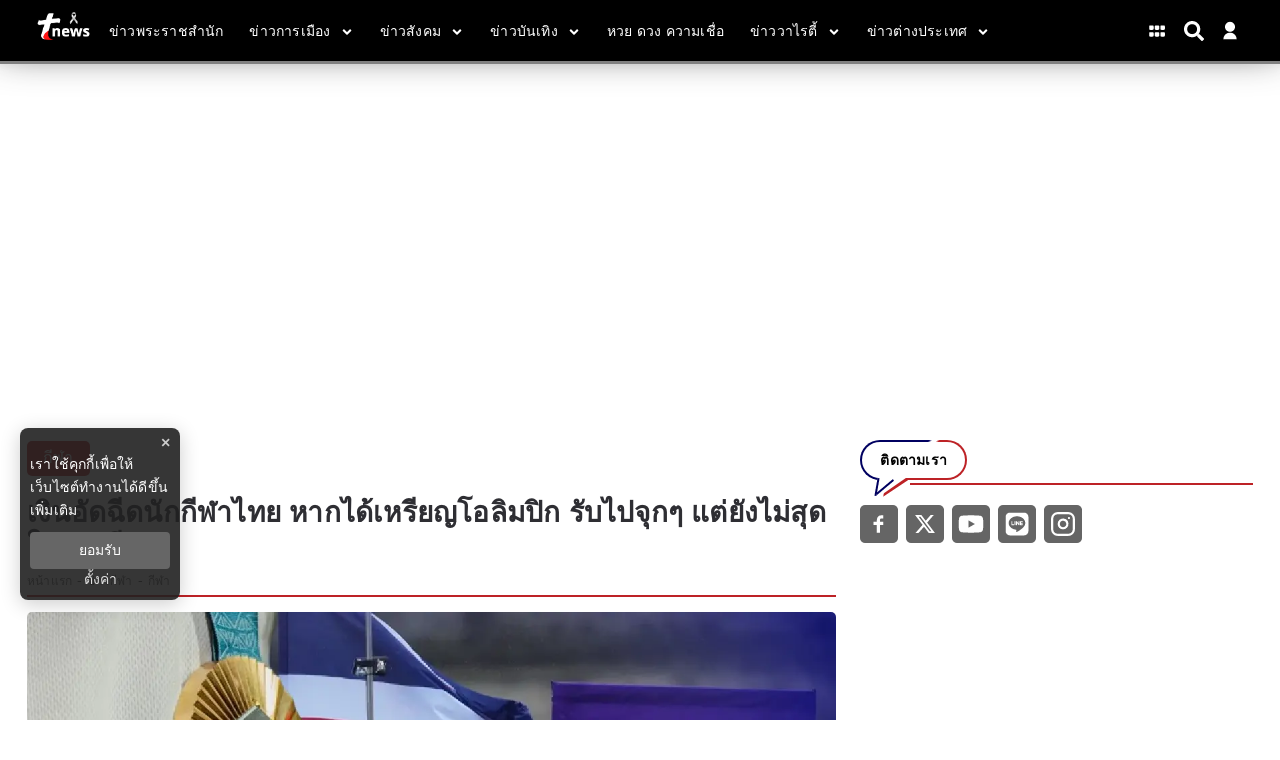

--- FILE ---
content_type: text/html; charset=utf-8
request_url: https://www.tnews.co.th/sport/sport/612357
body_size: 18566
content:
<!DOCTYPE html><html lang="th"><head><meta charSet="utf-8"/><meta name="viewport" content="width=device-width, initial-scale=1"/><title>เงินอัดฉีดนักกีฬาไทย หากได้เหรียญโอลิมปิก รับไปจุกๆ แต่ยังไม่สุดในอาเซียน</title><meta name="robots" content="index,follow"/><meta name="googlebot" content="index,follow"/><meta name="description" content="เงินอัดฉีดนักกีฬาไทย หากได้เหรียญโอลิมปิก รับไปจุกๆ แต่ยังไม่มากที่สุดในอาเซียน ตกใจมีบางชาติไม่ให้อัดฉีดด้วย"/><meta property="og:title" content="เงินอัดฉีดนักกีฬาไทย หากได้เหรียญโอลิมปิก รับไปจุกๆ แต่ยังไม่สุดในอาเซียน"/><meta property="og:description" content="เงินอัดฉีดนักกีฬาไทย หากได้เหรียญโอลิมปิก รับไปจุกๆ แต่ยังไม่มากที่สุดในอาเซียน ตกใจมีบางชาติไม่ให้อัดฉีดด้วย"/><meta property="og:url" content="https://www.tnews.co.th/sport/sport/612357"/><meta property="og:type" content="article"/><meta property="article:published_time" content="2024-07-31T11:13:00+07:00"/><meta property="article:modified_time" content="2024-07-31T11:26:29+07:00"/><meta property="article:author" content="https://www.facebook.com/ThaiNews.co/"/><meta property="article:section" content="ข่าวกีฬา"/><meta property="article:tag" content="โอลิมปิก"/><meta property="article:tag" content="โอลิมปิคเกมส์"/><meta property="article:tag" content="โอลิมปิกเกมส์"/><meta property="article:tag" content="เหรียญทอง"/><meta property="og:image" content="https://image.tnews.co.th/uploads/images/md/2024/07/YBBVkjCZ8PTepfhajSb6.webp"/><meta property="og:image:alt" content="เงินอัดฉีดนักกีฬาไทย หากได้เหรียญโอลิมปิก รับไปจุกๆ แต่ยังไม่สุดในอาเซียน"/><meta property="og:image:width" content="700"/><meta property="og:image:height" content="395"/><meta property="og:locale" content="th_TH"/><meta property="og:site_name" content="tnews"/><meta name="keywords" content="โอลิมปิก,โอลิมปิคเกมส์,โอลิมปิกเกมส์,เหรียญทอง"/><link rel="canonical" href="https://www.tnews.co.th/sport/sport/612357"/><meta property="twitter:title" content="เงินอัดฉีดนักกีฬาไทย หากได้เหรียญโอลิมปิก รับไปจุกๆ แต่ยังไม่สุดในอาเซียน"/><meta property="twitter:description" content="เงินอัดฉีดนักกีฬาไทย หากได้เหรียญโอลิมปิก รับไปจุกๆ แต่ยังไม่มากที่สุดในอาเซียน ตกใจมีบางชาติไม่ให้อัดฉีดด้วย"/><meta property="twitter:image" content="https://image.tnews.co.th/uploads/images/md/2024/07/YBBVkjCZ8PTepfhajSb6.webp"/><script type="text/javascript">
                __th_page="sport";
              </script><script type="application/ld+json">
                {
                  "@context": "https://schema.org",
                  "@type": "WebSite",
                  "name": "tnews",
                  "url": "https://www.tnews.co.th/",
                  "description": "เงินอัดฉีดนักกีฬาไทย หากได้เหรียญโอลิมปิก รับไปจุกๆ แต่ยังไม่มากที่สุดในอาเซียน ตกใจมีบางชาติไม่ให้อัดฉีดด้วย",
                  "sameAs": [
                    "https://www.facebook.com/ThaiNews.co/",
                    "https://twitter.com/thainews_news",
                    "https://www.youtube.com/channel/UC0tGdIgAmZT-9P-I6vCJNFg",
                    "https://liff.line.me/1645278921-kWRPP32q/?accountId=hmx9435o",
                    "https://www.instagram.com/thainews_online/"
                  ],
                  "potentialAction": {
                    "@type": "SearchAction",
                    "target": "https://www.tnews.co.th/search?q={search_term_string}",
                    "query-input": "required name=search_term_string"
                  }
                }
              </script><script type="application/ld+json"> 
                { 
                  "@context": "http://schema.org", 
                  "@type": "WebPage", 
                  "name": "เงินอัดฉีดนักกีฬาไทย หากได้เหรียญโอลิมปิก รับไปจุกๆ แต่ยังไม่สุดในอาเซียน", 
                  "description": "เงินอัดฉีดนักกีฬาไทย หากได้เหรียญโอลิมปิก รับไปจุกๆ แต่ยังไม่มากที่สุดในอาเซียน ตกใจมีบางชาติไม่ให้อัดฉีดด้วย", 
                  "publisher": { 
                    "@type": "ProfilePage", 
                    "name": "tnews" 
                  } 
                } 
              </script><script type="application/ld+json"> 
                { 
                  "@context": "http://schema.org", 
                  "@type": "BreadcrumbList", 
                  "itemListElement": [ 
                    { 
                      "@type": "ListItem", 
                      "position": 1, 
                      "name": "หน้าแรก", 
                      "item": "https://www.tnews.co.th" 
                    }, 
                    { 
                      "@type": "ListItem", 
                      "position": 2, 
                      "name": "ข่าวกีฬา", 
                      "item": "https://www.tnews.co.th/sport" 
                    }, 
                    { 
                      "@type": "ListItem", 
                      "position": 3, 
                      "name": "เงินอัดฉีดนักกีฬาไทย หากได้เหรียญโอลิมปิก รับไปจุกๆ แต่ยังไม่สุดในอาเซียน", 
                      "item": "https://www.tnews.co.th/sport/sport/612357"
                    } 
                  ] 
                } 
              </script><script type="application/ld+json"> 
                { 
                  "@context": "http://schema.org", 
                  "@type": "NewsArticle", 
                  "mainEntityOfPage": { 
                    "@type": "WebPage", 
                    "@id": "https://www.tnews.co.th/sport/sport/612357"
                  }, 
                  "headline": "เงินอัดฉีดนักกีฬาไทย หากได้เหรียญโอลิมปิก รับไปจุกๆ แต่ยังไม่สุดในอาเซียน", 
                  "alternativeHeadline": "เงินอัดฉีดนักกีฬาไทย หากได้เหรียญโอลิมปิก รับไปจุกๆ แต่ยังไม่สุดในอาเซียน", 
                  "description": "เงินอัดฉีดนักกีฬาไทย หากได้เหรียญโอลิมปิก รับไปจุกๆ แต่ยังไม่มากที่สุดในอาเซียน ตกใจมีบางชาติไม่ให้อัดฉีดด้วย", 
                  "image": "https://image.tnews.co.th/uploads/images/md/2024/07/jmb3OETOtW8B5zMWcjtr.webp", 
                  "datePublished": "2024-07-31T11:13:00+07:00",
                  "dateModified": "2024-07-31T11:26:29+07:00",
                  "author": { 
                    "@type": "Thing", 
                    "name": "tnews",
                    "url": "https://www.tnews.co.th"
                  }, 
                  "publisher": { 
                    "@type": "Organization", 
                    "name": "tnews", 
                    "logo": { 
                      "@type": "ImageObject", 
                      "url": "https://image.tnews.co.th/static/Icon-192.png" 
                    } 
                  } 
                } 
              </script><script async="" src="//www.instagram.com/embed.js"></script><script async="" src="https://www.tiktok.com/embed.js"></script><script type="text/javascript">
  window._taboola = window._taboola || [];
  _taboola.push({article:'auto'});
  !function (e, f, u, i) {
  if (!document.getElementById(i)){
  e.async = 1;
  e.src = u;
  e.id = i;
  f.parentNode.insertBefore(e, f);
  }
  }(document.createElement('script'),
  document.getElementsByTagName('script')[0],
  '//cdn.taboola.com/libtrc/nationgroupthailand-tnewscoth/loader.js',
  'tb_loader_script');
  if(window.performance && typeof window.performance.mark == 'function')
  {window.performance.mark('tbl_ic');}
 </script><script data-cfasync="false" type="text/javascript">
 (function(w, d) {
  var s = d.createElement('script');
  s.src = '//cdn.adpushup.com/46527/adpushup.js';
  s.crossOrigin='anonymous'; 
  s.type = 'text/javascript'; s.async = true;
  (d.getElementsByTagName('head')[0] || d.getElementsByTagName('body')[0]).appendChild(s);
  w.adpushup = w.adpushup || {que:[]};
 })(window, document);
 
 
 </script><link rel="stylesheet" href="https://thapi.aedi.ai/common/css/v1/aedi-ad-th.css"/><script src="https://thapi.aedi.ai/common/js/v1/aedi-ad-th.js"></script><meta name="next-head-count" content="40"/><meta charSet="utf-8"/><meta http-equiv="content-language" content="th"/><meta name="theme-color" content="#0100BA"/><meta name="application-name" content="tnews"/><meta name="mobile-web-app-capable" content="yes"/><meta name="apple-mobile-web-app-capable" content="yes"/><meta name="apple-mobile-web-app-title" content="tnews"/><meta name="apple-mobile-web-app-status-bar-style" content="black"/><meta name="msapplication-TileColor" content="default"/><meta name="msapplication-TileImage" content="https://image.tnews.co.th/static/Icon-144.png"/><meta property="fb:admins" content="100000775096710"/><meta property="fb:app_id" content="313270425990794"/><meta property="fb:pages" content="109027265795454"/><meta property="twitter:card" content="summary_large_image"/><meta property="twitter:creator" content="ThaiNews – ไทยนิวส์"/><meta property="twitter:site" content="@Thainews_News"/><link rel="manifest" href="/static/manifest.json"/><link rel="mask-icon" href="https://image.tnews.co.th/static/Icon-192.png" color="#0100BA"/><link rel="shortcut icon" type="image/x-icon" href="https://image.tnews.co.th/images/favicon.ico"/><link rel="apple-touch-startup-image" href="https://image.tnews.co.th/default.jpg"/><link rel="apple-touch-icon" href="https://image.tnews.co.th/images/apple-touch-icon.png"/><link rel="apple-touch-icon" sizes="58x58" href="https://image.tnews.co.th/images/Icon-58.png"/><link rel="apple-touch-icon" sizes="80x80" href="https://image.tnews.co.th/images/Icon-80.png"/><link rel="apple-touch-icon" sizes="152x152" href="https://image.tnews.co.th/images/Icon-152.png"/><link rel="apple-touch-icon" sizes="167x167" href="https://image.tnews.co.th/images/Icon-167.png"/><link rel="apple-touch-icon" sizes="180x180" href="https://image.tnews.co.th/images/Icon-180.png"/><link rel="preconnect" data-href="https://fonts.googleapis.com/css2?family=Sarabun:wght@200;300;400;500;600;700&amp;display=swap"/><link rel="preconnect" data-href="https://fonts.googleapis.com/css2?family=Prompt:wght@100;200;300;400;500;600&amp;display=swap"/><script async="" src="https://www.googleoptimize.com/optimize.js?id=OPT-MRVSGPN"></script><script>window._izq = window._izq || []; window._izq.push(["init"]);</script><script src="https://cdn.izooto.com/scripts/4297a8f4d13b7f13213084ec0ccb9f3824f2bf8b.js"></script><script async="" type="text/javascript">dataLayer = [{"event":"page_metadata","article_author":"sulaleewan_hon","article_keyword":["โอลิมปิก","โอลิมปิคเกมส์","โอลิมปิกเกมส์","เหรียญทอง"],"article_category":"ข่าวกีฬา","article_sub_category":"กีฬา","article_create_date":"31 ก.ค. 2567 |  11:27 น.","article_publication_date":"31 ก.ค. 2567 |  11:00 น."}]</script><script type="text/javascript">
              (function(w,d,s,l,i){
                w[l]=w[l]||[];
                w[l].push({'gtm.start':new Date().getTime(),event:'gtm.js'});
                var f=d.getElementsByTagName(s)[0],
                j=d.createElement(s),
                dl=l!='dataLayer'?'&l='+l:''; j.async=true;j.src='https://www.googletagmanager.com/gtm.js?id='+i+dl; f.parentNode.insertBefore(j,f);
              })(window,document,'script','dataLayer','GTM-WDGKK4X');
            </script><script async="" type="text/javascript" src="https://securepubads.g.doubleclick.net/tag/js/gpt.js"></script><script type="text/javascript">var googletag = googletag || {}; window.googletag.cmd = googletag.cmd || [];</script><script type="text/javascript">
            (function() {
              var ga1 = document.createElement('script'); ga1.type = 'text/javascript';
              ga1.async = true;
              ga1.src = "//lvs.truehits.in.th/dataa/r0028244.js";
              var s = document.getElementsByTagName('script')[0]; s.parentNode.insertBefore(ga1, s);
            })();
            </script><script type="application/ld+json">
                {
                  "@context": "https://schema.org",
                  "@type": "Organization",
                  "name": "tnews",
                  "legalName" : "tnews",
                  "alternateName": "tnews",
                  "url": "https://www.tnews.co.th/",
                  "logo": "https://www.tnews.co.th/static/images/Icon-192.png",
                  "foundingDate": "2000",
                  "address": {
                    "@type": "PostalAddress",
                    "streetAddress": "เลขที่ 1854 ชั้นที่ 7 ถ.เทพรัตน แขวงบางนาใต้ เขตบางนา",
                    "addressLocality": "กรุงเทพฯ",
                    "addressRegion": "TH",
                    "postalCode": "10260",
                    "addressCountry": "THAILAND"
                  },
                  "sameAs": [
                    "https://www.facebook.com/ThaiNews.co/",
                    "https://twitter.com/thainews_news",
                    "https://www.youtube.com/channel/UC0tGdIgAmZT-9P-I6vCJNFg",
                    "https://liff.line.me/1645278921-kWRPP32q/?accountId=hmx9435o"
                  ]
                }
              </script><link rel="preload" href="/_next/static/css/b7dc8df3e56373bc.css" as="style"/><link rel="stylesheet" href="/_next/static/css/b7dc8df3e56373bc.css" data-n-g=""/><noscript data-n-css=""></noscript><script defer="" nomodule="" src="/_next/static/chunks/polyfills-c67a75d1b6f99dc8.js"></script><script defer="" src="/_next/static/chunks/4929.54ba52d60aa28dc3.js"></script><script defer="" src="/_next/static/chunks/737a5600.ea1cb46ce92ca6c5.js"></script><script defer="" src="/_next/static/chunks/93f02a01.c3a03e0a2a4124b0.js"></script><script defer="" src="/_next/static/chunks/ac041756.8272068c99da678f.js"></script><script defer="" src="/_next/static/chunks/6a9073cc.13757efa7e36ffa9.js"></script><script defer="" src="/_next/static/chunks/1b216764.068e45e187965752.js"></script><script defer="" src="/_next/static/chunks/0d0c4b36.e07cf7797f649e39.js"></script><script defer="" src="/_next/static/chunks/009cde6a.1606dd10bccb3076.js"></script><script defer="" src="/_next/static/chunks/652b30b2.5e2ba1c710cb2fc6.js"></script><script defer="" src="/_next/static/chunks/8102.5be4e3c95e39a90f.js"></script><script defer="" src="/_next/static/chunks/2383.328e79bfa8bd541d.js"></script><script defer="" src="/_next/static/chunks/9134.69400939ab8587b5.js"></script><script defer="" src="/_next/static/chunks/9444.a58a617e2c56c963.js"></script><script defer="" src="/_next/static/chunks/9277.a229bc2c379b924f.js"></script><script defer="" src="/_next/static/chunks/4152.3dd12170b3602ea3.js"></script><script src="/_next/static/chunks/webpack-0f8b650dbe9b319c.js" defer=""></script><script src="/_next/static/chunks/framework-560765ab0625ba27.js" defer=""></script><script src="/_next/static/chunks/main-86091ab0442993f3.js" defer=""></script><script src="/_next/static/chunks/pages/_app-528fe93f50a50906.js" defer=""></script><script src="/_next/static/chunks/cfaebb58-88939157de334de8.js" defer=""></script><script src="/_next/static/chunks/6874-3038afd788d60416.js" defer=""></script><script src="/_next/static/chunks/3421-5bb786a17fccafa4.js" defer=""></script><script src="/_next/static/chunks/2437-5d332fbbc26bd25d.js" defer=""></script><script src="/_next/static/chunks/8548-570fd4a4eda5f27a.js" defer=""></script><script src="/_next/static/chunks/pages/%5Bcid%5D/%5Bid%5D-87f011ec6f58466d.js" defer=""></script><script src="/_next/static/ZeM-df0moaXaGD_iA72VR/_buildManifest.js" defer=""></script><script src="/_next/static/ZeM-df0moaXaGD_iA72VR/_ssgManifest.js" defer=""></script><style data-styled="" data-styled-version="5.3.6">.hgRycr.ads-billboard{position:relative;overflow:hidden;display:-webkit-box;display:-webkit-flex;display:-ms-flexbox;display:flex;-webkit-align-items:center;-webkit-box-align:center;-ms-flex-align:center;align-items:center;-webkit-box-pack:center;-webkit-justify-content:center;-ms-flex-pack:center;justify-content:center;margin:30px auto !important;min-height:300px;}/*!sc*/
.hgRycr.ads-billboard iframe{margin:auto;}/*!sc*/
@media (max-width:768px){.hgRycr.ads-billboard{margin:5px auto !important;min-height:201px;}}/*!sc*/
.hgRycr.ads-ad1x1{display:-webkit-box;display:-webkit-flex;display:-ms-flexbox;display:flex;-webkit-box-pack:center;-webkit-justify-content:center;-ms-flex-pack:center;justify-content:center;width:100%;}/*!sc*/
.hgRycr.ads-sticky-1,.hgRycr.ads-sticky-2,.hgRycr.ads-sticky-3{display:-webkit-box;display:-webkit-flex;display:-ms-flexbox;display:flex;-webkit-box-pack:center;-webkit-justify-content:center;-ms-flex-pack:center;justify-content:center;overflow:hidden;}/*!sc*/
.hgRycr.ads-postarticle{position:-webkit-sticky;position:sticky;bottom:0;z-index:50;display:-webkit-box;display:-webkit-flex;display:-ms-flexbox;display:flex;-webkit-box-pack:center;-webkit-justify-content:center;-ms-flex-pack:center;justify-content:center;overflow:hidden;}/*!sc*/
.hgRycr.ads-inarticle-1,.hgRycr.ads-inarticle-2,.hgRycr.ads-inarticle-3,.hgRycr.ads-inarticle-4{display:-webkit-box;display:-webkit-flex;display:-ms-flexbox;display:flex;-webkit-align-items:center;-webkit-box-align:center;-ms-flex-align:center;align-items:center;-webkit-box-pack:center;-webkit-justify-content:center;-ms-flex-pack:center;justify-content:center;width:100%;max-width:100%;height:auto;margin:30px auto;overflow:hidden;}/*!sc*/
.hgRycr.ads-inarticle-1 img,.hgRycr.ads-inarticle-2 img,.hgRycr.ads-inarticle-3 img,.hgRycr.ads-inarticle-4 img,.hgRycr.ads-inarticle-1 iframe,.hgRycr.ads-inarticle-2 iframe,.hgRycr.ads-inarticle-3 iframe,.hgRycr.ads-inarticle-4 iframe{max-width:100%;display:block;margin:auto;}/*!sc*/
data-styled.g2[id="sc-gswNZR"]{content:"hgRycr,"}/*!sc*/
.chaxNM .mobile{display:none;}/*!sc*/
@media (max-width:1024px){.chaxNM .mobile{display:block;}}/*!sc*/
.chaxNM .desktop{display:block;}/*!sc*/
@media (max-width:1025px){.chaxNM .desktop{display:none;}}/*!sc*/
data-styled.g3[id="sc-dkrFOg"]{content:"chaxNM,"}/*!sc*/
.hFSMCC .x-wrapper{width:36px;height:36px;background-color:#000;border-radius:50%;}/*!sc*/
.hFSMCC .x-wrapper svg{padding:10px;color:#fff;}/*!sc*/
data-styled.g10[id="sc-pyfCe"]{content:"hFSMCC,"}/*!sc*/
.feHeiG{margin-bottom:unset !important;}/*!sc*/
data-styled.g13[id="sc-ipEyDJ"]{content:"feHeiG,"}/*!sc*/
.hYiySK #widget-login{position:relative;display:block;padding-left:10px;}/*!sc*/
.hYiySK #widget-login:hover .menu-list{display:-webkit-box;display:-webkit-flex;display:-ms-flexbox;display:flex;}/*!sc*/
.hYiySK #widget-login:hover .btn-login svg{color:rgb(92 111 197);}/*!sc*/
.hYiySK #widget-login .link-policy{font-size:14px;display:-webkit-box;display:-webkit-flex;display:-ms-flexbox;display:flex;-webkit-box-pack:end;-webkit-justify-content:flex-end;-ms-flex-pack:end;justify-content:flex-end;color:#bfbfbf;}/*!sc*/
.hYiySK #widget-login .link-policy:hover{color:#696969;}/*!sc*/
.hYiySK #widget-login .btn-login{max-width:30px;cursor:pointer;display:-webkit-box;display:-webkit-flex;display:-ms-flexbox;display:flex;-webkit-box-pack:center;-webkit-justify-content:center;-ms-flex-pack:center;justify-content:center;-webkit-align-items:center;-webkit-box-align:center;-ms-flex-align:center;align-items:center;background:transparent;padding:0;border:none;border-radius:50px;}/*!sc*/
.hYiySK #widget-login .btn-login.login{border:2px solid #fff;-webkit-filter:drop-shadow(0px 0px 3px rgba(0,0,0,0.08)) drop-shadow(0px 2px 3px rgba(0,0,0,0.16));filter:drop-shadow(0px 0px 3px rgba(0,0,0,0.08)) drop-shadow(0px 2px 3px rgba(0,0,0,0.16));}/*!sc*/
.hYiySK #widget-login .btn-login svg{color:#ffffff;}/*!sc*/
@media (max-width:690px){.hYiySK #widget-login .btn-login svg{height:24px;width:24px;}}/*!sc*/
@media (max-width:380px){.hYiySK #widget-login .btn-login svg{height:22px;width:22px;}}/*!sc*/
.hYiySK #widget-login .btn-login .image-user{overflow:hidden;margin:0px;padding:0px;border-radius:50px;object-fit:cover;width:26px;height:26px;}/*!sc*/
.hYiySK #widget-login .info{font-size:12px;font-weight:300;display:-webkit-box;display:-webkit-flex;display:-ms-flexbox;display:flex;-webkit-box-pack:start;-webkit-justify-content:flex-start;-ms-flex-pack:start;justify-content:flex-start;-webkit-align-items:flex-start;-webkit-box-align:flex-start;-ms-flex-align:flex-start;align-items:flex-start;-webkit-flex-direction:column;-ms-flex-direction:column;flex-direction:column;}/*!sc*/
.hYiySK #widget-login .info .username,.hYiySK #widget-login .info .email{width:150px;font-size:14px;font-weight:400;text-transform:capitalize;padding:5px;margin:0;}/*!sc*/
.hYiySK #widget-login .error-label{font-size:12px;color:red;}/*!sc*/
.hYiySK #widget-login .menu-list{z-index:24;display:none;position:absolute;top:40px;right:0;background-color:#ffffff;box-shadow:1px 0px 10px 0px rgba(46,46,46,0.3);width:-webkit-max-content;width:-moz-max-content;width:max-content;-webkit-flex-direction:column;-ms-flex-direction:column;flex-direction:column;border-radius:5px;margin:0;padding:10px !important;}/*!sc*/
.hYiySK #widget-login .menu-list:before{content:'';position:absolute;top:-8px;right:0px;width:0;height:0;border-left:15px solid transparent;border-right:15px solid transparent;border-bottom:15px solid white;}/*!sc*/
@media (max-width:767px){.hYiySK #widget-login .menu-list{left:auto;right:0;top:45px;}.hYiySK #widget-login .menu-list:before{top:-5px;right:10px;left:auto;}}/*!sc*/
.hYiySK #widget-login .menu-list .list-item{width:100%;margin:0;}/*!sc*/
.hYiySK #widget-login .menu-list .list-item a{display:-webkit-box;display:-webkit-flex;display:-ms-flexbox;display:flex;-webkit-box-pack:start;-webkit-justify-content:flex-start;-ms-flex-pack:start;justify-content:flex-start;-webkit-align-items:center;-webkit-box-align:center;-ms-flex-align:center;align-items:center;}/*!sc*/
.hYiySK #widget-login .menu-list .list-item a svg{margin-right:5px;}/*!sc*/
.hYiySK #widget-login .menu-list svg{color:#000063;font-weight:700;margin-left:5px;margin-bottom:2px;-webkit-transition:all 3ms ease-in;transition:all 3ms ease-in;}/*!sc*/
.hYiySK #widget-login .menu-list li{cursor:pointer;width:100%;display:-webkit-box;display:-webkit-flex;display:-ms-flexbox;display:flex;-webkit-box-pack:start;-webkit-justify-content:flex-start;-ms-flex-pack:start;justify-content:flex-start;-webkit-align-items:center;-webkit-box-align:center;-ms-flex-align:center;align-items:center;font-size:14px;font-weight:500;margin:0;padding:8px;font-family:'Prompt',sans-serif;gap:5px;z-index:2;border-radius:5px;}/*!sc*/
.hYiySK #widget-login .menu-list li p{padding:0;margin:0;color:#000063;}/*!sc*/
.hYiySK #widget-login .menu-list li:hover{box-shadow:1px 0px 10px 0px rgba(2,63,135,0.3);background-color:#000063;}/*!sc*/
.hYiySK #widget-login .menu-list li:hover p,.hYiySK #widget-login .menu-list li:hover svg{color:#fff;}/*!sc*/
.hYiySK #widget-social{position:fixed;top:0;left:0;width:100vw;height:100vh;overflow:hidden;background-color:rgb(0,0,0,0.5);z-index:15;}/*!sc*/
.hYiySK #widget-social .modal-social{background:linear-gradient(103.43deg,#f6f6f6 0%,#eeeeee 100%);box-shadow:0px 4px 10px rgba(0,0,0,0.85);border-radius:10px;position:fixed;top:50%;left:50%;-webkit-transform:translate(-50%,-40%);-ms-transform:translate(-50%,-40%);transform:translate(-50%,-40%);border-radius:10px;display:-webkit-box;display:-webkit-flex;display:-ms-flexbox;display:flex;-webkit-flex-direction:column;-ms-flex-direction:column;flex-direction:column;-webkit-box-pack:center;-webkit-justify-content:center;-ms-flex-pack:center;justify-content:center;gap:16px;padding:40px 30px;}/*!sc*/
@media (max-width:767px){.hYiySK #widget-social .modal-social{padding:20px;width:320px;}}/*!sc*/
@media (max-width:380px){.hYiySK #widget-social .modal-social{width:300px;}}/*!sc*/
.hYiySK #widget-social .modal-social .circle-loader{position:relative;width:100px;height:100px;-webkit-align-self:center;-ms-flex-item-align:center;align-self:center;margin:10px 50px;}/*!sc*/
.hYiySK #widget-social .modal-social .circle-loader .circle{height:100%;right:0px;position:absolute;border:solid 15px #a9a9a9 !important;border-top-color:#000 !important;border-radius:50%;}/*!sc*/
.hYiySK #widget-social .modal-social .circle-loader .border{width:100%;-webkit-transform:rotate(135deg);-ms-transform:rotate(135deg);transform:rotate(135deg);-webkit-animation:spin 1.3s steps(2) .2s infinite;animation:spin 1.3s steps(2) .2s infinite;-webkit-animation:spin 1.3s linear infinite;}/*!sc*/
@-webkit-keyframes spin{0%{-webkit-transform:rotate(0deg);-ms-transform:rotate(0deg);transform:rotate(0deg);}100%{-webkit-transform:rotate(360deg);-ms-transform:rotate(360deg);transform:rotate(360deg);}}/*!sc*/
@keyframes spin{0%{-webkit-transform:rotate(0deg);-ms-transform:rotate(0deg);transform:rotate(0deg);}100%{-webkit-transform:rotate(360deg);-ms-transform:rotate(360deg);transform:rotate(360deg);}}/*!sc*/
.hYiySK #widget-social .modal-social .heading{color:#000063;font-size:26px;font-weight:900;display:block;text-align:center;margin-bottom:10px;}/*!sc*/
@media (max-width:767px){.hYiySK #widget-social .modal-social .heading{font-size:24px;}}/*!sc*/
@media (max-width:380px){.hYiySK #widget-social .modal-social .heading{margin-top:10px;margin-bottom:5px;}}/*!sc*/
.hYiySK #widget-social .modal-social .btn-close{position:absolute;top:20px;right:10px;cursor:pointer;border:none;background-color:transparent;-webkit-transition:all ease 0.25ms;transition:all ease 0.25ms;display:-webkit-box;display:-webkit-flex;display:-ms-flexbox;display:flex;-webkit-box-pack:end;-webkit-justify-content:flex-end;-ms-flex-pack:end;justify-content:flex-end;-webkit-align-items:center;-webkit-box-align:center;-ms-flex-align:center;align-items:center;}/*!sc*/
.hYiySK #widget-social .modal-social .btn-close svg{color:#000063;}/*!sc*/
@media (max-width:767px){.hYiySK #widget-social .modal-social .btn-close{top:10px;}}/*!sc*/
.hYiySK #widget-social .modal-social .btn-close:hover{color:#474747;}/*!sc*/
.hYiySK #widget-social .modal-social .btn-social{cursor:pointer;-webkit-transition:background-color ease-in-out 100ms;transition:background-color ease-in-out 100ms;-webkit-filter:drop-shadow(0px 0px 3px rgba(0,0,0,0.08)) drop-shadow(0px 2px 3px rgba(0,0,0,0.16));filter:drop-shadow(0px 0px 3px rgba(0,0,0,0.08)) drop-shadow(0px 2px 3px rgba(0,0,0,0.16));background-color:#ffffff;border-radius:50px;color:#fff;border:0;gap:16px;padding:16px 30px;width:100%;max-width:345px;margin:auto;height:48px;display:-webkit-box;display:-webkit-flex;display:-ms-flexbox;display:flex;-webkit-box-pack:start;-webkit-justify-content:flex-start;-ms-flex-pack:start;justify-content:flex-start;-webkit-align-items:center;-webkit-box-align:center;-ms-flex-align:center;align-items:center;}/*!sc*/
@media (max-width:767px){.hYiySK #widget-social .modal-social .btn-social{padding:16px;}}/*!sc*/
.hYiySK #widget-social .modal-social .btn-social p{margin:0;font-weight:600;font-size:16px;line-height:1.25;color:#111;}/*!sc*/
.hYiySK #widget-social .modal-social .btn-social p span{text-transform:capitalize;}/*!sc*/
@media (max-width:767px){.hYiySK #widget-social .modal-social .btn-social p{font-size:16px;}}/*!sc*/
.hYiySK #widget-social .modal-social .btn-social.icon-google{color:#000000;background:#ffffff;}/*!sc*/
.hYiySK #widget-social .modal-social .btn-social.icon-google.disabled{background:#e5e5e5;}/*!sc*/
.hYiySK #widget-social .modal-social .btn-social.icon-google:hover{background:#e5e5e5;color:#ffffff;}/*!sc*/
.hYiySK #widget-social .modal-social .btn-social.icon-facebook{background:#ffffff;}/*!sc*/
.hYiySK #widget-social .modal-social .btn-social.icon-facebook.disabled{background:#e5e5e5;}/*!sc*/
.hYiySK #widget-social .modal-social .btn-social.icon-facebook svg{color:#337fff;}/*!sc*/
.hYiySK #widget-social .modal-social .btn-social.icon-facebook:hover{background:#e5e5e5;}/*!sc*/
.hYiySK #widget-social .modal-social .btn-social.icon-line{background:#ffffff;}/*!sc*/
.hYiySK #widget-social .modal-social .btn-social.icon-line.disabled{background:#e5e5e5;}/*!sc*/
.hYiySK #widget-social .modal-social .btn-social.icon-line svg{color:#3ace01;}/*!sc*/
.hYiySK #widget-social .modal-social .btn-social.icon-line:hover{background:#e5e5e5;}/*!sc*/
.hYiySK #widget-social .modal-social .btn-social.icon-tiktok{background:#ffffff;}/*!sc*/
.hYiySK #widget-social .modal-social .btn-social.icon-tiktok.disabled{background:#e5e5e5;}/*!sc*/
.hYiySK #widget-social .modal-social .btn-social.icon-tiktok svg{color:#000;}/*!sc*/
.hYiySK #widget-social .modal-social .btn-social.icon-tiktok:hover{background:#e5e5e5;}/*!sc*/
.hYiySK #widget-social .modal-social .btn-social.icon-linkin{background:#ffffff;}/*!sc*/
.hYiySK #widget-social .modal-social .btn-social.icon-linkin.disabled{background:#e5e5e5;}/*!sc*/
.hYiySK #widget-social .modal-social .btn-social.icon-linkin svg{color:#337fff;}/*!sc*/
.hYiySK #widget-social .modal-social .btn-social.icon-linkin:hover{background:#e5e5e5;}/*!sc*/
data-styled.g15[id="sc-eDWCr"]{content:"hYiySK,"}/*!sc*/
.jhnxup #section-ads{max-width:100%;margin:30px auto;display:-webkit-box;display:-webkit-flex;display:-ms-flexbox;display:flex;-webkit-box-pack:center;-webkit-justify-content:center;-ms-flex-pack:center;justify-content:center;-webkit-align-items:center;-webkit-box-align:center;-ms-flex-align:center;align-items:center;}/*!sc*/
@media (max-width:767px){.jhnxup #section-ads:first-child{width:90%;}}/*!sc*/
.jhnxup #contents{display:-webkit-box;display:-webkit-flex;display:-ms-flexbox;display:flex;width:100%;max-width:95%;margin:auto;}/*!sc*/
data-styled.g18[id="sc-hBxehG"]{content:"jhnxup,"}/*!sc*/
.eycYFp .header-gray{background-color:#000000FF;border-bottom:3px solid gray;}/*!sc*/
data-styled.g19[id="sc-fnGiBr"]{content:"eycYFp,"}/*!sc*/
</style></head><body><div id="__next" data-reactroot=""><div class="fix-head"><header><div class="sc-fnGiBr eycYFp"><section class="header-top-fixed header-gray"><div class="container header-top"><div class="header-logo "><a href="/" img-fluid="true" title="logo"><img class="ribbon" src="https://image.tnews.co.th/images/logo-header-ribbon-1.png" alt="logo-header" title="ข่าววันนี้ ข่าวด่วน ข่าวล่าสุด สดลึกจริง โดยสำนักข่าวทีนิวส์" width="100%" height="100%"/></a></div><div class="header-menus "><div class="nav-mobile"><svg stroke="currentColor" fill="currentColor" stroke-width="0" viewBox="0 0 448 512" height="1em" width="1em" xmlns="http://www.w3.org/2000/svg"><path d="M16 132h416c8.837 0 16-7.163 16-16V76c0-8.837-7.163-16-16-16H16C7.163 60 0 67.163 0 76v40c0 8.837 7.163 16 16 16zm0 160h416c8.837 0 16-7.163 16-16v-40c0-8.837-7.163-16-16-16H16c-8.837 0-16 7.163-16 16v40c0 8.837 7.163 16 16 16zm0 160h416c8.837 0 16-7.163 16-16v-40c0-8.837-7.163-16-16-16H16c-8.837 0-16 7.163-16 16v40c0 8.837 7.163 16 16 16z"></path></svg><nav class="nav-dropdown-mobile invisible"><button class="close-btn"><svg stroke="currentColor" fill="none" stroke-width="0" viewBox="0 0 24 24" height="1em" width="1em" xmlns="http://www.w3.org/2000/svg"><path d="M6.2253 4.81108C5.83477 4.42056 5.20161 4.42056 4.81108 4.81108C4.42056 5.20161 4.42056 5.83477 4.81108 6.2253L10.5858 12L4.81114 17.7747C4.42062 18.1652 4.42062 18.7984 4.81114 19.1889C5.20167 19.5794 5.83483 19.5794 6.22535 19.1889L12 13.4142L17.7747 19.1889C18.1652 19.5794 18.7984 19.5794 19.1889 19.1889C19.5794 18.7984 19.5794 18.1652 19.1889 17.7747L13.4142 12L19.189 6.2253C19.5795 5.83477 19.5795 5.20161 19.189 4.81108C18.7985 4.42056 18.1653 4.42056 17.7748 4.81108L12 10.5858L6.2253 4.81108Z" fill="currentColor"></path></svg></button><ul class="nav-menu"></ul></nav></div><nav class="nav-dropdown-desktop "><ul class="nav-menu"></ul></nav></div><div class="header-action"><ul class="action-box"><li class="action-item"><p><div class="search-box" style="filter:unset"><form id="search-form" class="search-form invisible"><input id="search-input" class="search-input" placeholder="Search..."/></form><button class="search-btn" aria-label="Search"><svg stroke="currentColor" fill="currentColor" stroke-width="0" viewBox="0 0 512 512" height="1em" width="1em" xmlns="http://www.w3.org/2000/svg"><path d="M505 442.7L405.3 343c-4.5-4.5-10.6-7-17-7H372c27.6-35.3 44-79.7 44-128C416 93.1 322.9 0 208 0S0 93.1 0 208s93.1 208 208 208c48.3 0 92.7-16.4 128-44v16.3c0 6.4 2.5 12.5 7 17l99.7 99.7c9.4 9.4 24.6 9.4 33.9 0l28.3-28.3c9.4-9.4 9.4-24.6.1-34zM208 336c-70.7 0-128-57.2-128-128 0-70.7 57.2-128 128-128 70.7 0 128 57.2 128 128 0 70.7-57.2 128-128 128z"></path></svg></button></div><div class="search-wrapper invisible"></div></p></li><li><div id="widget-login" class="sc-eDWCr hYiySK"><style data-emotion="css 1uqz5kp">.css-1uqz5kp{position:relative;display:block;padding:8px 0 8px 16px;}@media (max-width: 768px){.css-1uqz5kp{padding:8px 10px 8px 16px;}}.css-1uqz5kp:hover .menu-list{display:-webkit-box;display:-webkit-flex;display:-ms-flexbox;display:flex;}.css-1uqz5kp:hover .btn-login svg{color:#ffffffba;}.css-1uqz5kp .btn-login{cursor:pointer;display:-webkit-box;display:-webkit-flex;display:-ms-flexbox;display:flex;-webkit-box-pack:center;-ms-flex-pack:center;-webkit-justify-content:center;justify-content:center;-webkit-align-items:center;-webkit-box-align:center;-ms-flex-align:center;align-items:center;background:transparent;padding:0;border:none;border-radius:50px;}.css-1uqz5kp .btn-login.login{border:2px solid var(--text-color);-webkit-filter:drop-shadow(0px 0px 3px rgba(0, 0, 0, 0.08)) drop-shadow(0px 2px 3px rgba(0, 0, 0, 0.16));filter:drop-shadow(0px 0px 3px rgba(0, 0, 0, 0.08)) drop-shadow(0px 2px 3px rgba(0, 0, 0, 0.16));}.css-1uqz5kp .btn-login svg{color:var(--text-color);}@media (max-width: 690px){.css-1uqz5kp .btn-login svg{height:24px;width:24px;}}.css-1uqz5kp .btn-login .image-user{overflow:hidden;margin:0px;padding:0px;border-radius:50px;object-fit:cover;width:28px;height:28px;}.css-1uqz5kp .info{font-size:12px;font-weight:300;display:-webkit-box;display:-webkit-flex;display:-ms-flexbox;display:flex;-webkit-box-pack:start;-ms-flex-pack:start;-webkit-justify-content:flex-start;justify-content:flex-start;-webkit-align-items:flex-start;-webkit-box-align:flex-start;-ms-flex-align:flex-start;align-items:flex-start;-webkit-flex-direction:column;-ms-flex-direction:column;flex-direction:column;}.css-1uqz5kp .info .username,.css-1uqz5kp .info .email{width:150px;font-size:14px;font-weight:400;text-transform:capitalize;padding:5px;margin:0;}.css-1uqz5kp .menu-list{z-index:100!important;display:none;position:absolute;top:45px;right:0;background-color:#ffffff;box-shadow:1px 0px 10px 0px var(--shadow-color);width:-webkit-max-content;width:-moz-max-content;width:max-content;-webkit-flex-direction:column;-ms-flex-direction:column;flex-direction:column;border-radius:5px;margin:0;padding:10px!important;}.css-1uqz5kp .menu-list:before{content:'';position:absolute;top:-8px;right:0px;width:0;height:0;border-left:15px solid transparent;border-right:15px solid transparent;border-bottom:15px solid white;}@media (max-width: 767px){.css-1uqz5kp .menu-list{left:auto;right:10px;top:47px;}.css-1uqz5kp .menu-list:before{top:-5px;right:10px;left:auto;}}.css-1uqz5kp .menu-list .list-item{width:100%;margin:0;}.css-1uqz5kp .menu-list .list-item a{display:-webkit-box;display:-webkit-flex;display:-ms-flexbox;display:flex;-webkit-box-pack:start;-ms-flex-pack:start;-webkit-justify-content:flex-start;justify-content:flex-start;-webkit-align-items:center;-webkit-box-align:center;-ms-flex-align:center;align-items:center;}.css-1uqz5kp .menu-list .list-item a svg{margin-right:5px;}.css-1uqz5kp .menu-list svg{color:var(--primary-color);font-weight:700;margin-left:5px;margin-bottom:2px;-webkit-transition:all 3ms ease-in;transition:all 3ms ease-in;}.css-1uqz5kp .menu-list li{cursor:pointer;width:100%;display:-webkit-box;display:-webkit-flex;display:-ms-flexbox;display:flex;-webkit-box-pack:start;-ms-flex-pack:start;-webkit-justify-content:flex-start;justify-content:flex-start;-webkit-align-items:center;-webkit-box-align:center;-ms-flex-align:center;align-items:center;font-size:14px;font-weight:500;margin:0;padding:8px;font-family:'Prompt',sans-serif;gap:5px;z-index:2;border-radius:5px;}.css-1uqz5kp .menu-list li p{padding:0;margin:0;color:var(--primary-color);}.css-1uqz5kp .menu-list li:hover{box-shadow:1px 0px 10px 0px rgba(237, 26, 59, 0.3);background-color:var(--primary-color);}.css-1uqz5kp .menu-list li:hover p,.css-1uqz5kp .menu-list li:hover svg{color:#fff;}</style><div id="widget-login" class="css-1uqz5kp"><div class="btn-login"><svg stroke="currentColor" fill="currentColor" stroke-width="0" viewBox="0 0 24 24" height="20" width="20" xmlns="http://www.w3.org/2000/svg"><path d="M4 22C4 17.5817 7.58172 14 12 14C16.4183 14 20 17.5817 20 22H4ZM12 13C8.685 13 6 10.315 6 7C6 3.685 8.685 1 12 1C15.315 1 18 3.685 18 7C18 10.315 15.315 13 12 13Z"></path></svg></div></div></div></li></ul></div></div></section></div></header></div><div><div class="detail-wrapper "><div class="sc-dkrFOg chaxNM"><div class="mobile"><div class="sc-gswNZR hgRycr ads-billboard"><div id="div-gpt-ad-1663843347695-0"></div></div></div><div class="desktop"><div class="sc-gswNZR hgRycr ads-billboard"><div id="div-gpt-ad-1663843347695-0"></div></div></div></div><div class="container readpage"><div class="article-area"><div class="row"><div class="col-12 col-lg-8"><div class="breadcrumb-area is-ads"><div class="breadcrumb-title"><div class="badge"><a href="/category/sport/sport"><span> <!-- -->กีฬา</span></a></div><h1 class="category">เงินอัดฉีดนักกีฬาไทย หากได้เหรียญโอลิมปิก รับไปจุกๆ แต่ยังไม่สุดในอาเซียน</h1><ul><li><a href="/">หน้าแรก</a></li><li><a href="/category/sport">ข่าวกีฬา</a></li><li><a href="/category/sport/sport">กีฬา</a></li></ul></div></div><div class="sc-ipEyDJ feHeiG content-feature-image "><picture class="resolution-image"><source srcSet="https://image.tnews.co.th/uploads/images/md/2024/07/jmb3OETOtW8B5zMWcjtr.webp?x-image-process=style/LG-webp" type="image/webp"/><img src="https://image.tnews.co.th/uploads/images/md/2024/07/jmb3OETOtW8B5zMWcjtr.webp?x-image-process=style/LG" alt="เงินอัดฉีดนักกีฬาไทย หากได้เหรียญโอลิมปิก รับไปจุกๆ แต่ยังไม่สุดในอาเซียน" loading="lazy" class="" width="100%" height="100%"/></picture></div><div class="byline"><span><svg stroke="currentColor" fill="currentColor" stroke-width="0" viewBox="0 0 448 512" height="1em" width="1em" xmlns="http://www.w3.org/2000/svg"><path d="M224 256c70.7 0 128-57.3 128-128S294.7 0 224 0 96 57.3 96 128s57.3 128 128 128zm89.6 32h-16.7c-22.2 10.2-46.9 16-72.9 16s-50.6-5.8-72.9-16h-16.7C60.2 288 0 348.2 0 422.4V464c0 26.5 21.5 48 48 48h352c26.5 0 48-21.5 48-48v-41.6c0-74.2-60.2-134.4-134.4-134.4z"></path></svg> By <!-- -->RYUSAKI</span></div><div id="contents" class="article-content"><div class="post-info"><ul class="dateUpdate"><li><svg stroke="currentColor" fill="currentColor" stroke-width="0" viewBox="0 0 448 512" height="1em" width="1em" xmlns="http://www.w3.org/2000/svg"><path d="M148 288h-40c-6.6 0-12-5.4-12-12v-40c0-6.6 5.4-12 12-12h40c6.6 0 12 5.4 12 12v40c0 6.6-5.4 12-12 12zm108-12v-40c0-6.6-5.4-12-12-12h-40c-6.6 0-12 5.4-12 12v40c0 6.6 5.4 12 12 12h40c6.6 0 12-5.4 12-12zm96 0v-40c0-6.6-5.4-12-12-12h-40c-6.6 0-12 5.4-12 12v40c0 6.6 5.4 12 12 12h40c6.6 0 12-5.4 12-12zm-96 96v-40c0-6.6-5.4-12-12-12h-40c-6.6 0-12 5.4-12 12v40c0 6.6 5.4 12 12 12h40c6.6 0 12-5.4 12-12zm-96 0v-40c0-6.6-5.4-12-12-12h-40c-6.6 0-12 5.4-12 12v40c0 6.6 5.4 12 12 12h40c6.6 0 12-5.4 12-12zm192 0v-40c0-6.6-5.4-12-12-12h-40c-6.6 0-12 5.4-12 12v40c0 6.6 5.4 12 12 12h40c6.6 0 12-5.4 12-12zm96-260v352c0 26.5-21.5 48-48 48H48c-26.5 0-48-21.5-48-48V112c0-26.5 21.5-48 48-48h48V12c0-6.6 5.4-12 12-12h40c6.6 0 12 5.4 12 12v52h128V12c0-6.6 5.4-12 12-12h40c6.6 0 12 5.4 12 12v52h48c26.5 0 48 21.5 48 48zm-48 346V160H48v298c0 3.3 2.7 6 6 6h340c3.3 0 6-2.7 6-6z"></path></svg>31 ก.ค. 2567</li></ul><div class="justify-content-between align-items-center d-inline-flex"><span class="mx-2 d-none d-lg-flex">แชร์ | </span><div class="sc-pyfCe hFSMCC widget-social-share"><ul><li class="--facebook"><button aria-label="facebook" class="react-share__ShareButton" style="background-color:transparent;border:none;padding:0;font:inherit;color:inherit;cursor:pointer"><svg viewBox="0 0 64 64" width="36" height="36"><circle cx="32" cy="32" r="31" fill="#3b5998"></circle><path d="M34.1,47V33.3h4.6l0.7-5.3h-5.3v-3.4c0-1.5,0.4-2.6,2.6-2.6l2.8,0v-4.8c-0.5-0.1-2.2-0.2-4.1-0.2 c-4.1,0-6.9,2.5-6.9,7V28H24v5.3h4.6V47H34.1z" fill="white"></path></svg></button></li><li class="--X"><button aria-label="twitter" class="react-share__ShareButton" style="background-color:transparent;border:none;padding:0;font:inherit;color:inherit;cursor:pointer"><div class="x-wrapper"><svg stroke="currentColor" fill="currentColor" stroke-width="0" viewBox="0 0 16 16" round="true" height="36" width="36" xmlns="http://www.w3.org/2000/svg"><path d="M12.6.75h2.454l-5.36 6.142L16 15.25h-4.937l-3.867-5.07-4.425 5.07H.316l5.733-6.57L0 .75h5.063l3.495 4.633L12.601.75Zm-.86 13.028h1.36L4.323 2.145H2.865z"></path></svg></div></button></li><li class="--line"><button aria-label="line" class="react-share__ShareButton" style="background-color:transparent;border:none;padding:0;font:inherit;color:inherit;cursor:pointer"><svg viewBox="0 0 64 64" width="36" height="36"><circle cx="32" cy="32" r="31" fill="#00b800"></circle><path d="M52.62 30.138c0 3.693-1.432 7.019-4.42 10.296h.001c-4.326 4.979-14 11.044-16.201 11.972-2.2.927-1.876-.591-1.786-1.112l.294-1.765c.069-.527.142-1.343-.066-1.865-.232-.574-1.146-.872-1.817-1.016-9.909-1.31-17.245-8.238-17.245-16.51 0-9.226 9.251-16.733 20.62-16.733 11.37 0 20.62 7.507 20.62 16.733zM27.81 25.68h-1.446a.402.402 0 0 0-.402.401v8.985c0 .221.18.4.402.4h1.446a.401.401 0 0 0 .402-.4v-8.985a.402.402 0 0 0-.402-.401zm9.956 0H36.32a.402.402 0 0 0-.402.401v5.338L31.8 25.858a.39.39 0 0 0-.031-.04l-.002-.003-.024-.025-.008-.007a.313.313 0 0 0-.032-.026.255.255 0 0 1-.021-.014l-.012-.007-.021-.012-.013-.006-.023-.01-.013-.005-.024-.008-.014-.003-.023-.005-.017-.002-.021-.003-.021-.002h-1.46a.402.402 0 0 0-.402.401v8.985c0 .221.18.4.402.4h1.446a.401.401 0 0 0 .402-.4v-5.337l4.123 5.568c.028.04.063.072.101.099l.004.003a.236.236 0 0 0 .025.015l.012.006.019.01a.154.154 0 0 1 .019.008l.012.004.028.01.005.001a.442.442 0 0 0 .104.013h1.446a.4.4 0 0 0 .401-.4v-8.985a.402.402 0 0 0-.401-.401zm-13.442 7.537h-3.93v-7.136a.401.401 0 0 0-.401-.401h-1.447a.4.4 0 0 0-.401.401v8.984a.392.392 0 0 0 .123.29c.072.068.17.111.278.111h5.778a.4.4 0 0 0 .401-.401v-1.447a.401.401 0 0 0-.401-.401zm21.429-5.287c.222 0 .401-.18.401-.402v-1.446a.401.401 0 0 0-.401-.402h-5.778a.398.398 0 0 0-.279.113l-.005.004-.006.008a.397.397 0 0 0-.111.276v8.984c0 .108.043.206.112.278l.005.006a.401.401 0 0 0 .284.117h5.778a.4.4 0 0 0 .401-.401v-1.447a.401.401 0 0 0-.401-.401h-3.93v-1.519h3.93c.222 0 .401-.18.401-.402V29.85a.401.401 0 0 0-.401-.402h-3.93V27.93h3.93z" fill="white"></path></svg></button></li><li class="--email"><button aria-label="email" class="react-share__ShareButton" style="background-color:transparent;border:none;padding:0;font:inherit;color:inherit;cursor:pointer"><svg viewBox="0 0 64 64" width="36" height="36"><circle cx="32" cy="32" r="31" fill="#7f7f7f"></circle><path d="M17,22v20h30V22H17z M41.1,25L32,32.1L22.9,25H41.1z M20,39V26.6l12,9.3l12-9.3V39H20z" fill="white"></path></svg></button></li></ul></div></div></div><h2 class="content-blurb">เงินอัดฉีดนักกีฬาไทย หากได้เหรียญโอลิมปิก รับไปจุกๆ แต่ยังไม่มากที่สุดในอาเซียน ตกใจมีบางชาติไม่ให้อัดฉีดด้วย</h2><div id="paragraph"><div id="paragraph-1" class="default-inread"><div class="sc-dkrFOg chaxNM"><div class="mobile"><div class="sc-gswNZR hgRycr ads-inarticle-1"><div id="div-gpt-ad-1663843418425-0"></div></div></div><div class="desktop"><div class="sc-gswNZR hgRycr ads-inarticle-1"><div id="div-gpt-ad-1663843418425-0"></div></div></div></div><div class="content-detail"><p><strong>&quot;โอลิมปิก 2024&quot;</strong> ตอนนี้กำลังเข้มข้น ซึ่งตอนนี้มีการชิงชัยกันไปแล้วหลายเหรียญทอง แต่ทางด้านทัพนักกีฬาไทยกำลังมีลุ้นเหรียญรางวัลในการแข่งขัน<strong>โอลิมปิกครั้งที่ 33 ปารีสเกมส์ 2024 </strong>ที่ประเทศฝรั่งเศส แต่ก็มีหลายกีฬาเช่นกันที่นักกีฬาไทยอกหักไปแล้ว อดลุ้นเหรียญอย่างน่าเสียดาย&nbsp;<br />
&nbsp;</p>

<p>&nbsp;</p>

<p><picture>
            <source srcset="https://image.tnews.co.th/uploads/images/contents/w1024/2024/07/jeyWAMkguomsnjz5wxBm.webp?x-image-process=style/xs-webp" media="(max-width: 450px)" type="image/webp" />
            <source srcset="https://image.tnews.co.th/uploads/images/contents/w1024/2024/07/jeyWAMkguomsnjz5wxBm.webp?x-image-process=style/md-webp" media="(max-width: 690px)" type="image/webp" />
            <img src="https://image.tnews.co.th/uploads/images/contents/w1024/2024/07/jeyWAMkguomsnjz5wxBm.webp?x-image-process=style/lg-webp" alt="ภาพจาก Olympics" class="img-fluid w-100 showcaption-true" style="width: 600px; height: 600px;" width="600" height="600" loading="lazy" />
        </picture></p></div></div><div id="paragraph-2" class="default-inread"><div class="sc-dkrFOg chaxNM"><div class="mobile"><div class="sc-gswNZR hgRycr ads-inarticle-2"><div id="div-gpt-ad-1738212765960-0"></div></div></div><div class="desktop"><div class="sc-gswNZR hgRycr ads-inarticle-2"><div id="div-gpt-ad-1738212765960-0"></div></div></div></div><div class="content-detail"><ul>
	<li><strong>อัพเดตเหรียญทองโอลิมปิก 2024 ล่าสุด</strong>&nbsp;</li>
</ul>

<p>อันดับ 1 ญี่ปุ่น มี 7 เหรียญทอง 2 เหรียญเงิน 4 เหรียญทองแดง รวม 13 เหรียญโอลิมปิก<br />
อันดับ 2 จีน มี 6 เหรียญทอง 6 เหรียญเงิน 2 เหรียญทองแดง รวม 14 เหรียญโอลิมปิก<br />
อันดับ 3 ออสเตรเลีย มี 6 เหรียญทอง 4 เหรียญเงิน 1 เหรียญทองแดง รวม 11 เหรียญโอลิมปิก<br />
อันดับ 4 ฝรั่งเศส มี 5 เหรียญทอง 9 เหรียญเงิน 4 เหรียญทองแดง รวม 18 เหรียญโอลิมปิก<br />
อันดับ 5 เกาหลีใต้ มี 5 เหรียญทอง 3 เหรียญเงิน 3 เหรียญทองแดง รวม 11 เหรียญโอลิมปิก</p>

<p><br />
อันดับ 6 สหรัฐอเมริกา มี 4 เหรียญทอง 11 เหรียญเงิน 11 เหรียญทองแดง รวม 26 เหรียญโอลิมปิก<br />
อันดับ 7 สหราชอาณาจักร มี 4 เหรียญทอง 5 เหรียญเงิน 3 เหรียญทองแดง รวม 12 เหรียญโอลิมปิก<br />
อันดับ 8 อิตาลี มี 3 เหรียญทอง 4 เหรียญเงิน 4 เหรียญทองแดง รวม 11 เหรียญโอลิมปิก<br />
อันดับ 9 แคนาดา มี 2 เหรียญทอง 2 เหรียญเงิน 2 เหรียญทองแดง รวม 6 เหรียญโอลิมปิก<br />
อันดับ 10 ฮ่องกง มี 2 เหรียญทอง 0 เหรียญเงิน 1 เหรียญทองแดง รวม 3 เหรียญโอลิมปิก<br />
<span style="color:#ff0000;">ขณะที่ทีมชาติไทย ยังไม่มีเหรียญโอลิมปิก&nbsp;</span><br />
&nbsp;</p>

<p><picture>
            <source srcset="https://image.tnews.co.th/uploads/images/contents/w1024/2024/07/jRKwWnlotj9pGtcsAfy2.webp?x-image-process=style/xs-webp" media="(max-width: 450px)" type="image/webp" />
            <source srcset="https://image.tnews.co.th/uploads/images/contents/w1024/2024/07/jRKwWnlotj9pGtcsAfy2.webp?x-image-process=style/md-webp" media="(max-width: 690px)" type="image/webp" />
            <img src="https://image.tnews.co.th/uploads/images/contents/w1024/2024/07/jRKwWnlotj9pGtcsAfy2.webp?x-image-process=style/lg-webp" alt="ภาพจาก Paris 2024" class="img-fluid w-100 showcaption-true" style="width: 600px; height: 600px;" width="600" height="600" loading="lazy" />
        </picture></p></div></div><div id="paragraph-3" class="default-inread"><div class="sc-dkrFOg chaxNM"><div class="mobile"><div class="sc-gswNZR hgRycr ads-inarticle-3"><div id="div-gpt-ad-1669139522058-0"></div></div></div><div class="desktop"><div class="sc-gswNZR hgRycr ads-inarticle-3"><div id="div-gpt-ad-1669139522058-0"></div></div></div></div><div class="content-detail"><p><strong>โอลิมปิก 2024 วันนี้</strong> ไทยนิวส์จะพาไปดูเงินอัดฉีดให้กับนักกีฬาไทย ที่เปรียบเสมือนรางวัลของการตอบแทนความพยายามของนักกีฬาในครั้งนี้ ซึ่งจำนวนเงินรางวัลที่กองทุนพัฒนาการกีฬาแห่งชาติ จะมอบให้จำนวนมากที่สุดหากเทียบกับรายการอื่น และโอลิมปิกเกมส์ ยังเป็นการอัดฉีดรายการเดียว ที่นักกีฬาเลือกได้ระหว่างจะรับก้อนเดียวจบ หรือรับแบบแบ่งจ่าย โดยมีรายละเอียดดังนี้</p>

<p><span style="background-color:#f1c40f;">เกณฑ์อัดฉีดโอลิมปิกเกมส์ 2024</span><br />
เหรียญทอง<br />
12,000,000 บาท : สำหรับแบ่งจ่าย โดยจ่ายเป็นก้อน 50% และที่เหลืออีก 50% จ่ายรายเดือน ในเวลา 4 ปี<br />
10,000,000 บาท : จ่ายครั้งเดียว</p>

<p><br />
เหรียญเงิน<br />
7,200,000 บาท : สำหรับแบ่งจ่าย โดยจ่ายเป็นก้อน 50% และที่เหลืออีก 50% จ่ายรายเดือน ในเวลา 4 ปี<br />
6,000,000 บาท : จ่ายครั้งเดียว</p>

<p><br />
เหรียญทองแดง<br />
4,800,000 บาท : สำหรับแบ่งจ่าย โดยจ่ายเป็นก้อน 50% และที่เหลืออีก 50% จ่ายรายเดือน ในเวลา 4 ปี<br />
4,000,000 บาท : จ่ายครั้งเดียว</p>

<p><picture>
            <source srcset="https://image.tnews.co.th/uploads/images/contents/w1024/2024/07/oWO9qiwNmzpr5YUxYrIW.webp?x-image-process=style/xs-webp" media="(max-width: 450px)" type="image/webp" />
            <source srcset="https://image.tnews.co.th/uploads/images/contents/w1024/2024/07/oWO9qiwNmzpr5YUxYrIW.webp?x-image-process=style/md-webp" media="(max-width: 690px)" type="image/webp" />
            <img src="https://image.tnews.co.th/uploads/images/contents/w1024/2024/07/oWO9qiwNmzpr5YUxYrIW.webp?x-image-process=style/lg-webp" alt="ภาพจาก Paris 2024" class="img-fluid w-100 showcaption-true" style="width: 600px; height: 748px;" width="600" height="748" loading="lazy" />
        </picture></p>

<p><br />
ทั้งนี้จากที่ กองทุนพัฒนาการกีฬาแห่งชาติ &nbsp;มอบเงินอัดฉีดให้เหรียญทองละ 12 ล้านบาท (สมัย ลอนดอนเกมส์ 2012 รับอยู่ที่ 10 ล้านบาท) แต่ยังไม่มากที่สุดในอาเซียน โดยไทยอยู่ในอันดับ 3 น้อยกว่า เวียดนาม ที่เป็นชาติที่ทุ่มเงินอัดฉีดนักกีฬามากที่สุดในอาเซียน เหรียญทองรับ 36 ล้านบาท</p>

<p><br />
ตามด้วยสิงคโปร์ 26.7 ล้านบาท ส่วนอันดับ 4 ได้แก่ อินโดนีเซีย 11 ล้านบาท ,อันดับ 5 มาเลเซีย 7.8 ล้านบาทและอันดับ 6 ฟิลิปปินส์ 6.1 ล้านบาท ซึ่งหนึ่งในเหตุผลที่เวียดนามและสิงคโปร์ให้เงินอัดฉีดนักกีฬาเป็นจำนวนมากนั้นเนื่องจากไม่ค่อยมีนักกีฬาได้เหรียญรางวัล โดยเวียดนามนั้น ผลงานตลอดกาลในเวทีโอลิมปิก ทำได้ 1 เหรียญทอง 3 เหรียญเงิน และ 1 เหรียญทองแดง ส่วนสิงคโปร์ ทำได้เพียง 1 ทอง 2 เงินและ 2 ทองแดง</p>

<p><picture>
            <source srcset="https://image.tnews.co.th/uploads/images/contents/w1024/2024/07/MpJ5NFid1br0AGJtR5i5.webp?x-image-process=style/xs-webp" media="(max-width: 450px)" type="image/webp" />
            <source srcset="https://image.tnews.co.th/uploads/images/contents/w1024/2024/07/MpJ5NFid1br0AGJtR5i5.webp?x-image-process=style/md-webp" media="(max-width: 690px)" type="image/webp" />
            <img src="https://image.tnews.co.th/uploads/images/contents/w1024/2024/07/MpJ5NFid1br0AGJtR5i5.webp?x-image-process=style/lg-webp" alt="เงินอัดฉีดนักกีฬาไทย หากได้เหรียญโอลิมปิก รับไปจุกๆ แต่ยังไม่สุดในอาเซียน" class="img-fluid w-100 showcaption-false" style="width: 600px; height: 338px;" width="600" height="338" loading="lazy" />
        </picture></p>

<p><br />
ในขณะที่ชาติที่ได้เหรียญโอลิมปิกเป็นกอบเป็นกำ ให้เงินอัดฉีดนักกีฬาไม่มากนัก ญี่ปุ่น 1.6 ล้านบาท , สหรัฐอเมริกา 1.3 ล้านบาท , เนเธอร์แลนด์ 1.1 ล้านบาท , เยอรมนี 7.9 แสนบาท และออสเตรเลีย 7.1 แสนบาท ขณะที่สหราชอาณาจักร , สวีเดน และนอร์เวย์ ไม่มีเงินอัดฉีดให้นักกีฬา</p>

<p>&nbsp;</p>

<p>อย่างไรก็ตามยังไม่แน่ชัดว่า เวียดนาม คือชาติที่ให้เงินอัดฉีดสูงสุดในโอลิมปิกเกมส์ครั้งนี้หรือไม่ เพราะมีอีกหลายชาติที่ไม่เปิดเผยข้อมูล แต่ในโอลิมปิกโตเกียว 2020 ซาอุดีอาระเบีย เคยทุ่มเงินอัดฉีดให้กับนักกีฬาคาราเต้ที่คว้าเหรียญเงินสูงถึง 1.33 ล้านดอลลาร์สหรัฐ หรือราว 48 ล้านบาทเลยทีเดียว</p>

<p>&nbsp;</p>

<p><iframe allowfullscreen="" frameborder="0" height="360" src="https://www.youtube.com/embed/C1tV4tZY82Q" width="640"></iframe></p></div></div></div><div class="content-tags d-none d-md-block"><span>Tags</span><a href="/tags/โอลิมปิก">โอลิมปิก</a><a href="/tags/โอลิมปิคเกมส์">โอลิมปิคเกมส์</a><a href="/tags/โอลิมปิกเกมส์">โอลิมปิกเกมส์</a><a href="/tags/เหรียญทอง">เหรียญทอง</a><div class="section-sharelink --mobile"><div class="mt-4"><div class="sc-pyfCe hFSMCC widget-social-share"><ul><li class="--facebook"><button aria-label="facebook" class="react-share__ShareButton" style="background-color:transparent;border:none;padding:0;font:inherit;color:inherit;cursor:pointer"><svg viewBox="0 0 64 64" width="36" height="36"><circle cx="32" cy="32" r="31" fill="#3b5998"></circle><path d="M34.1,47V33.3h4.6l0.7-5.3h-5.3v-3.4c0-1.5,0.4-2.6,2.6-2.6l2.8,0v-4.8c-0.5-0.1-2.2-0.2-4.1-0.2 c-4.1,0-6.9,2.5-6.9,7V28H24v5.3h4.6V47H34.1z" fill="white"></path></svg></button></li><li class="--X"><button aria-label="twitter" class="react-share__ShareButton" style="background-color:transparent;border:none;padding:0;font:inherit;color:inherit;cursor:pointer"><div class="x-wrapper"><svg stroke="currentColor" fill="currentColor" stroke-width="0" viewBox="0 0 16 16" round="true" height="36" width="36" xmlns="http://www.w3.org/2000/svg"><path d="M12.6.75h2.454l-5.36 6.142L16 15.25h-4.937l-3.867-5.07-4.425 5.07H.316l5.733-6.57L0 .75h5.063l3.495 4.633L12.601.75Zm-.86 13.028h1.36L4.323 2.145H2.865z"></path></svg></div></button></li><li class="--line"><button aria-label="line" class="react-share__ShareButton" style="background-color:transparent;border:none;padding:0;font:inherit;color:inherit;cursor:pointer"><svg viewBox="0 0 64 64" width="36" height="36"><circle cx="32" cy="32" r="31" fill="#00b800"></circle><path d="M52.62 30.138c0 3.693-1.432 7.019-4.42 10.296h.001c-4.326 4.979-14 11.044-16.201 11.972-2.2.927-1.876-.591-1.786-1.112l.294-1.765c.069-.527.142-1.343-.066-1.865-.232-.574-1.146-.872-1.817-1.016-9.909-1.31-17.245-8.238-17.245-16.51 0-9.226 9.251-16.733 20.62-16.733 11.37 0 20.62 7.507 20.62 16.733zM27.81 25.68h-1.446a.402.402 0 0 0-.402.401v8.985c0 .221.18.4.402.4h1.446a.401.401 0 0 0 .402-.4v-8.985a.402.402 0 0 0-.402-.401zm9.956 0H36.32a.402.402 0 0 0-.402.401v5.338L31.8 25.858a.39.39 0 0 0-.031-.04l-.002-.003-.024-.025-.008-.007a.313.313 0 0 0-.032-.026.255.255 0 0 1-.021-.014l-.012-.007-.021-.012-.013-.006-.023-.01-.013-.005-.024-.008-.014-.003-.023-.005-.017-.002-.021-.003-.021-.002h-1.46a.402.402 0 0 0-.402.401v8.985c0 .221.18.4.402.4h1.446a.401.401 0 0 0 .402-.4v-5.337l4.123 5.568c.028.04.063.072.101.099l.004.003a.236.236 0 0 0 .025.015l.012.006.019.01a.154.154 0 0 1 .019.008l.012.004.028.01.005.001a.442.442 0 0 0 .104.013h1.446a.4.4 0 0 0 .401-.4v-8.985a.402.402 0 0 0-.401-.401zm-13.442 7.537h-3.93v-7.136a.401.401 0 0 0-.401-.401h-1.447a.4.4 0 0 0-.401.401v8.984a.392.392 0 0 0 .123.29c.072.068.17.111.278.111h5.778a.4.4 0 0 0 .401-.401v-1.447a.401.401 0 0 0-.401-.401zm21.429-5.287c.222 0 .401-.18.401-.402v-1.446a.401.401 0 0 0-.401-.402h-5.778a.398.398 0 0 0-.279.113l-.005.004-.006.008a.397.397 0 0 0-.111.276v8.984c0 .108.043.206.112.278l.005.006a.401.401 0 0 0 .284.117h5.778a.4.4 0 0 0 .401-.401v-1.447a.401.401 0 0 0-.401-.401h-3.93v-1.519h3.93c.222 0 .401-.18.401-.402V29.85a.401.401 0 0 0-.401-.402h-3.93V27.93h3.93z" fill="white"></path></svg></button></li><li class="--email"><button aria-label="email" class="react-share__ShareButton" style="background-color:transparent;border:none;padding:0;font:inherit;color:inherit;cursor:pointer"><svg viewBox="0 0 64 64" width="36" height="36"><circle cx="32" cy="32" r="31" fill="#7f7f7f"></circle><path d="M17,22v20h30V22H17z M41.1,25L32,32.1L22.9,25H41.1z M20,39V26.6l12,9.3l12-9.3V39H20z" fill="white"></path></svg></button></li></ul></div></div></div></div><div class="section-sharelink --mobile d-flex d-md-none"><div class="mt-4"><div class="sc-pyfCe hFSMCC widget-social-share"><ul><li class="--facebook"><button aria-label="facebook" class="react-share__ShareButton" style="background-color:transparent;border:none;padding:0;font:inherit;color:inherit;cursor:pointer"><svg viewBox="0 0 64 64" width="36" height="36"><circle cx="32" cy="32" r="31" fill="#3b5998"></circle><path d="M34.1,47V33.3h4.6l0.7-5.3h-5.3v-3.4c0-1.5,0.4-2.6,2.6-2.6l2.8,0v-4.8c-0.5-0.1-2.2-0.2-4.1-0.2 c-4.1,0-6.9,2.5-6.9,7V28H24v5.3h4.6V47H34.1z" fill="white"></path></svg></button></li><li class="--X"><button aria-label="twitter" class="react-share__ShareButton" style="background-color:transparent;border:none;padding:0;font:inherit;color:inherit;cursor:pointer"><div class="x-wrapper"><svg stroke="currentColor" fill="currentColor" stroke-width="0" viewBox="0 0 16 16" round="true" height="36" width="36" xmlns="http://www.w3.org/2000/svg"><path d="M12.6.75h2.454l-5.36 6.142L16 15.25h-4.937l-3.867-5.07-4.425 5.07H.316l5.733-6.57L0 .75h5.063l3.495 4.633L12.601.75Zm-.86 13.028h1.36L4.323 2.145H2.865z"></path></svg></div></button></li><li class="--line"><button aria-label="line" class="react-share__ShareButton" style="background-color:transparent;border:none;padding:0;font:inherit;color:inherit;cursor:pointer"><svg viewBox="0 0 64 64" width="36" height="36"><circle cx="32" cy="32" r="31" fill="#00b800"></circle><path d="M52.62 30.138c0 3.693-1.432 7.019-4.42 10.296h.001c-4.326 4.979-14 11.044-16.201 11.972-2.2.927-1.876-.591-1.786-1.112l.294-1.765c.069-.527.142-1.343-.066-1.865-.232-.574-1.146-.872-1.817-1.016-9.909-1.31-17.245-8.238-17.245-16.51 0-9.226 9.251-16.733 20.62-16.733 11.37 0 20.62 7.507 20.62 16.733zM27.81 25.68h-1.446a.402.402 0 0 0-.402.401v8.985c0 .221.18.4.402.4h1.446a.401.401 0 0 0 .402-.4v-8.985a.402.402 0 0 0-.402-.401zm9.956 0H36.32a.402.402 0 0 0-.402.401v5.338L31.8 25.858a.39.39 0 0 0-.031-.04l-.002-.003-.024-.025-.008-.007a.313.313 0 0 0-.032-.026.255.255 0 0 1-.021-.014l-.012-.007-.021-.012-.013-.006-.023-.01-.013-.005-.024-.008-.014-.003-.023-.005-.017-.002-.021-.003-.021-.002h-1.46a.402.402 0 0 0-.402.401v8.985c0 .221.18.4.402.4h1.446a.401.401 0 0 0 .402-.4v-5.337l4.123 5.568c.028.04.063.072.101.099l.004.003a.236.236 0 0 0 .025.015l.012.006.019.01a.154.154 0 0 1 .019.008l.012.004.028.01.005.001a.442.442 0 0 0 .104.013h1.446a.4.4 0 0 0 .401-.4v-8.985a.402.402 0 0 0-.401-.401zm-13.442 7.537h-3.93v-7.136a.401.401 0 0 0-.401-.401h-1.447a.4.4 0 0 0-.401.401v8.984a.392.392 0 0 0 .123.29c.072.068.17.111.278.111h5.778a.4.4 0 0 0 .401-.401v-1.447a.401.401 0 0 0-.401-.401zm21.429-5.287c.222 0 .401-.18.401-.402v-1.446a.401.401 0 0 0-.401-.402h-5.778a.398.398 0 0 0-.279.113l-.005.004-.006.008a.397.397 0 0 0-.111.276v8.984c0 .108.043.206.112.278l.005.006a.401.401 0 0 0 .284.117h5.778a.4.4 0 0 0 .401-.401v-1.447a.401.401 0 0 0-.401-.401h-3.93v-1.519h3.93c.222 0 .401-.18.401-.402V29.85a.401.401 0 0 0-.401-.402h-3.93V27.93h3.93z" fill="white"></path></svg></button></li><li class="--email"><button aria-label="email" class="react-share__ShareButton" style="background-color:transparent;border:none;padding:0;font:inherit;color:inherit;cursor:pointer"><svg viewBox="0 0 64 64" width="36" height="36"><circle cx="32" cy="32" r="31" fill="#7f7f7f"></circle><path d="M17,22v20h30V22H17z M41.1,25L32,32.1L22.9,25H41.1z M20,39V26.6l12,9.3l12-9.3V39H20z" fill="white"></path></svg></button></li></ul></div></div></div><div class="content-tags d-block d-md-none"><span>Tags</span><a href="/tags/โอลิมปิก">โอลิมปิก</a><a href="/tags/โอลิมปิคเกมส์">โอลิมปิคเกมส์</a><a href="/tags/โอลิมปิกเกมส์">โอลิมปิกเกมส์</a><a href="/tags/เหรียญทอง">เหรียญทอง</a></div><div class="col-12 col-lg-12 block-readmore-content mt-4 wrapper-interest-news"><div class="section-title"></div><div class="overflow-hidden"><div class="slick-slider slick-initialized" dir="ltr"><button type="button" data-role="none" class="slick-arrow slick-prev" style="display:block"> <!-- -->Previous</button><div class="slick-list"><div class="slick-track" style="width:433.33333333333337%;left:-100%"><div data-index="-3" tabindex="-1" class="slick-slide slick-cloned" aria-hidden="true" style="width:7.6923076923076925%"><div><a tabindex="-1" href="/sport/sport/612353"><div class="card-wrapper"><div class="card-v  "><div class="thumbnail-img"><picture class="resolution-image"><source srcSet="https://image.tnews.co.th/uploads/images/md/2024/07/yft9zYrslDLtLuQi1e3n.webp?x-image-process=style/MD-webp" media="(max-width: 767px)" type="image/webp"/><source srcSet="https://image.tnews.co.th/uploads/images/md/2024/07/yft9zYrslDLtLuQi1e3n.webp?x-image-process=style/MD" media="(max-width: 767px)" type="image/jpeg"/><source srcSet="https://image.tnews.co.th/uploads/images/md/2024/07/yft9zYrslDLtLuQi1e3n.webp?x-image-process=style/MD-webp" type="image/webp"/><img src="https://image.tnews.co.th/uploads/images/md/2024/07/yft9zYrslDLtLuQi1e3n.webp?x-image-process=style/MD" alt="แห่แชร์สนั่น เมย์ รัชนก ทำต่างชาติประหลาดใจกลางสนามแข่งแบดมินตันโอลิมปิก" loading="lazy" class="" width="100%" height="100%"/></picture></div><div class="post-date-dark  mt-2"><ul></ul></div><div class="  with-inline-block"><h3>แห่แชร์สนั่น เมย์ รัชนก ทำต่างชาติประหลาดใจกลางสนามแข่งแบดมินตันโอลิมปิก</h3></div></div></div></a></div></div><div data-index="-2" tabindex="-1" class="slick-slide slick-cloned" aria-hidden="true" style="width:7.6923076923076925%"><div><a tabindex="-1" href="/sport/sport/612344"><div class="card-wrapper"><div class="card-v  "><div class="thumbnail-img"><picture class="resolution-image"><source srcSet="https://image.tnews.co.th/uploads/images/md/2024/07/weEcwF7N5zpYeSs6GO7G.webp?x-image-process=style/MD-webp" media="(max-width: 767px)" type="image/webp"/><source srcSet="https://image.tnews.co.th/uploads/images/md/2024/07/weEcwF7N5zpYeSs6GO7G.webp?x-image-process=style/MD" media="(max-width: 767px)" type="image/jpeg"/><source srcSet="https://image.tnews.co.th/uploads/images/md/2024/07/weEcwF7N5zpYeSs6GO7G.webp?x-image-process=style/MD-webp" type="image/webp"/><img src="https://image.tnews.co.th/uploads/images/md/2024/07/weEcwF7N5zpYeSs6GO7G.webp?x-image-process=style/MD" alt="กางคะแนนชัดๆ เฟี้ยว จุฑามาศ หลังพ่าย นักชกโมร็อกโก ตกรอบ 16 คน มวยหญิงโอลิมปิก" loading="lazy" class="" width="100%" height="100%"/></picture></div><div class="post-date-dark  mt-2"><ul></ul></div><div class="  with-inline-block"><h3>กางคะแนนชัดๆ เฟี้ยว จุฑามาศ หลังพ่าย นักชกโมร็อกโก ตกรอบ 16 คน มวยหญิงโอลิมปิก</h3></div></div></div></a></div></div><div data-index="-1" tabindex="-1" class="slick-slide slick-cloned" aria-hidden="true" style="width:7.6923076923076925%"><div><a tabindex="-1" href="/sport/612343"><div class="card-wrapper"><div class="card-v  "><div class="thumbnail-img"><picture class="resolution-image"><source srcSet="https://image.tnews.co.th/uploads/images/md/2024/07/LC9fQz7AOrfkh5HhiOJg.webp?x-image-process=style/MD-webp" media="(max-width: 767px)" type="image/webp"/><source srcSet="https://image.tnews.co.th/uploads/images/md/2024/07/LC9fQz7AOrfkh5HhiOJg.webp?x-image-process=style/MD" media="(max-width: 767px)" type="image/jpeg"/><source srcSet="https://image.tnews.co.th/uploads/images/md/2024/07/LC9fQz7AOrfkh5HhiOJg.webp?x-image-process=style/MD-webp" type="image/webp"/><img src="https://image.tnews.co.th/uploads/images/md/2024/07/LC9fQz7AOrfkh5HhiOJg.webp?x-image-process=style/MD" alt="เฟี้ยว จุฑามาศ ร่ำไห้เปิดใจ พ่ายโมร็อกโกยกสุดท้าย ยก3เขาต่อยแทบไม่โดนเลย" loading="lazy" class="" width="100%" height="100%"/></picture></div><div class="post-date-dark  mt-2"><ul></ul></div><div class="  with-inline-block"><h3>เฟี้ยว จุฑามาศ ร่ำไห้เปิดใจ พ่ายโมร็อกโกยกสุดท้าย ยก3เขาต่อยแทบไม่โดนเลย</h3></div></div></div></a></div></div><div data-index="0" class="slick-slide slick-active slick-current" tabindex="-1" aria-hidden="false" style="outline:none;width:7.6923076923076925%"><div><a tabindex="-1" href="/sport/sport/612286"><div class="card-wrapper"><div class="card-v  "><div class="thumbnail-img"><picture class="resolution-image"><source srcSet="https://image.tnews.co.th/uploads/images/md/2024/07/m69ilbcbHi133Jxc6FL3.webp?x-image-process=style/MD-webp" media="(max-width: 767px)" type="image/webp"/><source srcSet="https://image.tnews.co.th/uploads/images/md/2024/07/m69ilbcbHi133Jxc6FL3.webp?x-image-process=style/MD" media="(max-width: 767px)" type="image/jpeg"/><source srcSet="https://image.tnews.co.th/uploads/images/md/2024/07/m69ilbcbHi133Jxc6FL3.webp?x-image-process=style/MD-webp" type="image/webp"/><img src="https://image.tnews.co.th/uploads/images/md/2024/07/m69ilbcbHi133Jxc6FL3.webp?x-image-process=style/MD" alt="&quot;ดูแบดสด&quot; บาส-ปอป้อ ไทย พบ ญี่ปุ่น ถ่ายทอดสดแบดโอลิมปิกวันนี้ แบดบาส-ปอป้อ" loading="lazy" class="" width="100%" height="100%"/></picture></div><div class="post-date-dark  mt-2"><ul></ul></div><div class="  with-inline-block"><h3>&quot;ดูแบดสด&quot; บาส-ปอป้อ ไทย พบ ญี่ปุ่น ถ่ายทอดสดแบดโอลิมปิกวันนี้ แบดบาส-ปอป้อ</h3></div></div></div></a></div></div><div data-index="1" class="slick-slide slick-active" tabindex="-1" aria-hidden="false" style="outline:none;width:7.6923076923076925%"><div><a tabindex="-1" href="/sport/sport/612300"><div class="card-wrapper"><div class="card-v  "><div class="thumbnail-img"><picture class="resolution-image"><source srcSet="https://image.tnews.co.th/uploads/images/md/2024/07/XiSsDq90ufynjMZHQRPk.webp?x-image-process=style/MD-webp" media="(max-width: 767px)" type="image/webp"/><source srcSet="https://image.tnews.co.th/uploads/images/md/2024/07/XiSsDq90ufynjMZHQRPk.webp?x-image-process=style/MD" media="(max-width: 767px)" type="image/jpeg"/><source srcSet="https://image.tnews.co.th/uploads/images/md/2024/07/XiSsDq90ufynjMZHQRPk.webp?x-image-process=style/MD-webp" type="image/webp"/><img src="https://image.tnews.co.th/uploads/images/md/2024/07/XiSsDq90ufynjMZHQRPk.webp?x-image-process=style/MD" alt="&quot;ถ่ายทอดสดโอลิมปิก 2024 วันนี้&quot; ลิงก์ดูสดโอลิมปิกทีมชาติไทยถ่ายช่องไหน" loading="lazy" class="" width="100%" height="100%"/></picture></div><div class="post-date-dark  mt-2"><ul></ul></div><div class="  with-inline-block"><h3>&quot;ถ่ายทอดสดโอลิมปิก 2024 วันนี้&quot; ลิงก์ดูสดโอลิมปิกทีมชาติไทยถ่ายช่องไหน</h3></div></div></div></a></div></div><div data-index="2" class="slick-slide slick-active" tabindex="-1" aria-hidden="false" style="outline:none;width:7.6923076923076925%"><div><a tabindex="-1" href="/sport/sport/612353"><div class="card-wrapper"><div class="card-v  "><div class="thumbnail-img"><picture class="resolution-image"><source srcSet="https://image.tnews.co.th/uploads/images/md/2024/07/yft9zYrslDLtLuQi1e3n.webp?x-image-process=style/MD-webp" media="(max-width: 767px)" type="image/webp"/><source srcSet="https://image.tnews.co.th/uploads/images/md/2024/07/yft9zYrslDLtLuQi1e3n.webp?x-image-process=style/MD" media="(max-width: 767px)" type="image/jpeg"/><source srcSet="https://image.tnews.co.th/uploads/images/md/2024/07/yft9zYrslDLtLuQi1e3n.webp?x-image-process=style/MD-webp" type="image/webp"/><img src="https://image.tnews.co.th/uploads/images/md/2024/07/yft9zYrslDLtLuQi1e3n.webp?x-image-process=style/MD" alt="แห่แชร์สนั่น เมย์ รัชนก ทำต่างชาติประหลาดใจกลางสนามแข่งแบดมินตันโอลิมปิก" loading="lazy" class="" width="100%" height="100%"/></picture></div><div class="post-date-dark  mt-2"><ul></ul></div><div class="  with-inline-block"><h3>แห่แชร์สนั่น เมย์ รัชนก ทำต่างชาติประหลาดใจกลางสนามแข่งแบดมินตันโอลิมปิก</h3></div></div></div></a></div></div><div data-index="3" class="slick-slide" tabindex="-1" aria-hidden="true" style="outline:none;width:7.6923076923076925%"><div><a tabindex="-1" href="/sport/sport/612344"><div class="card-wrapper"><div class="card-v  "><div class="thumbnail-img"><picture class="resolution-image"><source srcSet="https://image.tnews.co.th/uploads/images/md/2024/07/weEcwF7N5zpYeSs6GO7G.webp?x-image-process=style/MD-webp" media="(max-width: 767px)" type="image/webp"/><source srcSet="https://image.tnews.co.th/uploads/images/md/2024/07/weEcwF7N5zpYeSs6GO7G.webp?x-image-process=style/MD" media="(max-width: 767px)" type="image/jpeg"/><source srcSet="https://image.tnews.co.th/uploads/images/md/2024/07/weEcwF7N5zpYeSs6GO7G.webp?x-image-process=style/MD-webp" type="image/webp"/><img src="https://image.tnews.co.th/uploads/images/md/2024/07/weEcwF7N5zpYeSs6GO7G.webp?x-image-process=style/MD" alt="กางคะแนนชัดๆ เฟี้ยว จุฑามาศ หลังพ่าย นักชกโมร็อกโก ตกรอบ 16 คน มวยหญิงโอลิมปิก" loading="lazy" class="" width="100%" height="100%"/></picture></div><div class="post-date-dark  mt-2"><ul></ul></div><div class="  with-inline-block"><h3>กางคะแนนชัดๆ เฟี้ยว จุฑามาศ หลังพ่าย นักชกโมร็อกโก ตกรอบ 16 คน มวยหญิงโอลิมปิก</h3></div></div></div></a></div></div><div data-index="4" class="slick-slide" tabindex="-1" aria-hidden="true" style="outline:none;width:7.6923076923076925%"><div><a tabindex="-1" href="/sport/612343"><div class="card-wrapper"><div class="card-v  "><div class="thumbnail-img"><picture class="resolution-image"><source srcSet="https://image.tnews.co.th/uploads/images/md/2024/07/LC9fQz7AOrfkh5HhiOJg.webp?x-image-process=style/MD-webp" media="(max-width: 767px)" type="image/webp"/><source srcSet="https://image.tnews.co.th/uploads/images/md/2024/07/LC9fQz7AOrfkh5HhiOJg.webp?x-image-process=style/MD" media="(max-width: 767px)" type="image/jpeg"/><source srcSet="https://image.tnews.co.th/uploads/images/md/2024/07/LC9fQz7AOrfkh5HhiOJg.webp?x-image-process=style/MD-webp" type="image/webp"/><img src="https://image.tnews.co.th/uploads/images/md/2024/07/LC9fQz7AOrfkh5HhiOJg.webp?x-image-process=style/MD" alt="เฟี้ยว จุฑามาศ ร่ำไห้เปิดใจ พ่ายโมร็อกโกยกสุดท้าย ยก3เขาต่อยแทบไม่โดนเลย" loading="lazy" class="" width="100%" height="100%"/></picture></div><div class="post-date-dark  mt-2"><ul></ul></div><div class="  with-inline-block"><h3>เฟี้ยว จุฑามาศ ร่ำไห้เปิดใจ พ่ายโมร็อกโกยกสุดท้าย ยก3เขาต่อยแทบไม่โดนเลย</h3></div></div></div></a></div></div><div data-index="5" tabindex="-1" class="slick-slide slick-cloned" aria-hidden="true" style="width:7.6923076923076925%"><div><a tabindex="-1" href="/sport/sport/612286"><div class="card-wrapper"><div class="card-v  "><div class="thumbnail-img"><picture class="resolution-image"><source srcSet="https://image.tnews.co.th/uploads/images/md/2024/07/m69ilbcbHi133Jxc6FL3.webp?x-image-process=style/MD-webp" media="(max-width: 767px)" type="image/webp"/><source srcSet="https://image.tnews.co.th/uploads/images/md/2024/07/m69ilbcbHi133Jxc6FL3.webp?x-image-process=style/MD" media="(max-width: 767px)" type="image/jpeg"/><source srcSet="https://image.tnews.co.th/uploads/images/md/2024/07/m69ilbcbHi133Jxc6FL3.webp?x-image-process=style/MD-webp" type="image/webp"/><img src="https://image.tnews.co.th/uploads/images/md/2024/07/m69ilbcbHi133Jxc6FL3.webp?x-image-process=style/MD" alt="&quot;ดูแบดสด&quot; บาส-ปอป้อ ไทย พบ ญี่ปุ่น ถ่ายทอดสดแบดโอลิมปิกวันนี้ แบดบาส-ปอป้อ" loading="lazy" class="" width="100%" height="100%"/></picture></div><div class="post-date-dark  mt-2"><ul></ul></div><div class="  with-inline-block"><h3>&quot;ดูแบดสด&quot; บาส-ปอป้อ ไทย พบ ญี่ปุ่น ถ่ายทอดสดแบดโอลิมปิกวันนี้ แบดบาส-ปอป้อ</h3></div></div></div></a></div></div><div data-index="6" tabindex="-1" class="slick-slide slick-cloned" aria-hidden="true" style="width:7.6923076923076925%"><div><a tabindex="-1" href="/sport/sport/612300"><div class="card-wrapper"><div class="card-v  "><div class="thumbnail-img"><picture class="resolution-image"><source srcSet="https://image.tnews.co.th/uploads/images/md/2024/07/XiSsDq90ufynjMZHQRPk.webp?x-image-process=style/MD-webp" media="(max-width: 767px)" type="image/webp"/><source srcSet="https://image.tnews.co.th/uploads/images/md/2024/07/XiSsDq90ufynjMZHQRPk.webp?x-image-process=style/MD" media="(max-width: 767px)" type="image/jpeg"/><source srcSet="https://image.tnews.co.th/uploads/images/md/2024/07/XiSsDq90ufynjMZHQRPk.webp?x-image-process=style/MD-webp" type="image/webp"/><img src="https://image.tnews.co.th/uploads/images/md/2024/07/XiSsDq90ufynjMZHQRPk.webp?x-image-process=style/MD" alt="&quot;ถ่ายทอดสดโอลิมปิก 2024 วันนี้&quot; ลิงก์ดูสดโอลิมปิกทีมชาติไทยถ่ายช่องไหน" loading="lazy" class="" width="100%" height="100%"/></picture></div><div class="post-date-dark  mt-2"><ul></ul></div><div class="  with-inline-block"><h3>&quot;ถ่ายทอดสดโอลิมปิก 2024 วันนี้&quot; ลิงก์ดูสดโอลิมปิกทีมชาติไทยถ่ายช่องไหน</h3></div></div></div></a></div></div><div data-index="7" tabindex="-1" class="slick-slide slick-cloned" aria-hidden="true" style="width:7.6923076923076925%"><div><a tabindex="-1" href="/sport/sport/612353"><div class="card-wrapper"><div class="card-v  "><div class="thumbnail-img"><picture class="resolution-image"><source srcSet="https://image.tnews.co.th/uploads/images/md/2024/07/yft9zYrslDLtLuQi1e3n.webp?x-image-process=style/MD-webp" media="(max-width: 767px)" type="image/webp"/><source srcSet="https://image.tnews.co.th/uploads/images/md/2024/07/yft9zYrslDLtLuQi1e3n.webp?x-image-process=style/MD" media="(max-width: 767px)" type="image/jpeg"/><source srcSet="https://image.tnews.co.th/uploads/images/md/2024/07/yft9zYrslDLtLuQi1e3n.webp?x-image-process=style/MD-webp" type="image/webp"/><img src="https://image.tnews.co.th/uploads/images/md/2024/07/yft9zYrslDLtLuQi1e3n.webp?x-image-process=style/MD" alt="แห่แชร์สนั่น เมย์ รัชนก ทำต่างชาติประหลาดใจกลางสนามแข่งแบดมินตันโอลิมปิก" loading="lazy" class="" width="100%" height="100%"/></picture></div><div class="post-date-dark  mt-2"><ul></ul></div><div class="  with-inline-block"><h3>แห่แชร์สนั่น เมย์ รัชนก ทำต่างชาติประหลาดใจกลางสนามแข่งแบดมินตันโอลิมปิก</h3></div></div></div></a></div></div><div data-index="8" tabindex="-1" class="slick-slide slick-cloned" aria-hidden="true" style="width:7.6923076923076925%"><div><a tabindex="-1" href="/sport/sport/612344"><div class="card-wrapper"><div class="card-v  "><div class="thumbnail-img"><picture class="resolution-image"><source srcSet="https://image.tnews.co.th/uploads/images/md/2024/07/weEcwF7N5zpYeSs6GO7G.webp?x-image-process=style/MD-webp" media="(max-width: 767px)" type="image/webp"/><source srcSet="https://image.tnews.co.th/uploads/images/md/2024/07/weEcwF7N5zpYeSs6GO7G.webp?x-image-process=style/MD" media="(max-width: 767px)" type="image/jpeg"/><source srcSet="https://image.tnews.co.th/uploads/images/md/2024/07/weEcwF7N5zpYeSs6GO7G.webp?x-image-process=style/MD-webp" type="image/webp"/><img src="https://image.tnews.co.th/uploads/images/md/2024/07/weEcwF7N5zpYeSs6GO7G.webp?x-image-process=style/MD" alt="กางคะแนนชัดๆ เฟี้ยว จุฑามาศ หลังพ่าย นักชกโมร็อกโก ตกรอบ 16 คน มวยหญิงโอลิมปิก" loading="lazy" class="" width="100%" height="100%"/></picture></div><div class="post-date-dark  mt-2"><ul></ul></div><div class="  with-inline-block"><h3>กางคะแนนชัดๆ เฟี้ยว จุฑามาศ หลังพ่าย นักชกโมร็อกโก ตกรอบ 16 คน มวยหญิงโอลิมปิก</h3></div></div></div></a></div></div><div data-index="9" tabindex="-1" class="slick-slide slick-cloned" aria-hidden="true" style="width:7.6923076923076925%"><div><a tabindex="-1" href="/sport/612343"><div class="card-wrapper"><div class="card-v  "><div class="thumbnail-img"><picture class="resolution-image"><source srcSet="https://image.tnews.co.th/uploads/images/md/2024/07/LC9fQz7AOrfkh5HhiOJg.webp?x-image-process=style/MD-webp" media="(max-width: 767px)" type="image/webp"/><source srcSet="https://image.tnews.co.th/uploads/images/md/2024/07/LC9fQz7AOrfkh5HhiOJg.webp?x-image-process=style/MD" media="(max-width: 767px)" type="image/jpeg"/><source srcSet="https://image.tnews.co.th/uploads/images/md/2024/07/LC9fQz7AOrfkh5HhiOJg.webp?x-image-process=style/MD-webp" type="image/webp"/><img src="https://image.tnews.co.th/uploads/images/md/2024/07/LC9fQz7AOrfkh5HhiOJg.webp?x-image-process=style/MD" alt="เฟี้ยว จุฑามาศ ร่ำไห้เปิดใจ พ่ายโมร็อกโกยกสุดท้าย ยก3เขาต่อยแทบไม่โดนเลย" loading="lazy" class="" width="100%" height="100%"/></picture></div><div class="post-date-dark  mt-2"><ul></ul></div><div class="  with-inline-block"><h3>เฟี้ยว จุฑามาศ ร่ำไห้เปิดใจ พ่ายโมร็อกโกยกสุดท้าย ยก3เขาต่อยแทบไม่โดนเลย</h3></div></div></div></a></div></div></div></div><button type="button" data-role="none" class="slick-arrow slick-next" style="display:block"> <!-- -->Next</button><ul style="display:block" class="slick-dots"><li class="slick-active"><button>1</button></li><li class=""><button>2</button></li><li class=""><button>3</button></li><li class=""><button>4</button></li><li class=""><button>5</button></li></ul></div></div></div></div><div id="cookie" class="displayUnset"><div class="ads-postartice"><div class="sc-dkrFOg chaxNM ads-sticky-overflow"><div class="mobile"><div class="sc-gswNZR hgRycr ads-postarticle"><div id="div-gpt-ad-1738212779946-0"></div></div></div><div class="desktop"><div class="sc-gswNZR hgRycr ads-postarticle"><div id="div-gpt-ad-1738212779946-0"></div></div></div></div></div></div><div class="col-12 block-readmore-content mt-5"><div class="sc-hBxehG jhnxup ads-native-wrapper"><div id="section-ads" class="null"><div><div id="taboola-below-article-thumbnails"></div>
 <script type="text/javascript">
  window._taboola = window._taboola || [];
  _taboola.push({
  mode: 'thumbnails-a',
  container: 'taboola-below-article-thumbnails',
  placement: 'Below Article Thumbnails',
  target_type: 'mix'
  });
 </script>
 
 <script type="text/javascript">
  window._taboola = window._taboola || [];
  _taboola.push({flush: true});
 </script></div></div></div></div></div><div class="col-12 col-lg-4 d-none d-lg-inline-block"></div></div></div></div></div></div></div><script id="__NEXT_DATA__" type="application/json">{"props":{"pageProps":{"statusCode":200,"errMessage":null,"article":{"id":612357,"title":"เงินอัดฉีดนักกีฬาไทย หากได้เหรียญโอลิมปิก รับไปจุกๆ แต่ยังไม่สุดในอาเซียน","blurb":"เงินอัดฉีดนักกีฬาไทย หากได้เหรียญโอลิมปิก รับไปจุกๆ แต่ยังไม่มากที่สุดในอาเซียน ตกใจมีบางชาติไม่ให้อัดฉีดด้วย","image":"/uploads/images/md/2024/07/jmb3OETOtW8B5zMWcjtr.webp","vertical_image":"/uploads/images/md/2024/07/jmb3OETOtW8B5zMWcjtr.webp","alt_image":"เงินอัดฉีดนักกีฬาไทย หากได้เหรียญโอลิมปิก รับไปจุกๆ แต่ยังไม่สุดในอาเซียน","image_dimension":{"width":800,"height":450},"cat_id":16,"content_I":"\u003cp\u003e\u003cstrong\u003e\u0026quot;โอลิมปิก 2024\u0026quot;\u003c/strong\u003e ตอนนี้กำลังเข้มข้น ซึ่งตอนนี้มีการชิงชัยกันไปแล้วหลายเหรียญทอง แต่ทางด้านทัพนักกีฬาไทยกำลังมีลุ้นเหรียญรางวัลในการแข่งขัน\u003cstrong\u003eโอลิมปิกครั้งที่ 33 ปารีสเกมส์ 2024 \u003c/strong\u003eที่ประเทศฝรั่งเศส แต่ก็มีหลายกีฬาเช่นกันที่นักกีฬาไทยอกหักไปแล้ว อดลุ้นเหรียญอย่างน่าเสียดาย\u0026nbsp;\u003cbr /\u003e\r\n\u0026nbsp;\u003c/p\u003e\r\n\r\n\u003cp\u003e\u0026nbsp;\u003c/p\u003e\r\n\r\n\u003cp\u003e\u003cpicture\u003e\n            \u003csource srcset=\"https://image.tnews.co.th/uploads/images/contents/w1024/2024/07/jeyWAMkguomsnjz5wxBm.webp?x-image-process=style/xs-webp\" media=\"(max-width: 450px)\" type=\"image/webp\" /\u003e\n            \u003csource srcset=\"https://image.tnews.co.th/uploads/images/contents/w1024/2024/07/jeyWAMkguomsnjz5wxBm.webp?x-image-process=style/md-webp\" media=\"(max-width: 690px)\" type=\"image/webp\" /\u003e\n            \u003cimg src=\"https://image.tnews.co.th/uploads/images/contents/w1024/2024/07/jeyWAMkguomsnjz5wxBm.webp?x-image-process=style/lg-webp\" alt=\"ภาพจาก Olympics\" class=\"img-fluid w-100 showcaption-true\" style=\"width: 600px; height: 600px;\" width=\"600\" height=\"600\" loading=\"lazy\" /\u003e\n        \u003c/picture\u003e\u003c/p\u003e","content_II":"\u003cul\u003e\r\n\t\u003cli\u003e\u003cstrong\u003eอัพเดตเหรียญทองโอลิมปิก 2024 ล่าสุด\u003c/strong\u003e\u0026nbsp;\u003c/li\u003e\r\n\u003c/ul\u003e\r\n\r\n\u003cp\u003eอันดับ 1 ญี่ปุ่น มี 7 เหรียญทอง 2 เหรียญเงิน 4 เหรียญทองแดง รวม 13 เหรียญโอลิมปิก\u003cbr /\u003e\r\nอันดับ 2 จีน มี 6 เหรียญทอง 6 เหรียญเงิน 2 เหรียญทองแดง รวม 14 เหรียญโอลิมปิก\u003cbr /\u003e\r\nอันดับ 3 ออสเตรเลีย มี 6 เหรียญทอง 4 เหรียญเงิน 1 เหรียญทองแดง รวม 11 เหรียญโอลิมปิก\u003cbr /\u003e\r\nอันดับ 4 ฝรั่งเศส มี 5 เหรียญทอง 9 เหรียญเงิน 4 เหรียญทองแดง รวม 18 เหรียญโอลิมปิก\u003cbr /\u003e\r\nอันดับ 5 เกาหลีใต้ มี 5 เหรียญทอง 3 เหรียญเงิน 3 เหรียญทองแดง รวม 11 เหรียญโอลิมปิก\u003c/p\u003e\r\n\r\n\u003cp\u003e\u003cbr /\u003e\r\nอันดับ 6 สหรัฐอเมริกา มี 4 เหรียญทอง 11 เหรียญเงิน 11 เหรียญทองแดง รวม 26 เหรียญโอลิมปิก\u003cbr /\u003e\r\nอันดับ 7 สหราชอาณาจักร มี 4 เหรียญทอง 5 เหรียญเงิน 3 เหรียญทองแดง รวม 12 เหรียญโอลิมปิก\u003cbr /\u003e\r\nอันดับ 8 อิตาลี มี 3 เหรียญทอง 4 เหรียญเงิน 4 เหรียญทองแดง รวม 11 เหรียญโอลิมปิก\u003cbr /\u003e\r\nอันดับ 9 แคนาดา มี 2 เหรียญทอง 2 เหรียญเงิน 2 เหรียญทองแดง รวม 6 เหรียญโอลิมปิก\u003cbr /\u003e\r\nอันดับ 10 ฮ่องกง มี 2 เหรียญทอง 0 เหรียญเงิน 1 เหรียญทองแดง รวม 3 เหรียญโอลิมปิก\u003cbr /\u003e\r\n\u003cspan style=\"color:#ff0000;\"\u003eขณะที่ทีมชาติไทย ยังไม่มีเหรียญโอลิมปิก\u0026nbsp;\u003c/span\u003e\u003cbr /\u003e\r\n\u0026nbsp;\u003c/p\u003e\r\n\r\n\u003cp\u003e\u003cpicture\u003e\n            \u003csource srcset=\"https://image.tnews.co.th/uploads/images/contents/w1024/2024/07/jRKwWnlotj9pGtcsAfy2.webp?x-image-process=style/xs-webp\" media=\"(max-width: 450px)\" type=\"image/webp\" /\u003e\n            \u003csource srcset=\"https://image.tnews.co.th/uploads/images/contents/w1024/2024/07/jRKwWnlotj9pGtcsAfy2.webp?x-image-process=style/md-webp\" media=\"(max-width: 690px)\" type=\"image/webp\" /\u003e\n            \u003cimg src=\"https://image.tnews.co.th/uploads/images/contents/w1024/2024/07/jRKwWnlotj9pGtcsAfy2.webp?x-image-process=style/lg-webp\" alt=\"ภาพจาก Paris 2024\" class=\"img-fluid w-100 showcaption-true\" style=\"width: 600px; height: 600px;\" width=\"600\" height=\"600\" loading=\"lazy\" /\u003e\n        \u003c/picture\u003e\u003c/p\u003e","content_III":"\u003cp\u003e\u003cstrong\u003eโอลิมปิก 2024 วันนี้\u003c/strong\u003e ไทยนิวส์จะพาไปดูเงินอัดฉีดให้กับนักกีฬาไทย ที่เปรียบเสมือนรางวัลของการตอบแทนความพยายามของนักกีฬาในครั้งนี้ ซึ่งจำนวนเงินรางวัลที่กองทุนพัฒนาการกีฬาแห่งชาติ จะมอบให้จำนวนมากที่สุดหากเทียบกับรายการอื่น และโอลิมปิกเกมส์ ยังเป็นการอัดฉีดรายการเดียว ที่นักกีฬาเลือกได้ระหว่างจะรับก้อนเดียวจบ หรือรับแบบแบ่งจ่าย โดยมีรายละเอียดดังนี้\u003c/p\u003e\r\n\r\n\u003cp\u003e\u003cspan style=\"background-color:#f1c40f;\"\u003eเกณฑ์อัดฉีดโอลิมปิกเกมส์ 2024\u003c/span\u003e\u003cbr /\u003e\r\nเหรียญทอง\u003cbr /\u003e\r\n12,000,000 บาท : สำหรับแบ่งจ่าย โดยจ่ายเป็นก้อน 50% และที่เหลืออีก 50% จ่ายรายเดือน ในเวลา 4 ปี\u003cbr /\u003e\r\n10,000,000 บาท : จ่ายครั้งเดียว\u003c/p\u003e\r\n\r\n\u003cp\u003e\u003cbr /\u003e\r\nเหรียญเงิน\u003cbr /\u003e\r\n7,200,000 บาท : สำหรับแบ่งจ่าย โดยจ่ายเป็นก้อน 50% และที่เหลืออีก 50% จ่ายรายเดือน ในเวลา 4 ปี\u003cbr /\u003e\r\n6,000,000 บาท : จ่ายครั้งเดียว\u003c/p\u003e\r\n\r\n\u003cp\u003e\u003cbr /\u003e\r\nเหรียญทองแดง\u003cbr /\u003e\r\n4,800,000 บาท : สำหรับแบ่งจ่าย โดยจ่ายเป็นก้อน 50% และที่เหลืออีก 50% จ่ายรายเดือน ในเวลา 4 ปี\u003cbr /\u003e\r\n4,000,000 บาท : จ่ายครั้งเดียว\u003c/p\u003e\r\n\r\n\u003cp\u003e\u003cpicture\u003e\n            \u003csource srcset=\"https://image.tnews.co.th/uploads/images/contents/w1024/2024/07/oWO9qiwNmzpr5YUxYrIW.webp?x-image-process=style/xs-webp\" media=\"(max-width: 450px)\" type=\"image/webp\" /\u003e\n            \u003csource srcset=\"https://image.tnews.co.th/uploads/images/contents/w1024/2024/07/oWO9qiwNmzpr5YUxYrIW.webp?x-image-process=style/md-webp\" media=\"(max-width: 690px)\" type=\"image/webp\" /\u003e\n            \u003cimg src=\"https://image.tnews.co.th/uploads/images/contents/w1024/2024/07/oWO9qiwNmzpr5YUxYrIW.webp?x-image-process=style/lg-webp\" alt=\"ภาพจาก Paris 2024\" class=\"img-fluid w-100 showcaption-true\" style=\"width: 600px; height: 748px;\" width=\"600\" height=\"748\" loading=\"lazy\" /\u003e\n        \u003c/picture\u003e\u003c/p\u003e\r\n\r\n\u003cp\u003e\u003cbr /\u003e\r\nทั้งนี้จากที่ กองทุนพัฒนาการกีฬาแห่งชาติ \u0026nbsp;มอบเงินอัดฉีดให้เหรียญทองละ 12 ล้านบาท (สมัย ลอนดอนเกมส์ 2012 รับอยู่ที่ 10 ล้านบาท) แต่ยังไม่มากที่สุดในอาเซียน โดยไทยอยู่ในอันดับ 3 น้อยกว่า เวียดนาม ที่เป็นชาติที่ทุ่มเงินอัดฉีดนักกีฬามากที่สุดในอาเซียน เหรียญทองรับ 36 ล้านบาท\u003c/p\u003e\r\n\r\n\u003cp\u003e\u003cbr /\u003e\r\nตามด้วยสิงคโปร์ 26.7 ล้านบาท ส่วนอันดับ 4 ได้แก่ อินโดนีเซีย 11 ล้านบาท ,อันดับ 5 มาเลเซีย 7.8 ล้านบาทและอันดับ 6 ฟิลิปปินส์ 6.1 ล้านบาท ซึ่งหนึ่งในเหตุผลที่เวียดนามและสิงคโปร์ให้เงินอัดฉีดนักกีฬาเป็นจำนวนมากนั้นเนื่องจากไม่ค่อยมีนักกีฬาได้เหรียญรางวัล โดยเวียดนามนั้น ผลงานตลอดกาลในเวทีโอลิมปิก ทำได้ 1 เหรียญทอง 3 เหรียญเงิน และ 1 เหรียญทองแดง ส่วนสิงคโปร์ ทำได้เพียง 1 ทอง 2 เงินและ 2 ทองแดง\u003c/p\u003e\r\n\r\n\u003cp\u003e\u003cpicture\u003e\n            \u003csource srcset=\"https://image.tnews.co.th/uploads/images/contents/w1024/2024/07/MpJ5NFid1br0AGJtR5i5.webp?x-image-process=style/xs-webp\" media=\"(max-width: 450px)\" type=\"image/webp\" /\u003e\n            \u003csource srcset=\"https://image.tnews.co.th/uploads/images/contents/w1024/2024/07/MpJ5NFid1br0AGJtR5i5.webp?x-image-process=style/md-webp\" media=\"(max-width: 690px)\" type=\"image/webp\" /\u003e\n            \u003cimg src=\"https://image.tnews.co.th/uploads/images/contents/w1024/2024/07/MpJ5NFid1br0AGJtR5i5.webp?x-image-process=style/lg-webp\" alt=\"เงินอัดฉีดนักกีฬาไทย หากได้เหรียญโอลิมปิก รับไปจุกๆ แต่ยังไม่สุดในอาเซียน\" class=\"img-fluid w-100 showcaption-false\" style=\"width: 600px; height: 338px;\" width=\"600\" height=\"338\" loading=\"lazy\" /\u003e\n        \u003c/picture\u003e\u003c/p\u003e\r\n\r\n\u003cp\u003e\u003cbr /\u003e\r\nในขณะที่ชาติที่ได้เหรียญโอลิมปิกเป็นกอบเป็นกำ ให้เงินอัดฉีดนักกีฬาไม่มากนัก ญี่ปุ่น 1.6 ล้านบาท , สหรัฐอเมริกา 1.3 ล้านบาท , เนเธอร์แลนด์ 1.1 ล้านบาท , เยอรมนี 7.9 แสนบาท และออสเตรเลีย 7.1 แสนบาท ขณะที่สหราชอาณาจักร , สวีเดน และนอร์เวย์ ไม่มีเงินอัดฉีดให้นักกีฬา\u003c/p\u003e\r\n\r\n\u003cp\u003e\u0026nbsp;\u003c/p\u003e\r\n\r\n\u003cp\u003eอย่างไรก็ตามยังไม่แน่ชัดว่า เวียดนาม คือชาติที่ให้เงินอัดฉีดสูงสุดในโอลิมปิกเกมส์ครั้งนี้หรือไม่ เพราะมีอีกหลายชาติที่ไม่เปิดเผยข้อมูล แต่ในโอลิมปิกโตเกียว 2020 ซาอุดีอาระเบีย เคยทุ่มเงินอัดฉีดให้กับนักกีฬาคาราเต้ที่คว้าเหรียญเงินสูงถึง 1.33 ล้านดอลลาร์สหรัฐ หรือราว 48 ล้านบาทเลยทีเดียว\u003c/p\u003e\r\n\r\n\u003cp\u003e\u0026nbsp;\u003c/p\u003e\r\n\r\n\u003cp\u003e\u003ciframe allowfullscreen=\"\" frameborder=\"0\" height=\"360\" src=\"https://www.youtube.com/embed/C1tV4tZY82Q\" width=\"640\"\u003e\u003c/iframe\u003e\u003c/p\u003e","key_point":null,"is_show_ads":true,"is_creden":true,"is_translate":true,"canonical":"https://www.tnews.co.th/sport/sport/612357","link":"/sport/sport/612357","attach_file":null,"section":{"th":"ข่าวกีฬา","en":"sport","meta_data":null},"subCategory":{"th":"กีฬา","en":"sport","meta_data":null},"meta":{"title":"เงินอัดฉีดนักกีฬาไทย หากได้เหรียญโอลิมปิก รับไปจุกๆ แต่ยังไม่สุดในอาเซียน","abstract":"เงินอัดฉีดนักกีฬาไทย หากได้เหรียญโอลิมปิก รับไปจุกๆ แต่ยังไม่มากที่สุดในอาเซียน ตกใจมีบางชาติไม่ให้อัดฉีดด้วย","description":"เงินอัดฉีดนักกีฬาไทย หากได้เหรียญโอลิมปิก รับไปจุกๆ แต่ยังไม่มากที่สุดในอาเซียน ตกใจมีบางชาติไม่ให้อัดฉีดด้วย","keyword":"โอลิมปิก,โอลิมปิคเกมส์,โอลิมปิกเกมส์,เหรียญทอง","og_social_image":"https://image.tnews.co.th/uploads/images/md/2024/07/YBBVkjCZ8PTepfhajSb6.webp","og_vertical_image":"/uploads/images/md/2024/07/jmb3OETOtW8B5zMWcjtr.webp"},"tags":["โอลิมปิก","โอลิมปิคเกมส์","โอลิมปิกเกมส์","เหรียญทอง"],"gallery":null,"gallery_src":null,"byline":"RYUSAKI","bylineList":[{"id":4,"p_name":"RYUSAKI","description":null,"image":""}],"pageviews":865,"is_video":false,"video_src":null,"type_video":null,"created_by":"sulaleewan_hon","created_at":"2024-07-31T11:26:27+07:00","published_at":"2024-07-31T11:13:00+07:00","updated_at":"2024-07-31T11:26:29+07:00"},"related":[{"id":612286,"title":"\"ดูแบดสด\" บาส-ปอป้อ ไทย พบ ญี่ปุ่น ถ่ายทอดสดแบดโอลิมปิกวันนี้ แบดบาส-ปอป้อ","blurb":"\"ดูแบดสด\" บาส-ปอป้อ ไทย พบ ญี่ปุ่น ถ่ายทอดสดแบดโอลิมปิกวันนี้ ถ่ายทอดสดโอลิมปิก 2024 วันนี้ ลิงก์ดูแบดโอลิมปิกสด แบดบาส-ปอป้อถ่ายช่องไหน","image":"/uploads/images/md/2024/07/m69ilbcbHi133Jxc6FL3.webp","vertical_image":"/uploads/images/md/2024/07/m69ilbcbHi133Jxc6FL3.webp","alt_image":"\"ดูแบดสด\" บาส-ปอป้อ ไทย พบ ญี่ปุ่น ถ่ายทอดสดแบดโอลิมปิกวันนี้ แบดบาส-ปอป้อ","link":"/sport/sport/612286","byline":"RYUSAKI","bylineList":[{"id":4,"p_name":"RYUSAKI","description":null,"image":""}],"pageviews":12015,"published_at":"2024-07-31T19:46:00+07:00"},{"id":612300,"title":"\"ถ่ายทอดสดโอลิมปิก 2024 วันนี้\" ลิงก์ดูสดโอลิมปิกทีมชาติไทยถ่ายช่องไหน","blurb":"\"ถ่ายทอดสดโอลิมปิก 2024 วันนี้\" โอลิมปิกทีมชาติไทยวันนี้ โอลิมปิกทีมชาติไทยถ่ายช่องไหน ลิงก์ถ่ายทอดสดโอลิมปิก 2024 ทีมชาติไทย \"ลิงก์ดูสดโอลิมปิก 2024\"","image":"/uploads/images/md/2024/07/XiSsDq90ufynjMZHQRPk.webp","vertical_image":"/uploads/images/md/2024/07/XiSsDq90ufynjMZHQRPk.webp","alt_image":"\"ถ่ายทอดสดโอลิมปิก 2024 วันนี้\" ลิงก์ดูสดโอลิมปิกทีมชาติไทยถ่ายช่องไหน","link":"/sport/sport/612300","byline":"RYUSAKI","bylineList":[{"id":4,"p_name":"RYUSAKI","description":null,"image":""}],"pageviews":2469,"published_at":"2024-08-11T10:12:00+07:00"},{"id":612353,"title":"แห่แชร์สนั่น เมย์ รัชนก ทำต่างชาติประหลาดใจกลางสนามแข่งแบดมินตันโอลิมปิก","blurb":"แชร์สนั่น เมย์ รัชนก  อินทนนท์  ทำต่างชาติประหลาดใจกลางสนามแข่งแบดมินตันโอลิมปิก 2024 ประเภทหญิงเดี่ยว ในรอบแบ่งกลุ่ม","image":"/uploads/images/md/2024/07/yft9zYrslDLtLuQi1e3n.webp","vertical_image":"/uploads/images/md/2024/07/yft9zYrslDLtLuQi1e3n.webp","alt_image":"แห่แชร์สนั่น เมย์ รัชนก ทำต่างชาติประหลาดใจกลางสนามแข่งแบดมินตันโอลิมปิก","link":"/sport/sport/612353","byline":null,"bylineList":[],"pageviews":10902,"published_at":"2024-07-31T09:55:00+07:00"},{"id":612344,"title":"กางคะแนนชัดๆ เฟี้ยว จุฑามาศ หลังพ่าย นักชกโมร็อกโก ตกรอบ 16 คน มวยหญิงโอลิมปิก","blurb":"กางคะแนนชัดๆ \"เฟี้ยว\" จุฑามาศ จิตรพงศ์ กำปั้นสาวไทย หลังแพ้แต้มให้นักชกโมร็อกโก ตกรอบ 16 คน มวยหญิงโอลิมปิก 2024","image":"/uploads/images/md/2024/07/weEcwF7N5zpYeSs6GO7G.webp","vertical_image":"/uploads/images/md/2024/07/weEcwF7N5zpYeSs6GO7G.webp","alt_image":"กางคะแนนชัดๆ เฟี้ยว จุฑามาศ หลังพ่าย นักชกโมร็อกโก ตกรอบ 16 คน มวยหญิงโอลิมปิก","link":"/sport/sport/612344","byline":null,"bylineList":[],"pageviews":739,"published_at":"2024-07-30T21:25:00+07:00"},{"id":612343,"title":"เฟี้ยว จุฑามาศ ร่ำไห้เปิดใจ พ่ายโมร็อกโกยกสุดท้าย ยก3เขาต่อยแทบไม่โดนเลย","blurb":"เฟี้ยว จุฑามาศ จิตรพงศ์  กำปั้นสาวไทย เปิดใจทั้งน้ำตา แพ้คะแนนหวุดหวิดนักชกสาวชาวโมร็อกโก ตกรอบ 16 คน มวยหญิงโอลิมปิก 2024","image":"/uploads/images/md/2024/07/LC9fQz7AOrfkh5HhiOJg.webp","vertical_image":"/uploads/images/md/2024/07/LC9fQz7AOrfkh5HhiOJg.webp","alt_image":"เฟี้ยว จุฑามาศ ร่ำไห้เปิดใจ พ่ายโมร็อกโกยกสุดท้าย ยก3เขาต่อยแทบไม่โดนเลย","link":"/sport/612343","byline":null,"bylineList":[],"pageviews":533,"published_at":"2024-07-30T20:33:00+07:00"}],"lastNews":[{"id":643325,"title":"\"ดูบอลสด\" ลิเวอร์พูล vs คาราบัค บอลสด \"ลิเวอร์พูลพบคาราบัค\"","blurb":null,"image":"/uploads/images/md/2026/01/GlGNfPkjQmSh2StgFbkW.webp","vertical_image":"/uploads/images/md/2026/01/GlGNfPkjQmSh2StgFbkW.webp","alt_image":"\"ดูบอลสด\" ลิเวอร์พูล vs คาราบัค บอลสด \"ลิเวอร์พูลพบคาราบัค\"","link":"/sport/european-football/643325","byline":null,"bylineList":[],"pageviews":null,"published_at":"2026-01-29T02:10:00+07:00"},{"id":643324,"title":"บีบหัวใจ \"จ๊ะ นงผณี\" โพสต์แล้ว หลังพ่อประสบอุบัติเหตุอาการสาหัส","blurb":null,"image":"/uploads/images/md/2026/01/lSLB7n5GbLwincnkKDG0.webp","vertical_image":"/uploads/images/md/2026/01/lSLB7n5GbLwincnkKDG0.webp","alt_image":"บีบหัวใจ \"จ๊ะ นงผณี\" โพสต์แล้ว หลังพ่อประสบอุบัติเหตุอาการสาหัส","link":"/entertainment/thai-entertainment/643324","byline":null,"bylineList":[],"pageviews":null,"published_at":"2026-01-28T22:32:00+07:00"},{"id":643322,"title":"พ่อ \"จ๊ะ นงผณี\" ถูกรถกระบะชน อาการสาหัส ส่งโรงพยาบาลด่วน","blurb":null,"image":"/uploads/images/md/2026/01/3hhzYdLbT8szw4Ur1iht.webp","vertical_image":"/uploads/images/md/2026/01/3hhzYdLbT8szw4Ur1iht.webp","alt_image":"พ่อ \"จ๊ะ นงผณี\" ถูกรถกระบะชน อาการสาหัส ส่งโรงพยาบาลด่วน","link":"/entertainment/thai-entertainment/643322","byline":null,"bylineList":[],"pageviews":null,"published_at":"2026-01-28T22:05:00+07:00"},{"id":643323,"title":"เปิดทะเบียนเคลื่อนสรีระสังขาร \"หลวงปู่สุธัมม์\" เกจิดังสกลนคร","blurb":null,"image":"/uploads/images/md/2026/01/OgrHVhCy5DAwR65JaEGj.webp","vertical_image":"/uploads/images/md/2026/01/OgrHVhCy5DAwR65JaEGj.webp","alt_image":"เปิดทะเบียนเคลื่อนสรีระสังขาร \"หลวงปู่สุธัมม์\" เกจิดังสกลนคร","link":"/social/social-news/643323","byline":null,"bylineList":[],"pageviews":null,"published_at":"2026-01-28T21:48:00+07:00"},{"id":643321,"title":"\"มดดำ\" เปิดปมลึก ตีวงแคบไปอีก พระเอกรู้ความจริงDNAลูก","blurb":null,"image":"/uploads/images/md/2026/01/xP5zgFe3aOC4niByYHsM.webp","vertical_image":"/uploads/images/md/2026/01/xP5zgFe3aOC4niByYHsM.webp","alt_image":"\"มดดำ\" เปิดปมลึก ตีวงแคบไปอีก พระเอกรู้ความจริงDNAลูก","link":"/entertainment/thai-entertainment/643321","byline":null,"bylineList":[],"pageviews":null,"published_at":"2026-01-28T21:05:00+07:00"}],"solrRelated":[{"unitName":"nationtv","id":378946451,"link":"https://www.nationtv.tv/news/crime/378946451","title":"อัยการยื่นฟ้อง \"สมรักษ์\" คดีพรากผู้เยาว์ เจ้าตัวปฏิเสธ ศาลนัดตรวจหลักฐานพรุ่งนี้","image":"https://resource.nationtv.tv/uploads/images/md/2024/07/D1eJQLXDVRVLw3BkSKTd.webp","published_at":"2024-07-30T18:27:00Z"},{"unitName":"komchadluek","id":581273,"link":"https://www.komchadluek.net/news/sport/581273","title":"สรุปอันดับตารางคะแนน ฟุตบอลชาย โอลิมปิก 2024 เช็กโปรแกรมรอบ 8 ทีมสุดท้าย","image":"https://media.komchadluek.net/uploads/images/md/2024/07/O5QicCvl7mOaTvqxfO5z.webp","published_at":"2024-07-31T03:26:00Z"},{"unitName":"thansettakij","id":603009,"link":"https://www.thansettakij.com/sport/603009","title":"ถ่ายทอดสด \"เมย์-รัชนก\" ทีมแบดมินตันไทย แข่งโอลิมปิกวันนี้ 31 ก.ค. 67","image":"https://medias.thansettakij.com/uploads/images/md/2024/07/BEgRYgtXJSxrXVg1ezrF.webp","published_at":"2024-07-31T00:15:00Z"},{"unitName":"springnews","id":851821,"link":"https://www.springnews.co.th/news/hot-issue/851821","title":"ถ้า ‘ประเทศไทยได้เป็นเจ้าภาพโอลิมปิก’ จะเป็นยังไง?","image":"https://image.springnews.co.th/uploads/images/md/2024/07/ONGX8cdaiCQ3nDRJdkqe.webp","published_at":"2024-07-30T15:59:00Z"},{"unitName":"thepeople","id":53839,"link":"https://www.thepeople.co/environment/green-people/53839","title":"ส่องเมนูอาหาร นักกีฬาโอลิมปิก ปารีส 2024 งานจัดเลี้ยงที่ใหญ่ที่สุดในโลก","image":"https://image.thepeople.co/uploads/images/md/2024/07/WYyzDjlUxtyOnRz3sbSt.webp","published_at":"2024-07-29T19:04:00Z"},{"unitName":"bangkokbiznews","id":1138045,"link":"https://www.bangkokbiznews.com/news/news-update/1138045","title":"ผลแบดมินตัน โอลิมปิก 2024 เอ็ม-สกาย พ่าย เกาหลีใต้ 2 เซตรวด คว้ารองแชมป์กลุ่ม","image":"https://image.bangkokbiznews.com/uploads/images/md/2024/07/5Jce8XTzmgLjHTvVASE9.webp","published_at":"2024-07-30T22:34:00Z"},{"unitName":"thainewsonline","id":873649,"link":"https://www.thainewsonline.co/news/public-relations/873649","title":"ทัพนักกีฬายกลูกเหล็กไทย เดินทางสู้ศึก\"โอลิมปิก 2024\"ที่ปารีส ฝรั่งเศส","image":"https://image.thainewsonline.co/uploads/images/md/2024/07/itSUmd35CyuAMAfxK8Nl.webp","published_at":"2024-07-30T14:18:00Z"},{"unitName":"posttoday","id":711699,"link":"https://www.posttoday.com/general-news/lifestyle/711699","title":"LIVE ดูบอลสด ถ่ายทอดสด อิสราเอล vs ญี่ปุ่น ฟุตบอลโอลิมปิก 2024","image":"https://image.posttoday.com/uploads/images/md/2024/07/yZs3V30FcOW98GEu3u46.webp","published_at":"2024-07-30T23:02:00Z"}],"lastArticleId":"553877","dataAffiliate":[{"id":11,"title":null,"link":"https://c.lazada.co.th/t/c.YY3pya?sub_aff_id=thainews","bgColor":null,"textColor":null,"position":null,"image":"/uploads/images/affiliate/2023/12/yYwoGvblozGx6TNLS5T3.webp"}],"dataAdsNative":{"cat_id":16,"group_id":52,"name":null,"header":"\u003cscript type=\"text/javascript\"\u003e\n  window._taboola = window._taboola || [];\n  _taboola.push({article:'auto'});\n  !function (e, f, u, i) {\n  if (!document.getElementById(i)){\n  e.async = 1;\n  e.src = u;\n  e.id = i;\n  f.parentNode.insertBefore(e, f);\n  }\n  }(document.createElement('script'),\n  document.getElementsByTagName('script')[0],\n  '//cdn.taboola.com/libtrc/nationgroupthailand-tnewscoth/loader.js',\n  'tb_loader_script');\n  if(window.performance \u0026\u0026 typeof window.performance.mark == 'function')\n  {window.performance.mark('tbl_ic');}\n \u003c/script\u003e\n \n \u003cscript data-cfasync=\"false\" type=\"text/javascript\"\u003e\n (function(w, d) {\n  var s = d.createElement('script');\n  s.src = '//cdn.adpushup.com/46527/adpushup.js';\n  s.crossOrigin='anonymous'; \n  s.type = 'text/javascript'; s.async = true;\n  (d.getElementsByTagName('head')[0] || d.getElementsByTagName('body')[0]).appendChild(s);\n  w.adpushup = w.adpushup || {que:[]};\n })(window, document);\n \n \n \u003c/script\u003e\n \n \u003clink rel='stylesheet' href='https://thapi.aedi.ai/common/css/v1/aedi-ad-th.css'\u003e\n \u003cscript src='https://thapi.aedi.ai/common/js/v1/aedi-ad-th.js'\u003e\u003c/script\u003e","body":"\u003cdiv id=\"taboola-below-article-thumbnails\"\u003e\u003c/div\u003e\n \u003cscript type=\"text/javascript\"\u003e\n  window._taboola = window._taboola || [];\n  _taboola.push({\n  mode: 'thumbnails-a',\n  container: 'taboola-below-article-thumbnails',\n  placement: 'Below Article Thumbnails',\n  target_type: 'mix'\n  });\n \u003c/script\u003e\n \n \u003cscript type=\"text/javascript\"\u003e\n  window._taboola = window._taboola || [];\n  _taboola.push({flush: true});\n \u003c/script\u003e","mobile_header":"\u003cscript type=\"text/javascript\"\u003e\n  window._taboola = window._taboola || [];\n  _taboola.push({article:'auto'});\n  !function (e, f, u, i) {\n  if (!document.getElementById(i)){\n  e.async = 1;\n  e.src = u;\n  e.id = i;\n  f.parentNode.insertBefore(e, f);\n  }\n  }(document.createElement('script'),\n  document.getElementsByTagName('script')[0],\n  '//cdn.taboola.com/libtrc/nationgroupthailand-tnewscoth/loader.js',\n  'tb_loader_script');\n  if(window.performance \u0026\u0026 typeof window.performance.mark == 'function')\n  {window.performance.mark('tbl_ic');}\n \u003c/script\u003e\n \n \u003cscript data-cfasync=\"false\" type=\"text/javascript\"\u003e\n (function(w, d) {\n  var s = d.createElement('script');\n  s.src = '//cdn.adpushup.com/46527/adpushup.js';\n  s.crossOrigin='anonymous'; \n  s.type = 'text/javascript'; s.async = true;\n  (d.getElementsByTagName('head')[0] || d.getElementsByTagName('body')[0]).appendChild(s);\n  w.adpushup = w.adpushup || {que:[]};\n })(window, document);\n \n \n \u003c/script\u003e\n \n \u003clink rel='stylesheet' href='https://thapi.aedi.ai/common/css/v1/aedi-ad-th.css'\u003e\n \u003cscript src='https://thapi.aedi.ai/common/js/v1/aedi-ad-th.js'\u003e\u003c/script\u003e","mobile_body":"\u003cdiv id=\"taboola-below-article-thumbnails\"\u003e\u003c/div\u003e\n \u003cscript type=\"text/javascript\"\u003e\n  window._taboola = window._taboola || [];\n  _taboola.push({\n  mode: 'thumbnails-a',\n  container: 'taboola-below-article-thumbnails',\n  placement: 'Below Article Thumbnails',\n  target_type: 'mix'\n  });\n \u003c/script\u003e\n \n \u003cscript type=\"text/javascript\"\u003e\n  window._taboola = window._taboola || [];\n  _taboola.push({flush: true});\n \u003c/script\u003e"},"dataAdsHeader":{"header_desktop":"\u003clink rel='stylesheet' href='https://thapi.aedi.ai/common/css/v1/aedi-ad-th.css'\u003e\r\n\u003cscript src='https://thapi.aedi.ai/common/js/v1/aedi-ad-th.js'\u003e\u003c/script\u003e\r\n\r\n\u003cscript async src=\"https://pagead2.googlesyndication.com/pagead/js/adsbygoogle.js?client=ca-pub-2540811965789226\" crossorigin=\"anonymous\"\u003e\u003c/script\u003e","header_mobile":"\u003clink rel='stylesheet' href='https://thapi.aedi.ai/common/css/v1/aedi-ad-th.css'\u003e\r\n\u003cscript src='https://thapi.aedi.ai/common/js/v1/aedi-ad-th.js'\u003e\u003c/script\u003e\r\n\r\n\u003cscript async src=\"https://pagead2.googlesyndication.com/pagead/js/adsbygoogle.js?client=ca-pub-2540811965789226\" crossorigin=\"anonymous\"\u003e\u003c/script\u003e"},"ads":[{"id":1597,"section":"content:sport:sport","position":"billboard","sizeDesktop":[[970,250],[728,90]],"sizeMobile":[[1,1]],"slotId":"div-gpt-ad-1663843347695-0","slotDefine":"/108844724/tnews:content:sport:sport/billboard","otherScript":null},{"id":1598,"section":"content:sport:sport","position":"sticky-1","sizeDesktop":[[1,1]],"sizeMobile":null,"slotId":"div-gpt-ad-1663843371917-0","slotDefine":"/108844724/tnews:content:sport:sport/sticky-1","otherScript":null},{"id":1599,"section":"content:sport:sport","position":"sticky-2","sizeDesktop":null,"sizeMobile":null,"slotId":"div-gpt-ad-1663843386364-0","slotDefine":"/108844724/tnews:content:sport:sport/sticky-2","otherScript":null},{"id":1600,"section":"content:sport:sport","position":"sticky-3","sizeDesktop":null,"sizeMobile":null,"slotId":"div-gpt-ad-1663843402812-0","slotDefine":"/108844724/tnews:content:sport:sport/sticky-3","otherScript":null},{"id":1601,"section":"content:sport:sport","position":"inarticle-1","sizeDesktop":[[728,90]],"sizeMobile":[[336,280],[300,250]],"slotId":"div-gpt-ad-1663843418425-0","slotDefine":"/108844724/tnews:content:sport:sport/inarticle-1","otherScript":null},{"id":1602,"section":"content:sport:sport","position":"inarticle-2","sizeDesktop":[[728,90]],"sizeMobile":[[336,280],[300,250],[1,1]],"slotId":"div-gpt-ad-1738212765960-0","slotDefine":"/108844724/tnews:content:sport:sport/inarticle-2","otherScript":null},{"id":1603,"section":"content:sport:sport","position":"inarticle-3","sizeDesktop":[[728,90]],"sizeMobile":[[336,280],[300,250]],"slotId":"div-gpt-ad-1669139522058-0","slotDefine":"/108844724/tnews:content:sport:sport/inarticle-3","otherScript":null},{"id":1604,"section":"content:sport:sport","position":"postarticle","sizeDesktop":[[728,90]],"sizeMobile":[[320,100],[320,50],[300,100],[300,50]],"slotId":"div-gpt-ad-1738212779946-0","slotDefine":"/108844724/tnews:content:sport:sport/postarticle","otherScript":null},{"id":1605,"section":"content:sport:sport","position":"ad1x1","sizeDesktop":null,"sizeMobile":null,"slotId":"div-gpt-ad-1663843469073-0","slotDefine":"/108844724/tnews:content:sport:sport/ad1x1","otherScript":null},{"id":2620,"section":"content:sport:sport","position":"interstitial","sizeDesktop":null,"sizeMobile":[[320,480]],"slotId":"div-gpt-ad-1739854289711-0","slotDefine":"/108844724/Tnews:interstitial/interstitial","otherScript":null}],"agent":"Mozilla/5.0 (Macintosh; Intel Mac OS X 10_15_7) AppleWebKit/537.36 (KHTML, like Gecko) Chrome/131.0.0.0 Safari/537.36; ClaudeBot/1.0; +claudebot@anthropic.com)"},"__N_SSP":true},"page":"/[cid]/[id]","query":{"cid":"sport","id":"612357"},"buildId":"ZeM-df0moaXaGD_iA72VR","runtimeConfig":{"SHOW_MEMBER":"true","WEB_NAME":"tnews","MEMBER_SECRET_KEY":"Nation!#2022","NEXT_PUBLIC_SPEED_KEYPOINT":"25","NEXT_PUBLIC_RECAPTCHA_SITE_KEY":"6LdVdV8rAAAAACm6cQYdhKNhgv-8hscwJuGISNIX","NEXT_PUBLIC_APP_ENV":"production","NEXT_PUBLIC_API_URL":"https://api.tnews.co.th","NEXT_PUBLIC_APP_URL":"https://www.tnews.co.th","NEXT_PUBLIC_IMG":"https://image.tnews.co.th","NEXT_PUBLIC_GOPT_ID":"OPT-MRVSGPN","NEXT_PUBLIC_CLIENT_GSERVICE_URL":"https://gservice.tnews.co.th","NEXT_DAILYMOTION_ID":"https://geo.dailymotion.com/player/x8gak.js","NEXT_PUBLIC_URL_SOUND":"https://api-speech.tnews.co.th","NEXT_PUBLIC_URL_PATH_SOUND":"/getSpeech/","NEXT_PUBLIC_WEB_NAME_SOUND":"tnews","NEXT_PUBLIC_ID_MOCK_SOUND":"","NEXT_DEFAULT_COUNT_VIEW":"1000000","NEXT_PUBLIC_PLACEHOLDER_TITLE_SUOND":"คลิกฟังข่าว!!","NEXT_PUBLIC_PLACEHOLDER_TIME_OUT":"5000","NEXT_PUBLIC_LOGIN_COOKIE_DATE":"1","NEXT_PUBLIC_LOGIN_STATE_DATE":"1"},"isFallback":false,"dynamicIds":[34929,37752,79134,39444,19277,11876,94152],"gssp":true,"scriptLoader":[]}</script><noscript><iframe src="https://www.googletagmanager.com/ns.html?id=GTM-WDGKK4X"
            height="0" width="0" 
            style="display:none;visibility:hidden"></iframe></noscript><script src="https://thapi.aedi.ai/common/js/v1/aedi-tnews.js"></script></body></html>

--- FILE ---
content_type: text/html; charset=UTF-8
request_url: https://thmagic.aedi.ai/v1/get_ad?api_key=780965ae22ea6aee11935f3fb73da841&content_url=https%3A%2F%2Fimage.tnews.co.th%2Fuploads%2Fimages%2Fcontents%2Fw1024%2F2024%2F07%2FjeyWAMkguomsnjz5wxBm.webp%3Fx-image-process%3Dstyle%2Flg-webp&title=%E0%B9%80%E0%B8%87%E0%B8%B4%E0%B8%99%E0%B8%AD%E0%B8%B1%E0%B8%94%E0%B8%89%E0%B8%B5%E0%B8%94%E0%B8%99%E0%B8%B1%E0%B8%81%E0%B8%81%E0%B8%B5%E0%B8%AC%E0%B8%B2%E0%B9%84%E0%B8%97%E0%B8%A2%20%E0%B8%AB%E0%B8%B2%E0%B8%81%E0%B9%84%E0%B8%94%E0%B9%89%E0%B9%80%E0%B8%AB%E0%B8%A3%E0%B8%B5%E0%B8%A2%E0%B8%8D%E0%B9%82%E0%B8%AD%E0%B8%A5%E0%B8%B4%E0%B8%A1%E0%B8%9B%E0%B8%B4%E0%B8%81%20%E0%B8%A3%E0%B8%B1%E0%B8%9A%E0%B9%84%E0%B8%9B%E0%B8%88%E0%B8%B8%E0%B8%81%E0%B9%86%20%E0%B9%81%E0%B8%95%E0%B9%88%E0%B8%A2%E0%B8%B1%E0%B8%87%E0%B9%84%E0%B8%A1%E0%B9%88%E0%B8%AA%E0%B8%B8%E0%B8%94%E0%B9%83%E0%B8%99%E0%B8%AD%E0%B8%B2%E0%B9%80%E0%B8%8B%E0%B8%B5%E0%B8%A2%E0%B8%99&referer=https%3A%2F%2Fwww.tnews.co.th%2Fsport%2Fsport%2F612357&write=2024-07-31T11%3A13%3A00%2B07%3A00&aedi_cpgn=&u=491669039.1769640686&alt=%E0%B8%A0%E0%B8%B2%E0%B8%9E%E0%B8%88%E0%B8%B2%E0%B8%81%20Olympics&mb_id=&ad_id=ad_0&size=809x809&callback=_jsonp_1769640685628
body_size: 333
content:
_jsonp_1769640685628({"status":"FAILURE","msg":"Limit exposure images","cover":"","data":{"matching":null}})

--- FILE ---
content_type: text/html; charset=UTF-8
request_url: https://thmagic.aedi.ai/v1/get_ad?api_key=780965ae22ea6aee11935f3fb73da841&content_url=https%3A%2F%2Fimage.tnews.co.th%2Fuploads%2Fimages%2Fcontents%2Fw1024%2F2024%2F07%2FjRKwWnlotj9pGtcsAfy2.webp%3Fx-image-process%3Dstyle%2Flg-webp&title=%E0%B9%80%E0%B8%87%E0%B8%B4%E0%B8%99%E0%B8%AD%E0%B8%B1%E0%B8%94%E0%B8%89%E0%B8%B5%E0%B8%94%E0%B8%99%E0%B8%B1%E0%B8%81%E0%B8%81%E0%B8%B5%E0%B8%AC%E0%B8%B2%E0%B9%84%E0%B8%97%E0%B8%A2%20%E0%B8%AB%E0%B8%B2%E0%B8%81%E0%B9%84%E0%B8%94%E0%B9%89%E0%B9%80%E0%B8%AB%E0%B8%A3%E0%B8%B5%E0%B8%A2%E0%B8%8D%E0%B9%82%E0%B8%AD%E0%B8%A5%E0%B8%B4%E0%B8%A1%E0%B8%9B%E0%B8%B4%E0%B8%81%20%E0%B8%A3%E0%B8%B1%E0%B8%9A%E0%B9%84%E0%B8%9B%E0%B8%88%E0%B8%B8%E0%B8%81%E0%B9%86%20%E0%B9%81%E0%B8%95%E0%B9%88%E0%B8%A2%E0%B8%B1%E0%B8%87%E0%B9%84%E0%B8%A1%E0%B9%88%E0%B8%AA%E0%B8%B8%E0%B8%94%E0%B9%83%E0%B8%99%E0%B8%AD%E0%B8%B2%E0%B9%80%E0%B8%8B%E0%B8%B5%E0%B8%A2%E0%B8%99&referer=https%3A%2F%2Fwww.tnews.co.th%2Fsport%2Fsport%2F612357&write=2024-07-31T11%3A13%3A00%2B07%3A00&aedi_cpgn=&u=491669039.1769640686&alt=%E0%B8%A0%E0%B8%B2%E0%B8%9E%E0%B8%88%E0%B8%B2%E0%B8%81%20Paris%202024&mb_id=&ad_id=ad_1&size=809x809&callback=_jsonp_1769640685629
body_size: 368
content:
_jsonp_1769640685629({"status":"FAILURE","msg":"invalid return path","c_key":"07f8a0f6ff05ab8e75f4ac001c26c61b","cover":"","data":{"matching":"NONE"}})

--- FILE ---
content_type: text/html; charset=UTF-8
request_url: https://thmagic.aedi.ai/v1/get_ad?api_key=780965ae22ea6aee11935f3fb73da841&content_url=https%3A%2F%2Fimage.tnews.co.th%2Fuploads%2Fimages%2Fcontents%2Fw1024%2F2024%2F07%2FoWO9qiwNmzpr5YUxYrIW.webp%3Fx-image-process%3Dstyle%2Flg-webp&title=%E0%B9%80%E0%B8%87%E0%B8%B4%E0%B8%99%E0%B8%AD%E0%B8%B1%E0%B8%94%E0%B8%89%E0%B8%B5%E0%B8%94%E0%B8%99%E0%B8%B1%E0%B8%81%E0%B8%81%E0%B8%B5%E0%B8%AC%E0%B8%B2%E0%B9%84%E0%B8%97%E0%B8%A2%20%E0%B8%AB%E0%B8%B2%E0%B8%81%E0%B9%84%E0%B8%94%E0%B9%89%E0%B9%80%E0%B8%AB%E0%B8%A3%E0%B8%B5%E0%B8%A2%E0%B8%8D%E0%B9%82%E0%B8%AD%E0%B8%A5%E0%B8%B4%E0%B8%A1%E0%B8%9B%E0%B8%B4%E0%B8%81%20%E0%B8%A3%E0%B8%B1%E0%B8%9A%E0%B9%84%E0%B8%9B%E0%B8%88%E0%B8%B8%E0%B8%81%E0%B9%86%20%E0%B9%81%E0%B8%95%E0%B9%88%E0%B8%A2%E0%B8%B1%E0%B8%87%E0%B9%84%E0%B8%A1%E0%B9%88%E0%B8%AA%E0%B8%B8%E0%B8%94%E0%B9%83%E0%B8%99%E0%B8%AD%E0%B8%B2%E0%B9%80%E0%B8%8B%E0%B8%B5%E0%B8%A2%E0%B8%99&referer=https%3A%2F%2Fwww.tnews.co.th%2Fsport%2Fsport%2F612357&write=2024-07-31T11%3A13%3A00%2B07%3A00&aedi_cpgn=&u=491669039.1769640686&alt=%E0%B8%A0%E0%B8%B2%E0%B8%9E%E0%B8%88%E0%B8%B2%E0%B8%81%20Paris%202024&mb_id=&ad_id=ad_2&size=809x1009&callback=_jsonp_1769640685630
body_size: 369
content:
_jsonp_1769640685630({"status":"FAILURE","msg":"invalid return path","c_key":"2e4b69b72933c0520a5f3e110cec64fe","cover":"","data":{"matching":"NONE"}})

--- FILE ---
content_type: text/html; charset=UTF-8
request_url: https://thmagic.aedi.ai/v1/get_ad?api_key=780965ae22ea6aee11935f3fb73da841&content_url=https%3A%2F%2Fimage.tnews.co.th%2Fuploads%2Fimages%2Fcontents%2Fw1024%2F2024%2F07%2FMpJ5NFid1br0AGJtR5i5.webp%3Fx-image-process%3Dstyle%2Flg-webp&title=%E0%B9%80%E0%B8%87%E0%B8%B4%E0%B8%99%E0%B8%AD%E0%B8%B1%E0%B8%94%E0%B8%89%E0%B8%B5%E0%B8%94%E0%B8%99%E0%B8%B1%E0%B8%81%E0%B8%81%E0%B8%B5%E0%B8%AC%E0%B8%B2%E0%B9%84%E0%B8%97%E0%B8%A2%20%E0%B8%AB%E0%B8%B2%E0%B8%81%E0%B9%84%E0%B8%94%E0%B9%89%E0%B9%80%E0%B8%AB%E0%B8%A3%E0%B8%B5%E0%B8%A2%E0%B8%8D%E0%B9%82%E0%B8%AD%E0%B8%A5%E0%B8%B4%E0%B8%A1%E0%B8%9B%E0%B8%B4%E0%B8%81%20%E0%B8%A3%E0%B8%B1%E0%B8%9A%E0%B9%84%E0%B8%9B%E0%B8%88%E0%B8%B8%E0%B8%81%E0%B9%86%20%E0%B9%81%E0%B8%95%E0%B9%88%E0%B8%A2%E0%B8%B1%E0%B8%87%E0%B9%84%E0%B8%A1%E0%B9%88%E0%B8%AA%E0%B8%B8%E0%B8%94%E0%B9%83%E0%B8%99%E0%B8%AD%E0%B8%B2%E0%B9%80%E0%B8%8B%E0%B8%B5%E0%B8%A2%E0%B8%99&referer=https%3A%2F%2Fwww.tnews.co.th%2Fsport%2Fsport%2F612357&write=2024-07-31T11%3A13%3A00%2B07%3A00&aedi_cpgn=&u=491669039.1769640686&alt=%E0%B9%80%E0%B8%87%E0%B8%B4%E0%B8%99%E0%B8%AD%E0%B8%B1%E0%B8%94%E0%B8%89%E0%B8%B5%E0%B8%94%E0%B8%99%E0%B8%B1%E0%B8%81%E0%B8%81%E0%B8%B5%E0%B8%AC%E0%B8%B2%E0%B9%84%E0%B8%97%E0%B8%A2%20%E0%B8%AB%E0%B8%B2%E0%B8%81%E0%B9%84%E0%B8%94%E0%B9%89%E0%B9%80%E0%B8%AB%E0%B8%A3%E0%B8%B5%E0%B8%A2%E0%B8%8D%E0%B9%82%E0%B8%AD%E0%B8%A5%E0%B8%B4%E0%B8%A1%E0%B8%9B%E0%B8%B4%E0%B8%81%20%E0%B8%A3%E0%B8%B1%E0%B8%9A%E0%B9%84%E0%B8%9B%E0%B8%88%E0%B8%B8%E0%B8%81%E0%B9%86%20%E0%B9%81%E0%B8%95%E0%B9%88%E0%B8%A2%E0%B8%B1%E0%B8%87%E0%B9%84%E0%B8%A1%E0%B9%88%E0%B8%AA%E0%B8%B8%E0%B8%94%E0%B9%83%E0%B8%99%E0%B8%AD%E0%B8%B2%E0%B9%80%E0%B8%8B%E0%B8%B5%E0%B8%A2%E0%B8%99&mb_id=&ad_id=ad_3&size=809x456&callback=_jsonp_1769640685631
body_size: 369
content:
_jsonp_1769640685631({"status":"FAILURE","msg":"invalid return path","c_key":"bf70c65df20f035b6e98d37ca0bde207","cover":"","data":{"matching":"NONE"}})

--- FILE ---
content_type: text/html; charset=utf-8
request_url: https://gservice.tnews.co.th/cpvs?site=tnews&newsid=643325
body_size: -132
content:
4071

--- FILE ---
content_type: text/html; charset=utf-8
request_url: https://gservice.tnews.co.th/cpvs?site=tnews&newsid=643322
body_size: -125
content:
38

--- FILE ---
content_type: text/html; charset=utf-8
request_url: https://www.google.com/recaptcha/api2/aframe
body_size: 266
content:
<!DOCTYPE HTML><html><head><meta http-equiv="content-type" content="text/html; charset=UTF-8"></head><body><script nonce="ByCRCVA-PP5S61pXpvjwgA">/** Anti-fraud and anti-abuse applications only. See google.com/recaptcha */ try{var clients={'sodar':'https://pagead2.googlesyndication.com/pagead/sodar?'};window.addEventListener("message",function(a){try{if(a.source===window.parent){var b=JSON.parse(a.data);var c=clients[b['id']];if(c){var d=document.createElement('img');d.src=c+b['params']+'&rc='+(localStorage.getItem("rc::a")?sessionStorage.getItem("rc::b"):"");window.document.body.appendChild(d);sessionStorage.setItem("rc::e",parseInt(sessionStorage.getItem("rc::e")||0)+1);localStorage.setItem("rc::h",'1769640696205');}}}catch(b){}});window.parent.postMessage("_grecaptcha_ready", "*");}catch(b){}</script></body></html>

--- FILE ---
content_type: application/javascript; charset=utf-8
request_url: https://fundingchoicesmessages.google.com/f/AGSKWxUZR6qFAT2Nso-kqyzpDKExh-yvlksk_mtuTzJiVZHDzBNjlGeXDWekQcB-ldoP3u9kGkKWxVJMa5Fz87fHUJrWJNu6cKcPFpqKNRMfhPeUapLtzJi1-oW6zxTd5qAt1t5L5Ij6gQHDgxqEhZDWv1NXi3jsYgCt4MBunAlWvdpb7f9LJqSByNHknwwN/__top_ad_/ad_side./directrev._ad_new_/fuckadblock.min.js
body_size: -1286
content:
window['729ff0c5-b928-4b92-bbc4-3dbe00bed03d'] = true;

--- FILE ---
content_type: text/javascript
request_url: https://rumcdn.geoedge.be/63e6c705-6bd4-45dd-8dfa-e190f23ecdfb/grumi.js
body_size: 137280
content:
var grumiInstance = window.grumiInstance || { q: [] };
(function createInstance (window, document, options = { shouldPostponeSample: false }) {
	!function r(i,o,a){function s(n,e){if(!o[n]){if(!i[n]){var t="function"==typeof require&&require;if(!e&&t)return t(n,!0);if(c)return c(n,!0);throw new Error("Cannot find module '"+n+"'")}e=o[n]={exports:{}};i[n][0].call(e.exports,function(e){var t=i[n][1][e];return s(t||e)},e,e.exports,r,i,o,a)}return o[n].exports}for(var c="function"==typeof require&&require,e=0;e<a.length;e++)s(a[e]);return s}({1:[function(e,t,n){var r=e("./config.js"),i=e("./utils.js");t.exports={didAmazonWin:function(e){var t=e.meta&&e.meta.adv,n=e.preWinningAmazonBid;return n&&(t=t,!i.isEmptyObj(r.amazonAdvIds)&&r.amazonAdvIds[t]||(t=e.tag,e=n.amzniid,t.includes("apstag.renderImp(")&&t.includes(e)))},setAmazonParametersToSession:function(e){var t=e.preWinningAmazonBid;e.pbAdId=void 0,e.hbCid=t.crid||"N/A",e.pbBidder=t.amznp,e.hbCpm=t.amznbid,e.hbVendor="A9",e.hbTag=!0}}},{"./config.js":5,"./utils.js":24}],2:[function(e,t,n){var l=e("./session"),r=e("./urlParser.js"),m=e("./utils.js"),i=e("./domUtils.js").isIframe,f=e("./htmlParser.js"),g=e("./blackList").match,h=e("./ajax.js").sendEvent,o=".amazon-adsystem.com",a="/dtb/admi",s="googleads.g.doubleclick.net",e="/pagead/",c=["/pagead/adfetch",e+"ads"],d=/<iframe[^>]*src=['"]https*:\/\/ads.\w+.criteo.com\/delivery\/r\/.+<\/iframe>/g,u={};var p={adsense:{type:"jsonp",callbackName:"a"+ +new Date,getJsUrl:function(e,t){return e.replace("output=html","output=json_html")+"&callback="+t},getHtml:function(e){e=e[m.keys(e)[0]];return e&&e._html_},shouldRender:function(e){var e=e[m.keys(e)[0]],t=e&&e._html_,n=e&&e._snippet_,e=e&&e._empty_;return n&&t||e&&t}},amazon:{type:"jsonp",callbackName:"apstag.renderImp",getJsUrl:function(e){return e.replace("/admi?","/admj?").replace("&ep=%7B%22ce%22%3A%221%22%7D","")},getHtml:function(e){return e.html},shouldRender:function(e){return e.html}},criteo:{type:"js",getJsHtml:function(e){var t,n=e.match(d);return n&&(t=(t=n[0].replace(/iframe/g,"script")).replace(/afr.php|display.aspx/g,"ajs.php")),e.replace(d,t)},shouldRender:function(e){return"loading"===e.readyState}}};function y(e){var t,n=e.url,e=e.html;return n&&((n=r.parse(n)).hostname===s&&-1<c.indexOf(n.pathname)&&(t="adsense"),-1<n.hostname.indexOf(o))&&-1<n.pathname.indexOf(a)&&(t="amazon"),(t=e&&e.match(d)?"criteo":t)||!1}function v(r,i,o,a){e=i,t=o;var e,t,n,s=function(){e.src=t,h({type:"adfetch-error",meta:JSON.stringify(l.meta)})},c=window,d=r.callbackName,u=function(e){var t,n=r.getHtml(e),e=(l.bustedUrl=o,l.bustedTag=n,r.shouldRender(e));t=n,(t=f.parse(t))&&t.querySelectorAll&&(t=m.map(t.querySelectorAll("[src], [href]"),function(e){return e.src||e.href}),m.find(t,function(e){return g(e).match}))&&h({type:"adfetch",meta:JSON.stringify(l.meta)}),!a(n)&&e?(t=n,"srcdoc"in(e=i)?e.srcdoc=t:((e=e.contentWindow.document).open(),e.write(t),e.close())):s()};for(d=d.split("."),n=0;n<d.length-1;n++)c[d[n]]={},c=c[d[n]];c[d[n]]=u;var u=r.getJsUrl(o,r.callbackName),p=document.createElement("script");p.src=u,p.onerror=s,p.onload=function(){h({type:"adfetch-loaded",meta:JSON.stringify(l.meta)})},document.scripts[0].parentNode.insertBefore(p,null)}t.exports={shouldBust:function(e){var t,n=e.iframe,r=e.url,e=e.html,r=(r&&n&&(t=i(n)&&!u[n.id]&&y({url:r}),u[n.id]=!0),y({html:e}));return t||r},bust:function(e){var t=e.iframe,n=e.url,r=e.html,i=e.doc,o=e.inspectHtml;return"jsonp"===(e=p[y(e)]).type?v(e,t,n,o):"js"===e.type?(t=i,n=r,i=(o=e).getJsHtml(n),l.bustedTag=n,!!o.shouldRender(t)&&(t.write(i),!0)):void 0},checkAndBustFriendlyAmazonFrame:function(e,t){(e=e.defaultView&&e.defaultView.frameElement&&e.defaultView.frameElement.id)&&e.startsWith("apstag")&&(l.bustedTag=t)}}},{"./ajax.js":3,"./blackList":4,"./domUtils.js":8,"./htmlParser.js":13,"./session":21,"./urlParser.js":23,"./utils.js":24}],3:[function(e,t,n){var i=e("./utils.js"),o=e("./config.js"),r=e("./session.js"),a=e("./domUtils.js"),s=e("./jsUtils.js"),c=e("./methodCombinators.js").before,d=e("./tagSelector.js").getTag,u=e("./constants.js"),e=e("./natives.js"),p=e.fetch,l=e.XMLHttpRequest,m=e.Request,f=e.TextEncoder,g=e.postMessage,h=[];function y(e,t){e(t)}function v(t=null){i.forEach(h,function(e){y(e,t)}),h.push=y}function b(e){return e.key=r.key,e.imp=e.imp||r.imp,e.c_ver=o.c_ver,e.w_ver=r.wver,e.w_type=r.wtype,e.b_ver=o.b_ver,e.ver=o.ver,e.loc=location.href,e.ref=document.referrer,e.sp=r.sp||"dfp",e.cust_imp=r.cust_imp,e.cust1=r.meta.cust1,e.cust2=r.meta.cust2,e.cust3=r.meta.cust3,e.caid=r.meta.caid,e.scriptId=r.scriptId,e.crossOrigin=!a.isSameOriginWin(top),e.debug=r.debug,"dfp"===r.sp&&(e.qid=r.meta.qid),e.cdn=o.cdn||void 0,o.accountType!==u.NET&&(e.cid=r.meta&&r.meta.cr||123456,e.li=r.meta.li,e.ord=r.meta.ord,e.ygIds=r.meta.ygIds),e.at=o.accountType.charAt(0),r.hbTag&&(e.hbTag=!0,e.hbVendor=r.hbVendor,e.hbCid=r.hbCid,e.hbAdId=r.pbAdId,e.hbBidder=r.pbBidder,e.hbCpm=r.hbCpm,e.hbCurrency=r.hbCurrency),"boolean"==typeof r.meta.isAfc&&(e.isAfc=r.meta.isAfc,e.isAmp=r.meta.isAmp),r.meta.hasOwnProperty("isEBDA")&&"%"!==r.meta.isEBDA.charAt(0)&&(e.isEBDA=r.meta.isEBDA),r.pimp&&"%_pimp%"!==r.pimp&&(e.pimp=r.pimp),void 0!==r.pl&&(e.preloaded=r.pl),e.site=r.site||a.getTopHostname(),e.site&&-1<e.site.indexOf("safeframe.googlesyndication.com")&&(e.site="safeframe.googlesyndication.com"),e.isc=r.isc,r.adt&&(e.adt=r.adt),r.isCXM&&(e.isCXM=!0),e.ts=+new Date,e.bdTs=o.bdTs,e}function w(t,n){var r=[],e=i.keys(t);return void 0===n&&(n={},i.forEach(e,function(e){void 0!==t[e]&&void 0===n[e]&&r.push(e+"="+encodeURIComponent(t[e]))})),r.join("&")}function E(e){e=i.removeCaspr(e),e=r.doubleWrapperInfo.isDoubleWrapper?i.removeWrapperXMP(e):e;return e=4e5<e.length?e.slice(0,4e5):e}function j(t){return function(){var e=arguments[0];return e.html&&(e.html=E(e.html)),e.tag&&(e.tag=E(e.tag)),t.apply(this,arguments)}}e=c(function(e){var t;e.hasOwnProperty("byRate")&&!e.byRate||(t=a.getAllUrlsFromAllWindows(),"sample"!==e.r&&"sample"!==e.bdmn&&t.push(e.r),e[r.isPAPI&&"imaj"!==r.sp?"vast_content":"tag"]=d(),e.urls=JSON.stringify(t),e.hc=r.hc,e.vastUrls=JSON.stringify(r.vastUrls),delete e.byRate)}),c=c(function(e){e.meta=JSON.stringify(r.meta),e.client_size=r.client_size});function A(e,t){var n=new l;n.open("POST",e),n.setRequestHeader("Content-type","application/x-www-form-urlencoded"),n.send(w(t))}function O(t,e){return o=e,new Promise(function(t,e){var n=(new f).encode(w(o)),r=new CompressionStream("gzip"),i=r.writable.getWriter();i.write(n),i.close(),new Response(r.readable).arrayBuffer().then(function(e){t(e)}).catch(e)}).then(function(e){e=new m(t,{method:"POST",body:e,mode:"no-cors",headers:{"Content-type":"application/x-www-form-urlencoded","Accept-Language":"gzip"}});p(e)});var o}function _(e,t){p&&window.CompressionStream?O(e,t).catch(function(){A(e,t)}):A(e,t)}function T(e,t){!r.hasFrameApi||r.frameApi||r.isSkipFrameApi?_(e,t):g.call(r.targetWindow,{key:r.key,request:{url:e,data:t}},"*")}r.frameApi&&r.targetWindow.addEventListener("message",function(e){var t=e.data;t.key===r.key&&t.request&&(_((t=t.request).url,t.data),e.stopImmediatePropagation())});var I,x={};function k(r){return function(n){h.push(function(e){if(e&&e(n),n=b(n),-1!==r.indexOf(o.reportEndpoint,r.length-o.reportEndpoint.length)){var t=r+w(n,{r:!0,html:!0,ts:!0});if(!0===x[t]&&!(n.rbu||n.is||3===n.rdType||n.et))return}x[t]=!0,T(r,n)})}}let S="https:",C=S+o.apiUrl+o.reportEndpoint;t.exports={sendInit:s.once(c(k(S+o.apiUrl+o.initEndpoint))),sendReport:e(j(k(S+o.apiUrl+o.reportEndpoint))),sendError:k(S+o.apiUrl+o.errEndpoint),sendDebug:k(S+o.apiUrl+o.dbgEndpoint),sendStats:k(S+o.apiUrl+(o.statsEndpoint||"stats")),sendEvent:(I=k(S+o.apiUrl+o.evEndpoint),function(e,t){var n=o.rates||{default:.004},t=t||n[e.type]||n.default;Math.random()<=t&&I(e)}),buildRbuReport:e(j(b)),sendRbuReport:T,processQueue:v,processQueueAndResetState:function(){h.push!==y&&v(),h=[]},setReportsEndPointAsFinished:function(){x[C]=!0},setReportsEndPointAsCleared:function(){delete x[C]}}},{"./config.js":5,"./constants.js":6,"./domUtils.js":8,"./jsUtils.js":14,"./methodCombinators.js":16,"./natives.js":17,"./session.js":21,"./tagSelector.js":22,"./utils.js":24}],4:[function(e,t,n){var d=e("./utils.js"),r=e("./config.js"),u=e("./urlParser.js"),i=r.domains,o=r.clkDomains,e=r.bidders,a=r.patterns.wildcards;var s,p={match:!1};function l(e,t,n){return{match:!0,bdmn:e,ver:t,bcid:n}}function m(e){return e.split("").reverse().join("")}function f(n,e){var t,r;return-1<e.indexOf("*")?(t=e.split("*"),r=-1,d.every(t,function(e){var e=n.indexOf(e,r+1),t=r<e;return r=e,t})):-1<n.indexOf(e)}function g(e,t,n){return d.find(e,t)||d.find(e,n)}function h(e){return e&&"1"===e.charAt(0)}function c(c){return function(e){var n,r,i,e=u.parse(e),t=e&&e.hostname,o=e&&[e.pathname,e.search,e.hash].join("");if(t){t=[t].concat((e=(e=t).split("."),d.fluent(e).map(function(e,t,n){return n.shift(),n.join(".")}).val())),e=d.map(t,m),t=d.filter(e,function(e){return void 0!==c[e]});if(t&&t.length){if(e=d.find(t,function(e){return"string"==typeof c[e]}))return l(m(e),c[e]);var a=d.filter(t,function(e){return"object"==typeof c[e]}),s=d.map(a,function(e){return c[e]}),e=d.find(s,function(t,e){return r=g(d.keys(t),function(e){return f(o,e)&&h(t[e])},function(e){return f(o,e)}),n=m(a[e]),""===r&&(e=s[e],i=l(n,e[r])),r});if(e)return l(n,e[r],r);if(i)return i}}return p}}function y(e){e=e.substring(2).split("$");return d.map(e,function(e){return e.split(":")[0]})}t.exports={match:function(e,t){var n=c(i);return t&&"IFRAME"===t.toUpperCase()&&(t=c(o)(e)).match?(t.rdType=2,t):n(e)},matchHB:(s=c(e),function(e){var e=e.split(":"),t=e[0],e=e[1],e="https://"+m(t+".com")+"/"+e,e=s(e);return e.match&&(e.bdmn=t),e}),matchAgainst:c,matchPattern:function(t){var e=g(d.keys(a),function(e){return f(t,e)&&h(a[e])},function(e){return f(t,e)});return e?l("pattern",a[e],e):p},isBlocking:h,getTriggerTypes:y,removeTriggerType:function(e,t){var n,r=(i=y(e.ver)).includes(t),i=1<i.length;return r?i?(e.ver=(n=t,(r=e.ver).length<2||"0"!==r[0]&&"1"!==r[0]||"#"!==r[1]||(i=r.substring(0,2),1===(t=r.substring(2).split("$")).length)?r:0===(r=t.filter(function(e){var t=e.indexOf(":");return-1===t||e.substring(0,t)!==n})).length?i.slice(0,-1):i+r.join("$")),e):p:e}}},{"./config.js":5,"./urlParser.js":23,"./utils.js":24}],5:[function(e,t,n){t.exports={"ver":"0.1","b_ver":"0.5.480","blocking":true,"rbu":1,"rbuConfig":{"widget":{"widgetIcon":"[data-uri]","hoverText":"Report this Ad","backgroundColor":"#FFFFFF","fontColor":"#000000"},"popup":{"text":"What's wrong with this ad?","backgroundColor":"#FFFFFF","fontColor":"#000000","report":{"backgroundColor":"#3180F9","fontColor":"#FFFFFF"},"reasons":[{"label":"Contains Offensive Content","value":"OFFENSIVE"},{"label":"Deceptive or Misleading","value":"DECEPTIVE"},{"label":"Broken Ad","value":"BROKEN_AD"},{"label":"Other","value":"OTHER"}]},"thankYou":{"message":"Thank you for reporting this ad","backgroundColor":"#FFFFFF","fontColor":"#000000"}},"silentRbu":0,"signableHosts":[],"onRbu":1,"samplePercent":0,"debug":true,"accountType":"publisher","impSampleRate":0.003,"statRate":0.05,"apiUrl":"//gw.geoedge.be/api/","initEndpoint":"init","reportEndpoint":"report","statsEndpoint":"stats","errEndpoint":"error","dbgEndpoint":"debug","evEndpoint":"event","filteredAdvertisersEndpoint":"v1/config/filtered-advertisers","rdrBlock":true,"ipUrl":"//rumcdn.geoedge.be/grumi-ip.js","altTags":[],"hostFilter":[],"maxHtmlSize":0.4,"reporting":true,"advs":{},"creativeWhitelist":{},"heavyAd":false,"cdn":"cloudfront","domains":{"ecaps.yateffat":"1#1:64939","ten.etaberteg.c8ix4":"1#1:64939","ecaps.aimaelg":"1#1:64939","ofni.norfssepsz.op":"1#1:64939","moc.buhtsitpab":"1#1:64939","moc.orphakin.sj":"1#1:64939","moc.noisufsbup-sda.b-rekcart":"1#1:64939","moc.oeevo.sda.401sda":"1#1:64939","ofni.htaprider.8su-og":"1#1:64939","ecaps.etyhporpas":"1#1:64939","moc.erotsyalpmlap.2ndc":"1#1:64939","zyx.5xi":"1#1:64939","moc.htelhta":"1#1:64939","cc.lllla4nuf.yalp":"1#1:64939","lol.edutuoy":"1#1:64939","ni.oc.yfirevnamuh.g4k8ua37ccbuh8g2as5d":"1#1:64939","ppa.naecolatigidno.k4ulv-2-ppa-laes":"1#1:64939","evil.pzijwerp":"1#1:64939","ten.swodniw.eroc.bew.91z.1ydpkpkdnh":"1#1:64939","kcilc.iusokizih":"1#1:64939","zzub.wonsnajeldoon":"1#1:64939","kcilc.roxenpac":"1#1:64939","pohs.dohtemtseb":"1#1:64939","moc.iclacnocic":"1#1:64939","moc.gnidartia-tsebeht":"1#1:64939","moc.kcirttolseht":"1#1:64939","ecaps.noitlocrep":"1#1:64939","moc.10elob.www":"1#1:64939","ecaps.sioiem":"1#1:64939","ppa.naecolatigidno.t3vrj-ppa-hsifknom":"1#1:64939","enilno.dnuerfesier":"1#1:64939","lol.lcty":"1#1:64939","moc.beworor":"1#1:64939","moc.sdakiced.krt":"1#1:64939","moc.adanacdlrowecnanif":"1#1:64939","moc.dirgavoneulb":"1#1:64939","moc.ioveh.ppa":"1#1:64939","moc.goolbesufaidem":"1#1:64939","moc.ksed-noisivhcet.apl":"1#1:64939","evil.soneemomeet":"1#1:64939","ni.oc.kcilctobor.0lrksa37ccbuhoc37s5d":"1#1:64939","ten.swodniw.eroc.bew.31z.8r5g2z7d":"1#1:64939","moc.eziab-sugr-ladit.og":"1#1:64939","moc.pdsulafesut":"1#1:64939","moc.klckrg.kt":"1#1:64939","moc.ybraen-slrig.www":"1#1:64939","etisbew.hctaportra":"1#1:64939","orp.aminim-77ecnanif":"1#1:64939","orp.muc-77ecnanif":"1#1:64939","ten.swodniw.eroc.bew.82z.2hjlbketis":"1#1:64939","erots.pohsraey35yppah":"1#1:64939","erots.pohsraey26yppah":"1#1:64939","retnec.ipmocitba":"1#1:64939","moc.tseuq-ezeerbmlac":"1#1:64939","retnec.rtnocerper":"1#1:64939","moc.srosivda-oiloftrop-salta":"1#1:64939","yl.eslup.swenytirucesrebyc":"1#1:64939","kcilc.evitciderp-hsac":"1#1:64939","moc.iamorfsaedignidart.3ed":"1#1:64939","ten.swodniw.eroc.bew.31z.pohserutinruf02":"1#1:64939","pot.2r6x365":"1#1:64939","tser.anerarotni":"1#1:64939","tser.lupavatrop":"1#1:64939","ppa.naecolatigidno.vcz9q-ppa-nihcru":"1#1:64939","moc.hsarcpat-oknilp":"1#1:64939","etis.dleifegayov":"1#1:64939","moc.wercs-mlac":"1#1:64939","ten.swodniw.eroc.bolb.yvollccjohzqkjyevhpw0108":"1#1:64939","moc.xmertsngised.apl":"1#1:64939","moc.wondrohcnabew":"1#1:64939","moc.sylnevah":"1#1:64939","moc.qbgolb.www":"1#1:64939","ten.tsegidswendlrow":"1#1:64939","ten.swodniw.eroc.bew.31z.0yn798su7210gninrawsuriv":"1#1:64939","orp.rutairap-77ecnanif":"1#1:64939","ni.oc.skrowegdirbavon.0to1ab37ccbuhongks5d":"1#1:64939","moc.sbuhrewotbew":"1#1:64939","moc.tunsemagkcalb.ea":"1#1:64939","rf.tramikiw":"1#1:64939","ppa.naecolatigidno.3jmla-ppa-laroc":"1#1:64939","cc.mroftalphcet":"1#1:64939","moc.senagem-eabas":"1#1:64939","sbs.oronauliaravo":"1#1:64939","orp.irvenzorid":"1#1:64939","aidem.ollpettal":"1#1:64939","ten.dferuza.30z.mahhhgwbjchb4eug-der5rbf8dumjkw2adanac":"1#1:64939","moc.esrup-rebyc":"1#1:64939","ni.oc.kcilctobor.0pvmpa37ccbuh0em3s5d":"1#1:64939","ppa.naecolatigidno.mkz7r-ppa-hsifknom":"1#1:64939","nuf.hctamkradretfa":"1#1:64939","ku.gnithgilenilno":"1#1:64939","moc.gnitegdub-noznif":"1#1:64939","efil.golbstiehdnuseg":"1#1:64939","enilno.axokaxakikirolil":"1#1:64939","aidem.uallibarts":"1#1:64939","aidem.cessocsaid":"1#1:64939","aidem.rogabvitca":"1#1:64939","moc.nortcele-wolfkraps":"1#1:64939","moc.taoc-dilos":"1#1:64939","moc.sseccaecnanifdaeer.apl":"1#1:64939","moc.ovonidart":"1#1:64939","moc.skrowandbew.www":"1#1:64939","moc.iahliam.ca":"1#1:64939","moc.yrotcafxda.tsaesu-btr":"1#1:64939","ecaps.ponidros":"1#1:64939","ecaps.uxxulf":"1#1:64939","ecaps.xaaxen":"1#1:64939","moc.ketuz-mivah.3rt":"1#1:64939","moc.esuohatnit.sj":"1#1:64939","ecaps.oidlew":"1#1:64939","ecaps.itnoibmys":"1#1:64939","aidem.irt.4v-ue-btr":"1#1:64939","ten.tnorfduolc.g4pvzepdaeq1d":"1#1:64939","ofni.htaprider.1su-og":"1#1:64939","moc.sulpxobvt":"1#1:64939","ofni.htaprider.6su-og":"1#1:64939","ten.tnorfduolc.zjnukhvghq9o2d":"1#1:64939","moc.dib-yoj.ed-pmi-vda":"1#1:64939","moc.gj5yx":"1#1:64939","ten.tnorfduolc.oemwngu0ijm12d":"1#1:64939","ecaps.nkknilb":"1#1:64939","pohs.okramhsop.p":"1#1:64939","ten.tnorfduolc.a7ftfuq9zux42d":"1#1:64939","pohs.sdraugbewlacinhcet":"1#1:64939","ppa.naecolatigidno.ewl7b-ppa-laroc":"1#1:64939","moc.latrophcetegdirb.g88hna37ccbuhgb02s5d":"1#1:64939","nuf.rezahsgubeddeyab":"1#1:64939","pohs.retroppuslootdetareneg":"1#1:64939","moc.ootxetnocse":"1#1:64939","aidem.ekcirotnas":"1#1:64939","retnec.rommiputsi":"1#1:64939","moc.ppaukoreh.7ed0470c07b7-buhovatsiv":"1#1:64939","moc.kcotsnruterama.www":"1#1:64939","moc.metsyssgnugidietrev":"1#1:64939","moc.sevinkainaz":"1#1:64939","etis.xenigneevird":"1#1:64939","piv.55az":"1#1:64939","moc.avrueop":"1#1:64939","moc.uybixc":"1#1:64939","moc.tcqlgswn":"1#1:64939","etis.ballativarret.www":"1#1:64939","ten.swodniw.eroc.bew.31z.2d1lnasu8210gninrawsuriv":"1#1:64939","ppa.naecolatigidno.s3xwc-ppa-elahw":"1#1:64939","moc.nufxirtic.eca":"1#1:64939","pohs.anitnegramh":"1#1:64939","moc.negtxenredael":"1#1:64939","moc.hsem-dilos":"1#1:64939","moc.ovarilomas":"1#1:64939","dnob.ueiduk":"1#1:64939","ten.swodniw.eroc.bew.31z.hdcz3fsu6210gninrawsuriv":"1#1:64939","moc.orcenkalah":"1#1:64939","ni.oc.yfirevnamuh.g677ta37ccbuh8s08s5d":"1#1:64939","ni.oc.yfirevnamuh.0519ta37ccbuh8058s5d":"1#1:64939","ten.swodniw.eroc.bew.91z.1yypayram":"1#1:64939","ten.swodniw.eroc.bew.31z.4voayssu7210gninrawsuriv":"1#1:64939","ten.swodniw.eroc.bew.91z.1uyypdjak":"1#1:64939","ppa.naecolatigidno.3b7b2-ppa-krahs":"1#1:64939","tser.reugsubema":"1#1:64939","tser.roccalcune":"1#1:64939","erots.pohsraey45yppah":"1#1:64939","erots.pohsraey06yppah":"1#1:64939","etis.orpyticolevotua":"1#1:64939","moc.swenytirucesrebyc":"1#1:64939","dnob.ehtotnigib":"1#1:64939","pot.teqphjpzabh":"1#1:64939","pot.zickltfmtqrj":"1#1:64939","ppa.naecolatigidno.8gcie-ppa-elahw":"1#1:64939","kcilc.egdeh-sdnuf":"1#1:64939","orp.elbairavylluflliw":"1#1:64939","moc.xiftsepeht":"1#1:64939","moc.otygoz.www":"1#1:64939","pohs.aqromex.aqromex":"1#1:64939","ppa.naecolatigidno.257o5-ppa-acro":"1#1:64939","enilno.ac-mosni":"1#1:64939","evil.3tebxeb.www":"1#1:64939","aidem.truoftsipo":"1#1:64939","moc.rfodnetnin":"1#1:64939","moc.dnedivid-neek":"1#1:64939","moc.drahs-htinez":"1#1:64939","moc.dnob-rebyc":"1#1:64939","ved.segap.zadanama.bb7aa1f8":"1#1:64939","ten.dleifhtuosstsitned.www":"1#1:64939","moc.stibahhtlaehtrams":"1#1:64939","moc.tsopnabruyendys":"1#1:64939","moc.syatsalimac":"1#1:64939","moc.lguvaxnh":"1#1:64939","tser.ricsuikwag":"1#1:64939","tser.aseltasag":"1#1:64939","ofni.orpcitylana":"1#1:64939","moc.xmertsngised":"1#1:64939","moc.trecidsem":"1#1:64939","ppa.naecolatigidno.oq354-ppa-laes":"1#1:64939","ni.oc.yfirevnamuh.0bc2ta37ccbuhocp7s5d":"1#1:64939","moc.ofsodskollow":"1#1:64939","ppa.naecolatigidno.smciv-ppa-retsbol":"1#1:64939","gro.reggolbi.murof":"1#1:64939","ni.oc.kcilctobor.08gj7b37ccbuh8mmis5d":"1#1:64939","moc.9krtllor.www":"1#1:64939","enilno.taerghtlaeh.kcart":"1#1:64939","efil.nedalwolispert":"1#1:64939","moc.nlxrw1":"1#1:64939","moc.retsisv":"1#1:64939","gro.063leb":"1#1:64939","moc.nalptrepxeyliad":"1#1:64939","tser.roehtrasid":"1#1:64939","tser.ullevretil":"1#1:64939","moc.evirhtbuhefil.www":"1#1:64939","etis.hcaorppaesiw":"1#1:64939","aidem.idosiiluco":"1#1:64939","moc.tnuom-tlov":"1#1:64939","moc.htlaehfoxobkcalb.swen":"1#1:64939","ecaps.nocetponap":"1#1:64939","smetsys.draugefaselibom":"1#1:64939","oi.vdarda.ipa":"1#1:64939","moc.gnifrus-tsaf":"1#1:64939","ecaps.hsiledaj.fni":"1#1:64939","etis.ssapecar.363175-tsetal":"1#1:64939","moc.sdam3.4v-tsaesu-btr":"1#1:64939","ecaps.uecneiliser":"1#1:64939","ecaps.iennef":"1#1:64939","ofni.htaprider.2su-og":"1#1:64939","moc.xdanoev.10-xda":"1#1:64939","ecaps.aggarc":"1#1:64939","moc.latigidmixe.4v-tsaesu-btr":"1#1:64939","moc.dhslbts.txe":"1#1:64939","moc.zkbsda":"1#1:64939","moc.btrosdaeuh.4v-ue-btr":"1#1:64939","moc.gnirtm":"1#1:64939","ecaps.ciicol":"1#1:64939","ofni.htaprider.5su-og":"1#1:64939","moc.tenvocsidpot":"1#1:64939","dnob.ubakwl":"1#1:64939","ni.oc.kcilctobor.0jc1qa37ccbuhoi04s5d":"1#1:64939","evil.hsurthgisni":"1#1:64939","tser.odrobangam":"1#1:64939","tser.bulosuennu":"1#1:64939","aidem.tabirongoc":"1#1:64939","aidem.noyrcvacca":"1#1:64939","enilno.yawhsid":"1#1:64939","enilno.ayletoh":"1#1:64939","uci.feqecjeb":"1#1:64939","etis.eripslaem":"1#1:64939","moc.thgiltroperder":"1#1:64939","moc.tpozaelbatummi":"1#1:64939","enilno.segatnavdayhtlaeh":"1#1:64939","ni.oc.yfirevnamuh.0vncta37ccbuh86e8s5d":"1#1:64939","evil.kuserucesdnefedcp":"1#1:64939","pot.balaruen":"1#1:64939","moc.alonaresane":"1#1:64939","moc.kxtarebmul":"1#1:64939","moc.aa83mm.www":"1#1:64939","moc.nufxirtic.kcab":"1#1:64939","moc.nufxirtic.eud":"1#1:64939","aidem.etuedminim":"1#1:64939","moc.sulpserutnevemirp":"1#1:64939","pot.prrwhyfgth":"1#1:64939","semoh.amdkaok":"1#1:64939","ppa.naecolatigidno.axok7-ppa-esrohaes":"1#1:64939","ten.xodyreva":"1#1:64939","dnob.uinmoobgib":"1#1:64939","ten.42loxinit":"1#1:64939","ecaps.egarevocrac.otua":"1#1:64939","tser.nivnicessa":"1#1:64939","etis.lievrebme":"1#1:64939","moc.ksedtroppusroines":"1#1:64939","retnec.acsaclklab":"1#1:64939","moc.pjarab-awuk":"1#1:64939","erots.pohsraey16yppah":"1#1:64939","moc.99dgb611.www":"1#1:64939","evil.buhsregooor":"1#1:64939","moc.ytirapsidecnayonna":"1#1:64939","ppa.naecolatigidno.xtjjf-ppa-notknalp":"1#1:64939","ten.swodniw.eroc.bew.31z.pzufb9kslzcbf721egassem":"1#1:64939","moc.tidercmcan":"1#1:64939","moc.teliotam":"1#1:64939","tser.nifirretni":"1#1:64939","moc.seyderusni":"1#1:64939","moc.xevhuhcs":"1#1:64939","moc.loohcsgnivirdsonze.eludehcs":"1#1:64939","ppa.naecolatigidno.l8pjo-2-ppa-esrohaes":"1#1:64939","ppa.yfilten.31b6e3-ylopylor-tnednelpser--579ab177000b3090bfcd8796":"1#1:64939","ppa.naecolatigidno.ll3gv-ppa-hsifknom":"1#1:64939","ppa.naecolatigidno.jh7ab-ppa-nihcru":"1#1:64939","moc.weiverlanruojnepoeht":"1#1:64939","tser.lellaitarg":"1#1:64939","aidem.insnurbuir":"1#1:64939","orp.ilurbegoce":"1#1:64939","moc.ppaukoreh.2dbb87a95e56-yltnereffidtridpoleved":"1#1:64939","moc.ppaukoreh.685bebfe86e5-smaerdtridyliad":"1#1:64939","moc.redrawrofecar.711175-tsetal":"1#1:64939","orp.euqmerolod-77ecnanif":"1#1:64939","evil.wahsyllor":"1#1:64939","moc.xxofavon":"1#1:64939","moc.cvbukimw":"1#1:64939","tser.erppoateid":"1#1:64939","gro.moican-al":"1#1:64939","moc.kkvaw7775fnnbj.www":"1#1:64939","enilno.raguslativ":"1#1:64939","ecaps.sciportne":"1#1:64939","orp.dnebtnilf":"1#1:64939","moc.etuor-dnuobtsorf":"1#1:64939","moc.maerts-erepma":"1#1:64939","moc.tsen-hctam":"1#1:64939","ofni.spotreffowen":"1#1:64939","moc.xmznel.2s":"1#1:64939","lol.iarenima":"1#1:64939","aidem.irt.tsaesu-btr":"1#1:64939","moc.arimmaj.sj":"1#1:64939","evil.sllawnajortitna":"1#1:64939","ofni.htaprider.ue-og":"1#1:64939","ten.tnorfduolc.5w8s2qxrbvwy1d":"1#1:64939","moc.ndcsca":"1#1:64939","moc.tnetnoc-xepa":"1#1:64939","moc.danosiof.st":"1#1:64939","ecaps.iremirtiv":"1#1:64939","ten.hcetiaor.gnikcart":"1#1:64939","ppa.naecolatigidno.ykmwh-ppa-retsyo":"1#1:64939","moc.evir-dnertdnif.apl":"1#1:64939","moc.esabbew-weiver.apl":"1#1:64939","ni.oc.yfirevnamuh.0oe0qa37ccbuholv3s5d":"1#1:64939","ppa.naecolatigidno.lvi4p-ppa-nihplod":"1#1:64939","ppa.naecolatigidno.daiid-ppa-retsyo":"1#1:64939","moc.zdnelbalyal":"1#1:64939","moc.buhnogol.gb":"1#1:64939","tser.elfirefnoc":"1#1:64939","moc.draswen":"1#1:64939","retnec.nevabtsoig":"1#1:64939","retnec.rimmaecnac":"1#1:64939","moc.ofogorohik.auqrim":"1#1:64939","gro.oysaicitonedortnec":"1#1:64939","orp.sidneicier-77ecnanif":"1#1:64939","ppa.yfilten.263b40-anorakamolem-citehtsea":"1#1:64939","ppa.yfilten.nasijuf--46c6688000a50ec906888796":"1#1:64939","moc.krtbks":"1#1:64939","wp.aonilew.zn":"1#1:64939","ten.swodniw.eroc.bew.91z.1yylpidfalrx":"1#1:64939","aidem.afrofatsni":"1#1:64939","nc.cti.scitats":"1#1:64939","ppa.naecolatigidno.4rw2j-2-ppa-daehremmah":"1#1:64939","moc.kramevorpmi":"1#1:64939","ten.swodniw.eroc.bew.31z.gauyzgsu7210gninrawsuriv":"1#1:64939","pohs.snoitulosbewtropten":"1#1:64939","dnob.uilmoobgib":"1#1:64939","ppa.naecolatigidno.ysljz-ppa-yargnits":"1#1:64939","moc.norevllop":"1#1:64939","moc.2efillatigidhtlaeh.ppa":"1#1:64939","moc.ytnewthcraeselpmasym.dnif":"1#1:64939","tser.zubmitihcs":"1#1:64939","moc.ppaukoreh.2470d7ac968b-10-top-kcaj":"1#1:64939","moc.yvoalpelgoog.www":"1#1:64939","ppa.naecolatigidno.bwvfe-2-ppa-yargnits":"1#1:64939","moc.liajsselepoheugra":"1#1:64939","tser.eterpartni":"1#1:64939","moc.slaedtsewenneiviv":"1#1:64939","gro.ymedaca-egroflliks":"1#1:64939","ten.spuorgnoxidnel":"1#1:64939","moc.enigne-ytsub":"1#1:64939","ni.oc.yfirevnamuh.0plspa37ccbuh8tr3s5d":"1#1:64939","ni.oc.yfirevnamuh.g8aqpa37ccbuh0ip3s5d":"1#1:64939","ten.tnorfduolc.7mzjccikmhij1d":"1#1:64939","orp.tidepmi-77ecnanif":"1#1:64939","moc.sweiverbewelcitra":"1#1:64939","etis.efilevitcaerup":"1#1:64939","etis.xkcartobrut":"1#1:64939","retnec.igalpridef":"1#1:64939","moc.gninrael-elkniwt":"1#1:64939","moc.egdir-yria":"1#1:64939","ppa.naecolatigidno.r9mmf-2-ppa-yargnits":"1#1:64939","moc.sunobpivetile.ekats":"1#1:64939","moc.su-erotsijd":"1#1:64939","moc.tekkcalbn":"1#1:64939","ppa.naecolatigidno.garqu-ppa-acro":"1#1:64939","orp.siiciffo-77ecnanif":"1#1:64939","ten.swodniw.eroc.bew.91z.1uyypdjakcc":"1#1:64939","ten.swodniw.eroc.bew.31z.iklrivsu7210gninrawsuriv":"1#1:64939","orp.sastipne":"1#1:64939","ten.swodniw.eroc.bolb.9008erotsbolb":"1#1:64939","ur.atsap-al":"1#1:64939","tser.imacshcosi":"1#1:64939","moc.stcennoc-remusnoc.supl.pt-eeffocrats-su":"1#1:64939","moc.c888ee.www":"1#1:64939","dlrow.ressurtu":"1#1:64939","moc.reopj":"1#1:64939","ten.swodniw.eroc.bew.31z.d0ts3qsu8210gninrawsuriv":"1#1:64939","moc.skrowandbew":"1#1:64939","moc.tokako":"1#1:64939","moc.yy2ka.ndc":"1#1:64939","erots.nwoderup.p":"1#1:64939","moc.fagsunob":"1#1:64939","moc.kcaskcurazile":"1#1:64939","moc.gnifrus-tsaf.psd":"1#1:64939","ten.dferuza.10z.metg5hyevhdfuead-yrc":"1#1:64939","ecaps.eiyhpipe":"1#1:64939","moc.xitun-relov.a":"1#1:64939","moc.noitaunitnocgnipoordelttek":"1#1:64939","moc.3ta3rg-os":"1#1:64939","su.mroftalpda.ffrt":"1#1:64939","zyx.daibompxe":"1#1:64939","ecaps.ewwels":"1#1:64939","ecaps.ecrops":"1#1:64939","ni.oc.kcilctobor.gjd6ta37ccbuhg1v7s5d":"1#1:64939","ur.ruotkinmolap.www":"1#1:64939","orp.rtsidhtnax":"1#1:64939","enilno.anefraq":"1#1:64939","ten.swodniw.eroc.bew.31z.od6bxysu8210gninrawsuriv":"1#1:64939","moc.tnuh-nrobmrots":"1#1:64939","aidem.assosoirts":"1#1:64939","ni.oc.yfirevnamuh.gc8vpa37ccbuhgau3s5d":"1#1:64939","ten.swodniw.eroc.bolb.lywdwtztkudjwatepqic5004":"1#1:64939","dnob.hcsusu":"1#1:64939","moc.wolfswenlatrop":"1#1:64939","moc.95rtsadak":"1#1:64939","kcilc.elartnezsgnudlem":"1#1:64939","moc.dhslbts":"1#1:64939","moc.iamorfsaedignidart.11ed":"1#1:64939","etis.znxgenruoj":"1#1:64939","tser.revvagocca":"1#1:64939","moc.sbaltluavartun.www":"1#1:64939","etis.erocxylanex.www":"1#1:64939","moc.ncrexxjz":"1#1:64939","tser.noyrbarbez":"1#1:64939","moc.nufxirtic.kool":"1#1:64939","moc.enozetalumrofhcet":"1#1:64939","uoyc.72swenyraunaj":"1#1:64939","moc.ppaukoreh.d675fbc6021f-seton-stfarclaem":"1#1:64939","dnob.elgniroop":"1#1:64939","pot.15jjivp2":"1#1:64939","uci.higpohc":"1#1:64939","moc.kniledonhcet.g95seb37ccbuhosqns5d":"1#1:64939","tser.yoxehcubla":"1#1:64939","tser.iralisorra":"1#1:64939","oi.sppareniatnoceruza.2sutsew.745c4b22-evawneerg.kfdgdhtrrrf":"1#1:64939","moc.oib-elesiomedam":"1#1:64939","moc.miskerl":"1#1:64939","retnec.satycupmoc":"1#1:64939","retnec.sivnittulg":"1#1:64939","moc.ppaukoreh.965bda0e31cf-ediug-maertsecips":"1#1:64939","moc.yenwodsew":"1#1:64939","moc.reswenhtlaeh":"1#1:64939","zyx.rt-24732-xk.yalp":"1#1:64939","zyx.sbyenom.a":"1#1:64939","kcilc.retsacal":"1#1:64939","moc.atnacmides":"1#1:64939","ni.oc.yfirevnamuh.ge73va37ccbuh888bs5d":"1#1:64939","orp.sutan-77ecnanif":"1#1:64939","ten.swodniw.eroc.bew.31z.frsj0ssu7210gninrawsuriv":"1#1:64939","pot.tq7dnth":"1#1:64939","moc.tfilputseuq":"1#1:64939","moc.crasmetsys":"1#1:64939","pot.tnus-atcid-rorre":"1#1:64939","tser.tosiducorp":"1#1:64939","pohs.akimok":"1#1:64939","moc.sddpos.dsa":"1#1:64939","orp.asnirifide":"1#1:64939","orp.cartspozza":"1#1:64939","ten.swodniw.eroc.bew.31z.ouu5hmsu7210gninrawsuriv":"1#1:64939","ppa.yfilten.31b6e3-ylopylor-tnednelpser--8499d2b9002d5457aecd8796":"1#1:64939","ur.vokirb":"1#1:64939","moc.dloselasrof.www":"1#1:64939","ed.gewsgnurhanre.aruplg":"1#1:64939","aidem.retnesabmi":"1#1:64939","moc.ppaukoreh.f573f4acb1b3-tnirpeulbetibdecnalab":"1#1:64939","ppa.naecolatigidno.4h5bt-emoh-ruoy-roced":"1#1:64939","ed.supmacpetstxen":"1#1:64939","etis.xkcats-noez":"1#1:64939","moc.tlob-hserf":"1#1:64939","enilno.ot-tpecnoclartuen":"1#1:64939","pot.zuqshgejzlyj":"1#1:64939","uci.aiuygsa":"1#1:64939","lol.ybty":"1#1:64939","pohs.relootbewdetrop":"1#1:64939","moc.adanacsecnarusniefil":"1#1:64939","moc.replehegatnavdatifeneb.og":"1#1:64939","enilno.kcehc-esnecil":"1#1:64939","evil.ytilpop":"1#1:64939","zyx.czf8ns92.ipa":"1#1:64939","tser.azevacgored":"1#1:64939","tser.gocniicorc":"1#1:64939","moc.seluhvh.www":"1#1:64939","ten.swodniw.eroc.bew.31z.hp19q2su8210gninrawsuriv":"1#1:64939","moc.laguum.krt":"1#1:64939","ofni.htaprider.7su-og":"1#1:64939","moc.sswcl.ndc":"1#1:64939","moc.sleehwyk.sj":"1#1:64939","zyx.ubdstr":"1#1:64939","moc.321eunevahcnif":"1#1:64939","zyx.c0i":"1#1:64939","ten.dferuza.10z.fc7cmdkfeeva0hya-eex":"1#1:64939","oi.citamdib.201sda":"1#1:64939","moc.yawa-em-llor":"1#1:64939","moc.gatbm":"1#1:64939","moc.retsisv.kcap":"1#1:64939","ved.segap.avatrekcolbda":"1#1:64939","zyx.kutal-5mrex":"1#1:64939","knil.ppa.ifos":"1#1:64939","moc.crasmetsys.sj":"1#1:64939","moc.esfa2g.sdanilram":"1#1:64939","oi.vdarda.ipa-ahpla":"1#1:64939","moc.tsez-ocip":"1#1:64939","ppa.naecolatigidno.84dmb-2-ppa-laroc":"1#1:64939","moc.jzwgnehc.www":"1#1:64939","tser.rgsidetsoc":"1#1:64939","moc.yliadssenlleworuen.rwt":"1#1:64939","retnec.coicsberof":"1#1:64939","ten.swodniw.eroc.bew.31z.86cuaxsu8210gninrawsuriv":"1#1:64939","ni.oc.yfirevnamuh.08uija37ccbuhgtjvr5d":"1#1:64939","ni.oc.yfirevnamuh.0v0vra37ccbuh8316s5d":"1#1:64939","ten.swodniw.eroc.bew.31z.yradnoces-0110723033e3033e3033e":"1#1:64939","moc.iamorfsaedignidart.41ed":"1#1:64939","moc.noznif-tnemyap":"1#1:64939","moc.asuretnuhselpmas.72":"1#1:64939","retsnom.eebmeglediga.vkvx":"1#1:64939","ppa.naecolatigidno.il88t-ppa-noil-aes":"1#1:64939","moc.draobgnitartcudorp":"1#1:64939","moc.kokojp":"1#1:64939","retnec.gorrailsid":"1#1:64939","ni.oc.kcilctobor.g479ta37ccbuh8k58s5d":"1#1:64939","uci.36yzerg.www":"1#1:64939","pot.eqyi7rj":"1#1:64939","moc.erutnev-cihtym":"1#1:64939","tser.ilpseallis":"1#1:64939","moc.secnargarf-hp":"1#1:64939","retnec.gertsulfed":"1#1:64939","ecaps.sugopoera":"1#1:64939","ten.swodniw.eroc.bew.31z.2vzkmrsu8210gninrawsuriv":"1#1:64939","moc.eruclenitnes":"1#1:64939","moc.ralosneergadanac":"1#1:64939","moc.drahs-noixulf":"1#1:64939","moc.pihc-ymoolg":"1#1:64939","moc.hcnomdnahcrog.oob.oow":"1#1:64939","moc.jawkaepxetrov":"1#1:64939","wp.sulpkyluasned":"1#1:64939","ppa.naecolatigidno.gycf2-ppa-hsifnwolc":"1#1:64939","moc.daczub":"1#1:64939","pohs.ferydaertneveler":"1#1:64939","moc.edrubutacs":"1#1:64939","ten.swodniw.eroc.bew.31z.djnfosndlzcsj821egassem":"1#1:64939","moc.sirap-euqinusnes":"1#1:64939","moc.elaseohsisa.www":"1#1:64939","ni.oc.yfirevnamuh.0i9qpa37ccbuhghp3s5d":"1#1:64939","orp.eadnaiduper-77ecnanif":"1#1:64939","moc.2bezalbkcab.300-lartnec-ue.3s.wuqhwvfwqyubshcsabfjavshcbg":"1#1:64939","orp.soe-77ecnanif":"1#1:64939","moc.oahcoanet.www":"1#1:64939","ofni.asuwolfaeh":"1#1:64939","tser.atslasideni":"1#1:64939","tser.vartsafurg":"1#1:64939","tser.rtnocottos":"1#1:64939","moc.ppaukoreh.b91ffb8d0b5d-ediug-senigneecips":"1#1:64939","etis.xetuorotua":"1#1:64939","moc.adanacdnufroines":"1#1:64939","latigid.htworg-sdnuf":"1#1:64939","pohs.secivedbewderuces":"1#1:64939","ur.36ixatdem":"1#1:64939","orp.sdoogwodaemkao":"1#1:64939","moc.gnimagamuk":"1#1:64939","moc.iarumasegarevoc":"1#1:64939","tser.diculnocal":"1#1:64939","ecaps.oitaunetta":"1#1:64939","moc.ppaukoreh.06430a496693-66187-sehcaer-gniliob":"1#1:64939","moc.gatbm.ndc":"1#1:64939","moc.btrtnenitnoctniop":"1#1:64939","ten.tnorfduolc.64pgc8xmtcuu1d":"1#1:64939","oi.citamdib.611sda":"1#1:64939","ecaps.nkknik":"1#1:64939","ecaps.eiutalbatne":"1#1:64939","moc.tsdraugten":"1#1:64939","moc.aeesud":"1#1:64939","moc.yrolgfeihc.sj":"1#1:64939","ecaps.veevoc":"1#1:64939","ecaps.lxerum":"1#1:64939","ecaps.tunoriepa":"1#1:64939","kcilc.xirteks":"1#1:64939","ten.swodniw.eroc.bew.31z.4149sesu7210gninrawsuriv":"1#1:64939","moc.iamorfsaedignidart.31ed":"1#1:64939","moc.egdeniahcxirtam.020amb37ccbuh8kf0t5d":"1#1:64939","moc.sekacswen":"1#1:64939","moc.aatividem":"1#1:64939","orp.olatsasotot":"1#1:64939","enilno.azabvog":"1#1:64939","niw.q53ocnip":"1#1:64939","ppa.naecolatigidno.3ipqj-ppa-krahs":"1#1:64939","orp.dnairhccus":"1#1:64939","ecaps.ynob-ivalc-newey":"1#1:64939","moc.xhkjnct":"1#1:64939","ten.swodniw.eroc.bew.31z.ooej1j4slzcbf721egassem":"1#1:64939","uci.powwjrqx":"1#1:64939","kcilc.eadakovug":"1#1:64939","moc.asuretnuhselpmas.62":"1#1:64939","tser.tosidnylop":"1#1:64939","moc.laguum.www":"1#1:64939","moc.enozetalumrofhcet.www":"1#1:64939","ten.swodniw.eroc.bew.31z.fbkkzisu8210gninrawsuriv":"1#1:64939","moc.newihsdc.522pj":"1#1:64939","enilno.epacspirt":"1#1:64939","pot.5tzo4v5":"1#1:64939","etis.erehpsegdol":"1#1:64939","evil.kuseitiruceseraccp":"1#1:64939","moc.ppaukoreh.817dd97ae0c5-2-62-hsif-rats":"1#1:64939","moc.tfirhcstiez-nekehtopa":"1#1:64939","moc.yessydo-tolpkraps":"1#1:64939","moc.lehctas-ranul":"1#1:64939","moc.mlaer-noisufhcet":"1#1:64939","pot.bkufwjpwohzj":"1#1:64939","evil.serucesecivrescp":"1#1:64939","moc.yadothcraeserohtro":"1#1:64939","ten.swodniw.eroc.bew.31z.sox79lsu7210gninrawsuriv":"1#1:64939","ppa.naecolatigidno.aspnk-2-ppa-hsifyllej":"1#1:64939","moc.noztolipbew":"1#1:64939","ten.swodniw.eroc.bew.31z.323hvzsu7210gninrawsuriv":"1#1:64939","moc.ppaukoreh.b7bd58fa6c5a-sepicer-maertsrovalf":"1#1:64939","orp.icnarxatnu":"1#1:64939","orp.sitibed-77ecnanif":"1#1:64939","tser.eibbonetni":"1#1:64939","ten.swodniw.eroc.bew.31z.82a8nesu8210gninrawsuriv":"1#1:64939","ten.swodniw.eroc.bew.31z.enilesor320":"1#1:64939","moc.ed-ia-xelf-rewop":"1#1:64939","rb.moc.pivenicuoy":"1#1:64939","ppa.naecolatigidno.3kihv-ppa-nwarp-gnik":"1#1:64939","ni.oc.yfirevnamuh.0hpspa37ccbuh02s3s5d":"1#1:64939","ur.46lavirp":"1#1:64939","zyx.nzrxinocal":"1#1:64939","ppa.naecolatigidno.kpr6f-2-ppa-retsyo":"1#1:64939","erots.42plehaciretose":"1#1:64939","cc.7elttaddc2.www":"1#1:64939","nuf.sedic-gnikid-zziws":"1#1:64939","tser.eghaeytelet":"1#1:64939","aidem.ffuobrimma":"1#1:64939","moc.roliat-aznig":"1#1:64939","retnec.arimeiofni":"1#1:64939","aidem.erbmortsid":"1#1:64939","moc.ppaukoreh.24d05b77cb5f-seton-sxirtamhsid":"1#1:64939","pot.cilereggelatcap":"1#1:64939","ten.swodniw.eroc.bew.91z.yyylpidham":"1#1:64939","pohs.elggotbewdeyevrus":"1#1:64939","moc.acornusa":"1#1:64939","moc.ekynw1":"1#1:64939","moc.spitredisnihcetyliad":"1#1:64939","zyx.ddsiomeee":"1#1:64939","moc.ppaukoreh.1f426b77892b-buhatneryp":"1#1:64939","moc.gniknab-yzoc":"1#1:64939","ofni.htaprider.rtluv-og":"1#1:64939","moc.xugem-tolih.3rt":"1#1:64939","ofni.htaprider.capa-og":"1#1:64939","moc.aidemlatigidytiliga.4v-ue-btr":"1#1:64939","ten.dferuza.10z.xafewf3eed7dxbdd-vic":"1#1:64939","moc.deloac":"1#1:64939","moc.tceffedaibom":"1#1:64939","moc.sleehwyk":"1#1:64939","moc.egnahcxesdani":"1#1:64939","moc.snoitairavkcrt":"1#1:64939","ten.eralgda.enigne.3ettemocda":"1#1:64939","ten.dferuza.10z.jcvfrbtdfbrbrang-lbi":"1#1:64939","ecaps.poimom":"1#1:64939","moc.ridergnorts":"1#1:64939","enilno.kcartgma.kcart":"1#1:64939","kni.hcetgniruces":"1#1:64939","moc.6ndcmb.ndc":"1#1:64939","moc.koorbdenedrah":"1#1:64939","ni.oc.yfirevnamuh.01tspa37ccbuh06s3s5d":"1#1:64939","ni.oc.kcilctobor.g461qa37ccbuh8d04s5d":"1#1:64939","ppa.naecolatigidno.bu66w-ppa-llehsaes":"1#1:64939","moc.opbtsewtsae.www":"1#1:64939","enilno.erazekinavazonaruv":"1#1:64939","ten.swodniw.eroc.bew.91z.1ypydpalmotb":"1#1:64939","enilno.jhghjhdrfolpb":"1#1:64939","moc.dirgdnertaidem":"1#1:64939","tser.talegganem":"1#1:64939","tser.olerpffurt":"1#1:64939","retnec.nocirobmis":"1#1:64939","ppa.yfilten.7a6480-sohtop-citamsirp":"1#1:64939","moc.kraps-citenrebyc":"1#1:64939","moc.yruf-motnahp":"1#1:64939","erots.egagnorts":"1#1:64939","ten.swodniw.eroc.bew.31z.co3glnsu8210gninrawsuriv":"1#1:64939","ni.oc.yfirevnamuh.gsitpa37ccbuhops3s5d":"1#1:64939","ni.oc.yfirevnamuh.g8mura37ccbuh8j06s5d":"1#1:64939","ni.oc.yfirevnamuh.g940sa37ccbuh0j26s5d":"1#1:64939","moc.selivomva.www":"1#1:64939","ppa.naecolatigidno.jgblv-ppa-llehsaes":"1#1:64939","pot.fv27bfy":"1#1:64939","orp.esroilnitjew":"1#1:64939","evil.edstcetedorpcp":"1#1:64939","tser.rerofggaip":"1#1:64939","tser.arpiramtip":"1#1:64939","semag.861gp":"1#1:64939","ppa.naecolatigidno.z3muc-ppa-esrohaes":"1#1:64939","pohs.anetloz.anetloz":"1#1:64939","moc.xm-noitulos-ppaia":"1#1:64939","aidem.remarudifs":"1#1:64939","ppa.naecolatigidno.ipnkl-3-ppa-yargnits":"1#1:64939","moc.senozniargdaer.apl":"1#1:64939","pohs.snoitulostenbewtrepxe":"1#1:64939","yadot.wonyteicos":"1#1:64939","pohs.secivedbewdetsoh":"1#1:64939","dnob.aymoobgib":"1#1:64939","moc.mtninom":"1#1:64939","erots.pohsraey65yppah":"1#1:64939","retnec.dacicnoulg":"1#1:64939","ecaps.mratsni":"1#1:64939","orp.sibon-77ecnanif":"1#1:64939","moc.oidutstideelpmiseht":"1#1:64939","moc.snoitulosgnigamitnegilletni.12":"1#1:64939","moc.roivorpmi":"1#1:64939","moc.esuohatnit":"1#1:64939","moc.cbcbrutluc":"1#1:64939","ecaps.ecivres-ytilauq.ofni":"1#1:64939","tser.nudopduesp":"1#1:64939","moc.enozcitevleh":"1#1:64939","orp.sulpesirberapsos":"1#1:64939","nur.tkmojelif":"1#1:64939","etis.staeperpkciuq":"1#1:64939","moc.egrus-avon":"1#1:64939","ni.oc.yfirevnamuh.0mppsa37ccbuh0pb7s5d":"1#1:64939","ni.oc.kcilctobor.06c1ua37ccbuhgkl9s5d":"1#1:64939","moc.noztolipbew.apl":"1#1:64939","moc.sbuhrewotbew.apl":"1#1:64939","moc.regayovannej":"1#1:64939","moc.lautrivonej":"1#1:64939","tser.clahcrrups":"1#1:64939","moc.smetsystnimrevlis":"1#1:64939","aidem.sopxeisrap":"1#1:64939","ten.swodniw.eroc.bew.31z.df4hsnsu8210gninrawsuriv":"1#1:64939","moc.ppaukoreh.ae943039cb52-ediug-enignekooc":"1#1:64939","golb.hsem-arfni":"1#1:64939","moc.pael-egarim":"1#1:64939","moc.su-erotsijd.www":"1#1:64939","ni.oc.kcilctobor.g1o2qa37ccbuh0s14s5d":"1#1:64939","moc.5uh-aeslayor.yalp":"1#1:64939","uoyc.82swenyraunaj":"1#1:64939","kcilc.omihcra":"1#1:64939","tser.nucojnapsi":"1#1:64939","ecaps.noenik":"1#1:64939","latigid.ipaedocsys":"1#1:64939","sbs.ojaxoxuv":"1#1:64939","moc.tiderc-onimul":"1#1:64939","moc.afeddor.koi":"1#1:64939","ecaps.scimixorp":"1#1:64939","moc.btrosdaeuh.4v-tsaesu-btr":"1#1:64939","ecaps.sttsiwt":"1#1:64939","ecaps.nisemrek":"1#1:64939","zyx.vdaelacs.rkcrt":"1#1:64939","ecaps.sdadoc":"1#1:64939","moc.semit-lacitcat":"1#1:64939","ecaps.fttfew":"1#1:64939","moc.btr-mueda.rekcart":"1#1:64939","ecaps.raaroi":"1#1:64939","ecaps.rooriq":"1#1:64939","moc.sdaderk":"1#1:64939","oi.citamdib.711sda":"1#1:64939","moc.qqniamodniamod":"1#1:64939","moc.sgtke":"1#1:64939","ecaps.iddliug":"1#1:64939","moc.latrophcetegdirb.09rvha37ccbuh8jfur5d":"1#1:64939","ten.swodniw.eroc.bew.31z.fpd2dvf3lzcsj621egassem":"1#1:64939","ni.oc.kcilctobor.gu71qa37ccbuhge04s5d":"1#1:64939","kcilc.tcerider-oes.1d":"1#1:64939","uci.nalphtworgevitca":"1#1:64939","uci.poolhcet":"1#1:64939","ten.swodniw.eroc.bew.91z.1yypayramnu":"1#1:64939","ten.swodniw.eroc.bew.31z.jywjzzsu7210gninrawsuriv":"1#1:64939","ppa.naecolatigidno.jsglg-ppa-notknalp":"1#1:64939","enilno.orutuf-od-elortnoc":"1#1:64939","tser.narraesirt":"1#1:64939","aidem.atratdnacs":"1#1:64939","ten.swodniw.eroc.bew.31z.550e83su8210gninrawsuriv":"1#1:64939","etis.elbatbireht":"1#1:64939","evil.eocskerp":"1#1:64939","aidem.adraobsid":"1#1:64939","enilno.eldarcnuf":"1#1:64939","pot.ambatwvegue":"1#1:64939","ni.oc.yfirevnamuh.g22jra37ccbuhgsg5s5d":"1#1:64939","moc.enozelibomtrams.www":"1#1:64939","moc.latroprebegtar-ed":"1#1:64939","ppa.naecolatigidno.tbsb2-ppa-hsifdlog":"1#1:64939","moc.yadotsdrawerpot":"1#1:64939","uci.36yzerg":"1#1:64939","ten.maetyak":"1#1:64939","ppa.naecolatigidno.yqau4-ppa-acro":"1#1:64939","zyx.tesatad-hsac":"1#1:64939","moc.iamorfsaedignidart.61ed":"1#1:64939","moc.enilnoegrusyliadym.72":"1#1:64939","tser.vnocsiteca":"1#1:64939","retnec.lycnaebelp":"1#1:64939","aidem.mitnaoffos":"1#1:64939","moc.ksed-noisivhcet":"1#1:64939","nuf.srealknahalewk":"1#1:64939","dnob.ylnocaidem":"1#1:64939","evil.erucesseraccp":"1#1:64939","ten.swodniw.eroc.bew.31z.4110723033e3033e3033e":"1#1:64939","ten.swodniw.eroc.bew.31z.k4qxl9su7210gninrawsuriv":"1#1:64939","moc.eriwssenllewhtlaeh.krt":"1#1:64939","moc.ue-ykcul.sda":"1#1:64939","tser.elpsaignir":"1#1:64939","tser.amedsepres":"1#1:64939","moc.etneicsnoc-erret":"1#1:64939","etis.xulfrac":"1#1:64939","tal.sapstrevol":"1#1:64939","moc.edrevatlecs":"1#1:64939","moc.snoitulosgnigamitnegilletni":"1#1:64939","ten.swodniw.eroc.bolb.5134yabemirp":"1#1:64939","ppa.naecolatigidno.a2ltq-ppa-supotco":"1#1:64939","ten.swodniw.eroc.bew.91z.1uyypdjakhn":"1#1:64939","pot.1rduvlfu":"1#1:64939","ppa.naecolatigidno.nuq8f-ppa-daehremmah":"1#1:64939","evil.tcetorpbewwenerwoncp":"1#1:64939","tser.amarbnetni":"1#1:64939","cc.aretnom":"1#1:64939","moc.segapxov":"1#1:64939","erots.pohsraey05yppah":"1#1:64939","enilno.lliuqhtap":"1#1:64939","orp.a-77ecnanif":"1#1:64939","ppa.naecolatigidno.eeksh-ppa-noil-aes":"1#1:64939","evil.wenertnatsnicp":"1#1:64939","gro.osrevrotom":"1#1:64939","orp.errejudanu":"1#1:64939","ecaps.9oocirbaf":"1#1:64939","ten.rfpudoow":"1#1:64939","retnec.apsirzneps":"1#1:64939","moc.pihsrotnem-raelc":"1#1:64939","ppa.naecolatigidno.56uaf-ppa-noil-aes":"1#1:64939","ni.oc.yfirevnamuh.018tsa37ccbuh09j7s5d":"1#1:64939","ten.swodniw.eroc.bew.91z.1ylpidnukhra":"1#1:64939","moc.eroqnyv":"1#1:64939","moc.revlis-noznif":"1#1:64939","moc.eveilbekam.lla":"1#1:64939","moc.staerterxad":"1#1:64939","ten.swodniw.eroc.bolb.2318erotsdipar":"1#1:64939","tser.bmuboriaed":"1#1:64939","tser.hcliennad":"1#1:64939","kcilc.ovxil":"1#1:64939","pot.avrueop.pl":"1#1:64939","moc.960kkpl.www":"1#1:64939","etisbew.lativerup":"1#1:64939","etis.erocxylanex":"1#1:64939","etis.vedgnikcehc":"1#1:64939","eniw.tropbewlausac":"1#1:64939","ecaps.etimas":"1#1:64939","moc.sgtvo":"1#1:64939","moc.skramvitca.sj":"1#1:64939","moc.xinus-lepat.2rt":"1#1:64939","moc.ecaciv.rentrap":"1#1:64939","moc.oeevo.sda.201sda":"1#1:64939","moc.xdanoev.20-xda":"1#1:64939","moc.yrolgfeihc":"1#1:64939","moc.sulpxobvt.sj":"1#1:64939","moc.dnmbs.ue.bi":"1#1:64939","enilno.dnimlacigol.4v-tsaesu-btr":"1#1:64939","ecaps.binomrah":"1#1:64939","moc.0101rolocotohp":"1#1:64939","moc.300ygolonhcet-gnivres.krt":"1#1:64939","moc.nipshctilg":"1#1:64939","ofni.og7etadpu":"1#1:64939","moc.gnimagamuk.sj":"1#1:64939","ppa.naecolatigidno.num7c-ppa-acro":"1#1:64939","moc.esabbew-weiver":"1#1:64939","ni.oc.yfirevnamuh.gcnvpa37ccbuhoru3s5d":"1#1:64939","moc.swenedartahpla":"1#1:64939","pohs.recivedtenbewdeliart":"1#1:64939","moc.remaetsnaile":"1#1:64939","moc.iamorfsaedignidart.21ed":"1#1:64939","moc.stifenebswen":"1#1:64939","tser.luserorcim":"1#1:64939","tser.givnigniht":"1#1:64939","enilno.buhnoihsafnam":"1#1:64939","aidem.nnigaednu":"1#1:64939","etis.agoyaivwolf":"1#1:64939","moc.hcraesersreym":"1#1:64939","moc.tnauq-psirc":"1#1:64939","moc.buhenillaidem":"1#1:64939","ni.oc.yfirevnamuh.0estra37ccbuhg7v5s5d":"1#1:64939","ni.oc.yfirevnamuh.gn4vra37ccbuh0816s5d":"1#1:64939","ni.oc.kcilctobor.ghcata37ccbuhg688s5d":"1#1:64939","ten.swodniw.eroc.bew.31z.vb8mfxsu7210gninrawsuriv":"1#1:64939","moc.aw777kpl.www":"1#1:64939","moc.bulcsdoognteg.82":"1#1:64939","ppa.naecolatigidno.u36b2-ppa-laroc":"1#1:64939","ten.swodniw.eroc.bew.31z.fshdplsu8210gninrawsuriv":"1#1:64939","moc.gnafoahdd":"1#1:64939","moc.ynstraeh":"1#1:64939","retnec.soppaitcon":"1#1:64939","aidem.izrevrpnon":"1#1:64939","moc.afeddor.yalp":"1#1:64939","ppa.naecolatigidno.i4uon-ppa-hsifnwolc":"1#1:64939","ni.oc.yfirevnamuh.gnj8ta37ccbuhg148s5d":"1#1:64939","moc.xnoitompets":"1#1:64939","ppa.naecolatigidno.7sh5a-ppa-llehsaes":"1#1:64939","uci.cmfmn":"1#1:64939","uci.uwgjkvgt":"1#1:64939","latigid.citnames-hsac":"1#1:64939","orp.ytuaeb-naelc":"1#1:64939","enilno.shtolcdooh":"1#1:64939","uci.htlaewogla":"1#1:64939","tser.traedgarbs":"1#1:64939","tser.cimopramir":"1#1:64939","tser.gnopivlis":"1#1:64939","moc.wonrettebomem":"1#1:64939","etis.ecnalabagoy":"1#1:64939","retnec.apmytrugua":"1#1:64939","moc.syenruojodranoel":"1#1:64939","pot.dyxpivlrpkdi":"1#1:64939","ni.oc.yfirevnamuh.g6dcoa37ccbuh00k2s5d":"1#1:64939","moc.xevuqys":"1#1:64939","orp.xetidem":"1#1:64939","ppa.naecolatigidno.9waur-ppa-hsifdlog":"1#1:64939","ten.swodniw.eroc.bew.31z.vh948hqjlzcbf721egassem":"1#1:64939","gro.gamhtlaeheenk.pleh":"1#1:64939","ten.swodniw.eroc.bew.31z.wwpyitsu8210gninrawsuriv":"1#1:64939","moc.eivamerup":"1#1:64939","pohs.sdrower.pp":"1#1:64939","pot.otnaler":"1#1:64939","ten.swodniw.eroc.bew.31z.w3xtt8su8210gninrawsuriv":"1#1:64939","moc.tiucricmadyoj":"1#1:64939","etis.edirtspam":"1#1:64939","moc.draoh-mutnauq":"1#1:64939","moc.tib-ytsorf":"1#1:64939","ni.oc.yfirevnamuh.0e2qpa37ccbuh0cp3s5d":"1#1:64939","ppa.yfilten.31b6e3-ylopylor-tnednelpser--ea126d5090c0d8c362dd8796":"1#1:64939","moc.aivferon":"1#1:64939","ten.swodniw.eroc.bew.61z.umufiaolec":"1#1:64939","pohs.kcilcranul":"1#1:64939","tser.redomitarg":"1#1:64939","tser.ppairarbos":"1#1:64939","ppa.naecolatigidno.hejhz-sepcirillihcder":"1#1:64939","etis.notsipdeeps":"1#1:64939","moc.rkrtkanohp":"1#1:64939","ten.dferuza.20z.qh2gnhacceaguhpg-levartpj":"1#1:64939","moc.latrophcetegdirb.093a0b37ccbuhgqhcs5d":"1#1:64939","ppa.naecolatigidno.l2omi-ppa-acro":"1#1:64939","pohs.redraugtendepleh":"1#1:64939","orp.pohskralwodaem":"1#1:64939","moc.ruotlosa":"1#1:64939","moc.noznif-eunever":"1#1:64939","gro.latidrac.9dti":"1#1:64939","retsnom.eebmeglediga.drtu":"1#1:64939","orp.ehsubdepnu":"1#1:64939","sbs.xodahiwug":"1#1:64939","moc.afeddor.kes":"1#1:64939","ecaps.chhcrul":"1#1:64939","ten.tnorfduolc.g79cvqs8do9p3d":"1#1:64939","moc.evawreviri":"1#1:64939","ten.dferuza.10z.2eybzhxerhgbjgca-rle":"1#1:64939","moc.eruceslrukcart":"1#1:64939","moc.qethcah":"1#1:64939","ecaps.rppraw":"1#1:64939","moc.pohscitatseht.t":"1#1:64939","evil.eciovamzalp":"1#1:64939","moc.sgtke.ndc":"1#1:64939","orp.buhtylana.ffa":"1#1:64939","etis.ssapecar.953175-tsetal":"1#1:64939","ofni.htaprider.2ue-og":"1#1:64939","tra.tfirnimul":"1#1:64939","moc.pulod-nesiw.3rt":"1#1:64939","moc.daczub.citats-cs":"1#1:64939","erots.nwoderup":"1#1:64939","pot.buhrider":"1#1:64939","teb.knilynit.ndc.z":"1#1:64939","ecaps.ladnec":"1#1:64939","moc.sgtvo.ndc":"1#1:64939","ecaps.vtevir":"1#1:64939","moc.sdaderk.ndc":"1#1:64939","ecaps.erihpsoon":"1#1:64939","ten.tnorfduolc.a5xwms63w22p1d":"1#1:64939","etis.ssapecar.963175-tsetal":"1#1:64939","ni.oc.yfirevnamuh.ga22qa37ccbuhg914s5d":"1#1:64939","latigid.slaogmaerd":"1#1:64939","latigid.htapretteb":"1#1:64939","ni.oc.yfirevnamuh.geqm7b37ccbuh0dpis5d":"1#1:64939","tser.aberprpnon":"1#1:64939","moc.orpggddedart":"1#1:64939","aidem.ffucseked":"1#1:64939","retnec.aipirmofir":"1#1:64939","moc.retpahc-rekcilf":"1#1:64939","moc.lliks-prahs":"1#1:64939","aidem.aioumhccar":"1#1:64939","ni.oc.kcilctobor.02ofja37ccbuhgfhvr5d":"1#1:64939","latigid.petserutuf":"1#1:64939","ten.noissucsidym.gol":"1#1:64939","moc.tnerrucnaidanaceht":"1#1:64939","etis.noisuf-nemid":"1#1:64939","ofni.etuehetuel":"1#1:64939","ppa.yfilten.b8ab6e-ecirocil-noen":"1#1:64939","enilno.nptawbwn":"1#1:64939","moc.enil-naduos-anah":"1#1:64939","ur.vorvok-suiris-atenalp":"1#1:64939","moc.nexyvartun":"1#1:64939","tser.aseacertlo":"1#1:64939","ten.swodniw.eroc.bew.31z.cckon9su8210gninrawsuriv":"1#1:64939","ppa.naecolatigidno.mvtjw-ppa-hsifnoil":"1#1:64939","moc.yawhtapyhtlaehruoy":"1#1:64939","moc.retim-teiuq":"1#1:64939","ppa.naecolatigidno.gzruo-oejnoihsaf":"1#1:64939","moc.sanifv":"1#1:64939","ppa.naecolatigidno.hee9r-ppa-laes":"1#1:64939","moc.ayawegrof":"1#1:64939","moc.efatnis":"1#1:64939","cc.4ekdans28.www":"1#1:64939","moc.sulatekab":"1#1:64939","moc.orptlla.30edocpnrpnniw":"1#1:64939","retnec.iveusaffar":"1#1:64939","moc.ppaukoreh.bfba0934b797-20-top-kcaj":"1#1:64939","moc.brobirc":"1#1:64939","ppa.naecolatigidno.57pyd-lortnoctsep":"1#1:64939","pohs.redleihsbewdetfihs":"1#1:64939","moc.ciasompotdef.apl":"1#1:64939","moc.semca-sugr-nroht.og":"1#1:64939","moc.syarpseirolac":"1#1:64939","ecaps.1892wq":"1#1:64939","orp.anehthcots":"1#1:64939","pot.m2u6f1j":"1#1:64939","pot.9b1a6vc":"1#1:64939","uci.mepggmp":"1#1:64939","ten.swodniw.eroc.bew.31z.hcjgk9su7210gninrawsuriv":"1#1:64939","orp.utseteifni":"1#1:64939","tser.ocnepmerri":"1#1:64939","tser.lebabetnup":"1#1:64939","zyx.otnevras":"1#1:64939","ten.swodniw.eroc.bew.31z.qhagszsu8210gninrawsuriv":"1#1:64939","moc.tsioj-mraw":"1#1:64939","ni.oc.kcilctobor.0iln6b37ccbuhoc0is5d":"1#1:64939","moc.ativaxileh":"1#1:64939","enilno.lativragus":"1#1:64939","etis.epicertrams":"1#1:64939","evil.teinrufyenomrah":"1#1:64939","moc.yadotrettebomem":"1#1:64939","moc.erots-muh":"1#1:64939","aidem.ozavajtsuaf":"1#1:64939","aidem.inaiplever":"1#1:64939","moc.ocehcapanahoj.www":"1#1:64939","moc.pohssteltuoregiflihymmot":"1#1:64939","moc.swenyliadoruen":"1#1:64939","ten.ecitonmooriok":"1#1:64939","ni.oc.yfirevnamuh.ggc5qa37ccbuh8544s5d":"1#1:64939","gro.tcejorptniopraelc":"1#1:64939","etis.ssapecar":"1#1:64939","moc.srenimh":"1#1:64939","evil.kuseitirucesstseuqercp":"1#1:64939","ten.swodniw.eroc.bew.31z.2yxxo9su8210gninrawsuriv":"1#1:64939","moc.wodaem-elap":"1#1:64939","moc.gnidemdevlohp":"1#1:64939","ten.scirtem-ecnamrofrep":"1#1:64939","moc.as.krapsykcul":"1#1:64939","moc.sesulplexip.tsaesu-btr":"1#1:64939","moc.hsilbupdagnitekram":"1#1:64939","moc.ofni-ytinifni.4v-ue-btr":"1#1:64939","gro.ekolydnac":"1#1:64939","ten.skreprallod":"1#1:64939","moc.xinus-lepat.3rt":"1#1:64939","moc.swenygoloncet":"1#1:64939","moc.aidem-sserpxeila.stessa":"1#1:64939","ten.noitpoqi":"1#1:64939","moc.ribej-fuloz.3rt":"1#1:64939","bulc.efiltil":"1#1:64939","etis.ssapecar.263175-tsetal":"1#1:64939","ofni.htaprider.4su-og":"1#1:64939","ofni.htaprider.3su-og":"1#1:64939","moc.4202-ylloj-atled":"1#1:64939","moc.ue-ykcul.omorp":"1#1:64939","ni.oc.yfirevnamuh.0ef1qa37ccbuh8m04s5d":"1#1:64939","moc.latrophcetegdirb.g045ua37ccbuho5t9s5d":"1#1:64939","latigid.htworgpets":"1#1:64939","kcilc.citnames-hsac":"1#1:64939","tser.tiremurroc":"1#1:64939","retnec.catumaccar":"1#1:64939","retnec.vacnicidir":"1#1:64939","moc.tcurtsnoc-hguot":"1#1:64939","retnec.kydalresim":"1#1:64939","aidem.avloslelap":"1#1:64939","ved.segap.pasne":"1#1:64939","ten.swodniw.eroc.bew.31z.i6dk88su7210gninrawsuriv":"1#1:64939","moc.dereenignexulf":"1#1:64939","uci.zelwlpwd":"1#1:64939","etis.htapnoirosyle":"1#1:64939","moc.sudaolnwodteg":"1#1:64939","ppa.naecolatigidno.45lw9-ppa-hsifrats":"1#1:64939","zyx.llahecafrus":"1#1:64939","ed.sppiterevelc":"1#1:64939","retnec.lubatnadep":"1#1:64939","moc.goolbesufaidem.apl":"1#1:64939","ten.swodniw.eroc.bew.31z.27bdxpsu6210gninrawsuriv":"1#1:64939","moc.08ld":"1#1:64939","orp.masoirobal-77ecnanif":"1#1:64939","moc.liarttovip":"1#1:64939","tser.tinamniffa":"1#1:64939","orp.itpurroc-77ecnanif":"1#1:64939","moc.wonspitygrene":"1#1:64939","tser.abrabwobme":"1#1:64939","tser.rotibrulis":"1#1:64939","moc.wonniarbretsam":"1#1:64939","retnec.rtnirisrat":"1#1:64939","retnec.tniuqeimul":"1#1:64939","moc.ppaukoreh.63fefcf421a1-sepicer-maertslaem":"1#1:64939","dnob.llttnihsa":"1#1:64939","moc.redrawrofecar.611175-tsetal":"1#1:64939","ni.oc.yfirevnamuh.050rua37ccbuho0uas5d":"1#1:64939","moc.tebex8.ppa":"1#1:64939","moc.ppaukoreh.34115178d55b-seton-smaertsetsat":"1#1:64939","latigid.ysseccus":"1#1:64939","tser.ircipocerp":"1#1:64939","pohs.loshcettsafbew":"1#1:64939","ten.swodniw.eroc.bew.31z.tb9iyesu8210gninrawsuriv":"1#1:64939","moc.dlogreyalkcirb":"1#1:64939","ten.swodniw.eroc.bew.31z.1g8u6d9f":"1#1:64939","moc.ediugesworberuces":"1#1:64939","enilno.lpihc":"1#1:64939","moc.siaramud-xuaepahc":"1#1:64939","etis.urimak":"1#1:64939","moc.tiucricanoif":"1#1:64939","moc.bohyregol.niralg":"1#1:64939","orp.otosretni":"1#1:64939","ni.oc.yfirevnamuh.0utsta37ccbuhgpd9s5d":"1#1:64939","moc.evylktnexa":"1#1:64939","moc.ibometa":"1#1:64939","tser.epsernneps":"1#1:64939","etis.srotomevird":"1#1:64939","orp.muarsnessiw":"1#1:64939","aidem.yfmoetsid":"1#1:64939","ed.eimedakakcilbralk":"1#1:64939","moc.htapytefasrebyc":"1#1:64939","moc.relba-driht":"1#1:64939","moc.skcots-lellarap":"1#1:64939","moc.sdhvkcr":"1#1:64939","etis.napaj-oyot":"1#1:64939","moc.duoneddih":"1#1:64939","nuf.ydrucsiaretcires":"1#1:64939","erots.buhraewlooc":"1#1:64939","ten.swodniw.eroc.bew.31z.2110723033e3033e3033e":"1#1:64939","moc.sboderij.olevar":"1#1:64939","moc.gnikrtcj.krt":"1#1:64939","etis.sgolbepacsednas":"1#1:64939","moc.slokasakoj.liknerd":"1#1:64939","latigid.tsooblatipac":"1#1:64939","moc.sniag-cimanyd":"1#1:64939","evil.1tebxeb.www":"1#1:64939","moc.krowtendaxes":"0#4:1","moc.tfil3":{"crid=301849808&":"1#1:66114","crid=366547205&":"1#1:66114","crid=366770013&":"1#1:66114","crid=333032825&":"1#1:66114","crid=373056139&":"1#1:66114","crid=373904373&":"1#1:66114","crid=356858957&":"1#1:66114","crid=366650584&":"1#1:66114","crid=229455690&":"1#1:66114","crid=372686178&":"1#1:66114","crid=368935333&":"1#1:66114","crid=340687643&":"1#1:66114","crid=372701207&":"1#1:66114","crid=237003796&":"1#1:66114","crid=346803873&":"1#1:66114","crid=373420853&":"1#1:66114","crid=351789017&":"1#1:66114","crid=372776060&":"1#1:66114","crid=369606850&":"1#1:66114","crid=373177866&":"1#1:66114","crid=358780701&":"1#1:66114","crid=369950895&":"1#1:66114","crid=340653093&":"1#1:66114","crid=372692918&":"1#1:66114","crid=331427206&":"1#1:66114","crid=340806260&":"1#1:66114","crid=370660787&":"1#1:66114","crid=144486379&":"1#1:66114","crid=347505708&":"1#1:66114","crid=351293824&":"1#1:66114","crid=264865981&":"1#1:66114","crid=227033177&":"1#1:66114","crid=229037933&":"1#1:66114","crid=226984364&":"1#1:66114","crid=367327837&":"1#1:66114","crid=373421976&":"1#1:66114","crid=349561139&":"1#1:66114","crid=373708904&":"1#1:66114","crid=341803382&":"1#1:66114","crid=364759942&":"1#1:66114","crid=13875129&":"1#1:66114","crid=340799691&":"1#1:66114","crid=74535623&":"1#1:66114","crid=373424182&":"1#1:66114","crid=371992343&":"1#1:66114","crid=367328339&":"1#1:66114","crid=340632268&":"1#1:66114","crid=346803591&":"1#1:66114","crid=159606&":"1#1:66114","crid=365516579&":"1#1:66114","crid=345839230&":"1#1:66114","crid=362257219&":"1#1:66114","crid=318871865&":"1#1:66114","crid=373904236&":"1#1:66114","crid=373549249&":"1#1:66114","crid=372007141&":"1#1:66114","crid=373422106&":"1#1:66114","crid=374074713&":"1#1:66114","crid=368843044&":"1#1:66114","crid=340662747&":"1#1:66114","crid=368378752&":"1#1:66114","crid=353363563&":"1#1:66114","crid=373055552&":"1#1:66114","crid=373703303&":"1#1:66114","crid=226782716&":"1#1:66114","crid=370259899&":"1#1:66114","crid=338984371&":"1#1:66114","crid=373186164&":"1#1:66114","crid=359392048&":"1#1:66114","crid=251842835&":"1#1:66114","crid=371129765&":"1#1:66114","crid=214717780&":"1#1:66114","crid=355473368&":"1#1:66114","crid=228146796&":"1#1:66114","crid=371110218&":"1#1:66114","crid=373563297&":"1#1:66114","crid=365352123&":"1#1:66114","crid=227984009&":"1#1:66114","crid=344458933&":"1#1:66114","crid=366475993&":"1#1:66114","crid=348065781&":"1#1:66114","crid=370209915&":"1#1:66114","crid=227771124&":"1#1:66114","crid=366781963&":"1#1:66114","crid=249910357&":"1#1:66114","crid=358780788&":"1#1:66114","crid=372756415&":"1#1:66114","crid=256321821&":"1#1:66114","crid=366530183&":"1#1:66114","crid=370263358&":"1#1:66114","crid=366880000&":"1#1:66114","crid=373054757&":"1#1:66114","crid=366529728&":"1#1:66114","crid=305109240&":"1#1:66114","crid=228476495&":"1#1:66114","crid=370261008&":"1#1:66114","crid=205173846&":"1#1:66114","crid=373420712&":"1#1:66114","crid=227121768&":"1#1:66114","crid=358763481&":"1#1:66114","crid=363809388&":"1#1:66114","crid=370260029&":"1#1:66114","crid=370261737&":"1#1:66114","crid=338222101&":"1#1:66114","crid=363571555&":"1#1:66114","crid=222701583&":"1#1:66114","crid=323001307&":"1#1:66114","crid=373946194&":"1#1:66114","crid=331893126&":"1#1:66114","crid=262168766&":"1#1:66114","crid=358822029&":"1#1:66114","crid=334317735&":"1#1:66114","crid=373777892&":"1#1:66114","crid=332092498&":"1#1:66114","crid=323563097&":"1#1:66114","crid=366235487&":"1#1:66114","crid=373548786&":"1#1:66114","crid=373054189&":"1#1:66114","crid=363878474&":"1#1:66114","crid=373827466&":"1#1:66114","crid=373421203&":"1#1:66114","crid=110505993&":"1#1:66114","crid=331991975&":"1#1:66114","crid=368390272&":"1#1:66114","crid=366540789&":"1#1:66114","crid=269966677&":"1#1:66114","crid=364630801&":"1#1:66114","crid=289309978&":"1#1:66114","crid=366550256&":"1#1:66114","crid=374061916&":"1#1:66114","crid=354959172&":"1#1:66114","crid=336619281&":"1#1:66114","crid=373772793&":"1#1:66114","crid=337959068&":"1#1:66114","crid=85047247&":"1#1:66114","crid=238054642&":"1#1:66114","crid=366528383&":"1#1:66114","crid=373226832&":"1#1:66114","crid=373300520&":"1#1:66114","crid=342960439&":"1#1:66114","crid=366680059&":"1#1:66114","crid=344931577&":"1#1:66114","crid=345516176&":"1#1:66114","crid=289296202&":"1#1:66114","crid=305158318&":"1#1:66114","crid=332673799&":"1#1:66114","crid=359891107&":"1#1:66114","crid=373059775&":"1#1:66114","crid=332052284&":"1#1:66114","crid=340653608&":"1#1:66114","crid=372035255&":"1#1:66114","crid=366770381&":"1#1:66114","crid=318937466&":"1#1:66114","crid=365691487&":"1#1:66114","crid=366535546&":"1#1:66114","crid=366529734&":"1#1:66114","crid=229821792&":"1#1:66114","crid=373703445&":"1#1:66114","crid=340909546&":"1#1:66114","crid=227388871&":"1#1:66114","crid=325326267&":"1#1:66114","crid=331421101&":"1#1:66114","crid=373676220&":"1#1:66114","crid=373780677&":"1#1:66114","crid=363564235&":"1#1:66114","crid=332940506&":"1#1:66114","crid=366880249&":"1#1:66114","crid=373427777&":"1#1:66114","crid=340654336&":"1#1:66114","crid=363567034&":"1#1:66114","crid=362254297&":"1#1:66114","crid=369607851&":"1#1:66114","crid=325068968&":"1#1:66114","crid=358202046&":"1#1:66114","crid=366816937&":"1#1:66114","crid=331764002&":"1#1:66114","crid=363150782&":"1#1:66114","crid=363169670&":"1#1:66114","crid=347505289&":"1#1:66114","crid=236226251&":"1#1:66114","crid=320482316&":"1#1:66114","crid=372364664&":"1#1:66114","crid=206622124&":"1#1:66114","crid=262683913&":"1#1:66114","crid=234537218&":"1#1:66114","crid=358780619&":"1#1:66114","crid=202753472&":"1#1:66114","crid=347620680&":"1#1:66114","crid=348450009&":"1#1:66114","crid=347244346&":"1#1:66114","crid=338057502&":"1#1:66114","crid=227424216&":"1#1:66114","crid=331975600&":"1#1:66114","crid=278620869&":"1#1:66114","crid=371828068&":"1#1:66114","crid=344904725&":"1#1:66114","crid=353136998&":"1#1:66114","crid=353108679&":"1#1:66114","crid=332831711&":"1#1:66114","crid=366681765&":"1#1:66114","crid=371937174&":"1#1:66114","crid=333303579&":"1#1:66114","crid=343460978&":"1#1:66114","crid=373703311&":"1#1:66114","crid=340646472&":"1#1:66114","crid=368403950&":"1#1:66114","crid=373066767&":"1#1:66114","crid=372337078&":"1#1:66114","crid=333774029&":"1#1:66114","crid=373153366&":"1#1:66114","crid=371819968&":"1#1:66114","crid=371150204&":"1#1:66114","crid=358782224&":"1#1:66114","crid=332942041&":"1#1:66114","crid=366528858&":"1#1:66114","crid=334279382&":"1#1:66114","crid=370260272&":"1#1:66114","crid=331091817&":"1#1:66114","crid=366528216&":"1#1:66114","crid=373420833&":"1#1:66114","crid=371201669&":"1#1:66114","crid=369574844&":"1#1:66114","crid=289299903&":"1#1:66114","crid=373729091&":"1#1:66114","crid=372780745&":"1#1:66114","crid=371410985&":"1#1:66114","crid=352142745&":"1#1:66114","crid=358921968&":"1#1:66114","crid=373672195&":"1#1:66114","crid=311134037&":"1#1:66114","crid=151127706&":"1#1:66114","crid=230113979&":"1#1:66114","crid=367329464&":"1#1:66114","crid=374029250&":"1#1:66114","crid=371980217&":"1#1:66114","crid=241772817&":"1#1:66114","crid=151127617&":"1#1:66114","crid=373427226&":"1#1:66114","crid=372937125&":"1#1:66114","crid=373161727&":"1#1:66114","crid=363881888&":"1#1:66114","crid=353995202&":"1#1:66114","crid=372996532&":"1#1:66114","crid=373676171&":"1#1:66114","crid=373502920&":"1#1:66114","crid=294762698&":"1#1:66114","crid=333975621&":"1#1:66114","crid=372601324&":"1#1:66114","crid=373744241&":"1#1:66114","crid=294746043&":"1#1:66114","crid=354047863&":"1#1:66114","crid=356008295&":"1#1:66114","crid=308366204&":"1#1:66114","crid=372978636&":"1#1:66114","crid=367585137&":"1#1:66114","crid=231438075&":"1#1:66114","crid=374052877&":"1#1:66114","crid=356003858&":"1#1:66114","crid=369515861&":"1#1:66114","crid=272716926&":"1#1:66114","crid=373800698&":"1#1:66114","crid=374017579&":"1#1:66114","crid=372951314&":"1#1:66114","crid=373907554&":"1#1:66114","crid=357089501&":"1#1:66114","crid=372799641&":"1#1:66114","crid=373741278&":"1#1:66114","crid=373474763&":"1#1:66114","crid=369165554&":"1#1:66114","crid=151147581&":"1#1:66114","crid=369287819&":"1#1:66114","crid=306538777&":"1#1:66114","crid=371286403&":"1#1:66114","crid=352151872&":"1#1:66114","crid=302397453&":"1#1:66114","crid=151167754&":"1#1:66114","crid=367050950&":"1#1:66114","crid=151127475&":"1#1:66114","crid=361786761&":"1#1:66114","crid=307813788&":"1#1:66114","crid=307813896&":"1#1:66114","crid=323894902&":"1#1:66114","crid=307820265&":"1#1:66114","crid=323809424&":"1#1:66114","crid=323662899&":"1#1:66114","crid=372408095&":"1#1:66114","crid=308714196&":"1#1:66114","crid=309021443&":"1#1:66114","crid=323885798&":"1#1:66114","crid=308665579&":"1#1:66114","crid=358752456&":"1#1:66114","crid=227733115&":"1#1:66114","crid=323720845&":"1#1:66114","crid=323836646&":"1#1:66114","crid=323659373&":"1#1:66114","crid=371591952&":"1#1:66114","crid=323580038&":"1#1:66114","crid=323626214&":"1#1:66114","crid=308899543&":"1#1:66114","crid=323621934&":"1#1:66114","crid=343089720&":"1#1:66114","crid=309100456&":"1#1:66114","crid=148996241&":"1#1:66114","crid=307816838&":"1#1:66114","crid=370476104&":"1#1:66114","crid=358173312&":"1#1:66114","crid=296559486&":"1#1:66114","crid=234389347&":"1#1:66114","crid=312384012&":"1#1:66114","crid=356820393&":"1#1:66114","crid=370663123&":"1#1:66114","crid=370657376&":"1#1:66114","crid=371050474&":"1#1:66114","crid=370486796&":"1#1:66114","crid=370604875&":"1#1:66114","crid=356652870&":"1#1:66114","crid=371110762&":"1#1:66114","crid=349221643&":"1#1:66114","crid=349629601&":"1#1:66114","crid=343837224&":"1#1:66114","crid=358037879&":"1#1:66114","crid=356706040&":"1#1:66114","crid=353966256&":"1#1:66114","crid=357912549&":"1#1:66114","crid=355219412&":"1#1:66114","crid=370846828&":"1#1:66114","crid=370467507&":"1#1:66114","crid=265940940&":"1#1:66114","crid=357340060&":"1#1:66114","crid=373924201&":"1#1:66114","crid=370661770&":"1#1:66114","crid=356770049&":"1#1:66114","crid=349343966&":"1#1:66114","crid=239973904&":"1#1:66114","crid=370671117&":"1#1:66114","crid=351163373&":"1#1:66114","crid=255425385&":"1#1:66114","crid=349782466&":"1#1:66114","crid=354242614&":"1#1:66114","crid=323515216&":"1#1:66114","crid=323715384&":"1#1:66114","crid=303662761&":"1#1:66114","crid=371074989&":"1#1:66114","crid=356659489&":"1#1:66114","crid=349572571&":"1#1:66114","crid=370468318&":"1#1:66114","crid=349291268&":"1#1:66114","crid=368419360&":"1#1:66114","crid=356684592&":"1#1:66114","crid=349295584&":"1#1:66114","crid=370662153&":"1#1:66114","crid=373783496&":"1#1:66114","crid=373613877&":"1#1:66114","crid=349314641&":"1#1:66114","crid=227145923&":"1#1:66114","crid=343861507&":"1#1:66114","crid=370690415&":"1#1:66114","crid=373002171&":"1#1:66114","crid=355695013&":"1#1:66114","crid=277127910&":"1#1:66114","crid=365819005&":"1#1:66114","crid=349595565&":"1#1:66114","crid=349462136&":"1#1:66114","crid=340083728&":"1#1:66114","crid=351917530&":"1#1:66114","crid=350387288&":"1#1:66114","crid=228949839&":"1#1:66114","crid=340083568&":"1#1:66114","crid=356858577&":"1#1:66114","crid=233947782&":"1#1:66114","crid=352188535&":"1#1:66114","crid=335755513&":"1#1:66114","crid=370845706&":"1#1:66114","crid=356778578&":"1#1:66114","crid=373718262&":"1#1:66114","crid=370721504&":"1#1:66114","crid=277183003&":"1#1:66114","crid=354177196&":"1#1:66114","crid=355868064&":"1#1:66114","crid=352838072&":"1#1:66114","crid=361107543&":"1#1:66114","crid=374023981&":"1#1:66114","crid=355689411&":"1#1:66114","crid=350331155&":"1#1:66114","crid=357165297&":"1#1:66114","crid=356664078&":"1#1:66114","crid=357517664&":"1#1:66114","crid=343164943&":"1#1:66114","crid=357524651&":"1#1:66114","crid=371109749&":"1#1:66114","crid=234680568&":"1#1:66114","crid=369293201&":"1#1:66114","crid=371216838&":"1#1:66114","crid=370443157&":"1#1:66114","crid=353052531&":"1#1:66114","crid=2740237&":"1#1:66114","crid=373966809&":"1#1:66114","crid=328850674&":"1#1:66114","crid=348481453&":"1#1:66114","crid=349466383&":"1#1:66114","crid=355690722&":"1#1:66114","crid=373824114&":"1#1:66114","crid=373780293&":"1#1:66114","crid=370441928&":"1#1:66114","crid=343168292&":"1#1:66114","crid=371109568&":"1#1:66114","crid=371134159&":"1#1:66114","crid=371311028&":"1#1:66114","crid=356979390&":"1#1:66114","crid=347901034&":"1#1:66114","crid=349336605&":"1#1:66114","crid=372745492&":"1#1:66114","crid=356449209&":"1#1:66114","crid=353959844&":"1#1:66114","crid=353946203&":"1#1:66114","crid=370438590&":"1#1:66114","crid=353987683&":"1#1:66114","crid=364789419&":"1#1:66114","crid=371713512&":"1#1:66114","crid=358196761&":"1#1:66114","crid=349248577&":"1#1:66114","crid=111640731&":"1#1:66114","crid=365631494&":"1#1:66114","crid=370490501&":"1#1:66114","crid=371110289&":"1#1:66114","crid=266216621&":"1#1:66114","crid=374033078&":"1#1:66114","crid=373057734&":"1#1:66114","crid=373082239&":"1#1:66114","crid=373653793&":"1#1:66114","crid=373067686&":"1#1:66114","crid=362067509&":"1#1:66114","crid=373995441&":"1#1:66114","crid=370361661&":"1#1:66114","crid=373081736&":"1#1:66114","crid=373783714&":"1#1:66114","crid=355698682&":"1#1:66114","crid=373998451&":"1#1:66114","crid=373854757&":"1#1:66114","crid=373420949&":"1#1:66114","crid=373026380&":"1#1:66114","crid=373316526&":"1#1:66114","crid=370246889&":"1#1:66114","crid=373470607&":"1#1:66114","crid=327138832&":"1#1:66114","crid=370625430&":"1#1:66114","crid=373251600&":"1#1:66114","crid=240007146&":"1#1:66114","crid=365836490&":"1#1:66114","crid=372289624&":"1#1:66114","crid=373870012&":"1#1:66114","crid=373000843&":"1#1:66114","crid=373059830&":"1#1:66114","crid=373778162&":"1#1:66114","crid=367900688&":"1#1:66114","crid=373419699&":"1#1:66114","crid=373057674&":"1#1:66114","crid=373072961&":"1#1:66114","crid=372799616&":"1#1:66114","crid=370617677&":"1#1:66114","crid=373360618&":"1#1:66114","crid=373995630&":"1#1:66114","crid=373422222&":"1#1:66114","crid=373426421&":"1#1:66114","crid=373245829&":"1#1:66114","crid=354822062&":"1#1:66114","crid=373026307&":"1#1:66114","crid=373006373&":"1#1:66114","crid=370423690&":"1#1:66114","crid=371204252&":"1#1:66114","crid=327138285&":"1#1:66114","crid=245273708&":"1#1:66114","crid=373015889&":"1#1:66114","crid=373068226&":"1#1:66114","crid=373943681&":"1#1:66114","crid=373423577&":"1#1:66114","crid=371304439&":"1#1:66114","crid=364355963&":"1#1:66114","crid=373054806&":"1#1:66114","crid=310841195&":"1#1:66114","crid=305988197&":"1#1:66114","crid=374011060&":"1#1:66114","crid=373028256&":"1#1:66114","crid=373827320&":"1#1:66114","crid=373326568&":"1#1:66114","crid=372795306&":"1#1:66114","crid=373422744&":"1#1:66114","crid=374063666&":"1#1:66114","crid=349349541&":"1#1:66114","crid=348701286&":"1#1:66114","crid=355858313&":"1#1:66114","crid=365530508&":"1#1:66114","crid=348887813&":"1#1:66114","crid=347953543&":"1#1:66114","crid=354076528&":"1#1:66114","crid=363356613&":"1#1:66114","crid=373793510&":"1#1:66114","crid=363288183&":"1#1:66114","crid=354080649&":"1#1:66114","crid=348119654&":"1#1:66114","crid=347568093&":"1#1:66114","crid=372739663&":"1#1:66114","crid=374016288&":"1#1:66114","crid=373847466&":"1#1:66114","crid=361632205&":"1#1:66114","crid=369506591&":"1#1:66114","crid=373379309&":"1#1:66114","crid=368732853&":"1#1:66114","crid=368733248&":"1#1:66114","crid=368738303&":"1#1:66114","crid=369754289&":"1#1:66114","crid=325487757&":"1#1:66114","crid=373872309&":"1#1:66114","crid=361447223&":"1#1:66114","crid=361445363&":"1#1:66114","crid=373552417&":"1#1:66114","crid=359221524&":"1#1:66114","crid=137109198&":"1#1:66114","crid=371650871&":"1#1:66114","crid=370221598&":"1#1:66114","crid=372513136&":"1#1:66114","crid=373097933&":"1#1:66114","crid=371822618&":"1#1:66114","crid=370191973&":"1#1:66114","crid=373661120&":"1#1:66114","crid=373150524&":"1#1:66114","crid=373150683&":"1#1:66114","crid=311509468&":"0#10:68008","crid=344847472&":"0#10:68008","crid=227327658&":"0#10:68008","crid=227317012&":"0#10:68008","crid=358182625&":"0#10:68008","crid=255651425&":"0#10:68008","crid=330503672&":"0#10:68008","crid=369942424&":"0#10:68008","crid=301903214&":"0#10:68008","crid=312952356&":"0#10:68008","crid=234850626&":"0#10:68008","crid=373744360&":"0#10:68008","crid=295457359&":"0#10:68008","crid=311433230&":"0#10:68008","crid=366411622&":"0#10:68008","crid=227118279&":"0#10:68008","crid=227633288&":"0#10:68008","crid=311927734&":"0#10:68008","crid=340328861&":"0#10:68008","crid=311281057&":"0#10:68008","crid=307827189&":"0#10:68008","crid=295932552&":"0#10:68008","crid=343803450&":"0#10:68008","crid=247488675&":"0#10:68008","crid=340206176&":"0#10:68008","crid=280365381&":"0#10:68008","crid=227070304&":"0#10:68008","crid=168830693&":"0#10:68008","crid=242019892&":"0#10:68008","crid=238090578&":"0#10:68008","crid=228167531&":"0#10:68008","crid=340199900&":"0#10:68008","crid=322517536&":"0#10:68008","crid=307768010&":"0#10:68008","crid=87126158&":"0#10:68008","crid=226861278&":"0#10:68008","crid=283598455&":"0#10:68008","crid=295320389&":"0#10:68008","crid=307873072&":"0#10:68008","crid=345300829&":"0#10:68008","crid=373736367&":"0#10:68008","crid=352547280&":"1#14:59668","crid=367466601&":"0#15:59722","crid=326610879&":"0#15:59722","crid=227146876&":"0#21:59664","crid=350345904&":"0#21:59664","crid=373945571&":"0#23:58861"},"moc.aesrevoetyb.da-61v":{"/oUmpkAEQBAFfQNEIgIFAdcQDEfULtZ3EBDB53E/":"1#1:66114","/o8Q2IgG22VAbAhGlfLCze4w3QeqMxIMAAmKeFU/":"1#1:66114","/oIb0OcZEGAtyQm7bwIiovzoBLfwM6KOiABAV5E/":"1#1:66114","/o8pHieAXJE07OBHSAoQaEcI4fIGR0CDgwDrbeF/":"1#1:66114","/o48vIvCSDApEXNbqCiI9fQ8A6kpBei6fggqDxG/":"1#1:66114","/o4Emxo0A6Fw0BSXvBAIVUti1KBQABwf5iWBCKL/":"1#1:66114","/oAKqXJgafAIQ5D5xQDNp4TBbAEBQFDkeUgGEp3/":"1#1:66114","/oIJKIocY3BAXBYzRbYi9Am0O5BYwrAXuEnfXzi/":"1#1:66114","/okMXtPBzI2i2Az3AOTxca0iUBBQYtdSAdEadZ/":"1#1:66114","/oo3B9SEIQDASt4efZnFg0troGf9LQGAYDCkbg3/":"1#1:66114","/oUdgNBZIltiOAqLfBw753o0Jz9mSvAdMiE1APs/":"1#1:66114","/oA1mv9AzeAI1bLNFQGbSeYChOIDgLGcOoHEEhe/":"1#1:66114","/oUZvBf7LBiPoEJzdgH0wiA35ITmOAoSlBAvu1o/":"1#1:66114","/o8APTjA766BEzYUB3YBpxis0pO7XIiIaAoqJz/":"1#1:66114","/oMwpemfEWH2wgI6QUFFlAUjDA8AeDGvCfp0MW5/":"1#1:66114","/o8PXxYFaAAcK7pXBpKzxI3B0U4dpoXAiPEuAi/":"1#1:66114","/o0jfusAggQ7eUfFGpmlMKMfFyRPBA6S8AABXX2/":"1#1:66114","/oEABFvDZFAl7BAMfAN8wABkDLmSIIQAfgpgZpE/":"1#1:66114","/owA8avXQEiXAAYVsVm2lC5wUB3ozXWygagI9i/":"1#1:66114","/osyS8SM8QDCQfteZ8GAAI7YWoF4xzeHjHERbgL/":"1#1:66114","/oIAQ5LI1C83JG0lNbe9C6iGfAgI8DdsEgStfIl/":"1#1:66114","/oMwA06mXGE9Ik5sCAfLQgkb3OCeISEDIIwAfG8/":"1#1:66114","/osJoeP3NDIjvKwrTA9FggubeHCf7SiDQE4AiG8/":"1#1:66114","/ocRkoiBVmBAvgEjpu6iINsAANQYwm0Iov0f0Hl/":"1#1:66114","/oIIBAvyoTEARgJQERVIA6fQa5wi7oABN0IamSi/":"1#1:66114","/oMhG6eQpaFEvACgWfS2IbSAH0EIXfD7DE6HRzz/":"1#1:66114","/okUdIBBX8vBz9ZEalFBRbAAEiiaYsYQASIhwQ/":"1#1:66114","/oMMJ3OHLSVDcEfF6C0FEAdDwGeAbFh3EIkfHgi/":"1#1:66114","/oUieIlCSDACEm1b9BIG7eQeAxZCG4Lid7gK2sG/":"1#1:66114","/o8newsAQIPGAeAFLeMUwWW9fPUcYazv6g2fyeI/":"1#1:66114","/oMQiebyfbSE1FgDBCiD51BFdcIDeAAwI380IEG/":"1#1:66114","/o8vOgILbeZAvq7ixGAGARW4628lAeFrMEfIzeb/":"1#1:66114","/os9IoEIlwAADAo7gmifER0BArGvi5iBRHHayQ6/":"1#1:66114","/oQs09d8jwUPzqXEiSDbJzKYjBOEaAi3NcAnAI/":"1#1:66114","/o8KN1XEKmGtHSeQMDhy3DggQDfAJFBgVKBGpgI/":"1#1:66114","/o8CCTkY5DER5H6f9AbFQgjbt3CfjSRDIEcAXGe/":"1#1:66114","/oAaPAD4izU2GYX9IjXvA4lFwCiWAUiMBl6UEo/":"1#1:66114","/owCVAl6eZFxBMGJQISEDwwf5EAWDAbgeDg4aLb/":"1#1:66114","/o8I5EQDkbtbeAYDSxFpgfVrjeYoGrEEAgNbmCE/":"1#1:66114","/oUBAP1Iwo9AiWiSTBGmJ1vfOtdBOAADEOQw0q6/":"1#1:66114","/oAf4NRpovAAiaZXIQEmOzMAEBZswo0NABBm6it/":"1#1:66114","/oMMjvOA4eAgkiW3fyG2lqeFE6IGALMqBofpQjt/":"1#1:66114","/ogi37BB0uAKzAjWQiywONm2AoYxfEPsBBaSwIB/":"1#1:66114","/oYIvEQBANdfbAYDptFNXflK8rPnD9EBgQt3ABi/":"1#1:66114","/og8AW8A3EOSUb6Mv6XiYQCIdozogiAaAIGFGB/":"1#1:66114","/owx3IoPWWBA72BBrbOi7Am0QVB6wSAZuEjfFxi/":"1#1:66114","/ocqtlEGzILA3EvC9fQIg6HGGDgD4ebK6SexZAt/":"1#1:66114","/ooSrgktGAGIZ6AikkNDCeLcMWDgfhQbzbD5j0f/":"1#1:66114","/o45hcwTEPeQM8TtSAKgIbe0Fmf7jhNGgDDICAu/":"1#1:66114","/oUdFeDBjIWNQhxBNbf0axEdYpFF31Dq7cQEgAB/":"1#1:66114","/oIYTEtIIQMALT1zeOfLAzWjQeHegEZAoGKetgD/":"1#1:66114","/o4yeAQfIGQWOEKEcAIeQA4gPBLtdFKMZ8KetHe/":"1#1:66114","/oQ60TabiuDmmMEdIGAi0AjpBwmoOWAGbfkuBI6/":"1#1:66114","/oAIAneVrAXtGKvgSb92CDDfEgIEJIQLyrFB5eG/":"1#1:66114","/oEgleQxb8QGwGniDESkAn3DuFWfgACJzzIf0NU/":"1#1:66114","/oMZvBf4LBiOoEKz0dQ0wiAa5IhmOAPy5tATCCV/":"1#1:66114","/o4eA60RErTNPQEDIABFpApsDgXQEJBpJfKAD9l/":"1#1:66114","/oQhhIugkPBALEWCClQi1AI0QJCMw1ABuE6fgyi/":"1#1:66114","/oM6otFCbgDSVeyG6HACYAGpiIfgJeHDEihEGhQ/":"1#1:66114","/okQQgAfiIwvw01Ro9EAdmPA5CQIYi6BtBwtST6/":"1#1:66114","/okdQVeQ9IEHTd8KDHdSG4DWCeEmOg14fAAhF9b/":"1#1:66114","/ocIh9bCSVe4v5FVjfZ5DnAQGg1DfApWQUEBhEL/":"1#1:66114","/oAMBiAigMEB8a2AAdOAwfUil0FEWm5hAoArrbA/":"1#1:66114","/ooH5bSFue1qEG0clDAEuexBfbh0AQFIDQtgCCd/":"1#1:66114","/owFToSz1iYtTAkWuPHUXiQuTU40gAERIAaBCz/":"1#1:66114","/oEmZ58engAftM3DiDAHQATKA8MzWAzfdLJeQfH/":"1#1:66114","/oQW6mQC20IoGBzAzHAviT5fiENBQKzAjnwvT6W/":"1#1:66114","/oca6PACcJIYXZBU0OAiPQipQEzEiAkUAo83MC/":"1#1:66114","/o0aIdEerBDGRSQQF8JFZgnEENA0gQ2DfDHBpuR/":"1#1:66114","/oY1ur3Q1Iilq4KDADd0B4BiAvE4ioqBfwAZiNm/":"1#1:66114","/o0vm5gicOLlARCobB1Ou6DwIBfASiAQk2AC0XE/":"1#1:66114","/o02O0AEy3QBmwvAWIpRBA1Jxzoi7muKiOBAwfA/":"1#1:66114","/o4xegIQEDn4ChCELAEfJAlQ8GFtbBSDGEekbr6/":"1#1:66114","/oQ6QGZtWDD1BjgiFCoFIAeIEbAgjgeofGhCSdc/":"1#1:66114","/ok10lGExfQDaAKAfIplMFJ7zeAFA2zqEhHBLfQ/":"1#1:66114","/okRev3CFGEQbNR3mAGLQgUbdaCeESQDIICAfGI/":"1#1:66114","/oc3AUYZAEwXiCiIAotzizkyPMBMQIXXLma15B/":"1#1:66114","/owBJP2UXBQzi7M0S7bvjYIAAXEa2FVi7dAJ4Y/":"1#1:66114","/oMOIHLufDD0emgd5PnF9ABEEbAzBQYbfGCCS8d/":"1#1:66114","/ogUmBBBX6PMzFcEaxMdPgAA7iiAzEYQAYIR33/":"1#1:66114","/oMR3bKSDNIuAiQffoDQg70DpmESFEBxLBgFjca/":"1#1:66114","/oU11IoVDLBAs2BFppOi4Am0QtBSwSADvEzfu5i/":"1#1:66114","/okcPa2tl0IPEUSiXGAziLSd0z1MQBA7vBAY0B/":"1#1:66114","/oIWSI9iWtmoWhna3AQBAEVu8ma0wlAxBBei2PZ/":"1#1:66114","/osEQL5RkBDucJQdjeyFjgxIENA8TgJNfDCBpyd/":"1#1:66114","/oQWCDFWENQffuWAt5gQu6EPFIAlp5kD5G9dBFB/":"1#1:66114","/oIUSMMBaDAemgbEXAQFQeEgDbfsKFGhEDGCJ6I/":"1#1:66114","/o4pDRfcBzgiNDrFEQ47EABBQwBQFIIF7pfKkGR/":"1#1:66114","/oIqAf0QiIi9OTHMBZnpDJB9BSEyyQlzfgA8iFN/":"1#1:66114","/ogidwEF0vASPAg1QiwQSVmTAos6fE062B9RwIB/":"1#1:66114","/ogQ10SHGfCCDxAbBAVIArLIDEIGPf9gEueYhTg/":"1#1:66114","/o0AmmkBGvpAfzKO14EAjovSiQlyiIB0pAEwAbm/":"1#1:66114","/oII2dvxTRUPzYXwibZpZ2uY4BQEaAitiVAbAI/":"1#1:66114","/oU8bQGWkeBhMzCMC8aC9IZNeAgXtDSAvwfMgrQ/":"1#1:66114","/oYFFaGCTQ4bgDoEi0fxEyIVvSFqtVDFfegEAAD/":"1#1:66114","/oMeGD8pg3RAs0Q1UcHwOyeAZMAIZLCGDSglbfL/":"1#1:66114","/oIbNzSiNaJC9EJQ9DLfAntgIBfAuiBQY8BypZE/":"1#1:66114","/ok7AgEV9vdmNAQixiHWI6ckzYzAaBUFNbUvTl/":"1#1:66114","/oYd3N2aRpIQHDRB7aBdFEdmEExDQUSAf5gf8dd/":"1#1:66114","/o8LDEDAFpIUe1bQAnUGe9nELDYujDfZCggvST4/":"1#1:66114","/o00flfAGlF3yjYHLIab7bAg2MGnxe4vA52Qe7F/":"1#1:66114","/oMviaQAYBkiCAc13E2zIE6YQAhb9CoKjrzXUB/":"1#1:66114","/o4oX4YWxap8yi3UNT5nAAB2lzyBgivAIBO8iE/":"1#1:66114","/ocz57MAefAIt4UxiQDbSHXCftEDgFGnA4bHER7/":"1#1:66114","/oEb2QDd5EAQ5duQD8BaEFemD6IJNgKF1p3BkRf/":"1#1:66114","/oUifbGz0DEBL242yAVFQgibbnCfRSJDIEiAUGe/":"1#1:66114","/oYn2FIwufAIW8sV5QBm0RjAQFiAoiBP01wGEN4/":"1#1:66114","/o0Gk0QoB0A04jjDiiGnuXAIcBAktftpwhmElNk/":"1#1:66114","/oAfxGDxEbgLfOhTGsAgNwIQeQADSHuDPI6RDFC/":"1#1:66114","/oI4pBYiNdAMi8gBAiUsX9oayyAxQ8EnvpIz3B/":"1#1:66114","/oY03i0Dai0EeAiThrQoIKwAo47EuA5B2BEyvmU/":"1#1:66114","/o8QNl4EbkCd6viQADX820OgIDfALFBQf2BElsE/":"1#1:66114","/oEnEO5D6FCBKwkABeVv4ABbCUzsQIVgfAmJFWE/":"1#1:66114","/o8yezBuLEAo721QB7AoiCHiDcIxmwrib03ALiv/":"1#1:66114","/oceZC1xADACINJA72fGjgSRAAgoWKjbfULMGgC/":"1#1:66114","/owNCoe4bBEZxq3xiAHiQoqm7NAvz0EAIiswoBu/":"1#1:66114","/ocLlpFhCEI1QAivVief2ODEAVUbEmDV9EgqbBZ/":"1#1:66114","/owirDff6DERQEMy3nQngFBPtIDNcAiuiOBdCan/":"1#1:66114","/osXIgcmQhshkBfokpFcqD1EFzDvwfVA8NgBlMQ/":"1#1:66114","/oAxGie036ArbGGDIgRfIAdCgoD7LQCcASvXTfB/":"1#1:66114","/oQ7v2dBHIiAtEjAvKQioydBNAyD9fmv40xudwM/":"1#1:66114","/oAybAwNFBE9cMu9DAniQoRmRlAf50CAIi9wwBt/":"1#1:66114","/ooBrkpxBhJxEDgFNtVIWXYAQWHgfIsgfpaXQID/":"1#1:66114","/ooAY9iCMNUXxlIDKAUEza4iQBivx8kcUiEPA1/":"1#1:66114","/ogBuBpGBWZbEDKFNweEQjxAQYZgfSzloBhaIwD/":"1#1:66114","/ocDGGExzofpAsBdZs4ErBFaDNBwDUgbQ7IfhD0/":"1#1:66114","/oU1ZQFDrNDB1bEQHEnEIDiBAWQHgjwJfZpfD81/":"1#1:66114","/oQLEntFaXIDowfQAMssgfvE0pqEXRD0FkG8hEB/":"1#1:66114","/osDOCShChcBEGqFbDIEQJ8AgdEAfDbe6PJeIFD/":"1#1:66114","/ocijzG8LIAgxwbgG2DNIJkVMfQrbAYL3SyCvee/":"1#1:66114","/oYxsIoHpVBAjtTxmbNi7Am0JNBMwIA0vE8fO5i/":"1#1:66114","/oUS7gxNCfCrInAFbfDxERb2QEmGrAnfVlMODEh/":"1#1:66114","/osjD9LLBASHe2A1IeSQJAAIokYgIRTcaGHfTIA/":"1#1:66114","/o8DZdEoQhESZ8FlETSMf9fiPFJHCBRgCnpI0AD/":"1#1:66114","/oMo5DWmENQzfQ57cXggyiItcQAHoUqDfTMNBFB/":"1#1:66114","/o4L2g8IqMDDSXMeG7QQ0N8Qe0CgITqfAGsb2OA/":"1#1:66114","/osCG6fx5fA8bD0GEQs8EAfCgjD8FIIDoStWaNt/":"1#1:66114","/oM3hWDa5EAkNHCQEmFEE7sNDGIJRgpFIpqBfXf/":"1#1:66114","/owNiKhAuIxwBoXvAm5jBfAUmNiAiQmMwFA00Ep/":"1#1:66114","/oQfSOSPqeACYg9GnGrceVgIAHLb5HvlTsgIQD0/":"1#1:66114","/oEC3AiveEFFOaGYQISED87fuEmLpArsoDg5ufb/":"1#1:66114","/oMiKEQ5f4UHI3wDNfiYpuQiksxUBGdgBAr3vjB/":"1#1:66114","/o8ittD20tABKAZEQi9mv5m9AoNtfEIGxBOTwIB/":"1#1:66114","/oIFl9YguQIf6HwOHETSIMGeCzIAskRgeAAhL7j/":"1#1:66114","/osMFUGCvQpbgTWGfff3YzIxKSJxGZDQQ8gEAAD/":"1#1:66114","/oMafCFDuIFArE0CepQEg4iGLD8Yafbs5So8RAv/":"1#1:66114","/ocNErtzwISyGgbeCC5ADfDMbb5AFQUbAEUuSEe/":"1#1:66114","/okDhMEmgjIUZAFNEPSefzHbpa1OOBRg3MpQiAD/":"1#1:66114","/ocaSXnNfFA3rQbOAAIFa44gD9fjko4eEDGCxxE/":"1#1:66114","/oAlQiUddiRgqhA4QYzAB8aaxhAE8vPdphIr2X/":"1#1:66114","/oAdbDEAAIeSQwrGDEC5C6gFIi8QcjDfxlZA6Wf/":"1#1:66114","/o8BfFpIBS1wEDBFNqPEQHIAQcjgfOw4wc5cIGD/":"1#1:66114","/o8VFjGCwImbghaJKLffAtEf7SwL9sDNj2QEAAD/":"1#1:66114","/osukf7QPIi4O8rBDgDSG6B8CeEMcgQRfAABiRb/":"1#1:66114","/o8gIUeCUmAFjGCTRARDIArDIJL1Lg6fDS0R5er/":"1#1:66114","/oECyiG1uwaymAIhU0DEttuiKB1A1ovf7AMQzBQ/":"1#1:66114","/o0wPIJBpBg1EXpNKDE6qfQfAclGDXF64NQS3jD/":"1#1:66114","/oIRBkVBiiInfYij7WN0rABGDH8QIEQQfgp4n9i/":"1#1:66114","/oEgm9viF7Oh1g5oDBqVvjvwIBfA2iAQ45Am0ME/":"1#1:66114","/ooaoBUfDQIq9NRpDUE8jRZfhmB1AkENiFQFOEg/":"1#1:66114","/oAfbIGreilopRLi577CPEmAiAQF7DSAYewDg4E/":"1#1:66114","/oAuQAhPBoI5imp0BJG1VlopIBABAFiviiQEfEw/":"1#1:66114","/o09EQoCSDAxIfTbaGEj1fg3AzucDeFlrYghFBG/":"1#1:66114","/oYI0EQAZmcOuA1B0giF8f3HHtkwBIiKwo7jkAu/":"1#1:66114","/oMV0bBQfSQgCG8DtHC9FDjfEIkDg8FAGJAfy6x/":"1#1:66114","/oYKAUY5AEWWiXuIAPVwizT4vGBHQB6dDEanUJ/":"1#1:66114","/oMDbGIAzgnSAWjGfRCbfSgLlx2cCqDe6RpAdvF/":"1#1:66114","/oYnFmDwQYE9878BGPgNb1evkpzBfCbAr5IIfAD/":"1#1:66114","/oQEmFo0AEYSyVgKwBAIj7uixQJQAvwfzigBZLu/":"1#1:66114","/okA9IiOM8W4UBJBgmU0amYEQYBmYx0MTHEiPv/":"1#1:66114","/oovkr3goQENKGQMDYFSGzD0CeIfZgvbfAAYFbb/":"1#1:66114","/oQsQ6EHn33SASiz1q1InCL7GbDJG8AkgZIeJfe/":"1#1:66114","/oMm8rHoCIERA3pcf0ZIQiTB0cZ6iiBkxAwFOJs/":"1#1:66114","/oI5TQggf1MAaFsQcZBW3DbSg6GGAfCftIY810Q/":"1#1:66114","/oUhDhNDtFM7neu5FQbGfACpGSyXIEgQfASb90E/":"1#1:66114","/oUf4IggbFGRbUjDZDYAFGeRTQfbASrECNgY6zA/":"1#1:66114","/oIDunA8pg8iAp4bHGRAQAsWQhQu5eSmrMeD3Cf/":"1#1:66114","/ocPoYdUiaPKzZBvXEQ0aZAEs42XQIAhHAdink/":"1#1:66114","/o8YKaB4AQfLMltERL5GFAXIegaEOMIeAGeB3oN/":"1#1:66114","/o8mXuPJzIoiOA44A4bvb52iUBjQYkhKABEakW/":"1#1:66114","/o4pBNpiuAIBIC9QAaIvwf9i301Eam24AoBUv7A/":"1#1:66114","/oMUs9f3FDEhumtpaAfFQgjbJBCfdSEDIEmANG2/":"1#1:66114","/ostNDEg7IfpQoxDcEBnByQFRQZcRWBf1poAUiH/":"1#1:66114","/ogbgYIMoz7SAoreFVYEDCFeGbD0DDArg3Qfbzz/":"1#1:66114","/o8l56SEtikGbAij1wQgITADvlfSeCtBzGEtfbT/":"1#1:66114","/oEKL0OQIQDASHXU8qKWgQG5fCeu9SGAqMCCbgf/":"1#1:66114","/oE9IGgdwILAgr1QAEbkGgbfRFrLFpeSq1DkeCZ/":"1#1:66114","/oILaDf6jEEXkIkJF2gpgFBNUQZRhACsErFBNxf/":"1#1:66114","/owx1OdbQpXgP7OHSA2ARbMfWJ8nfeYGgDMECA9/":"1#1:66114"},"moc.citambup":{"ucrid=1568384528474665916":"1#1:66114","ucrid=6894199326522225267":"1#1:66114","ucrid=13201548003788142090":"1#1:66114","ucrid=91124988500061640":"1#1:66114","ucrid=2261282334731836983":"1#1:66114","ucrid=11592307240657535716":"1#1:66114","ucrid=12564448443859179198":"1#1:66114","ucrid=7188900093837432476":"1#1:66114","ucrid=12445731527704478167":"1#1:66114","ucrid=7828404760359531366":"1#1:66114","ucrid=6138540887592856808":"1#1:66114","ucrid=864070759708667399":"1#1:66114","ucrid=13108392418590477034":"1#1:66114","ucrid=6708572839363013329":"1#1:66114","ucrid=9298069151980764419":"1#1:66114","ucrid=4580981016258739912":"1#1:66114","ucrid=16488635381769200975":"1#1:66114","ucrid=6713392790255820389":"1#1:66114","ucrid=4417846373979522156":"1#1:66114","ucrid=6163495744629601475":"1#1:66114","ucrid=14358847585592218057":"1#1:66114","ucrid=15295286851346431993":"1#1:66114","ucrid=8368959001864643138":"1#1:66114","ucrid=2064752677093337892":"1#1:66114","ucrid=4358886022021338377":"1#1:66114","ucrid=11305586688082874838":"1#1:66114","ucrid=18237718549156171069":"1#1:66114","ucrid=6507931125795113028":"1#1:66114","ucrid=8467161533853220493":"1#1:66114","ucrid=11109320565901638494":"1#1:66114","ucrid=1627294904035371713":"1#1:66114","ucrid=16251883255439958617":"1#1:66114","ucrid=16373103529481299969":"1#1:66114","ucrid=13348214605423277374":"1#1:66114","ucrid=7117242999499392511":"1#1:66114","ucrid=17813537519632228231":"1#1:66114","ucrid=8648695636556435358":"1#1:66114","ucrid=12641949758308267085":"1#1:66114","ucrid=6683403805452998569":"1#1:66114","ucrid=14456365301668771118":"1#1:66114","ucrid=1161892601165580591":"1#1:66114","ucrid=9105224039434252921":"1#1:66114","ucrid=346508064705094647":"1#1:66114","ucrid=2831014819827955640":"1#1:66114","ucrid=9423323334980900819":"1#1:66114","ucrid=14379140472035609875":"1#1:66114","ucrid=15130066250956900823":"1#1:66114","ucrid=17525707282535313526":"1#1:66114","ucrid=4339597362818189789":"1#1:66114","ucrid=6477363302573624257":"1#1:66114","ucrid=6563795145887320543":"1#1:66114","ucrid=10066103969135868515":"1#1:66114","ucrid=8515360355687406769":"1#1:66114","ucrid=175114877872504165":"1#1:66114","ucrid=14189298548952658710":"1#1:66114","ucrid=9765470681645890868":"1#1:66114","ucrid=9747852134262357728":"1#1:66114","ucrid=15380549959715465057":"1#1:66114","ucrid=8573394845500406385":"1#1:66114","ucrid=6882759079583742283":"1#1:66114","ucrid=7973392978772547141":"1#1:66114","ucrid=1376989128015192843":"1#1:66114","ucrid=4774300546303661421":"1#1:66114","ucrid=17256604755284340681":"1#1:66114","ucrid=16523330587049802865":"1#1:66114","ucrid=16952014234696014524":"1#1:66114","ucrid=4039953794600960749":"1#1:66114","ucrid=10282604281370814448":"1#1:66114","ucrid=5400722396627106490":"1#1:66114","ucrid=5401096221097902988":"1#1:66114","ucrid=3130179952438460896":"1#1:66114","ucrid=11110240161643063679":"1#1:66114","ucrid=13036486794907264987":"1#1:66114","ucrid=679378696314445188":"1#1:66114","ucrid=2675272977060768593":"1#1:66114","ucrid=1124318539883443955":"1#1:66114","ucrid=8781908995929049311":"1#1:66114","ucrid=6598357731802745003":"1#1:66114","ucrid=11716857448720855802":"1#1:66114","ucrid=3965952567101384758":"1#1:66114","ucrid=11792932271011298996":"1#1:66114","ucrid=6137616909772610380":"1#1:66114","ucrid=17053750277606985719":"1#1:66114","ucrid=18252716997112041978":"1#1:66114","ucrid=17820373466896404587":"1#1:66114","ucrid=10781463177808446850":"1#1:66114","ucrid=12428256805225921876":"1#1:66114","ucrid=5197261938714648090":"1#1:66114","ucrid=1622542008517879525":"1#1:66114","ucrid=8090175852567854979":"1#1:66114","ucrid=9077948615270500603":"1#1:66114","ucrid=12611294418055393328":"1#1:66114","ucrid=7655034381697221073":"1#1:66114","ucrid=11042293006592100938":"1#1:66114","ucrid=7890976166784394189":"1#1:66114","ucrid=11314313492065290516":"1#1:66114","ucrid=480337173564792299":"1#1:66114","ucrid=13798088536543562013":"1#1:66114","ucrid=9576525506929854002":"1#1:66114","ucrid=17957704406951315428":"1#1:66114","ucrid=393822648777113974":"1#1:66114","ucrid=16573038565207240020":"1#1:66114","ucrid=1722330332147460565":"1#1:66114","ucrid=2060129843540965907":"1#1:66114","ucrid=1391359239963530929":"1#1:66114","ucrid=7031837063513695008":"1#1:66114","ucrid=2465012096472637098":"1#1:66114","ucrid=12570335606225137486":"1#1:66114","ucrid=12290905043217752259":"1#1:66114","ucrid=6763004020488325325":"1#1:66114","ucrid=14086867458256908967":"1#1:66114","ucrid=15747449387047194879":"1#1:66114","ucrid=16598189503380877023":"1#1:66114","ucrid=12798537984429175033":"1#1:66114","ucrid=15931663328306971131":"1#1:66114","ucrid=14805361512442156142":"1#1:66114","ucrid=8728808460841670683":"1#1:66114","ucrid=11683903708613183465":"1#1:66114","ucrid=3208978265138197943":"1#1:66114","ucrid=8047121063373475376":"1#1:66114","ucrid=12956638789617272129":"1#1:66114","ucrid=17549678145425508884":"1#1:66114","ucrid=9882426988818552230":"1#1:66114","ucrid=18112255121687127879":"1#1:66114","ucrid=3829977451716423122":"1#1:66114","ucrid=15503109628400181729":"1#1:66114","ucrid=13568169797325176656":"1#1:66114","ucrid=11384471131812199018":"1#1:66114","ucrid=9862621265557390560":"1#1:66114","ucrid=4074200922860735460":"1#1:66114","ucrid=13085977951581774667":"1#1:66114","ucrid=13978920161790077207":"1#1:66114","ucrid=7639960469677011232":"1#1:66114","ucrid=11701947023688865037":"1#1:66114","ucrid=13661413588615660977":"1#1:66114","ucrid=8978786125821965218":"1#1:66114","ucrid=13460415940384232551":"1#1:66114","ucrid=17851995642484616892":"1#1:66114","ucrid=16019445922716873939":"1#1:66114","ucrid=4670132418226037972":"1#1:66114","ucrid=3810164721549759332":"1#1:66114","ucrid=1578875287316145886":"1#1:66114","ucrid=104993514367093743":"1#1:66114","ucrid=135588938228615633":"1#1:66114","ucrid=17622509205401547425":"1#1:66114","ucrid=5242065138164570498":"1#1:66114","ucrid=10155014705572231366":"1#1:66114","ucrid=17177038526212095536":"1#1:66114","ucrid=206641268482200532":"1#1:66114","ucrid=14394851855115836059":"1#1:66114","ucrid=5966870019783857282":"1#1:66114","ucrid=4979178532570564493":"1#1:66114","ucrid=15646830496072906054":"1#1:66114","ucrid=11438884706962863706":"1#1:66114","ucrid=9343562376748664354":"1#1:66114","ucrid=1055489210625920255":"1#1:66114","ucrid=15951181427962526038":"1#1:66114","ucrid=18021631467137864667":"1#1:66114","ucrid=7530662391335999982":"1#1:66114","ucrid=9065057746589292252":"1#1:66114","ucrid=15888951772584324960":"1#1:66114","ucrid=10694108295493531173":"1#1:66114","ucrid=9932835673128672444":"1#1:66114","ucrid=1081820469367242333":"1#1:66114","ucrid=4450366572891792019":"1#1:66114","ucrid=7633483740128920276":"1#1:66114","ucrid=3383108234122426736":"1#1:66114","ucrid=11970144459277582131":"1#1:66114","ucrid=14405599803349730301":"1#1:66114","ucrid=17084966874234565877":"1#1:66114","ucrid=9841794900222679013":"1#1:66114","ucrid=2105526699177892305":"1#1:66114","ucrid=7943906743191471072":"1#1:66114","ucrid=7974373157775728029":"1#1:66114","ucrid=6150128074631480205":"1#1:66114","ucrid=17394435257546914248":"1#1:66114","ucrid=13276863461701818056":"1#1:66114","ucrid=8254079032669721848":"1#1:66114","ucrid=14838718654586711916":"1#1:66114","ucrid=10199716882927330173":"1#1:66114","ucrid=13623073330707935678":"1#1:66114","ucrid=9679590934077404798":"1#1:66114","ucrid=5245667502920245274":"1#1:66114","ucrid=7393633366880119488":"1#1:66114","ucrid=4447580469335515079":"1#1:66114","ucrid=6969995831675051821":"1#1:66114","ucrid=6395663891380314732":"1#1:66114","ucrid=3438110901370224124":"1#1:66114","ucrid=11253299627472411553":"1#1:66114","ucrid=1868450283462389924":"1#1:66114","ucrid=10829907945955410863":"1#1:66114","ucrid=4911065587116060998":"1#1:66114","ucrid=5644894161140944357":"1#1:66114","ucrid=10519402002055500844":"1#1:66114","ucrid=8099275802221156247":"1#1:66114","ucrid=14361190418972872409":"1#1:66114","ucrid=10968357702612026859":"1#1:66114","ucrid=5761295145005342796":"1#1:66114","ucrid=3126872897441714985":"1#1:66114","ucrid=659776478478688163":"1#1:66114","ucrid=4061968731914825596":"1#1:66114","ucrid=7116964530310775122":"1#1:66114","ucrid=15447170838544005065":"1#1:66114","ucrid=15956259572175137614":"1#1:66114","ucrid=14037120086799250135":"1#1:66114","ucrid=15000601206223601348":"1#1:66114","ucrid=12410921425929301567":"1#1:66114","ucrid=4916479293550910711":"1#1:66114","ucrid=7089282059680691020":"1#1:66114","ucrid=10275087247165441449":"1#1:66114","ucrid=6388307289321919670":"1#1:66114","ucrid=191530289605405122":"1#1:66114","ucrid=9752663665285875464":"1#1:66114","ucrid=4529339566886673389":"1#1:66114","ucrid=14566969462315806972":"1#1:66114","ucrid=9376369367184658980":"1#1:66114","ucrid=13500912535054710668":"1#1:66114","ucrid=14390334397980233049":"1#1:66114","ucrid=11815550566193917586":"1#1:66114","ucrid=9023074180371744450":"1#1:66114","ucrid=6368829181371492275":"1#1:66114","ucrid=18296244410459265540":"1#1:66114","ucrid=12552657153920403599":"1#1:66114","ucrid=11479744258377600918":"1#1:66114","ucrid=17419274403922332228":"1#1:66114","ucrid=329136539720780649":"1#1:66114","ucrid=5049340151305195711":"1#1:66114","ucrid=14655436681805366606":"1#1:66114","ucrid=4763703335721945906":"1#1:66114","ucrid=2793805685855104820":"1#1:66114","ucrid=6121583687593599800":"1#1:66114","ucrid=14454408311031044400":"1#1:66114","ucrid=11170673577113046092":"1#1:66114","ucrid=18355923965902299945":"1#1:66114","ucrid=9922150686426791058":"1#1:66114","ucrid=11208974357635964964":"1#1:66114","ucrid=17122005352657720137":"1#1:66114","ucrid=15553766284748526670":"1#1:66114","ucrid=3929030772279931012":"1#1:66114","ucrid=15050067334496874214":"1#1:66114","ucrid=15011403384006118433":"1#1:66114","ucrid=961512624509600721":"1#1:66114","ucrid=3097996843757124369":"1#1:66114","ucrid=12190083369538573196":"1#1:66114","ucrid=18227310414437026224":"1#1:66114","ucrid=1463752717949463534":"1#1:66114","ucrid=2822147384665626068":"1#1:66114","ucrid=7490596426532868742":"1#1:66114","ucrid=12374789067968930642":"1#1:66114","ucrid=8470135696440636507":"1#1:66114","ucrid=9628171480636587191":"1#1:66114","ucrid=12568972178499290462":"1#1:66114","ucrid=13947715154884672623":"1#1:66114","ucrid=3644894937473768901":"1#1:66114","ucrid=4110437460406381036":"1#1:66114","ucrid=4137795798627336679":"1#1:66114","ucrid=14297370163463191367":"1#1:66114","ucrid=14041316374268668943":"1#1:66114","ucrid=4849065038753102059":"1#1:66114","ucrid=1310512114834402757":"1#1:66114","ucrid=13274290502089069367":"1#1:66114","ucrid=14505869978942542021":"1#1:66114","ucrid=10912680001942461420":"1#1:66114","ucrid=15569761675246854962":"1#1:66114","ucrid=11380904579035061364":"1#1:66114","ucrid=4048259275063705631":"1#1:66114","ucrid=5984696382601075539":"1#1:66114","ucrid=16654308752933315599":"1#1:66114","ucrid=1887941132552363046":"1#1:66114","ucrid=837981546548985723":"1#1:66114","ucrid=5310645819382969201":"1#1:66114","ucrid=9759770847507586957":"1#1:66114","ucrid=8715581919221009930":"1#1:66114","ucrid=16350336598044940475":"1#1:66114","ucrid=11363248941962118793":"1#1:66114","ucrid=4891360386557878236":"1#1:66114","ucrid=146836395694215257":"1#1:66114","ucrid=9486835275477697851":"1#1:66114","ucrid=3647597666420833934":"1#1:66114","ucrid=1899025682797661450":"1#1:66114","ucrid=15078176034056563692":"1#1:66114","ucrid=11173750622000433402":"1#1:66114","ucrid=3444484480897167654":"1#1:66114","ucrid=10596717281065056466":"1#1:66114","ucrid=17449292766061020769":"1#1:66114","ucrid=286688605111439714":"1#1:66114","ucrid=4211104215667072298":"1#1:66114","ucrid=12441197784577066743":"1#1:66114","ucrid=13122309514229385024":"1#1:66114","ucrid=16124067658203063959":"1#1:66114","ucrid=11750825008078980363":"1#1:66114","ucrid=13308308199425284963":"1#1:66114","ucrid=17569887022284078795":"1#1:66114","ucrid=5291994686035890114":"1#1:66114","ucrid=17802857369241560186":"1#1:66114","ucrid=3585550159187900937":"1#1:66114","ucrid=7926348860953529386":"1#1:66114","ucrid=4034382642151367569":"1#1:66114","ucrid=12066242594887943340":"1#1:66114","ucrid=9370593362495893620":"1#1:66114","ucrid=9085618112365467268":"1#1:66114","ucrid=2573834981633819083":"1#1:66114","ucrid=12915291723620109125":"1#1:66114","ucrid=6323172640988879948":"1#1:66114","ucrid=18321666992272272595":"1#1:66114","ucrid=1096047457890067531":"1#1:66114","ucrid=5701778096474270109":"1#1:66114","ucrid=13402123083359926958":"1#1:66114","ucrid=4537182537646323342":"1#1:66114","ucrid=7032661728854001335":"1#1:66114","ucrid=7854355611665317134":"1#1:66114","ucrid=6765763660863898701":"1#1:66114","ucrid=14537845776289254372":"1#1:66114","ucrid=10919830942677684689":"1#1:66114","ucrid=3267773470932270693":"1#1:66114","ucrid=9471177860800089099":"1#1:66114","ucrid=8057404811939465574":"1#1:66114","ucrid=16595473846020511470":"1#1:66114","ucrid=1079334891854820168":"1#1:66114","ucrid=1157236778872062438":"1#1:66114","ucrid=3037856941260039248":"1#1:66114","ucrid=9998272128399946994":"1#1:66114","ucrid=3706351505372668334":"1#1:66114","ucrid=4644555975488424445":"1#1:66114","ucrid=4628623354117603343":"1#1:66114","ucrid=7746869105166919167":"1#1:66114","ucrid=3934293300855517338":"1#1:66114","ucrid=14928154779624329850":"1#1:66114","ucrid=2394229439380149036":"1#1:66114","ucrid=17461931379823615534":"1#1:66114","ucrid=5880361245231302768":"1#1:66114","ucrid=2093410706910693410":"1#1:66114","ucrid=16869100671414047884":"1#1:66114","ucrid=14977212572247194302":"1#1:66114","ucrid=16214654390210522239":"1#1:66114","ucrid=629178903955282843":"1#1:66114","ucrid=18375550948048657950":"1#1:66114","ucrid=3328554911145983271":"1#1:66114","ucrid=4466014872569973744":"1#1:66114","ucrid=12216084480023923756":"1#1:66114","ucrid=15569515633143016178":"1#1:66114","ucrid=3812985851748216035":"1#1:66114","ucrid=8593304209586310542":"1#1:66114","ucrid=9937966226133719227":"1#1:66114","ucrid=5719593880392324101":"1#1:66114","ucrid=4614986253029462452":"1#1:66114","ucrid=2523515057344326410":"1#1:66114","ucrid=12655208996933073125":"1#1:66114","ucrid=16150716112414291023":"1#1:66114","ucrid=5223420202518929735":"1#1:66114","ucrid=4836781656942921899":"1#1:66114","ucrid=12800455189063773013":"1#1:66114","ucrid=10097587594796333918":"1#1:66114","ucrid=15610689565489380233":"1#1:66114","ucrid=12225291827260933380":"1#1:66114","ucrid=17782020831246576159":"1#1:66114","ucrid=6744459512677971527":"1#1:66114","ucrid=4107075915370646525":"1#1:66114","ucrid=18094537025482150508":"1#1:66114","ucrid=9903338797792851212":"1#1:66114","ucrid=7729621973113648425":"1#1:66114","ucrid=4529236494922803242":"1#1:66114","ucrid=10676281401353396223":"1#1:66114","ucrid=5076377538109745186":"1#1:66114","ucrid=6650326880810282536":"1#1:66114","ucrid=2812844173402375467":"1#1:66114","ucrid=14659144998705943437":"1#1:66114","ucrid=6421052627217147141":"1#1:66114","ucrid=5320965627743683772":"1#1:66114","ucrid=14892518135445356949":"1#1:66114","ucrid=3982197469516932669":"1#1:66114","ucrid=14178827660870541338":"1#1:66114","ucrid=17940622246437621523":"1#1:66114","ucrid=2845261784412835140":"1#1:66114","ucrid=10278928041272645669":"1#1:66114","ucrid=12122780270055534931":"1#1:66114","ucrid=5535279542137103436":"1#1:66114","ucrid=4522686828369160614":"1#1:66114","ucrid=10716946647439367715":"1#1:66114","ucrid=2303376623765418124":"1#1:66114","ucrid=8141570340642918150":"1#1:66114","ucrid=15419720128753974378":"1#1:66114","ucrid=3169988251485511088":"1#1:66114","ucrid=1962974107289617338":"1#1:66114","ucrid=16343807054431956317":"1#1:66114","ucrid=17894282404791323086":"1#1:66114","ucrid=2285119063655581190":"1#1:66114","ucrid=8540923908579349499":"1#1:66114","ucrid=8505626920649910081":"1#1:66114","ucrid=2799597572417947864":"1#1:66114","ucrid=9467646081380092353":"1#1:66114","ucrid=10908375601376759347":"1#1:66114","ucrid=10685469750320850360":"1#1:66114","ucrid=6572033238229357131":"1#1:66114","ucrid=1251643262158096341":"1#1:66114","ucrid=1777517210507871934":"1#1:66114","ucrid=5870819439073599670":"1#1:66114","ucrid=14120537264008174580":"1#1:66114","ucrid=2975987022110974205":"1#1:66114","ucrid=5390321432817076328":"1#1:66114","ucrid=15158721944797780502":"1#1:66114","ucrid=10723619050409738961":"1#1:66114","ucrid=8623917626878690759":"1#1:66114","ucrid=6154936736416312801":"1#1:66114","ucrid=8469004392735358362":"1#1:66114","ucrid=3200019085392184996":"1#1:66114","ucrid=9392871104178642353":"1#1:66114","ucrid=14990305322864106639":"1#1:66114","ucrid=15178210161282186800":"1#1:66114","ucrid=5250730692918504373":"1#1:66114","ucrid=17450374262078555578":"1#1:66114","ucrid=3520838955262520900":"1#1:66114","ucrid=11294246491594495670":"1#1:66114","ucrid=2985075723198518273":"1#1:66114","ucrid=2355851300945438353":"1#1:66114","ucrid=3401541094847367578":"1#1:66114","ucrid=6866402827994203046":"1#1:66114","ucrid=12613624196101376657":"1#1:66114","ucrid=14049684060313746422":"1#1:66114","ucrid=18190712779855710957":"1#1:66114","ucrid=7695461668743908049":"1#1:66114","ucrid=2078569728984385838":"1#1:66114","ucrid=1597553184498731520":"1#1:66114","ucrid=4164009283746068656":"1#1:66114","ucrid=13050895493327859018":"1#1:66114","ucrid=13133617753517141395":"1#1:66114","ucrid=17340793822017861878":"1#1:66114","ucrid=12760849167983015850":"1#1:66114","ucrid=4512592849318028119":"1#1:66114","ucrid=815784064504310249":"1#1:66114","ucrid=8928545198925088947":"1#1:66114","ucrid=17542923439618047339":"1#1:66114","ucrid=14838187174143646596":"1#1:66114","ucrid=3856510957118044423":"1#1:66114","ucrid=16809635408242038391":"1#1:66114","ucrid=15764242961092713312":"1#1:66114","ucrid=898461528335210182":"1#1:66114","ucrid=10688576647958304817":"1#1:66114","ucrid=16936859293338882207":"1#1:66114","ucrid=16998067549207092583":"1#1:66114","ucrid=16770745727096871632":"1#1:66114","ucrid=15148224088591671987":"1#1:66114","ucrid=13905039177699073688":"1#1:66114","ucrid=1580538310149396417":"1#1:66114","ucrid=8205755688690317025":"1#1:66114","ucrid=9434576892611045808":"1#1:66114","ucrid=9451168428267220468":"1#1:66114","ucrid=12294790583500429330":"1#1:66114","ucrid=3734840034428800193":"1#1:66114","ucrid=14524936347939812127":"1#1:66114","ucrid=12612414619582379656":"1#1:66114","ucrid=13971020428068364568":"1#1:66114","ucrid=1554140284063267804":"1#1:66114","ucrid=7612877822098610783":"1#1:66114","ucrid=1511736567052548713":"1#1:66114","ucrid=2292349975818129605":"1#1:66114","ucrid=7481949278867079515":"1#1:66114","ucrid=15894977905483020976":"1#1:66114","ucrid=1730900695866331438":"1#1:66114","ucrid=8261278450386658432":"1#1:66114","ucrid=18365766623245392362":"1#1:66114","ucrid=1468199662871244538":"1#1:66114","ucrid=5142122532538877989":"1#1:66114","ucrid=1365824783010326841":"1#1:66114","ucrid=17552127238403282105":"1#1:66114","ucrid=13191524690956395152":"1#1:66114","ucrid=8280291552462317638":"1#1:66114","ucrid=1710795748194199794":"1#1:66114","ucrid=8805047616199628954":"1#1:66114","ucrid=38090861926107025":"1#1:66114","ucrid=16270004965319942785":"1#1:66114","ucrid=902416196205435340":"1#1:66114","ucrid=10181727817453438264":"1#1:66114","ucrid=17302971876814078711":"1#1:66114","ucrid=3190338234468075352":"1#1:66114","ucrid=4503377444579437601":"1#1:66114","ucrid=15232539322462826715":"1#1:66114","ucrid=12784043144363910295":"1#1:66114","ucrid=2652968031651910888":"1#1:66114","ucrid=10427889368193300254":"1#1:66114","ucrid=3681629249303196177":"1#1:66114","ucrid=13674493220744723458":"1#1:66114","ucrid=4159911997857246323":"1#1:66114","ucrid=4803987689692090942":"1#1:66114","ucrid=3768236139929282314":"1#1:66114","ucrid=4182335416484398094":"1#1:66114","ucrid=8238306599294703943":"1#1:66114","ucrid=13173706983682095096":"1#1:66114","ucrid=18028627428981035699":"1#1:66114","ucrid=5103877039839437859":"1#1:66114","ucrid=7765722202504478348":"1#1:66114","ucrid=18112135340113731203":"1#1:66114","ucrid=14606895158352497707":"1#1:66114","ucrid=3060079409736445039":"1#1:66114","ucrid=8083984214492070307":"1#1:66114","ucrid=16185040799016957605":"1#1:66114","ucrid=2410991557288188859":"1#1:66114","ucrid=11288011552862658057":"1#1:66114","ucrid=254304021172765564":"1#1:66114","ucrid=988034425318095891":"1#1:66114","ucrid=1557066376937588686":"1#1:66114","ucrid=6640155144991140603":"1#1:66114","ucrid=12363292204205231307":"1#1:66114","ucrid=5767315178809751085":"1#1:66114","ucrid=16707526043772699667":"1#1:66114","ucrid=13350043854145042221":"1#1:66114","ucrid=14413724329256188341":"1#1:66114","ucrid=6184822259608432890":"1#1:66114","ucrid=12731407506608623582":"1#1:66114","ucrid=5144554926634603847":"1#1:66114","ucrid=6222567453109150941":"1#1:66114","ucrid=6337922015474334970":"1#1:66114","ucrid=7151126302574694913":"1#1:66114","ucrid=15391110350010772411":"1#1:66114","ucrid=3279155056985732068":"1#1:66114","ucrid=14733008427839432620":"1#1:66114","ucrid=10168586777821183191":"1#1:66114","ucrid=10390130639129804072":"1#1:66114","ucrid=1388575751986865951":"1#1:66114","ucrid=4855594136794768650":"1#1:66114","ucrid=8534415711449430084":"1#1:66114","ucrid=1085800250811672010":"1#1:66114","ucrid=2344068978442084859":"1#1:66114","ucrid=13398698085930008053":"1#1:66114","ucrid=5515741730344758891":"1#1:66114","ucrid=1997737781926189402":"1#1:66114","ucrid=9136994880520930294":"1#1:66114","ucrid=13424117350089337395":"1#1:66114","ucrid=8664597157186868983":"1#1:66114","ucrid=12248195046570376410":"1#1:66114","ucrid=5263708015142269814":"1#1:66114","ucrid=8491990937228810850":"1#1:66114","ucrid=617159214810573627":"1#1:66114","ucrid=2440431037875736174":"1#1:66114","ucrid=16743809338510153888":"1#1:66114","ucrid=9017941710944556555":"1#1:66114","ucrid=9985918320271002777":"1#1:66114","ucrid=13538108806374455677":"1#1:66114","ucrid=10479961175497544035":"1#1:66114","ucrid=18083031129635694409":"1#1:66114","ucrid=10264646718237922048":"1#1:66114","ucrid=2812625896703685102":"1#1:66114","ucrid=11976403471722257090":"1#1:66114","ucrid=9652301225035228109":"1#1:66114","ucrid=661321991344248520":"1#1:66114","ucrid=8195030784256940828":"1#1:66114","ucrid=15707593863260361261":"1#1:66114","ucrid=13657681688445125437":"1#1:66114","ucrid=372274871614659144":"1#1:66114","ucrid=3339194422062207168":"1#1:66114","ucrid=10642007567412236965":"1#1:66114","ucrid=5166685287486564754":"1#1:66114","ucrid=11051130738769414123":"1#1:66114","ucrid=6191153475465577610":"1#1:66114","ucrid=1547076914503576309":"1#1:66114","ucrid=13392736429601560396":"1#1:66114","ucrid=1068466034567918310":"1#1:66114","ucrid=11649280477086344868":"1#1:66114","ucrid=14114284460926460972":"1#1:66114","ucrid=15672296035410564681":"1#1:66114","ucrid=6916206399461468758":"1#1:66114","ucrid=1244111142100821904":"1#1:66114","ucrid=4861929274784182547":"1#1:66114","ucrid=17509189046027780668":"1#1:66114","ucrid=11948751205320363325":"1#1:66114","ucrid=17898010761591837652":"1#1:66114","ucrid=1831880847211584442":"1#1:66114","ucrid=3698300390798758626":"1#1:66114","ucrid=15236671755247302398":"1#1:66114","ucrid=12832319776037146175":"1#1:66114","ucrid=18091970305643658146":"1#1:66114","ucrid=9703464910165154018":"1#1:66114","ucrid=15123764977786795621":"1#1:66114","ucrid=2109786771516931833":"1#1:66114","ucrid=13043839570622528657":"1#1:66114","ucrid=865061654539913764":"1#1:66114","ucrid=14831708735859143157":"1#1:66114","ucrid=4104686079684975821":"1#1:66114","ucrid=17962745841920832968":"1#1:66114","ucrid=6277491597305260556":"1#1:66114","ucrid=14997281822603353531":"1#1:66114","ucrid=13319114275733033439":"1#1:66114","ucrid=4414707741331090052":"1#1:66114","ucrid=2788695676922072061":"1#1:66114","ucrid=10493937762529699511":"1#1:66114","ucrid=10990146556542905743":"1#1:66114","ucrid=7650931290827343208":"1#1:66114","ucrid=2471144849045689362":"1#1:66114","ucrid=4920204409999942866":"1#1:66114","ucrid=18396185235334717372":"1#1:66114","ucrid=4969184909965683910":"1#1:66114","ucrid=15856005569208649782":"1#1:66114","ucrid=3551725039983840037":"1#1:66114","ucrid=870364575357661444":"1#1:66114","ucrid=15213762384925767075":"1#1:66114","ucrid=13263285651996876059":"1#1:66114","ucrid=17700649291155714798":"1#1:66114","ucrid=5935905491518753725":"1#1:66114","ucrid=6144571337895484614":"1#1:66114","ucrid=8689997460764075576":"1#1:66114","ucrid=6504328517586554799":"1#1:66114","ucrid=11523271246491506724":"1#1:66114","ucrid=4914163830737354593":"1#1:66114","ucrid=15618318477542884420":"1#1:66114","ucrid=11641360964169208713":"1#1:66114","ucrid=17931852298691437222":"1#1:66114","ucrid=2626481287215533360":"1#1:66114","ucrid=6484919753100027808":"1#1:66114","ucrid=4044013289493964440":"1#1:66114","ucrid=11647852125812488565":"1#1:66114","ucrid=10371172177981986572":"1#1:66114","ucrid=17534230421551940051":"1#1:66114","ucrid=12856789934572795485":"1#1:66114","ucrid=4442125225706249588":"1#1:66114","ucrid=1632963826841676690":"1#1:66114","ucrid=5152325279633700429":"1#1:66114","ucrid=11955061930947657604":"1#1:66114","ucrid=6479163033838274930":"1#1:66114","ucrid=7311894383936468496":"1#1:66114","ucrid=3484229268155438801":"1#1:66114","ucrid=10017525290437898294":"1#1:66114","ucrid=14728262418803251852":"1#1:66114","ucrid=3754592395133430686":"1#1:66114","ucrid=10009921545110942285":"1#1:66114","ucrid=5041396925979285390":"1#1:66114","ucrid=15995862015350040327":"1#1:66114","ucrid=5856891447815523837":"1#1:66114","ucrid=2189906170000465607":"1#1:66114","ucrid=3062497989905375080":"1#1:66114","ucrid=5402780712004004864":"1#1:66114","ucrid=9085231351652271407":"1#1:66114","ucrid=9006144338768641790":"1#1:66114","ucrid=16232201042918550412":"1#1:66114","ucrid=6339035551972284225":"1#1:66114","ucrid=12669612289282232569":"1#1:66114","ucrid=5884397527946769050":"1#1:66114","ucrid=7384981720548263781":"1#1:66114","ucrid=14363335631323065860":"1#1:66114","ucrid=414771620225712520":"1#1:66114","ucrid=3497705684804817005":"1#1:66114","ucrid=1339296393066050788":"1#1:66114","ucrid=2427738392464552714":"1#1:66114","ucrid=2649475268331168544":"1#1:66114","ucrid=2423365062508301996":"1#1:66114","ucrid=182730650186117341":"1#1:66114","ucrid=4512241352457054853":"1#1:66114","ucrid=1500206265032605095":"1#1:66114","ucrid=18104099225783478696":"1#1:66114","ucrid=7684175637799825376":"1#1:66114","ucrid=13149186208418664456":"1#1:66114","ucrid=2521664118389470748":"1#1:66114","ucrid=13891981471545669216":"1#1:66114","ucrid=11708742272606528011":"1#1:66114","ucrid=1994084323979337645":"1#1:66114","ucrid=6578951760742448310":"1#1:66114","ucrid=17341485547446513366":"1#1:66114","ucrid=14853215532686905743":"1#1:66114","ucrid=1889841880494858414":"1#1:66114","ucrid=14369243798393478355":"1#1:66114","ucrid=15657318462141562743":"1#1:66114","ucrid=4917002532151775745":"1#1:66114","ucrid=312415664268052462":"1#1:66114","ucrid=14093700847967251014":"1#1:66114","ucrid=1381597763747413083":"1#1:66114","ucrid=11197285900098449847":"1#1:66114","ucrid=6000906661698475033":"1#1:66114","ucrid=5046135566717432385":"1#1:66114","ucrid=11735653066102712616":"1#1:66114","ucrid=12825952562239788461":"1#1:66114","ucrid=12023455198631381225":"1#1:66114","ucrid=17989790059524355586":"1#1:66114","ucrid=7515277426337225749":"1#1:66114","ucrid=1565304870539001925":"1#1:66114","ucrid=10565144794612631927":"1#1:66114","ucrid=3535847714617877748":"1#1:66114","ucrid=9585241973320414854":"1#1:66114","ucrid=3997583596176500064":"1#1:66114","ucrid=11905902182309138398":"1#1:66114","ucrid=1270528423484703137":"1#1:66114","ucrid=17545406440452929373":"1#1:66114","ucrid=13464833168967125633":"1#1:66114","ucrid=643935202279499968":"1#1:66114","ucrid=16897417903936299110":"1#1:66114","ucrid=3012332127152705097":"1#1:66114","ucrid=12181310546925017596":"1#1:66114","ucrid=18437154142047240191":"1#1:66114","ucrid=12518184168484481618":"1#1:66114","ucrid=10090615475837233439":"1#1:66114","ucrid=15889898141800616277":"1#1:66114","ucrid=11167180175269334334":"1#1:66114","ucrid=9854422818850379214":"1#1:66114","ucrid=11534443589996181643":"1#1:66114","ucrid=1492317802912468817":"1#1:66114","ucrid=17591762774455612028":"1#1:66114","ucrid=8828215680854441364":"1#1:66114","ucrid=11905319326678813565":"1#1:66114","ucrid=1252884264781421744":"1#1:66114","ucrid=3772247185859837095":"1#1:66114","ucrid=2903120307997973148":"1#1:66114","ucrid=12869905863613942844":"1#1:66114","ucrid=411183296324621072":"1#1:66114","ucrid=13026574686482544557":"1#1:66114","ucrid=5250145068303241670":"1#1:66114","ucrid=1502157554004309531":"1#1:66114","ucrid=10195608471725810712":"1#1:66114","ucrid=9135410205682541618":"1#1:66114","ucrid=3757694369180873262":"1#1:66114","ucrid=12676460641159629416":"1#1:66114","ucrid=11698107978578448475":"1#1:66114","ucrid=5722276292112443745":"1#1:66114","ucrid=14496622261548617901":"1#1:66114","ucrid=751273834353782029":"1#1:66114","ucrid=15733897100421236012":"1#1:66114","ucrid=1759676221448313344":"1#1:66114","ucrid=8958233726910570969":"1#1:66114","ucrid=12449006863145620105":"1#1:66114","ucrid=8958406709314842215":"1#1:66114","ucrid=7647774578301899919":"1#1:66114","ucrid=9582652525273344528":"1#1:66114","ucrid=6894583674869234777":"1#1:66114","ucrid=651001222676654175":"1#1:66114","ucrid=17313743461842740747":"1#1:66114","ucrid=11316310453377088790":"1#1:66114","ucrid=5667621145365267554":"1#1:66114","ucrid=2412030368001083227":"1#1:66114","ucrid=11078244750654634217":"1#1:66114","ucrid=16133598321402785255":"1#1:66114","ucrid=2903577219550780444":"1#1:66114","ucrid=4581811369990959943":"1#1:66114","ucrid=1043139559824852442":"1#1:66114","ucrid=8495095717188063349":"1#1:66114","ucrid=2846274883852761051":"1#1:66114","ucrid=8642746203013353936":"1#1:66114","ucrid=11970894175149700750":"1#1:66114","ucrid=3168786119366854850":"1#1:66114","ucrid=18111027335978537157":"1#1:66114","ucrid=2511332915211882916":"1#1:66114","ucrid=2875331857795922607":"1#1:66114","ucrid=18091728734691693143":"1#1:66114","ucrid=12005869167760480091":"1#1:66114","ucrid=5885290525243512764":"1#1:66114","ucrid=2984739030823964686":"1#1:66114","ucrid=710953825443258349":"1#1:66114","ucrid=16567487965586950920":"1#1:66114","ucrid=6354775865216511137":"1#1:66114","ucrid=231008326321312563":"1#1:66114","ucrid=15422599677923796559":"1#1:66114","ucrid=11516477176773823091":"1#1:66114","ucrid=10329447879582213108":"1#1:66114","ucrid=6158358399051334080":"1#1:66114","ucrid=3366926338842661130":"1#1:66114","ucrid=2350798473124421825":"1#1:66114","ucrid=4387407899575884960":"1#1:66114","ucrid=2962189173572066723":"1#1:66114","ucrid=4044095303958605442":"1#1:66114","ucrid=14140697015102050169":"1#1:66114","ucrid=14282840593398717604":"1#1:66114","ucrid=16040117603369552297":"1#1:66114","ucrid=558292400753586154":"1#1:66114","ucrid=15677493114053570787":"1#1:66114","ucrid=14990098528490167914":"1#1:66114","ucrid=5284674645537815751":"1#1:66114","ucrid=11541544908759476664":"1#1:66114","ucrid=7878822392518364507":"1#1:66114","ucrid=8995860371889791732":"1#1:66114","ucrid=12891180845143484885":"1#1:66114","ucrid=2486354073822171055":"1#1:66114","ucrid=6309175241488616101":"1#1:66114","ucrid=8656582225023963930":"1#1:66114","ucrid=11487715218440990304":"1#1:66114","ucrid=788328083600899387":"1#1:66114","ucrid=8212210865930648909":"1#1:66114","ucrid=6026068984842846757":"1#1:66114","ucrid=9487108924623153709":"1#1:66114","ucrid=2879154649900753143":"1#1:66114","ucrid=10318894563864640267":"1#1:66114","ucrid=2787464137931332573":"1#1:66114","ucrid=3463533077850013514":"1#1:66114","ucrid=9521524588590190684":"1#1:66114","ucrid=8483201992181825872":"1#1:66114","ucrid=2942416145519334995":"1#1:66114","ucrid=10266411459588173536":"1#1:66114","ucrid=17543423954087321191":"1#1:66114","ucrid=12258245116951319434":"1#1:66114","ucrid=3805703352850638785":"1#1:66114","ucrid=10057866163834132272":"1#1:66114","ucrid=10432392596637813857":"1#1:66114","ucrid=6706792981210298966":"1#1:66114","ucrid=6095096282780350089":"1#1:66114","ucrid=956267108861493923":"1#1:66114","ucrid=8905997898652843431":"1#1:66114","ucrid=11724737298763699144":"1#1:66114","ucrid=12179500160407302943":"1#1:66114","ucrid=8554825594483438378":"1#1:66114","ucrid=17373595410868960602":"1#1:66114","ucrid=16695035383654694507":"1#1:66114","ucrid=4228422446534394243":"1#1:66114","ucrid=14110540158066340476":"1#1:66114","ucrid=7704371762255244243":"1#1:66114","ucrid=17990571669359719178":"1#1:66114","ucrid=8286042385079503394":"1#1:66114","ucrid=10795550525244436394":"1#1:66114","ucrid=8153016014811598013":"1#1:66114","ucrid=13532364392109364111":"1#1:66114","ucrid=17464834753196034823":"1#1:66114","ucrid=17141220496693860831":"1#1:66114","ucrid=217491015272677647":"1#1:66114","ucrid=8609558236639345449":"1#1:66114","ucrid=1192843073127778216":"1#1:66114","ucrid=15215606757424030936":"1#1:66114","ucrid=16242335162362471657":"1#1:66114","ucrid=9813594484697334968":"1#1:66114","ucrid=5854608336568696250":"1#1:66114","ucrid=7130416037375399601":"1#1:66114","ucrid=8983640637873051699":"1#1:66114","ucrid=17982961799314104050":"1#1:66114","ucrid=13011139216103361827":"1#1:66114","ucrid=8227231525026443992":"1#1:66114","ucrid=5782447155521616115":"1#1:66114","ucrid=10457475347277897046":"1#1:66114","ucrid=10148824746901914663":"1#1:66114","ucrid=17627632220916492185":"1#1:66114","ucrid=2726837389887776677":"1#1:66114","ucrid=5646112063600245050":"1#1:66114","ucrid=12292029168478623922":"1#1:66114","ucrid=6132112928293386098":"1#1:66114","ucrid=8121537529058321524":"1#1:66114","ucrid=15057253629673321520":"1#1:66114","ucrid=6220223677525563057":"1#1:66114","ucrid=4135436768918506898":"1#1:66114","ucrid=264432757833918238":"1#1:66114","ucrid=11218516212000894352":"1#1:66114","ucrid=6559743413210402518":"1#1:66114","ucrid=1782348120879707156":"1#1:66114","ucrid=10672561180191628933":"1#1:66114","ucrid=7349923005483280673":"1#1:66114","ucrid=2090433879390153716":"1#1:66114","ucrid=13207848056339083644":"1#1:66114","ucrid=2704748026344757942":"1#1:66114","ucrid=5144308008846928161":"1#1:66114","ucrid=18249659429551731018":"1#1:66114","ucrid=14014111943273074566":"1#1:66114","ucrid=10347669590587246077":"1#1:66114","ucrid=9478149889966772430":"1#1:66114","ucrid=13623931989379234380":"1#1:66114","ucrid=1215226728242254101":"1#1:66114","ucrid=9741574714956522471":"1#1:66114","ucrid=7545680997563479010":"1#1:66114","ucrid=12526271236307221385":"1#1:66114","ucrid=17780474554110720125":"1#1:66114","ucrid=782619755931724189":"1#1:66114","ucrid=4635264802170088232":"1#1:66114","ucrid=6162008827447666037":"1#1:66114","ucrid=4607152433080216926":"1#1:66114","ucrid=15634002470074691358":"1#1:66114","ucrid=14377859748989247228":"1#1:66114","ucrid=8480262020340605267":"1#1:66114","ucrid=341153985409047874":"1#1:66114","ucrid=1730593348871778905":"1#1:66114","ucrid=3961242902822889915":"1#1:66114","ucrid=7303599777579119792":"1#1:66114","ucrid=7580002750596653477":"1#1:66114","ucrid=6321266205102564654":"1#1:66114","ucrid=6001544560629276188":"1#1:66114","ucrid=7455455693753551334":"1#1:66114","ucrid=9411482937355638864":"1#1:66114","ucrid=2045414115817364316":"1#1:66114","ucrid=4701390908830262854":"1#1:66114","ucrid=5068742275117348118":"1#1:66114","ucrid=9016689991817551155":"1#1:66114","ucrid=7827405650802040969":"1#1:66114","ucrid=3996101927140138463":"1#1:66114","ucrid=14440030434931813859":"1#1:66114","ucrid=5350927251751217645":"1#1:66114","ucrid=10911338040135346642":"1#1:66114","ucrid=1910841474519745871":"1#1:66114","ucrid=8104881510591858277":"1#1:66114","ucrid=8206388237396857197":"1#1:66114","ucrid=15368813782354020410":"1#1:66114","ucrid=3096822108116602319":"1#1:66114","ucrid=16050167912895676468":"1#1:66114","ucrid=8894224497233900003":"1#1:66114","ucrid=169730456861922066":"1#1:66114","ucrid=15783619230441950097":"1#1:66114","ucrid=10886038062850254997":"1#1:66114","ucrid=2945478929136201961":"1#1:66114","ucrid=10442573052986435138":"1#1:66114","ucrid=191971513874187500":"1#1:66114","ucrid=17511695975858400284":"1#1:66114","ucrid=8736843114897134250":"1#1:66114","ucrid=8223674661891573672":"1#1:66114","ucrid=17889490785503416617":"1#1:66114","ucrid=248029539234549190":"1#1:66114","ucrid=8521049143990732871":"1#1:66114","ucrid=8541130234008699000":"1#1:66114","ucrid=14722704250684028271":"1#1:66114","ucrid=4113945791463912397":"1#1:66114","ucrid=10749530449458428497":"1#1:66114","ucrid=8792168749489080811":"1#1:66114","ucrid=3130954946871382913":"1#1:66114","ucrid=17134658611057238508":"1#1:66114","ucrid=16461214778775703256":"1#1:66114","ucrid=7107269968512236135":"1#1:66114","ucrid=1763837280533656350":"1#1:66114","ucrid=17254778874117434110":"1#1:66114","ucrid=6615597494735157792":"1#1:66114","ucrid=14531886497607358561":"1#1:66114","ucrid=8584764388170856003":"1#1:66114","ucrid=6086391380026722731":"1#1:66114","ucrid=3798655807433344259":"1#1:66114","ucrid=13907257605031191013":"1#1:66114","ucrid=13122659855782605188":"1#1:66114","ucrid=8575760034728530082":"1#1:66114","ucrid=18231176046492369726":"1#1:66114","ucrid=2102320495482141537":"1#1:66114","ucrid=17239627533422153000":"1#1:66114","ucrid=4029085219342246517":"1#1:66114","ucrid=17250057491832747193":"1#1:66114","ucrid=13497359150983538541":"1#1:66114","ucrid=13980842751799930671":"1#1:66114","ucrid=17066173719100498102":"1#1:66114","ucrid=5120314334791614212":"1#1:66114","ucrid=8766640702530815167":"1#1:66114","ucrid=13716656974495023988":"1#1:66114","ucrid=7341431227367904620":"1#1:66114","ucrid=7261735823758770520":"1#1:66114","ucrid=17284854450726404758":"1#1:66114","ucrid=4151231558410065273":"1#1:66114","ucrid=11836784686695846782":"1#1:66114","ucrid=11479190299987265008":"1#1:66114","ucrid=7402428521175880229":"1#1:66114","ucrid=6240996040102826400":"1#1:66114","ucrid=16018215339593535764":"1#1:66114","ucrid=1599031398894085993":"1#1:66114","ucrid=13820494848366833062":"1#1:66114","ucrid=14438799689484708477":"1#1:66114","ucrid=8960726375067784089":"1#1:66114","ucrid=5379240597946408801":"1#1:66114","ucrid=7950496124752493800":"1#1:66114","ucrid=6465773412018121148":"1#1:66114","ucrid=1990787650263804123":"1#1:66114","ucrid=14244859221129267279":"1#1:66114","ucrid=1434954597117131053":"1#1:66114","ucrid=15085301993998301458":"1#1:66114","ucrid=8984610480089024388":"1#1:66114","ucrid=14160207901970172429":"1#1:66114","ucrid=13132664933587217121":"1#1:66114","ucrid=6241082978795310630":"1#1:66114","ucrid=10075841983279875785":"1#1:66114","ucrid=10666328206317795316":"1#1:66114","ucrid=674397924968318668":"1#1:66114","ucrid=15463339937335617326":"1#1:66114","ucrid=17782319969936335989":"1#1:66114","ucrid=18181982339405583131":"1#1:66114","ucrid=11133602807546470389":"1#1:66114","ucrid=15913607404477053516":"1#1:66114","ucrid=15168600669071375050":"1#1:66114","ucrid=2270915394632695241":"1#1:66114","ucrid=17650264149402749840":"1#1:66114","ucrid=6023541597580560444":"1#1:66114","ucrid=420047076826573631":"1#1:66114","ucrid=4243618603862346102":"1#1:66114","ucrid=9981308487828229800":"1#1:66114","ucrid=15592071991378158188":"1#1:66114","ucrid=859937421651384386":"1#1:66114","ucrid=16523199442563214370":"1#1:66114","ucrid=10119810183392189327":"1#1:66114","ucrid=6054248291825304331":"1#1:66114","ucrid=8230377165400883910":"1#1:66114","ucrid=15980063213237365853":"1#1:66114","ucrid=16493771254046677059":"1#1:66114","ucrid=6834957994981760725":"1#1:66114","ucrid=3330213169879865207":"1#1:66114","ucrid=11551398955448365743":"1#1:66114","ucrid=13599863840951475186":"1#1:66114","ucrid=7456290091013398880":"1#1:66114","ucrid=5762683839025308442":"1#1:66114","ucrid=14256888564620358900":"1#1:66114","ucrid=6829316626271524118":"1#1:66114","ucrid=17134060306699216307":"1#1:66114","ucrid=14313602520704329310":"1#1:66114","ucrid=12724818957638962559":"1#1:66114","ucrid=6449432014423105194":"1#1:66114","ucrid=17106588203924553586":"1#1:66114","ucrid=6890623205879692269":"1#1:66114","ucrid=9759023594930881870":"1#1:66114","ucrid=10919382552228633037":"1#1:66114","ucrid=12904425145968170537":"1#1:66114","ucrid=13754311372155245219":"1#1:66114","ucrid=867959953112811500":"1#1:66114","ucrid=9072562678320991913":"1#1:66114","ucrid=14253461307841447146":"1#1:66114","ucrid=16365803028964615349":"1#1:66114","ucrid=2338661424372413776":"1#1:66114","ucrid=8410463738123226732":"1#1:66114","ucrid=16804424048834425122":"1#1:66114","ucrid=7508095798454713536":"1#1:66114","ucrid=9404488423671214847":"1#1:66114","ucrid=10005529536076082692":"1#1:66114","ucrid=16291773076016006537":"1#1:66114","ucrid=5951444706697692268":"1#1:66114","ucrid=7260202417569571741":"1#1:66114","ucrid=17259323626568410945":"1#1:66114","ucrid=12603914703167318471":"1#1:66114","ucrid=3803035630780681776":"1#1:66114","ucrid=5185811761534916":"1#1:66114","ucrid=9528344230504425180":"1#1:66114","ucrid=17368078070472935069":"1#1:66114","ucrid=13781575433474016565":"1#1:66114","ucrid=16705076436480974868":"1#1:66114","ucrid=578022027947477266":"1#1:66114","ucrid=16156089022913610047":"1#1:66114","ucrid=18191690547321626187":"1#1:66114","ucrid=10751431089037534779":"1#1:66114","ucrid=7468964858887851198":"1#1:66114","ucrid=13647303899418458961":"1#1:66114","ucrid=2538945082983883145":"1#1:66114","ucrid=4499872197150633721":"1#1:66114","ucrid=14963664445925024124":"1#1:66114","ucrid=7958512487042873364":"1#1:66114","ucrid=1374996221659579385":"1#1:66114","ucrid=16684864721289236309":"1#1:66114","ucrid=11269730743639469886":"1#1:66114","ucrid=10351449596990685533":"1#1:66114","ucrid=16268525798130780121":"1#1:66114","ucrid=15163994586529969785":"1#1:66114","ucrid=10541331436065767001":"1#1:66114","ucrid=7361401888032756588":"1#1:66114","ucrid=5942211385405282024":"1#1:66114","ucrid=896259213590632125":"1#1:66114","ucrid=16810353440696341007":"1#1:66114","ucrid=16521156159576090592":"1#1:66114","ucrid=14820029919331776279":"1#1:66114","ucrid=17518917675452908258":"1#1:66114","ucrid=3811207110715762659":"1#1:66114","ucrid=8575785949264904980":"1#1:66114","ucrid=14289976860504835553":"1#1:66114","ucrid=18189023683957853964":"1#1:66114","ucrid=5947598448914891327":"1#1:66114","ucrid=5756000809548483772":"1#1:66114","ucrid=9581643304866023997":"1#1:66114","ucrid=8215114959253267137":"1#1:66114","ucrid=6792808837150812959":"1#1:66114","ucrid=17369034254606622097":"1#1:66114","ucrid=9351039918120305631":"1#1:66114","ucrid=9561927567344594405":"1#1:66114","ucrid=4463833055438365694":"1#1:66114","ucrid=8067752727913024117":"1#1:66114","ucrid=9107153979694696610":"1#1:66114","ucrid=5584645978699050252":"1#1:66114","ucrid=13873561458838679321":"1#1:66114","ucrid=3956935251053685054":"1#1:66114","ucrid=1062538117441056488":"1#1:66114","ucrid=1604524637534401750":"1#1:66114","ucrid=5145166174509938433":"1#1:66114","ucrid=5249057274777158327":"1#1:66114","ucrid=17198307514131995607":"1#1:66114","ucrid=12422179409616387328":"1#1:66114","ucrid=54620448093868051":"1#1:66114","ucrid=798015064637658950":"1#1:66114","ucrid=10850903254572474112":"1#1:66114","ucrid=15593661330182312986":"1#1:66114","ucrid=10065746252986945683":"1#1:66114","ucrid=15358568891209832086":"1#1:66114","ucrid=11518785084390412295":"1#1:66114","ucrid=9124211523981811266":"1#1:66114","ucrid=2180973940502878933":"1#1:66114","ucrid=1866279763773791823":"1#1:66114","ucrid=15209782956809482823":"1#1:66114","ucrid=12495539559281164020":"1#1:66114","ucrid=4771558690320220509":"1#1:66114","ucrid=9038582802427992870":"1#1:66114","ucrid=17127562336470496799":"1#1:66114","ucrid=4488666407752158043":"1#1:66114","ucrid=16616402674642081003":"1#1:66114","ucrid=12961247297632382511":"1#1:66114","ucrid=8572928677076013060":"1#1:66114","ucrid=18308172992801695291":"1#1:66114","ucrid=9205563800234186043":"1#1:66114","ucrid=1429463349146885906":"1#1:66114","ucrid=3531098613696556178":"1#1:66114","ucrid=18061717552107157904":"1#1:66114","ucrid=4870203525278248960":"1#1:66114","ucrid=17061846880990493695":"1#1:66114","ucrid=2379234936593634849":"1#1:66114","ucrid=5403008474862302656":"1#1:66114","ucrid=14944439739076793884":"1#1:66114","ucrid=17325397213856559358":"1#1:66114","ucrid=16238820112238858299":"1#1:66114","ucrid=5225087044991181440":"1#1:66114","ucrid=6058763340166847638":"1#1:66114","ucrid=7862862464411665194":"1#1:66114","ucrid=7567423325413676889":"1#1:66114","ucrid=11028920519428695061":"1#1:66114","ucrid=17572617381182210134":"1#1:66114","ucrid=6592712806437944406":"1#1:66114","ucrid=14004011945851802768":"1#1:66114","ucrid=2963300821829976819":"1#1:66114","ucrid=15106436966899390555":"1#1:66114","ucrid=13530688555127170428":"1#1:66114","ucrid=381459743336037161":"1#1:66114","ucrid=13075226425426685431":"1#1:66114","ucrid=2899315996373959653":"1#1:66114","ucrid=3433393518376753317":"1#1:66114","ucrid=3608317182601716744":"1#1:66114","ucrid=9467855915764803930":"1#1:66114","ucrid=6676946126049111666":"1#1:66114","ucrid=17680109865034976372":"1#1:66114","ucrid=14976751452151712007":"1#1:66114","ucrid=16215553939654143907":"1#1:66114","ucrid=5563299626810165863":"1#1:66114","ucrid=844067598354886170":"1#1:66114","ucrid=13985462455590690493":"1#1:66114","ucrid=11860886101439893510":"1#1:66114","ucrid=10563017800657360840":"1#1:66114","ucrid=10146189840091888306":"1#1:66114","ucrid=14524665985300850065":"1#1:66114","ucrid=13566587950066395682":"1#1:66114","ucrid=15790544867566544150":"1#1:66114","ucrid=16754246697567112832":"1#1:66114","ucrid=12635761675883968529":"1#1:66114","ucrid=5304774035969188207":"1#1:66114","ucrid=4541397491675032566":"1#1:66114","ucrid=3683485935122494328":"1#1:66114","ucrid=12000900552435169989":"1#1:66114","ucrid=15705198417508955291":"1#1:66114","ucrid=14699658448383380430":"1#1:66114","ucrid=1065366638937108132":"1#1:66114","ucrid=9953589889028500084":"1#1:66114","ucrid=9346755441704754086":"1#1:66114","ucrid=12078945149196002324":"1#1:66114","ucrid=426081996322686568":"1#1:66114","ucrid=993863474917491439":"1#1:66114","ucrid=1772411454971608672":"1#1:66114","ucrid=10012686929628903101":"1#1:66114","ucrid=13632063745718115969":"1#1:66114","ucrid=2573047286837964985":"1#1:66114","ucrid=17044713102060841462":"1#1:66114","ucrid=11679850678985425008":"1#1:66114","ucrid=7725007838781602336":"1#1:66114","ucrid=9273669617663572419":"1#1:66114","ucrid=13034376285477310582":"1#1:66114","ucrid=10563670313426245596":"1#1:66114","ucrid=15664119609028759936":"1#1:66114","ucrid=14111375277401367247":"1#1:66114","ucrid=4886182819387972564":"1#1:66114","ucrid=3383964930300535670":"1#1:66114","ucrid=87341624809262104":"1#1:66114","ucrid=3067554912379525405":"1#1:66114","ucrid=5503042621158212033":"1#1:66114","ucrid=11212857980370420636":"1#1:66114","ucrid=4481904928005521818":"1#1:66114","ucrid=15740086724274183347":"1#1:66114","ucrid=648364239911954067":"1#1:66114","ucrid=9391518876637202199":"1#1:66114","ucrid=7747182972122261502":"1#1:66114","ucrid=8345710099085982540":"1#1:66114","ucrid=4617914473987689429":"1#1:66114","ucrid=14997582568585826789":"1#1:66114","ucrid=9419209237276976055":"1#1:66114","ucrid=13477461259272227597":"1#1:66114","ucrid=7343736769056800317":"1#1:66114","ucrid=728423066474557974":"1#1:66114","ucrid=6420008028990878361":"1#1:66114","ucrid=14019892034279699215":"1#1:66114","ucrid=15418384667208929695":"1#1:66114","ucrid=16019120616823413660":"1#1:66114","ucrid=11243734626691748180":"1#1:66114","ucrid=10551938285560668432":"1#1:66114","ucrid=8606150853964382507":"1#1:66114","ucrid=8814548313912119243":"1#1:66114","ucrid=9110045724499557427":"1#1:66114","ucrid=7234636211442197983":"1#1:66114","ucrid=12052668324125188775":"1#1:66114","ucrid=16672916929444670797":"1#1:66114","ucrid=6307854561773580824":"1#1:66114","ucrid=2372443869624379747":"1#1:66114","ucrid=4675565519825271680":"1#1:66114","ucrid=16030481833374244074":"1#1:66114","ucrid=6832585697788785606":"1#1:66114","ucrid=11737879819880876536":"1#1:66114","ucrid=12643765621770958116":"1#1:66114","ucrid=4164288657490189950":"1#1:66114","ucrid=10562386188247880542":"1#1:66114","ucrid=2576752939431209312":"1#1:66114","ucrid=1889962262975411017":"1#1:66114","ucrid=13266640323225278725":"1#1:66114","ucrid=14578285208575270916":"1#1:66114","ucrid=9211428427257993616":"1#1:66114","ucrid=2808013879649008595":"1#1:66114","ucrid=15296092886825280522":"1#1:66114","ucrid=14898202912819318053":"1#1:66114","ucrid=7204010224707268883":"1#1:66114","ucrid=14347306521380656858":"1#1:66114","ucrid=17910539715407984079":"1#1:66114","ucrid=1583023261227845362":"1#1:66114","ucrid=16397915351894215540":"1#1:66114","ucrid=10573853377960857764":"1#1:66114","ucrid=3818792310548600558":"1#1:66114","ucrid=1552755893896974730":"1#1:66114","ucrid=17914449954228431202":"1#1:66114","ucrid=17171567761556603882":"1#1:66114","ucrid=2247220609881909746":"1#1:66114","ucrid=7681481502792228576":"1#1:66114","ucrid=5174577184221446567":"1#1:66114","ucrid=6638702598974220844":"1#1:66114","ucrid=11763909958481374077":"1#1:66114","ucrid=3766589498857007651":"1#1:66114","ucrid=17027841180474567253":"1#1:66114","ucrid=14915325859007465":"1#1:66114","ucrid=8872842125905409107":"1#1:66114","ucrid=1400642973371391918":"1#1:66114","ucrid=14640818573059367585":"1#1:66114","ucrid=6348413273663076078":"1#1:66114","ucrid=13868806176363191715":"1#1:66114","ucrid=10090752651795137174":"1#1:66114","ucrid=6569640353780366640":"1#1:66114","ucrid=16946050713454192994":"1#1:66114","ucrid=14807305416365013754":"1#1:66114","ucrid=746439279751708622":"1#1:66114","ucrid=6566816211143046700":"1#1:66114","ucrid=17041381388369461453":"1#1:66114","ucrid=11333833530285314154":"1#1:66114","ucrid=2596968081220238015":"1#1:66114","ucrid=16890655324176638387":"1#1:66114","ucrid=6979510147628346815":"1#1:66114","ucrid=9613506971672860413":"1#1:66114","ucrid=2167703120620785234":"1#1:66114","ucrid=14265013791066760025":"1#1:66114","ucrid=9790194381649012162":"1#1:66114","ucrid=4548620012324358113":"1#1:66114","ucrid=11799502376804385740":"1#1:66114","ucrid=3080475571056685107":"1#1:66114","ucrid=12708068543119633501":"1#1:66114","ucrid=10360817285581152821":"1#1:66114","ucrid=6240614120196941387":"1#1:66114","ucrid=8064365739915272397":"1#1:66114","ucrid=10442124548057604729":"1#1:66114","ucrid=13453235648514736345":"1#1:66114","ucrid=8737625917231959854":"1#1:66114","ucrid=10570187422358431143":"1#1:66114","ucrid=7670303974285594425":"1#1:66114","ucrid=16847568793035473304":"1#1:66114","ucrid=5140098216728991319":"1#1:66114","ucrid=1762098049973329578":"1#1:66114","ucrid=12857226208317651941":"1#1:66114","ucrid=486045721133519602":"0#4:70233$15:59722","ucrid=8915388887347021444":"0#4:70233$15:59722","ucrid=4197847212120901884":"0#4:70233$15:59722","ucrid=12466376146103297578":"0#4:70233$15:59722","ucrid=717600004582091640":"0#4:70233","ucrid=9528245976465718941":"0#4:70233$15:59722","ucrid=11371982869715319093":"0#4:70233$15:59722","ucrid=15605251147720502511":"0#4:70233$15:59722","ucrid=4850257195198399806":"0#4:70233","ucrid=2715711630043475477":"0#4:70233$15:59722","ucrid=13921856868494256404":"0#4:70233$15:59722","ucrid=9851749165850627872":"0#4:70233$15:59722","ucrid=8745431099321464912":"0#4:70233$15:59722","ucrid=13929770936906105599":"0#10:68008","ucrid=16702435634214763867":"0#10:68008","ucrid=13571428333632263817":"0#10:68008","ucrid=16163907347190968280":"0#10:68008","ucrid=1726697644403532964":"0#10:68008","ucrid=8550957413438000756":"0#15:59722","ucrid=17799582947634741461":"0#15:59722","ucrid=17973499918264027740":"0#15:59722","ucrid=14215156477904166844":"0#15:59722","ucrid=17340140888439295587":"0#15:59722","ucrid=1728232768923295595":"0#15:59722","ucrid=5966009933518307732":"0#15:59722","ucrid=12851307103542829667":"0#15:59722","ucrid=16960552304775607465":"0#15:59722","ucrid=6593939645053825623":"0#15:59722","ucrid=3693591024007839732":"0#15:59722","ucrid=2880432637783427784":"0#15:59722","ucrid=405646816609456384":"0#15:59722","ucrid=3131253286860121006":"0#15:59722","ucrid=1640685307139563480":"0#15:59722","ucrid=12991714617717351592":"0#15:59722","ucrid=4199708324285175324":"0#15:59722","ucrid=15443576778333340027":"0#15:59722","ucrid=8762010080109803128":"0#15:59722","ucrid=17870346374897661308":"0#15:59722","ucrid=11385238209665087512":"0#15:59722","ucrid=6661368621418667395":"0#15:59722","ucrid=12158823437903371614":"0#15:59722","ucrid=15490743201084961084":"0#15:59722","ucrid=8246102189535385862":"0#15:59722","ucrid=8144060650881919827":"0#15:59722","ucrid=3674943305715979665":"0#15:59722","ucrid=6331331845266528055":"0#15:59722","ucrid=3547084577918624589":"0#15:59722","ucrid=14129951973743450959":"0#15:59722","ucrid=7677056693348051186":"0#15:59722","ucrid=5231366195738310226":"0#15:59722","ucrid=2158775066859035719":"0#15:59722","ucrid=12317917024413937630":"0#15:59722","ucrid=2464397645457903858":"0#15:59722","ucrid=2642778128815060939":"0#15:59722","ucrid=17196481806315477724":"0#15:59722","ucrid=5144756450840415365":"0#15:59722","ucrid=11670957746963119515":"0#15:59722","ucrid=341896812128334631":"0#15:59722","ucrid=2434755669303244101":"0#15:59722","ucrid=18056562128814907658":"0#15:59722","ucrid=9071504613010872583":"0#15:59722","ucrid=8702981631131443322":"0#15:59722","ucrid=4541980755218856209":"0#15:59722","ucrid=18238164405626375147":"0#15:59722","ucrid=8077969362953339497":"0#15:59722","ucrid=2657796201109742915":"0#15:59722","ucrid=10986062291807627133":"0#15:59722","ucrid=13498819750575855766":"0#15:59722","ucrid=6269334952278896735":"0#15:59722","ucrid=14295417619863051237":"0#15:59722","ucrid=8478529053728295602":"0#15:59722","ucrid=7503925618543001357":"0#15:59722","ucrid=16422689447979390486":"0#15:59722","ucrid=9479847094540347349":"0#15:59722","ucrid=7874923460924272612":"0#15:59722","ucrid=5483963567219408851":"0#15:59722","ucrid=13609199121552319283":"0#15:59722","ucrid=2335508777849125295":"0#15:59722","ucrid=5593329013889446863":"0#15:59722","ucrid=14095962914146529126":"0#15:59722","ucrid=12561166641772658963":"0#15:59722","ucrid=16942735631363957013":"0#15:59722","ucrid=2878186962309109559":"0#15:59722","ucrid=10928629029111610025":"0#15:59722","ucrid=779189732547418571":"0#18:59722","ucrid=6811890398327568484":"0#18:59722","ucrid=4318382516410145645":"0#18:59722","ucrid=3880839981180371939":"1#19:59280","ucrid=8171295686069017037":"0#21:59664","ucrid=11823604605565708404":"0#21:59664","ucrid=367738785470706976":"0#21:59664","ucrid=11702405341160935755":"0#21:59664","ucrid=5969154758966021801":"0#21:59664","ucrid=17154715957055894619":"0#21:59664","ucrid=6930327569354518598":"0#21:59664","ucrid=4352060196195973251":"0#24:58668","ucrid=3388553107199515759":"0#34:36445","ucrid=10197527604264024149":"0#34:36445","ucrid=4480768640271118142":"0#40:18617"},"if.ilpmis.sda":{"4378896*44676109*ad.html":"1#1:66114","4424768*41950474*ad.html":"1#1:66114","4424768*41950469*ad.html":"1#1:66114","4383437*41501565*ad.html":"1#1:66114","4403592*41725095*_p.html":"1#1:66114","4420284*43789663*ad.html":"1#1:66114","3977207*42660686*_p.html":"1#1:66114","4403594*41725125*_p.html":"1#1:66114","4220895*42626887*_p.html":"1#1:66114","4424768*41950465*ad.html":"1#1:66114","3977207*42660692*ad.html":"1#1:66114","4677737*44764932*ad.html":"1#1:66114","4424763*41949911*ad.html":"1#1:66114","4403592*41725100*ad.html":"1#1:66114","4215405*39690907*_p.html":"1#1:66114","4378896*44676113*ad.html":"1#1:66114","4215405*39690907*ad.html":"1#1:66114","3977207*42660686*ad.html":"1#1:66114","4424768*41950451*ad.html":"1#1:66114","4424768*41950465*_p.html":"1#1:66114","4694779*45018627*ad.html":"1#1:66114","4424771*41950675*_p.html":"1#1:66114","4161637*41622100*ad.html":"1#1:66114","4424771*41950687*ad.html":"1#1:66114","3977207*42660690*ad.html":"1#1:66114","4694779*45018625*ad.html":"1#1:66114","4424763*41949929*ad.html":"1#1:66114","4677737*44764933*ad.html":"1#1:66114","4168158*41622186*ad.html":"1#1:66114","4403592*41725095*ad.html":"1#1:66114","4730690*45410331*ad.html":"1#1:66114","3987712*42660696*ad.html":"1#1:66114","4307068*40818697*ad.html":"1#1:66114","4424771*41950675*ad.html":"1#1:66114","4403592*41725090*ad.html":"1#1:66114","4383437*41501566*ad.html":"1#1:66114","4378896*44676107*ad.html":"1#1:66114","4424771*41950678*_p.html":"1#1:66114","4215405*39690904*ad.html":"1#1:66114","4403592*41725100*_p.html":"1#1:66114","4424771*41950687*_p.html":"1#1:66114","4420037*43789661*ad.html":"1#1:66114","4420284*43789676*ad.html":"1#1:66114","4424771*41950672*ad.html":"1#1:66114","4403591*41725069*ad.html":"1#1:66114","3987712*42660700*ad.html":"1#1:66114","4424771*41950678*ad.html":"1#1:66114","4424768*41950466*ad.html":"1#1:66114","4403594*41725125*ad.html":"1#1:66114","4424763*41950000*ad.html":"1#1:66114","4403591*41725075*ad.html":"1#1:66114","4420036*43789668*ad.html":"1#1:66114","4161637*41622095*ad.html":"1#1:66114","4424768*41950451*_p.html":"1#1:66114","3987714*42660706*ad.html":"1#1:66114","3987714*42660706*_p.html":"1#1:66114","4662870*46157686*ad.html":"1#1:66114","4662870*46157685*ad.html":"1#1:66114","3896747*36413989*ad.html":"1#1:66114","4683757*46157695*ad.html":"1#1:66114","4682630*46157696*ad.html":"1#1:66114","4682630*46157697*ad.html":"1#1:66114","4724490*45878996*ad.js":"1#1:66114","4725773*45879030*ad.html":"1#1:66114","4724490*45878998*ad.html":"1#1:66114","4120470*39744780*ad.html":"1#1:66114","4724490*45878995*ad.html":"1#1:66114","4725773*45879028*ad.html":"1#1:66114","4724490*45878998*_p.html":"1#1:66114","4724490*45878997*ad.html":"1#1:66114","4725773*45879031*ad.html":"1#1:66114","4725773*45879028*_p.html":"1#1:66114","4742538*45565408*ad.html":"1#1:66114","4688235*44922395*ad.html":"1#1:66114","4688235*44922403*ad.html":"1#1:66114","4742538*45565405*ad.html":"1#1:66114","4742538*45565406*_p.html":"1#1:66114","4688257*44922758*ad.html":"1#1:66114","4742294*45564674*ad.html":"1#1:66114","4688257*44922756*ad.html":"1#1:66114","4688282*44923213*ad.html":"1#1:66114","4688257*44922747*ad.html":"1#1:66114","4698977*45062022*ad.html":"1#1:66114","4688235*44922391*_p.html":"1#1:66114","4688282*44923214*ad.html":"1#1:66114","4742505*45564767*_p.html":"1#1:66114","4688235*44922405*ad.html":"1#1:66114","4688257*44922749*ad.html":"1#1:66114","4688235*44922390*ad.html":"1#1:66114","4698977*45062025*ad.html":"1#1:66114","4688282*44923211*ad.html":"1#1:66114","4764830*46000080*ad.html":"1#1:66114","4742505*45564767*ad.html":"1#1:66114","4688257*44922786*_p.html":"1#1:66114","4769569*46055347*ad.html":"1#1:66114","4768731*46046727*ad.html":"1#1:66114","4742294*45564672*ad.html":"1#1:66114","4688257*44922787*ad.html":"1#1:66114","4688235*44922390*_p.html":"1#1:66114","4768598*46054998*ad.html":"1#1:66114","4688257*44922756*_p.html":"1#1:66114","4688235*44922398*ad.html":"1#1:66114","4742538*45565406*ad.html":"1#1:66114","4688282*44923216*ad.html":"1#1:66114","4688257*44922786*ad.html":"1#1:66114","4768731*46046710*ad.html":"1#1:66114","4688235*44922400*ad.html":"1#1:66114","4688257*44922788*ad.html":"1#1:66114","4768602*46055065*ad.html":"1#1:66114","4688235*44922391*ad.html":"1#1:66114","4688257*44922758*_p.html":"1#1:66114","4688257*44922750*ad.html":"1#1:66114","4742505*45564769*ad.html":"1#1:66114","4775597*46136303*ad.js":"1#1:66114","4740301*45563175*ad.js":"1#1:66114","4721794*45562658*ad.js":"1#1:66114","4669574*45419681*ad.html":"0#10:68008","4462316*44019901*ad.html":"0#10:68008","4732112*45440397*ad.html":"0#18:59722"},"eg.rba":{"ad_creative=320x50_%EC%9D%B8%ED%85%8C%EB%A6%AC%EC%96%B4":"1#1:66114","ad_creative=728x90_%EC%9E%A0%EA%B9%90%20%EC%82%B4%20%EC%A7%91":"1#1:66114","ad_creative=320x50_%EC%9D%B4%EC%82%AC":"1#1:66114","ad_creative=300x250_%EC%9D%B4%EC%82%AC":"1#1:66114","ad_creative=300x250_%EC%9D%B8%ED%85%8C%EB%A6%AC%EC%96%B4":"1#1:66114"},"moc.mugmug.2g-ro":{"dcri=202154029":"1#1:66114","dcri=551385778":"1#1:66114","dcri=202320295":"1#1:66114","dcri=202283866":"1#1:66114","dcri=202035751":"1#1:66114"},"moc.ebutuoy.gmi":{"qoLiynkFp_M*hqdefault.jpg":"1#1:66114","Jqogp6ybWx4*hqdefault.jpg":"1#1:66114","UdLwaeoV_XQ*hqdefault.jpg":"1#1:66114","mXbj9ZfO4ws*hqdefault.jpg":"1#1:66114","KewpiGUizJk*hqdefault.jpg":"1#1:66114","I5sbH6qJ1xA*hqdefault.jpg":"1#1:66114","-L45dAqf1Dw*hqdefault.jpg":"1#1:66114","5yvlXk-vWKU*hqdefault.jpg":"1#1:66114","SuLwVL6FmzI*hqdefault.jpg":"0#10:68008","Yz-Oi7hsBZ0*hqdefault.jpg":"0#10:68008","6NbwjOZ02d8*hqdefault.jpg":"0#15:59722","_490ug2nD9g*hqdefault.jpg":"0#15:59722","9CHWTPPVI00*hqdefault.jpg":"0#15:59722","eTippuhQo_U*hqdefault.jpg":"0#15:59722","bN2uxpEzgdQ*hqdefault.jpg":"0#15:59722","n2LFKLPOo0k*hqdefault.jpg":"0#15:59722","LLj0kkvi5j8*hqdefault.jpg":"0#15:59722","AhqH1_-N7kc*hqdefault.jpg":"0#15:59722","2qRufhoQmh0*hqdefault.jpg":"0#18:59722","LVLYny0SwEU*hqdefault.jpg":"0#18:59722","pGVnFTPdsRc*hqdefault.jpg":"0#18:59722","npjaf1YcfS4*hqdefault.jpg":"0#18:59722","ygqqIyKnvKE*hqdefault.jpg":"0#21:59664","dgxLEdvrzBQ*hqdefault.jpg":"0#21:59664","-bYQsqb9wIk*hqdefault.jpg":"0#21:59664","9uuF-ozT-cU*hqdefault.jpg":"0#21:59664","WlqACXiE-w4*hqdefault.jpg":"0#21:59664","hBRC4XFmpGQ*hqdefault.jpg":"0#21:59664","BGGAJcJb5xw*hqdefault.jpg":"0#21:59664","VhBtOp4Axbo*hqdefault.jpg":"0#22:59403","xmpRVT9-lZo*hqdefault.jpg":"0#22:59403","1H3ecV4vZZU*hqdefault.jpg":"0#24:58668","YbmgzIOIu84*hqdefault.jpg":"0#24:58668","K2hUtp9furU*hqdefault.jpg":"0#34:36445","LdA8y7dm1i4*hqdefault.jpg":"0#34:36445","UvE0yjoLs-k*hqdefault.jpg":"0#34:36445"},"moc.enozqehc.sbo":{"202257190*openx":"1#1:66114","202345517*prebid":"1#1:66114","201614830*openx":"1#1:66114","202272864*adyoulike":"1#1:66114","202316907*smart":"1#1:66114","189593414*nativo":"1#1:66114","192130483*openx":"1#1:66114","201970906*openx":"1#1:66114","199408276*openx":"1#1:66114","202341036*inmobi":"1#1:66114","201959180*openx":"1#1:66114","201570556*openx":"1#1:66114","201569559*xiaomi":"1#1:66114","201809519*nativo":"1#1:66114","202349477*inmobi":"1#1:66114","201992460*inmobi":"1#1:66114","200089203*openx":"1#1:66114","200903684*adyoulike":"1#1:66114","196170267*openx":"1#1:66114","201807853*triplelift":"1#1:66114","197316881*opera":"1#1:66114","201564968*openx":"1#1:66114","195772513*openx":"1#1:66114","202341026*xiaomi":"1#1:66114","202345513*xiaomi":"1#1:66114","202341028*opera":"1#1:66114","197266618*openx":"1#1:66114","202275236*rhythmone":"1#1:66114","201809519*openx":"1#1:66114","200936281*openx":"1#1:66114","191245570*openx":"1#1:66114","202281157*openx":"1#1:66114","202123006*opera":"1#1:66114","202315979*inmobi":"1#1:66114","201411951*inmobi":"1#1:66114","202305677*inmobi":"1#1:66114","190753158*openx":"1#1:66114","199761315*opera":"1#1:66114","202341046*openx":"1#1:66114","202319776*opera":"1#1:66114","200720059*openx":"1#1:66114","201411953*inmobi":"1#1:66114","202341041*xiaomi":"1#1:66114","202316081*opera":"1#1:66114","193847905*openx":"1#1:66114","189593346*openx":"1#1:66114","197294544*nativo":"1#1:66114","202214186*xiaomi":"1#1:66114","194137118*rubicon":"1#1:66114","201411945*opera":"1#1:66114","202300448*triplelift":"1#1:66114","202326996*opera":"1#1:66114","190665807*openx":"1#1:66114","199836600*openx":"1#1:66114","202091032*adyoulike":"1#1:66114","201411952*opera":"1#1:66114","197383175*openx":"1#1:66114","193093695*nativo":"1#1:66114","202316057*opera":"1#1:66114","202342890*opera":"1#1:66114","201411945*smart":"1#1:66114","202314345*openx":"1#1:66114","202342897*prebid":"1#1:66114","198747062*openx":"1#1:66114","202121827*triplelift":"1#1:66114","202342905*prebid":"1#1:66114","202208423*prebid":"1#1:66114","202316013*opera":"1#1:66114","201521256*triplelift":"1#1:66114","200896178*opera":"1#1:66114","201513800*googleadx":"1#1:66114","202346506*inmobi":"1#1:66114","202126358*index":"1#1:66114","202278322*triplelift":"1#1:66114","202335500*opera":"1#1:66114","202336375*opera":"1#1:66114","202320292*opera":"1#1:66114","201508625*openx":"1#1:66114","202335119*opera":"1#1:66114","186281307*adyoulike":"1#1:66114","199993001*openx":"1#1:66114","199309766*openx":"1#1:66114","193351389*prebid":"1#1:66114","202335504*inmobi":"1#1:66114","202309049*opera":"1#1:66114","202346511*inmobi":"1#1:66114","202335446*opera":"1#1:66114","202334412*opera":"1#1:66114","202341127*prebid":"1#1:66114","202126358*adyoulike":"1#1:66114","202281382*triplelift":"1#1:66114","202246395*adyoulike":"1#1:66114","150079015*openx":"1#1:66114","202285175*adyoulike":"1#1:66114","202306696*inmobi":"1#1:66114","202188726*openx":"1#1:66114","202055586*triplelift":"1#1:66114","202347299*inmobi":"1#1:66114","202284829*prebid":"1#1:66114","202335489*opera":"1#1:66114","201968700*opera":"1#1:66114","197374776*openx":"1#1:66114","202335476*opera":"1#1:66114","202024682*triplelift":"1#1:66114","201513800*adyoulike":"1#1:66114","199615971*opera":"1#1:66114","196212651*openx":"1#1:66114","202080836*triplelift":"1#1:66114","201687181*appnexus":"1#1:66114","202341809*smart":"1#1:66114","202335479*opera":"1#1:66114","202318048*triplelift":"1#1:66114","199354890*openx":"1#1:66114","196556893*adyoulike":"1#1:66114","202207020*webeye":"1#1:66114","193351378*smart":"1#1:66114","202185100*smart":"1#1:66114","202316721*pubmatic":"1#1:66114","200238156*teads":"1#1:66114","202329973*appnexus":"1#1:66114","198064042*opera":"1#1:66114","202335030*opera":"1#1:66114","202146576*openx":"1#1:66114","197953048*openx":"1#1:66114","202255878*openx":"1#1:66114","202322672*smart":"1#1:66114","202283865*startapp":"1#1:66114","202287516*openx":"1#1:66114","199872247*webeye":"1#1:66114","201770945*opera":"1#1:66114","202035754*openx":"1#1:66114","202335437*inmobi":"1#1:66114","202037687*openx":"1#1:66114","202080835*triplelift":"1#1:66114","202284978*teads":"1#1:66114","201830617*openx":"1#1:66114","202335384*opera":"1#1:66114","199807852*opera":"1#1:66114","202335373*opera":"1#1:66114","202024682*prebid":"1#1:66114","201105903*openx":"1#1:66114","201513800*prebid":"1#1:66114","202209358*seedtag":"1#1:66114","202124591*triplelift":"1#1:66114","202272872*adyoulike":"1#1:66114","202208107*startapp":"1#1:66114","202328842*smart":"1#1:66114","202070973*prebid":"1#1:66114","201964751*openx":"1#1:66114","194632975*openx":"1#1:66114","202271710*openx":"1#1:66114","201735631*googleadx":"1#1:66114","202182921*openx":"1#1:66114","202341809*openx":"1#1:66114","202117118*openx":"1#1:66114","201886135*openx":"1#1:66114","202300449*openx":"1#1:66114","202340745*smart":"1#1:66114","196556892*googleadx":"1#1:66114","201815577*openx":"1#1:66114","200887540*openx":"1#1:66114","196527959*startapp":"1#1:66114","202284201*openx":"1#1:66114","198694208*opera":"1#1:66114","202314341*openx":"1#1:66114","202317898*opera":"1#1:66114","202335416*opera":"1#1:66114","202284477*openx":"1#1:66114","202335117*inmobi":"1#1:66114","202335493*opera":"1#1:66114","202081202*triplelift":"1#1:66114","202024681*adyoulike":"1#1:66114","202223553*openx":"1#1:66114","202049394*triplelift":"1#1:66114","202070973*startapp":"1#1:66114","201887722*triplelift":"1#1:66114","202331594*opera":"1#1:66114","199832921*openx":"1#1:66114","202158993*triplelift":"1#1:66114","196556896*googleadx":"1#1:66114","202177051*openx":"1#1:66114","201666129*triplelift":"1#1:66114","198819143*openx":"1#1:66114","197612528*openx":"1#1:66114","202265303*appnexus":"1#1:66114","202347303*bigo":"1#1:66114","202071609*triplelift":"1#1:66114","202207017*triplelift":"1#1:66114","202282956*googleadx":"1#1:66114","202207025*adyoulike":"1#1:66114","202320483*startapp":"1#1:66114","201229548*openx":"1#1:66114","186168857*openx":"1#1:66114","202278354*smart":"1#1:66114","195903392*openx":"1#1:66114","202336352*inmobi":"1#1:66114","202346246*inmobi":"1#1:66114","202335467*opera":"1#1:66114","201513603*openx":"1#1:66114","202149505*appnexus":"1#1:66114","202214521*adyoulike":"1#1:66114","202283385*openx":"1#1:66114","189309932*openx":"1#1:66114","202204340*openx":"1#1:66114","201570980*openx":"1#1:66114","202204337*triplelift":"1#1:66114","200595475*openx":"1#1:66114","202289805*openx":"1#1:66114","202284195*openx":"1#1:66114","202204346*inmobi":"1#1:66114","202001330*openx":"1#1:66114","202177480*openx":"1#1:66114","202149497*disqus":"1#1:66114","202203336*openx":"1#1:66114","193963163*openx":"1#1:66114","202340812*opera":"1#1:66114","202149497*prebid":"1#1:66114","201932938*openx":"1#1:66114","202204341*nativo":"1#1:66114","201105952*openx":"1#1:66114","202214523*adyoulike":"1#1:66114","195000509*openx":"1#1:66114","202156226*openx":"1#1:66114","202117498*opera":"1#1:66114","202204346*adyoulike":"1#1:66114","195155579*openx":"1#1:66114","202149506*appnexus":"1#1:66114","192608008*openx":"1#1:66114","201513613*openx":"1#1:66114","201873446*triplelift":"1#1:66114","202287409*openx":"1#1:66114","201584247*prebid_aggregator":"1#1:66114","202168998*prebid":"1#1:66114","196998110*opera":"1#1:66114","202208068*opera":"1#1:66114","202347038*opera":"1#1:66114","201185860*adyoulike":"1#1:66114","196420016*opera":"1#1:66114","202162215*adyoulike":"1#1:66114","182393370*opera":"1#1:66114","201301682*seedtag":"1#1:66114","201568967*startapp":"1#1:66114","202045104*startapp":"1#1:66114","201765065*smart":"1#1:66114","202091887*openx":"1#1:66114","202298022*seedtag":"1#1:66114","201668399*opera":"1#1:66114","202263081*googleadx":"1#1:66114","195656307*opera":"1#1:66114","202165311*startapp":"1#1:66114","200935147*opera":"1#1:66114","202334838*opera":"1#1:66114","202337842*googleadx":"1#1:66114","201273890*googleadx":"1#1:66114","201590931*googleadx":"1#1:66114","201568968*startapp":"1#1:66114","199696698*googleadx":"1#1:66114","202045106*prebid":"1#1:66114","196419832*opera":"1#1:66114","197286602*opera":"1#1:66114","202168825*opera":"1#1:66114","202156493*inmobi":"1#1:66114","202317506*xiaomi":"1#1:66114","201765063*opera":"1#1:66114","201185863*adyoulike":"1#1:66114","201588947*opera":"1#1:66114","196419263*opera":"1#1:66114","202156493*disqus":"1#1:66114","202168826*seedtag":"1#1:66114","202263073*googleadx":"1#1:66114","202263074*googleadx":"1#1:66114","181432750*startapp":"1#1:66114","201917697*adyoulike":"1#1:66114","199696699*googleadx":"1#1:66114","202346676*opera":"1#1:66114","201273892*googleadx":"1#1:66114","201301679*googleadx":"1#1:66114","202156493*nativo":"1#1:66114","201320917*openx":"1#1:66114","197961361*opera":"1#1:66114","202314934*xiaomi":"1#1:66114","202071815*opera":"1#1:66114","201564854*opera":"1#1:66114","201185863*prebid":"1#1:66114","196621845*adyoulike":"1#1:66114","202141784*prebid":"1#1:66114","202314941*xiaomi":"1#1:66114","202334844*openx":"1#1:66114","199696698*adyoulike":"1#1:66114","201784735*opera":"1#1:66114","202123518*adyoulike":"1#1:66114","199696696*googleadx":"1#1:66114","196987739*openx":"1#1:66114","201794063*adyoulike":"1#1:66114","201639773*xiaomi":"1#1:66114","202281913*adyoulike":"1#1:66114","202263080*googleadx":"1#1:66114","196419893*opera":"1#1:66114","202165306*seedtag":"1#1:66114","202124879*googleadx":"1#1:66114","202346790*triplelift":"1#1:66114","202289557*index":"1#1:66114","201887824*triplelift":"1#1:66114","199759577*appnexus":"1#1:66114","202124991*startapp":"1#1:66114","202208035*googleadx":"1#1:66114","202208037*adyoulike":"1#1:66114","202079383*triplelift":"1#1:66114","201598978*googleadx":"1#1:66114","201693712*googleadx":"1#1:66114","197781649*opera":"1#1:66114","202248210*triplelift":"1#1:66114","202315442*opera":"1#1:66114","199902041*opera":"1#1:66114","202286361*openx":"1#1:66114","202166377*pubmatic":"1#1:66114","200079646*openx":"1#1:66114","200577103*triplelift":"1#1:66114","201967447*openx":"1#1:66114","199721734*openx":"1#1:66114","199113819*appnexus":"1#1:66114","196817602*triplelift":"1#1:66114","202047778*openx":"1#1:66114","202310549*triplelift":"1#1:66114","201713352*googleadx":"1#1:66114","202268394*googleadx":"1#1:66114","201598980*googleadx":"1#1:66114","202124877*pubmatic":"1#1:66114","202124877*googleadx":"1#1:66114","202201479*adyoulike":"1#1:66114","202214547*appnexus":"1#1:66114","202081196*triplelift":"1#1:66114","195611020*googleadx":"1#1:66114","193005258*openx":"1#1:66114","201983460*smart":"1#1:66114","202268389*pubmatic":"1#1:66114","201614828*openx":"1#1:66114","201674011*prebid":"1#1:66114","202208187*triplelift":"1#1:66114","197781700*openx":"1#1:66114","201807856*triplelift":"1#1:66114","202191846*triplelift":"1#1:66114","201674011*startapp":"1#1:66114","202289557*triplelift":"1#1:66114","202178776*triplelift":"1#1:66114","202223556*openx":"1#1:66114","201983464*adyoulike":"1#1:66114","201940953*googleadx":"1#1:66114","202310755*triplelift":"1#1:66114","202340762*bigo":"1#1:66114","202310484*adyoulike":"1#1:66114","202340754*prebid":"1#1:66114","202341686*inmobi":"1#1:66114","202309639*prebid":"1#1:66114","202340763*prebid":"1#1:66114","202341687*smart":"1#1:66114","202344629*prebid":"1#1:66114","202343959*adyoulike":"1#1:66114","197119880*adyoulike":"1#1:66114","202336573*opera":"1#1:66114","202169282*prebid":"1#1:66114","199877489*opera":"1#1:66114","202301828*openx":"1#1:66114","200269574*opera":"1#1:66114","202309732*webeye":"1#1:66114","202059454*opera":"1#1:66114","202169283*loopme":"1#1:66114","202340073*opera":"1#1:66114","202347662*prebid":"1#1:66114","202059452*seedtag":"1#1:66114","202336567*opera":"1#1:66114","200936278*openx":"1#1:66114","202187535*seedtag":"1#1:66114","197953044*openx":"1#1:66114","202309735*prebid":"1#1:66114","202317476*openx":"1#1:66114","200045493*openx":"1#1:66114","202309734*prebid":"1#1:66114","202169284*prebid":"1#1:66114","202169284*appnexus":"1#1:66114","201525206*inmobi":"1#1:66114","200577258*disqus":"1#1:66114","200577100*disqus":"1#1:66114","201863257*prebid":"0#4:70233","197365146*startapp":"0#10:68008","199963052*googleadx":"0#18:59722","202247979*googleadx":"0#24:58668"},"ten.mrofda.1s":{"57709267":"1#1:66114","70451395":"1#1:66114","72916867":"0#15:59722","73002789":"0#15:59722","73238222":"0#15:59722","73238226":"0#15:59722","73344924":"1#1:66114","73455070":"0#15:59722","73455073":"0#15:59722","73532982":"0#15:59722","73803325":"1#1:66114","73912087":"1#1:66114","73912090":"1#1:66114","73912178":"1#1:66114","73932809":"0#15:59722","74128666":"0#15:59722","74244707":"1#1:66114","74256626":"1#1:66114","74256710":"1#1:66114","74256716":"1#1:66114","74256758":"1#1:66114","74307511":"0#15:59722","74329908":"0#15:59722","74355720":"1#1:66114","74443386":"1#1:66114","74484259":"1#1:66114","74484402":"1#1:66114","74484428":"1#1:66114","74484438":"1#1:66114","74568328":"1#1:66114","ADFassetID=19626105":"1#1:66114","ADFassetID=19626074":"1#1:66114$15:59722","ADFassetID=20007518":"1#1:66114","ADFassetID=19626083":"1#1:66114","ADFassetID=20007517":"1#1:66114","ADFassetID=19626085":"1#1:66114","ADFassetID=19626097":"1#1:66114$15:59722","ADFassetID=20007526":"1#1:66114","ADFassetID=19626076":"1#1:66114$15:59722","ADFassetID=20007523":"1#1:66114","ADFassetID=20007524":"1#1:66114","ADFassetID=19626104":"1#1:66114","ADFassetID=20007520":"1#1:66114","ADFassetID=20007519":"1#1:66114","ADFassetID=19626075":"1#1:66114$15:59722","ADFassetID=20007527":"1#1:66114","ADFassetID=19937734":"1#1:66114","ADFassetID=19800906":"1#1:66114","ADFassetID=19827930":"1#1:66114","ADFassetID=19541399":"1#1:66114","ADFassetID=19928305":"1#1:66114","ADFassetID=19432950":"1#1:66114","ADFassetID=20004583":"1#1:66114","ADFassetID=19051037":"1#1:66114","ADFassetID=19928018":"1#1:66114","ADFassetID=18567561":"1#1:66114","ADFassetID=19508353":"1#1:66114","ADFassetID=19508360":"1#1:66114","ADFassetID=19508361":"1#1:66114","ADFassetID=19508356":"1#1:66114","ADFassetID=19869710":"0#15:59722","ADFassetID=19843802":"0#15:59722","ADFassetID=18204438":"0#15:59722","ADFassetID=19714531":"0#15:59722","ADFassetID=19726001":"0#15:59722","ADFassetID=19626084":"0#15:59722","ADFassetID=19541110":"0#15:59722","ADFassetID=18040521":"0#15:59722","ADFassetID=19541614":"0#15:59722","ADFassetID=19726025":"0#15:59722","ADFassetID=16812439":"0#15:59722","ADFassetID=17112914":"0#15:59722","ADFassetID=14541838":"0#15:59722","ADFassetID=19541108":"0#15:59722"},"moc.noitacidnyselgoog.cpt":{"1384426957735733177":"1#1:66114","14851882219655262359":"1#1:66114","17665253858536386935":"1#1:66114","3318456918146182647":"1#1:66114","5261677873896076831":"1#1:66114","13426200098744650720":"1#1:66114","13903777751230083296":"1#1:66114","3990825006048756831":"1#1:66114","18168577710417305214":"1#1:66114","15498754068832383260":"1#1:66114","14864844074901546563":"1#1:66114","7980771333975817303":"1#1:66114","7865521389751522512":"1#1:66114","3856115471146424916":"1#1:66114","7499572654672970811":"1#1:66114","6158450552332446074":"1#1:66114","16214943904776307806":"1#1:66114","10160126086345796533":"1#1:66114","3477988015662269565":"1#1:66114","104236567170949941":"1#1:66114","16399168669075593255":"1#1:66114","rs=AOga4qktQ1OvjCbAzp5Yv":"1#1:66114","9097711970576410084":"1#1:66114","4089673666958357326":"1#1:66114","9428684914066730397":"1#1:66114","10889906781761151114":"1#1:66114","9716027919140671424":"1#1:66114","11866855668787527110":"1#1:66114","15702539933715562853":"1#1:66114","10078073215339923559":"1#1:66114$24:58668","15382330659447542432":"1#1:66114","7948658355130876977":"1#1:66114","10280178787793258412":"1#1:66114","1349274419263167760":"1#1:66114","15958828309751879254":"1#1:66114","rs=AOga4qnqaoMLpWcezpNzG0":"1#1:66114","1660937244660243381":"1#1:66114","16003036906045357231":"1#1:66114","rs=AOga4qnF_o_XXePCmMe1FUqdNIWUEoYfZw":"1#1:66114","18309755733259101755":"1#1:66114","rs=AOga4qkeqyg6e5yJS9bsUN6e885MJ9CZvg":"1#1:66114","rs=AOga4qmFrz5NAmmRogzcZ_Z":"1#1:66114","294961634370236347":"1#1:66114","2811598422896906984":"1#1:66114","2210022399113838458":"1#1:66114","5259620468727155522":"1#1:66114","rs=AOga4qkxIDwqzunAb_GiIsx1sZlN90pzrA":"1#1:66114","4419333729055489623":"1#1:66114","2546233533856759169":"1#1:66114","13637663777156255984":"1#1:66114","17814942161400465821":"1#1:66114","6583865229943497669":"1#1:66114","rs=AOga4qnBay6FJWFi9l09xv1BukNTHfhzDQ":"1#1:66114","16620347119239033640":"1#1:66114","rs=AOga4ql388e0BjWJpeAQpUXoPjGbPe5Ulw":"1#1:66114","6337421945794571565":"1#1:66114","rs=AOga4qmhL7J_KbEF5BELkhar677bYLJ0rQ":"1#1:66114","10227443948184267524":"1#1:66114","11800200493500661156":"1#1:66114","17864630999755042251":"1#1:66114","6405053590645736173":"1#1:66114","14233116250567021048":"1#1:66114","10793728031814316168":"1#1:66114","14285333719607423723":"1#1:66114","12223460573596595589":"1#1:66114","14587958106313558857":"1#1:66114","15381510684447425989":"1#1:66114","15249997854539612395":"1#1:66114","9286925562610901157":"1#1:66114","1901808315381791018":"1#1:66114","1400230867690067471":"1#1:66114","2022033706184086008":"1#1:66114","rs=AOga4qljHU98r87LuYiyZ2qCbCHOLJca_A":"1#1:66114","14543404498544644983":"1#1:66114","2709725691967239493":"1#1:66114","15684744169447124877":"1#1:66114","1274335022569939994":"1#1:66114","5118557697303698964":"1#1:66114","12554735998847718445":"1#1:66114","13168832620507031821":"1#1:66114","2772392608562073894":"1#1:66114","3713325732157830558":"1#1:66114","9296462341208967459":"1#1:66114","16459145806536070239":"1#1:66114","9935055172075255963":"1#1:66114","10717968953915238984":"1#1:66114","15293838558468906493":"1#1:66114","10379579861631908281":"1#1:66114","16073723088512320874":"1#1:66114","2241769824472816719":"1#1:66114","14121828198108458982":"1#1:66114","4066942985623409360":"1#1:66114","2405775221102265292":"1#1:66114","2426428976527395397":"1#1:66114","rs=AOga4qke6ppNLFexQd4MBN":"1#1:66114","14960218030081733209":"1#1:66114","13965540250284633345":"1#1:66114","13468610487357687256":"1#1:66114","6803754233668675495":"1#1:66114","14248859323073538670":"1#1:66114","13847544194374544198":"1#1:66114","12069147350884732951":"1#1:66114","rs=AOga4qkaALI3rbleFnN3dt1DsAWkt9W8sg":"1#1:66114","9100897156920161154":"1#1:66114","3989762692994267699":"1#1:66114","17350393249349718899":"1#1:66114","3816871930393669586":"1#1:66114","11307910375024744092":"1#1:66114","6856462647759589372":"1#1:66114","17493951001453021491":"1#1:66114","9833583128854946727":"1#1:66114","18385048668297709073":"1#1:66114","13180084118568167786":"1#1:66114","rs=AOga4qma8OfYsGPdBHWgFuXw2IYIUGl2fA":"1#1:66114","12487633214307176805":"1#1:66114","6147316181904918728":"1#1:66114","/sadbundle/9254224631068389844/":"1#1:66114","18065797127156627005":"1#1:66114","/sadbundle/2374286870781664123/":"1#1:66114","6180541841443551468":"1#1:66114","3110506761770159404":"1#1:66114","15956027467350864109":"1#1:66114","rs=AOga4qmKHdsyFdNc2goU":"1#1:66114","/sadbundle/2450547775760732082/":"1#1:66114","rs=AOga4qkmso5iOPfHFQ0AoM7LoMzYgNKA1g":"1#1:66114","17086890590254462521":"1#1:66114","15247352310562735484":"1#1:66114","rs=AOga4qnxwiO6SezGanWB9OGzr2BxxMXxuA":"1#1:66114","6354372195224943080":"1#1:66114","10449012545389471657":"1#1:66114","/sadbundle/16865375189490331936/":"1#1:66114","6897007242590635676":"1#1:66114","/sadbundle/1631982505670798676/":"1#1:66114","14427878354210900359":"1#1:66114","9202341213145473675":"1#1:66114","11864807503652709194":"1#1:66114","3688946214370825110":"1#1:66114","9513801751391041357":"1#1:66114","14311901755084897111":"1#1:66114","8744216682762114941":"1#1:66114","rs=AOga4qnN3":"1#1:66114","8828877841415954289":"1#1:66114","9542676725388494533":"1#1:66114","12906030031633264603":"1#1:66114","16040288557601293983":"1#1:66114","16842666733044848686":"1#1:66114","rs=AOga4qkjn01n13mhV2tHiHVkaLmdMraDcg":"1#1:66114","rs=AOga4qnfvE97e58IbKK9cGs3C6zqIH18pg":"1#1:66114","17156376625898981981":"1#1:66114","rs=AOga4qnrUkFuyH4yMyDW":"1#1:66114","rs=AOga4qkotONGR8QKPc3kS6CHv8qvleTfhg":"1#1:66114","10757975977084432644":"1#1:66114","1044064427436100231":"1#1:66114","11746640077596522664":"1#1:66114","10909449460352918634":"1#1:66114","rs=AOga4qmp4ys4BBc69fCjbTf5":"1#1:66114","12648162000393501893":"1#1:66114","rs=AOga4qk4j6II4MCCfyw1S":"1#1:66114","1553414724465289217":"1#1:66114","rs=AOga4qnS9abKGJogppI2zqKZnetTVnkQdg":"1#1:66114","rs=AOga4qmFpDSlHDcZy":"1#1:66114","9131401497419021952":"1#1:66114","rs=AOga4qkr8QqqChdOxrhsodBbF9ZDcPjP7A":"1#1:66114","4377836214081721717":"1#1:66114","rs=AOga4qmxUEIkpLHkIYqiiRtGU_Esg6WOcQ":"1#1:66114","16205955426859622056":"1#1:66114","rs=AOga4qlErjKM4WHDunTd4ihQQFifSVNC8A":"1#1:66114","rs=AOga4qmSI0hQ8XSIdY4Pb":"1#1:66114","rs=AOga4qmfR4XGE0Z49LtzTeveGNSvIAhGgA":"1#1:66114","9447676011794837462":"1#1:66114","rs=AOga4qmdrrBXJUPXv8a2FB3Y2":"1#1:66114","8751124819837091912":"1#1:66114","rs=AOga4ql0b":"1#1:66114","rs=AOga4qnn1dY5n6KK1S7kFhqvY9yAgsGPYA":"1#1:66114","7400863723104547442":"1#1:66114","rs=AOga4qnsZ26oxLrMhqeQ90AWGWBVRPXmLw":"1#1:66114","15782015705116289800":"1#1:66114","3019626265442668310":"1#1:66114","rs=AOga4qnzCC9AA9Xi5Z1V7Fbfs_N5B9KT":"1#1:66114","3492141739510247743":"1#1:66114","12445629438518698143":"1#1:66114","rs=AOga4qkPHBQCJhevhpI2PXVxBDAXl5GRtA":"1#1:66114","8381358402027520519":"1#1:66114","5184929146928740082":"1#1:66114","rs=AOga4qlsNgD4pFPHFKhz40VLq3gp1SPAqw":"1#1:66114","12204245277256688512":"1#1:66114","rs=AOga4qmEh00rgMNhWMlwtpDtY0INnH1cPw":"1#1:66114","9901306906066338583":"1#1:66114","5220208291345157572":"1#1:66114","16822641687031750074":"1#1:66114","rs=AOga4qly1zdHaHr":"1#1:66114","1406430703630786417":"1#1:66114","rs=AOga4qmplS0SUsiy4QtD8ApvZBF42vK9nw":"1#1:66114","1219946739273177807":"1#1:66114","6039799529716676582":"1#1:66114","15981884812579859591":"1#1:66114","rs=AOga4qmrJQLXJ64emeylZwDTMSjtsCWMbw":"1#1:66114","rs=AOga4qkAfAt82u6akWCieIZPSkGfuL_rVA":"1#1:66114","1054270359018074373":"1#1:66114","12979401428034921685":"1#1:66114","15329503430977263030":"1#1:66114","8390069080904757634":"1#1:66114","11298943064133761625":"1#1:66114","8023387895892474410":"1#1:66114","rs=AOga4qkj4vsEJpGXs_RHj":"1#1:66114","2330536442103916450":"1#1:66114","rs=AOga4qldXsX3EEmcFjudnuPDm5h5dIa_vA":"1#1:66114","8010015738690573728":"1#1:66114","16490159389790888737":"1#1:66114","/sadbundle/14799533267624413813/":"1#1:66114","2033078340548676516":"1#1:66114","rs=AOga4qlCOaIWvf97zEou":"1#1:66114","rs=AOga4qkGHNr12wKu7c7aNeoeOZRuu7Zq6g":"1#1:66114","rs=AOga4qlbVuGRY4cmGsa9at44WTWlA0clZw":"1#1:66114","13451176607970559026":"1#1:66114","15672763746875922928":"1#1:66114","rs=AOga4qm7zpdjJXLUQopHsdGdp33CAac0tg":"1#1:66114","7414249902750822311":"1#1:66114","2843056778750958393":"1#1:66114","14292850297503531120":"1#1:66114","rs=AOga4qnJc1LUzXrj9GP4yPxHeH4Ga1c57g":"1#1:66114","/sadbundle/6543612963004368927/":"1#1:66114","rs=AOga4qmTx":"1#1:66114","676733241961641117":"1#1:66114","rs=AOga4qlw3hjGGJ_9_xuf8wK":"1#1:66114","/simgad/12260856751849048098/14763004658117789537":"0#4:70233","rs=AOga4qlmyfZ8L86_bjJjGDhBIzORwY":"1#4:70233$12:60850","rs=AOga4qkz1Hbqc7QEHWu4h2BhOaYNiR0":"1#4:70233$12:60850","/simgad/7026275226814350114/14763004658117789537":"0#4:70233","/simgad/8427340475938132661/14763004658117789537":"0#4:70233","15242809426341470284":"0#4:70233","/simgad/4156732769833480262/14763004658117789537":"0#4:70233","/simgad/6000891710312605885":"0#4:70233","7980667473631052131":"0#4:70233","/simgad/16916658489693907762/14763004658117789537":"0#4:70233","2419860738617464999":"0#4:70233","/sadbundle/3929931634502324553/":"0#10:68008","/simgad/2314665268819449731/14763004658117789537":"0#10:68008","/simgad/4404430814644652949/9403588226638892127":"0#10:68008","911527003015257011":"0#10:68008","15255831349485399375":"0#10:68008","9237207706838668272":"0#10:68008","18302001066405792339":"0#10:68008","rs=AOga4qlIlNV72uwZHaXIH9iccTXJ8CIOyw":"0#10:68008","rs=AOga4qmtPYuCO0YJ0R0RysVS":"0#10:68008","103108209720718545":"0#10:68008","rs=AOga4qk_C44":"0#10:68008","rs=AOga4ql7hhqrZyNL3blONYOwXfEToXEKEQ":"0#10:68008","3898790047917729140":"0#10:68008","16495525091139348577":"0#10:68008","/simgad/5486223636808590468/14763004658117789537":"1#12:60850","/simgad/9858713216174430923":"1#12:60850","/simgad/6609651567548068385":"1#12:60850","/simgad/9311419592408692532/downsize_200k_v1":"1#12:60850","/simgad/1433434479467899388":"1#12:60850","69805794326232382":"1#12:60850","/simgad/7364474799447124932":"1#12:60850","16238708621472911789":"1#12:60850","/simgad/2251220331714552284":"1#12:60850","12120383786644339206":"0#15:59722","/simgad/715583216710986426/14763004658117789537":"0#15:59722","/simgad/11260766511011273585":"0#18:59722","/simgad/15129734121307161634/14763004658117789537":"0#18:59722","/simgad/3232823548311963673/14763004658117789537":"0#22:59403","rs=AOga4qmpJ5Pk3huXjT8mPIgBfhZTr3PtbQ":"0#22:59403","16928543110129906739":"0#22:59403","rs=AOga4ql__aaa":"0#22:59403","14069290382234856247":"0#24:58668","7756143654250406506":"0#24:58668","9960402481677944151":"0#24:58668","/simgad/17270196786708530697/14763004658117789537":"0#24:58668","3625367085611175385":"0#24:58668","9340355817626982026":"0#35:36263","11198256112789318123":"0#40:18617","14961445882989256989":"0#40:18617","/simgad/5449141278440747012/14763004658117789537":"0#40:18617","4515086127279514046":"0#40:18617","sadbundle/2109805873983021465/":"1#1:m","sadbundle/227226887160210481":"1#1:m","sadbundle/11750163399381307387":"1#1:m","/sadbundle/9863964717764243717/js/tkoc.js":"1#1:m","/sadbundle/*/pdr.js":"1#1:m","/sadbundle/12874340433168135390/s.js":"1#1:m","/sadbundle/4542794366485401206/qs.js":"1#1:m","/sadbundle/18243659378127392815/s.js":"1#1:m","/sadbundle/9921497575423413833/s.js":"1#1:m","/sadbundle/18174257625470281172/qs.js":"1#1:m","/sadbundle/3406766898685847415/nb.js":"1#1:m","/sadbundle/*/qs.js":"0#1:s","/sadbundle/*/nb.js":"0#1:s","/sadbundle/*/tkoc.js":"0#1:s","/sadbundle/*/ssaeb.js":"0#1:s","/sadbundle/*/s.js":"0#1:s","/sadbundle/13033183725515480304/":"1#1:m","/sadbundle/8916236011673852149/":"1#1:m","/sadbundle/1282192203441407918/":"1#1:m","/sadbundle/3406766898685847415/":"1#1:m"},"oi.sevitaerc-ffotfil.ndc":{"3057*1219307":"1#1:66114","3057*1219303":"1#1:66114","3057*1219301":"1#1:66114","3057*1219360":"1#1:66114","1465*1135264":"1#1:66114","3111*1189686":"1#1:66114","3057*1219350":"1#1:66114","3057*1219370":"1#1:66114","3057*1219380":"1#1:66114","3057*1219326":"1#1:66114","3057*1219302":"1#1:66114","1916*1114115":"1#1:66114","3057*1219384":"1#1:66114","3057*1219376":"1#1:66114","1465*1138749":"1#1:66114","3057*1219297":"1#1:66114","3057*1219371":"1#1:66114","3057*1219310":"1#1:66114","3057*1219308":"1#1:66114","3057*1219319":"1#1:66114","3057*1219311":"1#1:66114","3057*1219379":"1#1:66114","3057*1219355":"1#1:66114","3057*1219374":"1#1:66114","1465*995561":"1#1:66114","3057*1219320":"1#1:66114","3057*1219313":"1#1:66114","3057*1219322":"1#1:66114","3057*1219378":"1#1:66114","3057*1219304":"1#1:66114","3057*1219347":"1#1:66114","3111*1189689":"1#1:66114","3057*1219295":"1#1:66114","3057*1219352":"1#1:66114","1465*1139926":"1#1:66114","3057*1219342":"1#1:66114","1582*1132202":"1#1:66114","3057*1219318":"1#1:66114","3057*1219298":"1#1:66114","3057*1219339":"1#1:66114","3057*1219325":"1#1:66114","3057*1219341":"1#1:66114","3057*1219381":"1#1:66114","3111*1189692":"1#1:66114","3057*1219306":"1#1:66114","3057*1219317":"1#1:66114","3057*1219305":"1#1:66114","2456*1115800":"1#1:66114","1465*1117213":"1#1:66114","3057*1198678":"1#1:66114","1706*958736":"1#1:66114","3057*1219309":"1#1:66114","3057*1219359":"1#1:66114","3057*1219369":"1#1:66114","3057*1219344":"1#1:66114","3057*1219373":"1#1:66114","3057*1219366":"1#1:66114","3057*1219386":"1#1:66114","2027*1131307":"1#1:66114","2555*1140994":"1#1:66114","1465*1138752":"1#1:66114","1582*1132200":"1#1:66114","2555*1140960":"1#1:66114","2631*9179-icon-250x250.png":"1#1:66114"},"moc.wwxedni.etadpu.s":{"cr=62469871":"1#1:66114","cr=58717477":"1#1:66114","cr=60716779":"1#1:66114","cr=62469901":"1#1:66114","cr=62899332":"1#1:66114","cr=58717397":"1#1:66114","cr=61730966":"1#1:66114","cr=49747224":"1#1:66114","cr=62292613":"1#1:66114","cr=61883740":"1#1:66114","cr=61883754":"1#1:66114","cr=62902552":"1#1:66114","cr=62903025":"1#1:66114","cr=63031491":"1#1:66114","cr=13962286":"1#1:66114","cr=42162797":"1#1:66114","cr=63058957":"1#1:66114","cr=61737718":"1#1:66114","cr=62722902":"1#1:66114","cr=42162801":"1#1:66114","cr=61739591":"1#1:66114","cr=61671848":"1#1:66114","cr=62978887":"1#1:66114","cr=62988991":"1#1:66114","cr=62989463":"1#1:66114","cr=56349304":"0#10:68008","cr=48441188":"0#15:59722"},"moc.tpadakcats.vrs":{"nativeid=12337565":"1#1:66114","nativeid=12951209":"1#1:66114","nativeid=12899610":"1#1:66114","nativeid=12908858":"1#1:66114","nativeid=12825567":"1#1:66114","nativeid=12775861":"1#1:66114","nativeid=12826224":"1#1:66114","nativeid=12826220":"1#1:66114","nativeid=12776534":"1#1:66114","nativeid=12826210":"1#1:66114","nativeid=12826209":"1#1:66114","nativeid=12776532":"1#1:66114","nativeid=10380924":"1#1:66114","nativeid=12826218":"1#1:66114","nativeid=12774860":"1#1:66114","nativeid=12826222":"1#1:66114","nativeid=11160758":"1#1:66114","nativeid=12826215":"1#1:66114","nativeid=12826227":"1#1:66114","nativeid=12908855":"1#1:66114","nativeid=12826208":"1#1:66114","nativeid=12778389":"1#1:66114","nativeid=12826213":"1#1:66114","nativeid=12826225":"1#1:66114","nativeid=12775858":"1#1:66114","nativeid=12513606":"1#1:66114","nativeid=12337564":"1#1:66114","nativeid=12826226":"1#1:66114","nativeid=12826392":"1#1:66114","nativeid=12826221":"1#1:66114","nativeid=12774862":"1#1:66114","nativeid=12785372":"1#1:66114","nativeid=12826216":"1#1:66114","nativeid=12986692":"1#1:66114","nativeid=12826391":"1#1:66114","nativeid=12826212":"1#1:66114","nativeid=12949329":"1#1:66114","nativeid=11071638":"1#1:66114","nativeid=12668992":"1#1:66114","nativeid=12826207":"1#1:66114","nativeid=12197484":"1#1:66114","nativeid=12778401":"1#1:66114","nativeid=12616897":"1#1:66114","nativeid=12751479":"1#1:66114","nativeid=12751376":"1#1:66114","nativeid=12751679":"1#1:66114","nativeid=13021135":"1#1:66114","nativeid=12689068":"1#1:66114","nativeid=12751373":"1#1:66114","nativeid=12654962":"1#1:66114","nativeid=12751682":"1#1:66114","nativeid=12751372":"1#1:66114","nativeid=9958406":"1#1:66114","nativeid=13007031":"1#1:66114","nativeid=12849557":"1#1:66114","nativeid=12812660":"1#1:66114","nativeid=12661345":"1#1:66114","nativeid=12035720":"1#1:66114","nativeid=11929999":"1#1:66114","nativeid=12826019":"1#1:66114","nativeid=12363179":"1#1:66114","nativeid=9749685":"1#1:66114","nativeid=11119342":"1#1:66114","nativeid=12915162":"1#1:66114","nativeid=12957854":"1#1:66114","nativeid=12484351":"1#1:66114","nativeid=12881122":"1#1:66114","nativeid=9923508":"1#1:66114","nativeid=9421234":"1#1:66114","nativeid=12083309":"1#1:66114","nativeid=12332942":"1#1:66114","nativeid=12716106":"1#1:66114","nativeid=12462343":"1#1:66114","nativeid=10412676":"1#1:66114","nativeid=12558069":"1#1:66114","nativeid=10066662":"1#1:66114","nativeid=11435060":"1#1:66114","nativeid=11120604":"1#1:66114","nativeid=12786595":"1#1:66114","nativeid=11007291":"1#1:66114","nativeid=6093275":"1#1:66114","nativeid=12821576":"1#1:66114","nativeid=12610213":"1#1:66114","nativeid=12598326":"1#1:66114","nativeid=12872603":"1#1:66114","nativeid=12886125":"1#1:66114","nativeid=12599178":"1#1:66114","nativeid=13012232":"1#1:66114","nativeid=12675561":"1#1:66114","nativeid=10940268":"1#1:66114","nativeid=9692759":"1#1:66114","nativeid=12961575":"1#1:66114","nativeid=12479023":"1#1:66114","nativeid=12044641":"1#1:66114","nativeid=5882092":"1#1:66114","nativeid=10935897":"1#1:66114","nativeid=12599189":"1#1:66114","nativeid=12362748":"1#1:66114","nativeid=12823876":"1#1:66114","nativeid=12681845":"1#1:66114","nativeid=12782634":"1#1:66114","nativeid=8030642":"0#10:68008","nativeid=13004954":"0#10:68008","nativeid=13004958":"0#10:68008","nativeid=12990242":"0#10:68008","nativeid=13004715":"0#10:68008","nativeid=12279022":"0#10:68008","nativeid=12301124":"0#10:68008","nativeid=7138179":"0#10:68008","nativeid=12301126":"0#10:68008","nativeid=10892795":"0#10:68008","nativeid=13004949":"0#10:68008","nativeid=12582309":"0#15:59722","nativeid=9867528":"0#15:59722","nativeid=12450516":"0#15:59722","nativeid=12450526":"0#15:59722","nativeid=7738014":"0#18:59722"},"ten.ndm2.0s":{"/7360664212509260631":"1#1:66114","/3849597512865740422/":"1#1:66114","/7446759621532610484/":"1#1:66114","/7055891197328729200":"1#1:66114","/6068665847407014489":"1#1:66114","/3561925939270956976":"1#1:66114","/18112519283941139123":"1#1:66114","/5374382273857091741":"1#1:66114","/9717403777578060843":"1#1:66114","/15501841538288341856/":"1#1:66114","/5324024459716020361":"1#1:66114","/11377046114069642188":"1#1:66114","/5813520692125532218":"1#1:66114","/16276539895739056128/":"1#1:66114","/13239339718960596780":"1#1:66114","/15972837831964473142":"1#1:66114","/14038764384572662521":"1#1:66114","/13254170573345183710":"1#1:66114","/4086704755291995934":"1#1:66114","/1011431187420360497":"1#1:66114","/13433307216483476719":"1#1:66114","/6270063148281042196":"1#1:66114","/12523066533734554003":"1#1:66114","/5244024500271876971":"1#1:66114","/5870975936305705096":"1#1:66114","/5672022924723224576/":"1#1:66114","/9510643894774476849":"1#1:66114","/11174412224174815375/":"1#1:66114","/978323574729667817":"1#1:66114","/2498368659708340185":"1#1:66114","/2849848831575049252":"1#1:66114","/2514529429531624897":"1#1:66114","/14054725446649941951":"1#1:66114","/4874889843136328280":"1#1:66114","/2502762409656007367":"1#1:66114","/16112592906713562147":"1#1:66114","/5741873795730350504":"1#1:66114","/9779931855478118283":"1#1:66114","/12770820370976575392":"1#1:66114","/10571819978147975945":"1#1:66114","/7299283983685482397":"1#1:66114","/8673249998133478991":"1#1:66114","/1937450086560805629":"1#1:66114","/10980944603471176081":"1#1:66114","/5807811818401809":"1#1:66114","/3113058809614524830":"1#1:66114","/12140383370587470040":"1#1:66114","/5120616627065884090":"1#1:66114","/9455340306110968361":"1#1:66114","/12096515566678222210":"1#1:66114","/742783060249636701":"1#1:66114","/1623188030765964924":"1#1:66114","/4915391070518807878":"1#1:66114","/9409698341303595055":"1#1:66114","/6121771520034919836":"1#1:66114","/8114442276248615545":"1#1:66114","/13361439050932956405":"1#1:66114","/819636254630316076":"1#1:66114","/4105962758369472127":"1#1:66114","/3902613260266035644":"1#1:66114","/7500035704442591463":"1#1:66114","/5060311401554401725":"1#1:66114","/15271359526474022029":"1#1:66114","/7675712119948020885":"1#1:66114","/13645853227631975442":"1#1:66114","/9523024656602869617":"1#1:66114","/16798697137091607904":"1#1:66114","/6915532823153994693":"1#1:66114","/7966556814095741338":"1#1:66114","/16176441434623598876":"1#1:66114","/582422229210781455":"1#1:66114","/14780246334244804429":"1#1:66114","/1486276465386688719":"1#1:66114","/16638624526423686292":"1#1:66114","/8223736975386616285":"1#1:66114","/17629383678876687615":"1#1:66114","/14605442147754777424":"1#1:66114","/12426728639401068636/":"1#1:66114","/15644093547876295216/":"1#1:66114","/4782963359139354049/":"1#1:66114","/833897985998790382/":"1#1:66114","/11967930960577336747/":"1#1:66114","/11672370102064126291/":"1#1:66114","/1340011955611727208/":"1#1:66114","/2233702824308452146/":"1#1:66114","/15758685134745982447/":"1#1:66114","/14577257284699838671/":"1#1:66114","/4351577312620983671/":"1#1:66114","/9722200633073256209/":"1#1:66114","/17414648200881343982/":"1#1:66114","/12876512970275913743/":"1#1:66114","/17957125241102308160/":"1#1:66114","/17643880644781381546/":"1#1:66114","/8763560042082936269/":"1#1:66114","/17981948655308283588/":"1#1:66114","/2826562275667594041/":"1#1:66114","/913462548844226348/":"1#1:66114","/4811799393496210047/":"1#1:66114","/14701157793365057244/":"1#1:66114","/5461503192165533743/":"1#1:66114","/6975458495391125312/":"1#1:66114","/10516901858686709232/":"1#1:66114","/6081405156174328313/":"1#1:66114","/9680188877666731243/":"1#1:66114","/14862637988044731425/":"1#1:66114","/4461172058848960398/":"1#1:66114","/5483901020635297275":"1#1:66114","/16091991401644822352/":"1#1:66114","/5971262532687980228/":"1#1:66114","/7005284532667248218":"1#1:66114","/14239053390690726087":"1#1:66114","/2878407324718877297":"1#1:66114","/4323278204401510153":"1#1:66114","/13649198226529354076/":"1#1:66114","/2214433373700740712":"1#1:66114","/13642958116072721312":"1#1:66114","/229694169075064072":"1#1:66114","/5829162174317272165":"1#1:66114","/13038245891910733250":"1#1:66114","/9891611214552658443":"1#1:66114","/4289041863162531145":"1#1:66114","/607029550971291401":"1#1:66114","/15119725527798318682":"1#1:66114","/3730369874393569307":"1#1:66114","/516866768279039944":"1#1:66114","/2933265211817163850/":"1#1:66114","/9751303668842117203/":"1#1:66114","/4822073468038272367":"1#1:66114","/8994139626450274794":"1#1:66114","/13753438117436798176/":"1#1:66114","/8431937140191945731":"1#1:66114","/4211894849767900078/":"1#1:66114","/4888136997633387880":"1#1:66114","/6061199580531604451":"1#1:66114","/6613811286077339515/":"1#1:66114","/12614183155439289644":"1#1:66114","/7746366637904453597":"1#1:66114","/13215369386420648102":"1#1:66114","/1156558507586717741":"1#1:66114","/7801754706850482044/":"1#1:66114","/13669784881853262277":"1#1:66114","/12794375547951812657":"1#1:66114","/492521850588668408":"1#1:66114","/11113607239302455412":"1#1:66114","/2171628078125515642":"1#1:66114","/1854592779650066336":"1#1:66114","/17648664795387841182":"1#1:66114","/15769502712508810229":"1#1:66114","/4071119194930328770/":"1#1:66114","/16640653608569150800":"1#1:66114","/11674485488235375308":"1#1:66114","/2039570292747205536":"1#1:66114","/8740556121465699357":"1#1:66114","/17481533924257870210/":"1#1:66114","/15739305862277322920":"1#1:66114","/3219214986662452391":"1#1:66114","/14227361975664801784":"1#1:66114","/4902289142353801372":"1#1:66114","/16707451951729292749":"1#1:66114","/94104498718788306/":"1#1:66114","/10765296605821073228":"1#1:66114","/431452737104168198/":"1#1:66114","/11838146051372788830/":"1#1:66114","/2192650274300231155":"1#1:66114","/5590843183431918077/":"1#1:66114","/9187976986830655461":"1#1:66114","/2869264509994548613/":"1#1:66114","/11644292750056516968":"1#1:66114","/1299056969184333456/":"1#1:66114","/17285088899021785707":"1#1:66114","/7612822062569756404/":"1#1:66114","/10062835015064643513":"1#1:66114","/7138994310964766903":"1#1:66114","/15294038369786783635/":"1#1:66114","/8724096562697429511":"1#1:66114","/17312194237403027057":"1#1:66114","/2256723010318236731/":"1#1:66114","/6408439419476301774/":"1#1:66114","/17708292076642907397":"1#1:66114","/4504764638624747604/":"1#1:66114","/12308493254189396136":"1#1:66114","/6515217028411049873/":"1#1:66114","/16985910291779998311":"1#1:66114","/2863884543777772295/":"1#1:66114","/2844886117127687899":"1#1:66114","/18344281842526485448":"1#1:66114","/12403561821235534061":"1#1:66114","/11210596871536466619":"1#1:66114","/16933642212223941379":"1#1:66114","/12990041001917916619":"1#1:66114","/9847141450058482955":"1#1:66114","/13393091390022599166":"1#1:66114","/2212645676384360285":"0#4:70233","/9423956148183508067/":"0#10:68008","/3503084251853619200/":"0#10:68008","/17599099816961181855/":"0#10:68008","/941916055723723655/":"0#10:68008","/10875092691062699474/":"0#10:68008","/864129594935148854/":"0#10:68008","/12733172402435962649/":"0#10:68008","/10481863758567864912":"0#10:68008","/5358612722421750800/":"0#10:68008","/16406012060851920455/":"0#10:68008","/10739315330164245716":"0#10:68008","/12477421853468919487/":"0#10:68008","/6054552720473379731":"1#12:60850","/15285808151605492449":"1#12:60850","/15769772697388419335":"1#12:60850","/11277168099162404311":"1#14:59668","/545921859346114828":"1#14:59668","/17294025103028035373":"1#14:59668","/7652039558710022780/":"1#14:59668","/16317307311922085888/":"0#15:59722","/18134505039106107626":"0#15:59722","/8710045497702397803":"0#15:59722","/14336654653327276033":"0#15:59722","/17313103543756098121":"0#15:59722","/493211246715445390":"0#15:59722","/5123226833664100277":"0#15:59722","/13202469831952866044":"0#15:59722","/15565430669550029713":"0#15:59722","/10170814949009083738":"0#15:59722","/17980112329839444116":"0#15:59722","/2908543563283366413":"0#15:59722","/6762577169332362414":"0#15:59722","/17874622799852952447":"0#15:59722","/16204636350167047325":"0#15:59722","/3314213070380728320/":"0#18:59722","/15466627096061148915":"0#18:59722","/7331666238235167105/":"0#18:59722","/17931242005992507218":"0#18:59722","/10407410062138972984":"0#18:59722","/8378401045254041426":"0#18:59722","/5916767775351954366/":"0#21:59664","/3915024690171521995/":"0#21:59664","/3133795944051195974/":"0#21:59664","/1327356822626382935":"0#21:59664","/4722345976752800547/":"0#21:59664","/3899698835396863080":"0#21:59664","/542478223742797785/":"0#21:59664","/1641690423510288764/":"0#21:59664","/16372186870534668419":"0#21:59664","/14905395299470710474/":"0#21:59664","/8125762752029600043":"0#21:59664","/6916854743946591170/":"0#21:59664","/7030427661361146114":"0#21:59664","/13397092545481442919":"0#21:59664","/3675637719989757898/":"0#21:59664","/7317175682228501722/":"0#21:59664","/10600399507929669154":"0#21:59664","/16402904042475048045":"0#21:59664","/4555717670228498214/":"0#23:58861","/478376306132801473":"0#23:58861","/1224157126536163988/":"0#23:58861","/1173427030315903309/":"0#24:58668","/17408469481559612722":"0#34:36445","/8719216906744092480/":"0#34:36445","/6780681004077395691":"0#34:36445","/7911884669832948564":"0#34:36445","/4087159059283252220":"0#34:36445","/1228181909217928585":"0#35:36263","/simgad/16041082550631642493":"1#1:m","/simgad/7889570235278344221":"1#1:m","/simgad/14118108448877286873":"1#1:m","/simgad/1504039724867421791":"1#1:m","/simgad/17005939825924375193":"1#1:m","sadbundle/7179209361595951835/":"1#1:m","sadbundle/7446759621532610484/":"1#1:m","sadbundle/8568333064095243052/":"1#1:m"},"moc.secivresdaelgoog.www":{"fionacircuit.com":"1#1:66114","hear.oriclehearing.com":"1#1:66114","www.centrecom.com.au":"1#1:66114","gogocharters.com":"1#1:66114","www.mediproducts.net":"1#1:66114","offer.buythepestdefence.com":"1#1:66114","www.stahlgear.de":"1#1:66114","ds-160usa.com":"1#1:66114","www.hangikredi.com":"1#1:66114","www.my-ios.com.my":"1#1:66114","medvi.org":"1#1:66114","trimrx.com":"1#1:66114","voldic.com":"1#1:66114","health.nativepath.com":"1#1:66114","www.waterjake.de":"1#1:66114","www.solaranlagen-magazin.de":"1#1:66114","free.webcompanion.com":"1#1:66114","www.seagm.com":"1#1:66114","www.justenglishtr.com":"1#1:66114","promo.clicnscores-ml.com":"1#1:66114","cdn.stomachpainrelief.net":"1#1:66114","www.lumens.com":"1#1:66114","www.cjs-cdkeys.com":"1#1:66114","simplepeptide.com":"1#1:66114","kids.azercell.com":"1#1:66114","l.audibene.ch":"1#1:66114","popsflip.co.za":"1#1:66114","pdf-converkit.com":"1#1:66114","premium.walletjump.com":"1#1:66114","www.lifehackguru.com":"1#1:66114","olivenzauber.de":"1#1:66114","www.bellatorri.com":"1#1:66114","www.sallasboutique.com":"1#1:66114","essentials-360.com":"1#1:66114","www.desertcart.in":"1#1:66114","tomsstudio.com":"1#1:66114","www.vantagepointforecasts.com":"1#1:66114","www.sachatelier.com":"1#1:66114","goeasyrecipes.com":"1#1:66114","viewtemplates.com":"1#1:66114","www.motea.com":"1#1:66114","viewrecipe.net":"1#1:66114","getquicksafesearch.com":"1#1:66114","cling-ai.com":"1#1:66114","bestdates.com":"0#4:70233","matchtruly.com":"0#4:70233","finefriendship.com":"0#4:70233","youmetalks.com":"0#4:70233","www.fashionnova.com":"0#4:70233$34:36445","meetheage.com":"0#4:70233","www.best-consultation.com":"0#4:70233","www.leer.com":"0#10:68008","radiant-sands-43173-f437f5a35206.herokuapp.com":"0#10:68008","0010roseline.z13.web.core.windows.net":"0#10:68008","florosophicalearthstdies-c5f0c59161a0.herokuapp.com":"0#10:68008","boiling-reaches-78166-396694a03460.herokuapp.com":"0#10:68008","digitalcookie.girlscouts.org":"0#10:68008","cookengine-guide-25bc930349ea.herokuapp.com":"0#10:68008","onlinelearncourcesio.z19.web.core.windows.net":"0#10:68008","ad.games.dmm.com":"0#10:68008","seahorse-app-cum3z.ondigitalocean.app":"0#10:68008","fashionjeo-ourzg.ondigitalocean.app":"0#10:68008","developdirtdifferently-65e59a78bbd2.herokuapp.com":"0#10:68008","www.garrettpopcorn.com":"0#10:68008","www.simons.ca":"0#10:68008","swimming.epicsports.com":"0#10:68008","eremicplantdynamics-cab23a66c6ab.herokuapp.com":"0#10:68008","tatebyyoumsrecipes.z19.web.core.windows.net":"0#10:68008","001roseline.z13.web.core.windows.net":"0#10:68008","www.drjaimeschwartz.com":"1#12:60850","www.palacecasinoresort.com":"0#15:59722","www.industria360.com.br":"0#15:59722","hub.favninja.com":"0#15:59722","rei-kaluste.fi":"0#15:59722","jobs.xweon.com":"0#18:59722","difflam.in.th":"0#21:59664","www.drmax.cz":"0#21:59664","www.fahorro.com":"0#21:59664","tabletki.ua":"0#21:59664","www.gutwellnessclub.shop":"0#21:59664","www.fixderma.com":"0#21:59664","www.pharmacytimes.com":"0#21:59664","wellness.suntory.com.tw":"0#21:59664","www.centuryply.com":"0#21:59664","lp.all-universe.com":"0#22:59403","lp.minflirt.com":"0#22:59403","www.phurbaarts.net":"0#22:59403","cultstore.com":"0#22:59403","plan.yoga-go.io":"0#24:58668","www.healthkart.com":"0#24:58668","www.clovia.com":"0#34:36445","marcella.com.tw":"0#34:36445","es.aliexpress.com":"0#35:36263","www.shopify.com":"0#40:18617","www.naturaltouchbkk.com":"0#40:18617"},"moc.pmbewnepo.tve":{"add=lutsiksf.com":"1#1:66114","add=island-lodge.com":"1#1:66114","add=soundbright.com":"1#1:66114","add=gogocharters.com":"1#1:66114","add=perfectskinredirect.com":"1#1:66114","add=snsautoglass.com":"1#1:66114","add=heatizon.com":"1#1:66114","add=vantagepointforecasts.com":"1#1:66114","add=greenavialisus.com":"1#1:66114","add=99designs.com":"1#1:66114","add=buyvitalhealthring.com":"1#1:66114","add=exoticdealz.com":"1#1:66114","add=financewallet.org":"1#1:66114","add=nebraskagasturbine.com":"1#1:66114","add=getproxtremecam.com":"1#1:66114","add=livenowbetter.com":"1#1:66114","add=ribili.com":"1#1:66114","add=wagwalking.com":"1#1:66114","add=congressionalfcuheloc.org":"1#1:66114","add=albert.com":"1#1:66114","add=lifehackswiki.com":"1#1:66114","add=glossgrace.net":"1#1:66114","add=julievos.com":"1#1:66114","add=saltlakemetals.com":"1#1:66114","add=hsvministorage.com":"1#1:66114","add=hottub.com":"1#1:66114","add=veterinarianssanantonio.net":"1#1:66114","add=ambientbp.com":"1#1:66114","add=djistore-us.com":"1#1:66114","add=america250fl.com":"1#1:66114","add=safetydetective.com":"1#1:66114","add=grandviewgolfmi.com":"1#1:66114","add=getoricle.com":"1#1:66114","add=cardinalsteel.net":"1#1:66114","add=happyscreensavers.com":"1#1:66114","add=towmiaimi.com":"1#1:66114","add=emberlove.com":"1#1:66114","add=betninja.com":"1#1:66114","add=directlendingcarloans.com":"1#1:66114","add=inboxread.com":"1#1:66114","add=behealthystyle.com":"1#1:66114","add=fridayplans.com":"1#1:66114","add=novamd.com":"1#1:66114","add=dailyskinmagazine.com":"1#1:66114","add=novahealthelite.com":"1#1:66114","add=pandadrum.com":"1#1:66114","add=medvi.org":"1#1:66114","add=terraglitchlab.com":"1#1:66114","add=wellnessgaze.com":"1#1:66114","add=fanyil.com":"1#1:66114","add=optimalbodyus.com":"1#1:66114","add=gundrymdmctwellness.com":"1#1:66114","add=totalrestorebygundrymd.com":"1#1:66114","add=afrotech.com":"1#1:66114","add=bravoelectro.com":"1#1:66114","add=simplepeptide.com":"1#1:66114","add=alphaomegapeptide.com":"1#1:66114","add=lumens.com":"1#1:66114","add=patsconsultants.com":"1#1:66114","add=hsglaser.com":"1#1:66114","add=payrollcalendar.net":"1#1:66114","add=thordata.com":"1#1:66114","add=bootranch.com":"1#1:66114","add=masterplanhearingaids.com":"1#1:66114","add=handelsangebote.de":"1#1:66114","add=cpraedcourse.com":"1#1:66114","add=synthtradeai.com":"1#1:66114","add=trendinggoodchoices.com":"1#1:66114","add=walletjump.com":"1#1:66114","add=play4free.net":"1#1:66114","add=raidmmorpg.com":"1#1:66114","add=spinehealthmagazine.com":"1#1:66114","add=skin-care-magazine.com":"1#1:66114","add=bestmmospiele123.com":"1#1:66114","add=missionschilddruese.com":"1#1:66114","add=thepnkstuff.com":"1#1:66114","add=fitnessmelody.com":"1#1:66114","add=arcmusic.org":"1#1:66114","add=onenewchange.com":"1#1:66114","add=blackwolfnation.com":"1#1:66114","add=shop.spacex.com":"1#1:66114","add=britishmuseumshoponline.org":"1#1:66114","add=coastfashion.com":"1#1:66114","add=sylvanmusic.com":"1#1:66114","add=funnyrealm.com":"1#1:66114","add=hudsonjeans.com":"1#1:66114","add=visitlagunabeach.com":"1#1:66114","add=morrissign.com":"1#1:66114","add=blueboheme.com":"1#1:66114","add=jgl.com":"1#1:66114","add=funnyrealm.com%2F":"1#1:66114","add=shop.tesla.com":"1#1:66114","add=flowersin4hours.com":"1#1:66114","add=skylorq.com":"1#1:66114","add=rorkokljmer.store":"1#1:66114","add=pressfsearch.com":"1#1:66114","add=prxyon.com":"1#1:66114","add=top10vpn.com":"1#1:66114","add=protonvpn.com":"1#1:66114","add=2ndswing.com":"0#10:68008","add=js-usa.com":"0#10:68008","add=puppyspot.com":"0#10:68008","add=bk.com":"0#10:68008","add=amigopawn.com":"0#10:68008","add=mer.org":"0#10:68008","add=woodclosetdesigns.com":"0#10:68008","add=5starsaltcaves.com":"0#10:68008","add=bluecliffcollege.edu":"0#10:68008","add=northwestern.edu":"0#10:68008","add=eurofleur.nl":"0#10:68008","add=cheapercopies.com":"0#10:68008","add=epicsports.com":"0#10:68008"},"ten.mrofda.2s":{"assetID=20007519":"1#1:66114","assetID=19626104":"1#1:66114","assetID=20007518":"1#1:66114$15:59722","assetID=19626084":"1#1:66114","assetID=19626075":"1#1:66114","assetID=19626097":"1#1:66114","assetID=20007520":"1#1:66114","assetID=20007517":"1#1:66114","assetID=20007527":"1#1:66114","assetID=19626074":"1#1:66114","/Banners/73038931/73038931.jpg":"0#15:59722","/Banners/74124028/74124028.gif":"0#15:59722","/Banners/74249590/74249590.png":"0#15:59722","/Banners/69528252/69528252.jpg":"0#15:59722","/Banners/73121468/73121468.jpg":"0#15:59722","/Banners/69528220/69528220.jpg":"0#15:59722","assetID=18706867":"0#15:59722","/Banners/73121455/73121455.jpg":"0#15:59722","/Banners/72822154/72822154.gif":"0#15:59722","/Banners/65850261/65850261.jpg":"0#15:59722","assetID=19712743":"0#15:59722","assetID=18706966":"0#15:59722","/Banners/74463992/74463992.jpg":"0#15:59722","/Banners/74565585/74565585.gif":"0#15:59722","/Banners/70973769/70973769.gif":"0#15:59722","assetID=18706988":"0#15:59722","assetID=19712794":"0#15:59722","/Banners/72822151/72822151.gif":"0#15:59722","/Banners/74507187/74507187.gif":"0#15:59722","/Banners/63285115/63285115.png":"0#15:59722","/Banners/73121458/73121458.jpg":"0#15:59722","assetID=13674358":"0#15:59722","assetID=13879015":"0#15:59722","/Banners/73038927/73038927.gif":"0#15:59722","/Banners/73121457/73121457.jpg":"0#15:59722","/Banners/69528329/69528329.gif":"0#15:59722","/Banners/69528223/69528223.jpg":"0#15:59722","/Banners/69528251/69528251.jpg":"0#15:59722","/Banners/74555184/74555184.gif":"0#15:59722","/Banners/73038930/73038930.jpg":"0#15:59722","/Banners/69528331/69528331.jpg":"0#15:59722","/Banners/65850273/65850273.jpg":"0#15:59722","assetID=19919343":"0#15:59722","/Banners/73038928/73038928.jpg":"0#15:59722","/Banners/73038932/73038932.jpg":"0#15:59722","/Banners/65850274/65850274.jpg":"0#15:59722","/Banners/74249586/74249586.png":"0#15:59722","/Banners/69528257/69528257.jpg":"0#15:59722","/Banners/69528332/69528332.jpg":"0#15:59722","/Banners/72822150/72822150.gif":"0#15:59722","assetID=19715070":"0#15:59722","/Banners/72917328/72917328.gif":"0#15:59722","/Banners/74461546/74461546.gif":"0#15:59722","/Banners/69528256/69528256.gif":"0#15:59722","/Banners/65850049/65850049.jpg":"0#15:59722","/Banners/69528253/69528253.gif":"0#15:59722","/Banners/69528224/69528224.jpg":"0#15:59722","assetID=19618741":"0#15:59722","/Banners/69528254/69528254.jpg":"0#15:59722","/Banners/74249582/74249582.png":"0#15:59722","/Banners/69528334/69528334.jpg":"0#15:59722","/Banners/69528255/69528255.jpg":"0#15:59722","/Banners/74249584/74249584.png":"0#15:59722","/Banners/65850165/65850165.jpg":"0#15:59722","/Banners/69528333/69528333.gif":"0#15:59722","/Banners/74461543/74461543.gif":"0#15:59722","/Banners/65850271/65850271.gif":"0#15:59722","assetID=20007523":"0#15:59722","/Banners/73038929/73038929.jpg":"0#15:59722","/Banners/65850051/65850051.gif":"0#15:59722","assetID=19568499":"0#15:59722","/Banners/65850164/65850164.jpg":"0#15:59722","/Banners/69528221/69528221.jpg":"0#15:59722","/Banners/73121454/73121454.jpg":"0#15:59722","assetID=14401392":"0#15:59722","/Banners/65850272/65850272.gif":"0#15:59722","/Banners/69528330/69528330.jpg":"0#15:59722"},"moc.sdanivoorg.10sda":{"IdAds=194965":"1#1:66114","IdAds=194963":"1#1:66114","IdADS=194965":"1#1:66114","IdAds=194936":"1#1:66114"},"moc.xedams.krt-rb":{"cid=413036":"1#1:66114","cid=413356":"1#1:66114","cid=373305":"1#1:66114","cid=397868":"1#1:66114","cid=423114":"1#1:66114","cid=413147":"1#1:66114","cid=417329":"1#1:66114","cid=427178":"1#1:66114","cid=373307":"1#1:66114","cid=397891":"1#1:66114","cid=369638":"1#1:66114","cid=402556":"1#1:66114","cid=427364":"1#1:66114","cid=382337":"1#1:66114","cid=424301":"1#1:66114","cid=417369":"1#1:66114","cid=413163":"1#1:66114","cid=382646":"1#1:66114","cid=382827":"1#1:66114","cid=420664":"1#1:66114","cid=383418":"1#1:66114","cid=381558":"1#1:66114","cid=382648":"1#1:66114","cid=364830":"1#1:66114","cid=382826":"1#1:66114","cid=427361":"1#1:66114","cid=395202":"1#1:66114","cid=403336":"1#1:66114","cid=383433":"1#1:66114","cid=366003":"0#4:70233","cid=425188":"0#4:70233","cid=408271":"0#4:70233","cid=402809":"0#4:70233","cid=410788":"0#15:59722","cid=412381":"0#15:59722","cid=400868":"0#15:59722","cid=424608":"0#15:59722","cid=417200":"0#15:59722","cid=426626":"0#15:59722","cid=425732":"0#15:59722","cid=377595":"0#15:59722","cid=417163":"0#15:59722","cid=423331":"0#15:59722","cid=410748":"0#15:59722","cid=376995":"0#15:59722","cid=424261":"0#15:59722","cid=399969":"0#15:59722","cid=427221":"0#15:59722","cid=424252":"0#15:59722","cid=420210":"0#15:59722","cid=426195":"0#15:59722","cid=360082":"0#15:59722","cid=424271":"0#15:59722","cid=410765":"0#15:59722","cid=341254":"0#15:59722","cid=424198":"0#15:59722","cid=389254":"0#15:59722","cid=414225":"0#15:59722","cid=401917":"0#15:59722","cid=409862":"0#15:59722","cid=417293":"0#15:59722","cid=381664":"0#15:59722","cid=425727":"0#15:59722","cid=417113":"0#15:59722","cid=397254":"0#15:59722","cid=422875":"0#15:59722","cid=416089":"0#15:59722","cid=362260":"0#15:59722","cid=349633":"0#15:59722","cid=375267":"0#15:59722","cid=379422":"0#15:59722","cid=422377":"0#15:59722","cid=375347":"0#15:59722","cid=424308":"0#15:59722","cid=424163":"0#15:59722","cid=410977":"0#15:59722","cid=378209":"0#15:59722","cid=404631":"0#15:59722","cid=388826":"0#15:59722","cid=380515":"0#15:59722","cid=403356":"0#26:54590","cid=393401":"0#26:54590","cid=418325":"0#26:54590","cid=424928":"0#26:54590","cid=400748":"0#26:54590","cid=411448":"0#26:54590","cid=403338":"0#26:54590","cid=400712":"0#26:54590","cid=425938":"0#35:36263"},"moc.ndcil.smd":{"D4E10AQGZnJl3K4qnZw*mp4-360p-30fp-crf28*B4EZqbjvk_KcBo-*1763546433567":"1#1:66114","D5605AQExRMQNb9b53g*mp4-720p-30fp-crf28*B56Ztzyi.bHkCI-*1767174192521":"1#1:66114","D4D05AQHxPyUW2BlkQg*mp4-640p-30fp-crf28*B4DZvqK1qMGcBw-*1769160278501":"1#1:66114","D5605AQH26MFMvt0dmg*mp4-720p-30fp-crf28*B56ZPj_OBKGQBg-*1734696841469":"1#1:66114","D4E10AQHPRmyjdganRA*mp4-640p-30fp-crf28*mp4-640p-30fp-crf28*1686346235419":"1#1:66114","D4E10AQG3cn79cvmymA*mp4-640p-30fp-crf28*B4EZvhgyLPGsCM-*1769015029067":"1#1:66114","D4E05AQGhr1AsyLMUaw*mp4-720p-30fp-crf28*B4EZu8TdXoJ0CI-*1768390779959":"1#1:66114","D4E05AQGhr1AsyLMUaw*mp4-640p-30fp-crf28*B4EZu8TdXoJ0Bw-*1768390781308":"1#1:66114","D5610AQF1PDldd6Yfbw*mp4-640p-30fp-crf28*mp4-640p-30fp-crf28*1733099199716":"1#1:66114","D4D10AQERfntHyPx31w*mp4-640p-30fp-crf28*B4DZlSFmJPGkBU-*1758018829902":"1#1:66114","D4E10AQEja2GVlknk-w*mp4-640p-30fp-crf28*B4EZjxMOs2GYBQ-*1756393240889":"1#1:66114","D4D10AQECqiaSbtbSGg*mp4-360p-30fp-crf28*B4DZvGxUagHYCI-*1768566381015":"1#1:66114","D5610AQG7kdArCTucaQ*mp4-640p-30fp-crf28*B56ZucVb4dK0CQ-*1767854433316":"1#1:66114","D5605AQHFjBUmM_UcXQ*mp4-640p-30fp-crf28*B56ZRiQM1EHwBc-*1736815212948":"1#1:66114","D5610AQFyV9MZcvFiYQ*mp4-640p-30fp-crf28*B56Zs4BOfYIYB4-*1766171410713":"1#1:66114"},"ten.kcilcelbuod.g.sdaelgoog":{"de.familynow.club":"1#1:66114","hear.oriclehearing.com":"1#1:66114","mtraq135ch.com":"1#1:66114","hoodcloths.online":"1#1:66114","www.emsense-official.com":"1#1:66114","www.solaranlagen-magazin.de":"1#1:66114","medvi.org":"1#1:66114","www.waterjake.de":"1#1:66114","free.webcompanion.com":"1#1:66114","culinarybackstreets.com":"1#1:66114","promo.veedz-uae.com":"1#1:66114","popsflip.co.za":"1#1:66114","es.domusbrickellcenter.com":"1#1:66114","www.actus-sante-plus.com":"1#1:66114","mtraq149qa.com":"1#1:66114","m.glcontent-g.com":"1#1:66114","busuulearn-sa.com":"1#1:66114","cdn.stomachpainrelief.net":"1#1:66114","promo.fuzeforge-sa.com":"1#1:66114","pdf-converkit.com":"1#1:66114","plus.360vuz.com":"1#1:66114","gr.streamitfit.com":"1#1:66114","kids.azercell.com":"1#1:66114","premium.walletjump.com":"1#1:66114","www.bellatorri.com":"1#1:66114","smart.megawinsonatel.com":"1#1:66114","urchin-app-q9zcv.ondigitalocean.app":"1#1:66114","coral-app-almj3.ondigitalocean.app":"1#1:66114","stingray-app-3-lknpi.ondigitalocean.app":"1#1:66114","stingray-app-2-efvwb.ondigitalocean.app":"1#1:66114","orca-app-5o752.ondigitalocean.app":"1#1:66114","stingray-app-2-fmm9r.ondigitalocean.app":"1#1:66114","tradinovo.com":"1#1:66114","coverageupdate2026.com":"1#1:66114","n1w1dye.mssg.me":"1#1:66114","1ylnx.mssg.me":"1#1:66114","easyloginnow.com":"1#1:66114","drivingdirectionsab.com":"1#1:66114","itsmanual.com":"1#1:66114","viewrecipe.net":"1#1:66114","getquicksafesearch.com":"1#1:66114","meetheage.com":"0#4:70233","finefriendship.com":"0#4:70233","www.filipinocupid.com":"0#4:70233","bestdates.com":"0#4:70233","matchtruly.com":"0#4:70233","youmetalks.com":"0#4:70233","knowthedangers.com":"0#10:68008","0010roseline.z13.web.core.windows.net":"0#10:68008","ad.games.dmm.com":"0#10:68008","www.miyoshi.sg":"0#10:68008","starofhonolulu.com":"0#10:68008","www.syngenta.com.au":"0#10:68008","boutiquepro.orange.fr":"0#10:68008","adultfriendfinder.com":"1#12:60850","sports.tipico.de":"0#15:59722","jobs.xweon.com":"0#18:59722","upcmo.up.nic.in":"0#18:59722","up.gov.in":"0#18:59722","wacaresfund.wa.gov":"0#18:59722","cmogujarat.gov.in":"0#18:59722","gujaratindia.gov.in":"0#18:59722","www.vision2030.gov.sa":"0#18:59722","www.apotecanatura.es":"0#21:59664","difflam.in.th":"0#21:59664","www.pharmacytimes.com":"0#21:59664","inspiration.org":"0#22:59403","faith-mediterranean.formula.care":"0#24:58668","www.houseandguides.com":"0#24:58668","www.novomedlink.com":"0#24:58668","www.jewellok.com":"0#40:18617"},"moc.reylfsppa.noisserpmi":{"af_c_id=519725":"1#1:66114","af_c_id=21165":"1#1:66114","af_c_id=91656":"1#1:66114","af_c_id=11088588":"1#1:66114","af_c_id=26284":"1#1:66114","af_c_id=528483":"1#1:66114","af_c_id=2998":"0#4:70233","af_c_id=3211":"0#4:70233","af_c_id=3330":"0#15:59722","af_c_id=531733":"0#15:59722","af_c_id=531861":"0#15:59722","af_c_id=2845":"0#15:59722","af_c_id=3789":"0#15:59722","af_c_id=3302":"0#15:59722","af_c_id=3577":"0#15:59722","af_c_id=369":"0#15:59722","af_c_id=3299":"0#15:59722","af_c_id=1578":"0#15:59722","af_c_id=518771":"0#15:59722","af_c_id=fcbbffcf6c549d1fcb637c8d88cd405e":"0#15:59722","af_c_id=2291":"0#15:59722","af_c_id=3961":"0#15:59722","af_c_id=305":"0#15:59722","af_c_id=535559":"0#15:59722","af_c_id=520400":"0#15:59722","af_c_id=531849":"0#15:59722","af_c_id=527653":"0#15:59722","af_c_id=513108":"0#15:59722","af_c_id=527296":"0#15:59722","af_c_id=530431":"0#15:59722","af_c_id=3390":"0#15:59722","af_c_id=528153":"0#15:59722","af_c_id=538641":"0#15:59722","af_c_id=531883":"0#15:59722","af_c_id=517707":"0#15:59722","af_c_id=530779":"0#15:59722","af_c_id=3322":"0#15:59722","af_c_id=519509":"0#15:59722","af_c_id=513001":"0#15:59722","af_c_id=1154":"0#15:59722","af_c_id=521259":"0#15:59722","af_c_id=531732":"0#15:59722","af_c_id=3300":"0#15:59722","af_c_id=520560":"0#15:59722","af_c_id=538634":"0#15:59722","af_c_id=528391":"0#15:59722","af_c_id=503868":"0#15:59722","af_c_id=513568":"0#15:59722","af_c_id=387422":"0#26:54590","af_c_id=57583":"0#26:54590","af_c_id=2730":"0#26:54590","af_c_id=2775":"0#26:54590","af_c_id=2836":"0#26:54590"},"moc.llorda.d":{"adroll_insertion_id=eeac7b6538079cec4ae0cf2d4168ddb5":"1#1:66114","adroll_insertion_id=174d5d9c91d2dcbad27c293e063075fe":"1#1:66114","adroll_insertion_id=b50af27695dcc2caba5b198b54566920":"1#1:66114","adroll_insertion_id=33bc31ed1c186914671b52231d3ff276":"1#1:66114","adroll_insertion_id=3a5e141931f2f38395c5920f7f86b5bd":"1#1:66114","adroll_insertion_id=9d6099f35856d6d5d8a397719df154fd":"1#1:66114","adroll_insertion_id=fae1540b092ee44b325ab027d635dcc2":"1#1:66114","adroll_insertion_id=d2d3176bee6ed88a911562c0ed68c802":"1#1:66114","adroll_insertion_id=93328954f4e54224460c19c858ccf470":"1#1:66114","adroll_insertion_id=1a030cdfe68a23c49779b8d171e6ad88":"1#1:66114","adroll_insertion_id=4895d407fe667e6e0c3565dc6a1f256c":"1#1:66114","adroll_insertion_id=46bb2a322ede7acb1d3d1fe6e13ab421":"1#1:66114","adroll_insertion_id=c9735d817c2fe89e1202f62e6e98fe53":"1#1:66114","adroll_insertion_id=5fee21635f5e1269f815ecfa5dd0b5da":"1#1:66114","adroll_insertion_id=4d71908210acf8fb205962c5a8bb8b11":"1#1:66114","adroll_insertion_id=76c7e220906b003cc4a9d3be6325c1d6":"1#1:66114","adroll_insertion_id=23e37325303260ddabf4b84f7ea96461":"1#1:66114","adroll_insertion_id=07ceed21a138538a95d9ed0d655a0f39":"1#1:66114","adroll_insertion_id=21294a9d6ffb594b0290d8a0930c5d71":"1#1:66114","adroll_insertion_id=45e54376bc60dc3309d67682f06e9dcc":"1#1:66114","adroll_insertion_id=a645bb8fab529191899afa8621634900":"1#1:66114","adroll_insertion_id=e9d387f4f78a8476748788d298be0574":"1#1:66114","adroll_insertion_id=3e225a9a063a4d4be7714c386129b725":"1#1:66114","adroll_insertion_id=bdc7a2eab87d7b0d9e8c7bdb06e50f00":"1#1:66114","adroll_insertion_id=8337d674873fcf3f012ebf81c259b8d7":"1#1:66114","adroll_insertion_id=b3f97aa0ee7fee0bd71bbb170319d278":"1#1:66114","adroll_insertion_id=6ee3b6dff3e8b90af2952fa3b5b9d938":"1#1:66114","adroll_insertion_id=4831ae79178ebca29bdab99cea011a9c":"1#1:66114","adroll_insertion_id=b293120b71aae8499d84f651580aad2d":"1#1:66114","adroll_insertion_id=51e6e3e2190596cf9133181673dd1d30":"1#1:66114","adroll_insertion_id=5c04d52d72428b4937ca72716ce6ed37":"1#1:66114","adroll_insertion_id=16b76851a789bb48e0d0f7de8c292ba2":"0#21:59664","adroll_insertion_id=06a8e08a8bd6d5084398f2f0a5667939":"0#23:58861"},"moc.oetirc.su.ad.tac":{"soulfuldate.com%2Fland%2Fsp%2F821edea6":"1#1:66114","fanlyfun.com%2Fland%2Fsp%2Ff3a0da21":"1#1:66114","ammolatino.com%2Fland%2Fsp%2F33bf96c7":"1#1:66114","braverx.com%2Fpages%2Fmind-blowing-finishes-with-new-oral-dissolving-tablet":"1#1:66114","braverx.com%2Fpages%2Fget-custom-ed-treatments-with-free-doctor-visit":"1#1:66114$4:70233$12:60850","datewithromance.com%2Fland%2Fsp%2F9a42911d":"0#4:70233","amoredate.com%2Fland%2Fsp%2F34ec3057":"0#4:70233","www.ebay.com%2Fitm%2F357873011928":"0#4:70233$34:36445","www.glamuse.com%2Fus%2Fen%2Fmaison-lejaby-nufit-garden-tanga-p-683525.html":"0#4:70233$34:36445","masculinethrive.com%2Fpresentation":"0#4:70233","fanfills.com%2Fland%2Fsp%2Fb07669d9":"0#4:70233","matchtruly.com%2Fland%2Fsp%2F4c3b46eb":"0#4:70233","ebay.com":"1#12:60850","www.ebay.com%2Fitm%2F297927055903":"1#12:60850","www.ebay.com%2Fitm%2F357748600704":"1#12:60850","ads.midwayusa.com%2F":"0#35:36263"},"moc.revresdatrams.1esu":{"rtbchc=8190365880300953179":"1#1:66114","rtbchc=4184028586608023476":"1#1:66114","rtbchc=2820498946950430097":"1#1:66114","rtbchc=2314202777101831616":"1#1:66114","rtbchc=4788670303713674851":"1#1:66114","rtbchc=4408255835054858709":"1#1:66114","rtbchc=7123095333859290384":"1#1:66114","rtbchc=847175083804837355":"1#1:66114","rtbchc=5248145909951844210":"1#1:66114","rtbchc=1209678517316254125":"1#1:66114","rtbchc=570682849097595536":"1#1:66114","rtbchc=6406472803187653291":"1#1:66114","rtbchc=6408385953420361981":"1#1:66114","rtbchc=6156008082983995114":"0#15:59722","rtbchc=2367302036811952294":"0#15:59722"},"ten.mrofda.kcart":{"asid=20007518":"1#1:66114"},"ten.kcilcelbuod.g.kcilcda":{"de.familynow.club":"1#1:66114","www.stahlgear.de":"1#1:66114","mythic-venture.com":"1#1:66114","hoodcloths.online":"1#1:66114","shofhavod.com":"1#1:66114","homorastore.com":"1#1:66114","hottub.com":"1#1:66114","www.shape-republic.com":"1#1:66114","www.consumerbags.com":"1#1:66114","www.orivelle-official.com":"1#1:66114","glucavit.com":"1#1:66114","www.solaranlagen-magazin.de":"1#1:66114","wanapix.nl":"1#1:66114","www.waterjake.de":"1#1:66114","eptmusa.com":"1#1:66114","www.emsense-official.com":"1#1:66114","watchly.net":"1#1:66114","www.cjs-cdkeys.com":"1#1:66114","l.audibene.ch":"1#1:66114","promo.unlimited-streaming-sa.com":"1#1:66114","popsflip.co.za":"1#1:66114","file4max.com":"1#1:66114","www.audibene.nl":"1#1:66114","globalcontent-live.com":"1#1:66114","promo.veedz-uae.com":"1#1:66114","promo.ethio-arena.et":"1#1:66114","pdf-converkit.com":"1#1:66114","geizdental.de":"1#1:66114","m.glcontent-g.com":"1#1:66114","www.actus-sante-plus.com":"1#1:66114","accdella.com":"1#1:66114","globaldigitalway.com":"1#1:66114","forggis.com":"1#1:66114","promo.fuzeforge-sa.com":"1#1:66114","www.compressocap.com":"1#1:66114","www.lifehackguru.com":"1#1:66114","premium.walletjump.com":"1#1:66114","www.mueller-funke.com":"1#1:66114","prepalto.com":"1#1:66114","king-renov-couverture.fr":"1#1:66114","nobileitaly.com":"1#1:66114","orca-app-5o752.ondigitalocean.app":"1#1:66114","monkfish-app-vg3ll.ondigitalocean.app":"1#1:66114","monkfish-app-jrv3t.ondigitalocean.app":"1#1:66114","coverageupdate2026.com":"1#1:66114","greencornerss.com":"1#1:66114","fincalamesa.com":"1#1:66114","1ylnx.mssg.me":"1#1:66114","mhqxrivr.shop":"1#1:66114","zzenlabs.com":"1#1:66114","www.226ers.com":"1#1:66114","hear.oriclehearing.com":"1#1:66114","trackorder.org":"1#1:66114","www.winzipsystemtools.com":"1#1:66114","getquicksafesearch.com":"1#1:66114","www.megafitness.shop":"1#1:66114","rorkokljmer.store":"1#1:66114","rdsife.shop":"1#1:66114","youmetalks.com":"0#4:70233","sameagedates.com":"0#4:70233","matchtruly.com":"0#4:70233","meetheage.com":"0#4:70233","www.oberoihotels.com":"0#10:68008","onlinelearncourcesio.z19.web.core.windows.net":"0#10:68008","tatebyyoumsrecipes.z19.web.core.windows.net":"0#10:68008","www.hankooktire.com":"0#10:68008","lady.citizenwatch.com.tw":"1#12:60850","mennation.com":"1#12:60850","drinks.ng":"1#14:59668","www.playuzu.mx":"0#15:59722","www.betano.pe":"0#15:59722","www.linzess.com":"0#21:59664","ocuviteforte.kz":"0#21:59664","www.victoriassecret.com":"0#34:36445"},"hcet.citats-gmi.ipa":{"adomain=surverykings.club":"1#1:66114","adomain=track.myinder.com":"1#1:66114","adomain=translafce.com":"1#1:66114","adomain=s2.lenzmx.com":"1#1:66114","adomain=lightvibesapp.com":"1#1:66114"},"ten.ndm2.ndcg":{"/5645d1a39c4e280d/":"1#1:66114","/e3337a47ceb6dd8f/":"1#1:66114","/2d007a71def06726/":"1#1:66114","/e6548968a29a21ea/":"1#1:66114","/39a65a719ad3bb1c/":"1#1:66114","/videoplayback/id/b14a7013eb13060c/itag/342/source/web_video_ads/xpc/EgVovf3BOg%3D%3D/ctier/L/acao/yes/ip/0.0.0.0/ipbits/0/expire/3896360118/sparams/id,itag,source,xpc,ctier,acao,ip,ipbits,expire/signature/4248C3DF6EB28433D058A71EF1D4EF3840BC69A7.77C226629FE3DBA76A29DE1C4B6A0632C70280F5/key/ck2/file/file.mp4":"0#10:68008","/a7930dcc3b8da7d6/":"0#18:59722","/c77fb8987ad75b4c/":"0#21:59664","/ac541aed638d0e1f/":"0#21:59664","/8b259c9123b747c0/":"0#40:18617","/05445d1b50b8cc9b/":"0#40:18617","/videoplayback/id/f31e789f23267409/itag/342/source/web_video_ads/xpc/EgVovf3BOg%3D%3D/ctier/L/acao/yes/ip/0.0.0.0/ipbits/0/expire/3910624476/sparams/id,itag,source,xpc,ctier,acao,ip,ipbits,expire/signature/9D64FF85B9915077B9A9C235BA8B686435215FA0.93F0C901AF4A807C82CDA1AC3800D2ED7A2819AE/key/ck2/file/file.mp4":"0#40:18617","/videoplayback/id/4894f94a59ca6d78/itag/342/source/web_video_ads/xpc/EgVovf3BOg%3D%3D/ctier/L/acao/yes/ip/0.0.0.0/ipbits/0/expire/3910624547/sparams/id,itag,source,xpc,ctier,acao,ip,ipbits,expire/signature/36E2C5138F47F091083C596CA44C87A5AA801E7A.64D4F6850309BF1AE32061FED7414FACC8A65C40/key/ck2/file/file.mp4":"0#40:18617"},"moc.ecneiduahcir.usv.s":{"ai=betrivers.com":"1#1:66114"},"moc.yfirevelbuod.spt":{"auorder=1019872326":"1#1:66114","auorder=1025343885":"1#1:66114","auorder=o14414056001664":"1#1:66114","auorder=1020225112":"1#1:66114","auorder=1020240415":"1#1:66114","auorder=1019885525":"1#1:66114","auorder=1019889309":"1#1:66114","auorder=1025200904":"0#10:68008","auorder=1025940523":"0#23:58861","auorder=1025567998":"0#23:58861","auorder=1025628964":"0#23:58861","auorder=1025036471":"0#23:58861"},"ten.sxnda.rtfhs":{"creative_id=708845340":"1#1:66114","creative_id=699415813":"1#1:66114","creative_id=708819539":"1#1:66114","creative_id=690188742":"1#1:66114","creative_id=602188151":"1#1:66114","creative_id=602188149":"1#1:66114","creative_id=602188139":"1#1:66114","creative_id=602866742":"1#1:66114","creative_id=708560465":"1#1:66114","creative_id=706113171":"1#1:66114","creative_id=662924043":"1#1:66114","creative_id=709047294":"1#1:66114","creative_id=688273622":"1#1:66114","creative_id=706372392":"1#1:66114"},"oi.ffotfil.eporue-noisserpmi":{"ad_group_id=198760":"1#1:66114","ad_group_id=215326":"1#1:66114","ad_group_id=235606":"1#1:66114"},"gro.rvrsda.dib-2aw":{"cf=9971508":"1#1:66114","cf=9989442":"1#1:66114","cf=9994451":"1#1:66114","cf=10011449":"1#1:66114","cf=9966232":"1#1:66114","cf=9965207":"1#1:66114","cf=9995642":"1#1:66114","cf=10002728":"1#1:66114","cf=9994406":"1#1:66114","cf=10119249":"0#10:68008","cf=9958640":"0#10:68008"},"ten.om-a.1x1":{"c3=3636%3A5446298":"1#1:66114","c3=3636%3A6337880":"1#1:66114","c3=3636%3A6043123":"1#1:66114","c3=6217124":"1#1:66114","c3=6252382":"1#1:66114","c3=3672630":"1#1:66114","c3=6313771":"1#1:66114","c3=6185683":"1#1:66114","c3=6326297":"0#15:59722"},"moc.oetirc.sa.1gs.tac":{"www.sportsstation.id%2F":"1#1:66114","www.centrecom.com.au%2F":"1#1:66114","www.megabuy.com.au%2Fcougar-mx410-mesh-g-rgb-custom-gaming-desktop-pc-i7-6700-340ghz-16gb-ram-256gb-ssd-1tb-p1393241.html":"1#1:66114","www.megabuy.com.au%2Fasus-cerberus-nvidia-geforce-gtx-1050-ti-4gb-pcie-video-graphics-card-p860610.html":"1#1:66114","www.centrecom.com.au%2Fubiquiti-dream-machine-pro-enterprise-security-gateway":"1#1:66114","www.fx.co%2Ftrader-journals":"1#1:66114","www.fx.co%2Fid%2Ftrader-journals":"1#1:66114","www.fx.co%2Fhttps":"1#1:66114","www.fx.co%2Fanalysis":"1#1:66114","www.alibaba.com%2Fpremium%2Fwomen":"0#4:70233","video.friday.tw%2Fmovie%2Fdetail%2F127726":"0#10:68008","www.liquorland.com.au%2Fspirits%2Fjim-beam-white-bourbon-1125ml_3735160":"1#14:59668","www.liquorland.com.au%2Fbeer-and-cider%2Fnomikai-japanese-lager-can-375ml_8552055":"1#14:59668","www.liquorland.com.au%2Fbeer-and-cider%2Flittle-creatures-pale-ale-bottle-330ml_465786":"1#14:59668","larkdistillery.com%2F":"1#14:59668","www.materlotteries.com.au%2Fmater-cars-for-cancer%2Fdraw%2F127":"0#15:59722","www.casinoplus.com.ph%2Fhome%2F":"0#15:59722","www.materlotteries.com.au%2Fmater-prize-home%2Fdraw%2F323":"0#15:59722","www.delta.exchange%2F":"0#26:54590","libas.in":"0#34:36445","www.bonds.com.au%2Ftotal-package-trunk-harpoon-mwkv-jyc.html":"0#34:36445","www.princesspolly.com.au":"0#34:36445"},"moc.revresdatrams.1wsu":{"rtbchc=4181158861258960441":"1#1:66114","rtbchc=1041112579472521101":"1#1:66114","rtbchc=1488984805536704332":"1#1:66114","rtbchc=3358280776350514112":"1#1:66114","rtbchc=6302507883020427094":"1#1:66114","rtbchc=9088564114807695064":"1#1:66114","rtbchc=3647197807758349096":"1#1:66114","rtbchc=5826485236802487522":"1#1:66114","rtbchc=7252082244582567680":"1#1:66114","rtbchc=7886246953428825024":"1#1:66114","rtbchc=1648145740347425455":"1#1:66114","rtbchc=503549299111277380":"0#15:59722","rtbchc=6328550690627781175":"0#15:59722","rtbchc=1477687038937331342":"0#15:59722"},"moc.revresdatrams.1wue":{"rtbchc=2314202777101831616":"1#1:66114","rtbchc=6007036041322982475":"1#1:66114","rtbchc=8801126169477391727":"1#1:66114","rtbchc=855031449759388249":"1#1:66114","rtbchc=1747834100241403762":"1#1:66114","rtbchc=5109119516072778370":"1#1:66114","rtbchc=7587871025666204232":"1#1:66114","rtbchc=8349429418474084678":"1#1:66114","rtbchc=1085482233471964817":"1#1:66114","rtbchc=1751660400706821142":"1#1:66114","rtbchc=2389001474964242907":"1#1:66114","rtbchc=5095964893864513516":"1#1:66114","rtbchc=7586914450549849887":"1#1:66114","rtbchc=5389591969220245082":"1#1:66114","rtbchc=1744964374892340727":"1#1:66114","rtbchc=8663884259136487960":"1#1:66114","rtbchc=6243847801435568142":"1#1:66114","rtbchc=6556706517529025732":"1#1:66114","rtbchc=8300753986950418525":"1#1:66114","rtbchc=848131658921191700":"1#1:66114","rtbchc=7395523491513233963":"1#1:66114","rtbchc=9107392836966959560":"1#1:66114","rtbchc=911545607006465114":"1#1:66114","rtbchc=576422299795721606":"1#1:66114","rtbchc=570682849097595536":"1#1:66114","rtbchc=1222588790851925216":"1#1:66114","rtbchc=5746914260502488851":"1#1:66114","rtbchc=5761262887247804026":"1#1:66114","rtbchc=575465724679367261":"1#1:66114","rtbchc=3407062684821689423":"1#1:66114","rtbchc=2001532174383394683":"0#15:59722","rtbchc=5075630518906398383":"0#15:59722","rtbchc=5755923792859222388":"0#15:59722","rtbchc=7201900623378077449":"0#15:59722","rtbchc=1424851956314812904":"0#15:59722","rtbchc=8222111970641250103":"0#15:59722","rtbchc=8221518606967460670":"0#15:59722","rtbchc=6458437496692764538":"0#15:59722","rtbchc=203827933944828774":"0#15:59722","rtbchc=8199320926998098924":"0#15:59722","rtbchc=2659070288913555129":"0#15:59722"},"gro.rvrsda.dib-tav":{"cf=9971508":"1#1:66114","cf=9989442":"1#1:66114","cf=9954849":"1#1:66114","cf=10002285":"1#1:66114","cf=9958640":"0#10:68008","cf=9976336":"0#10:68008"},"moc.oetirc.su.5su.tac":{"fanlyfun.com%2Fland%2Fsp%2Ff3a0da21":"1#1:66114$4:70233","www.neosolar.com.br%2Floja":"1#1:66114","soulfuldate.com%2Fland%2Fsp%2F821edea6":"1#1:66114","www.neocharge.com.br%2Floja%2Fcarregador-carro-eletrico-dc-ndc120-120kw.html":"1#1:66114","www.1800flowers.com%2Fenchanted-fairy-succulent-garden-158531":"1#1:66114","ammolatino.com%2Fland%2Fsp%2F33bf96c7":"1#1:66114","braverx.com%2Fpages%2Fget-custom-ed-treatments-with-free-doctor-visit":"1#1:66114","braverx.com%2Fpages%2Fmind-blowing-finishes-with-new-oral-dissolving-tablet":"1#1:66114","masculinethrive.com%2Fpresentation":"0#4:70233","hellocake.com%2Fproducts%2F":"1#4:70233$12:60850","matchtruly.com%2Fland%2Fsp%2F4c3b46eb":"0#4:70233","asiansouls.com%2Fland%2Fsp%2Fe66e6e20":"0#4:70233","fanfills.com%2Fland%2Fsp%2Fb07669d9":"0#4:70233","latamour.com%2Fland%2Fsp%2Fecd1ce31":"0#4:70233","euromeets.com%2Fland%2Fsp%2Fd8ebc70b":"0#4:70233","basketball.epicsports.com%2Frd":"0#10:68008","baseball.epicsports.com%2Frd":"0#10:68008","play.betty.ca%2Fcrto":"0#15:59722","www.cbdmd.com":"1#19:59280","greenroads.com%2Ffocus-cbd-gummies-30ct%2F":"1#19:59280","hairswitchboost.com%2Fadvat48":"0#21:59664","www.scahealth.com%2Fp%2Fhydroxyzine-pamoate-capsules":"0#21:59664","www.scahealth.com%2Fp%2Fultracruz-canine-oatmeal-aloe-dog-shampoo":"0#21:59664","track.lifemd.com%2F4629d4fa-5af8-44ad-91a9-eab00c080954":"0#24:58668","www.lavieenrose.com":"0#34:36445","shapermint.com":"0#34:36445","www.atncorp.com%2Fthermal-monocular-blazetrek-319":"0#35:36263"},"moc.wwxedni.bl.rf-rekcart-tneve-1s8k":{"cid=bba026d8f3f3f15b7c0d0daea8e2f874":"1#1:66114","cid=0e5e0057f93c1ffa3910b1f1fae5b2e1":"1#1:66114","cid=4a723c18cc359ea2b822e9b0685dacd4":"1#1:66114","cid=50998732":"1#19:59280"},"ten.kcilcelbuod.da":{"/B35084775":"1#1:66114","/B34965500":"1#1:66114","/B34842802":"1#1:66114","/B11203907":"1#1:66114","/B34023654":"1#1:66114","/B34283421":"1#1:66114","/B29074930":"1#1:66114","/B35036448":"0#10:68008","/B31435369":"0#10:68008","/B31474838":"0#10:68008","/B34291613":"0#10:68008","/B34957787":"0#10:68008","/B34656082":"0#10:68008","/B33416994":"1#14:59668","/B34736894":"1#14:59668","drinks.ng":"1#14:59668","/B33495783":"0#15:59722","/B34999383":"0#15:59722","/B34670763":"0#15:59722","/B34780963":"0#15:59722","/B34600033":"0#15:59722","/B34985486":"0#15:59722","/B33330230":"0#15:59722","/B27549340":"0#15:59722","/B34274002":"0#15:59722","www.moe.gov.sg":"0#18:59722","/B34806015":"0#18:59722","/B28135222":"0#18:59722","/B35035953":"0#18:59722","/B34937833":"0#18:59722","/B34557882":"0#18:59722","/B34798864":"0#18:59722","/B34241055":"0#18:59722","/B34550683":"0#18:59722","/B34756114":"0#21:59664$40:18617","/B34489093":"0#21:59664","/B33359715":"0#21:59664","/B34313390":"0#21:59664","/B23803498":"0#21:59664","/B34714899":"0#21:59664","/B34499390":"0#21:59664","xamara.ro":"0#21:59664","/B34519640":"0#21:59664","/B34918849":"0#23:58861","/B34843198":"0#23:58861","/B34956654":"0#23:58861","/B34792661":"0#24:58668","/B34888202":"0#34:36445","/B34958204":"0#40:18617","/B34081017":"0#40:18617","/B34895676":"0#40:18617","N1395.150740DOUBLEVERIFY":"0#37:m"},"moc.oetirc.ue.3rf.tac":{"diaben.nutraceutics.sk%2F":"1#1:66114","sp.gogoldentree.it%2Fp%2Flc%2Flc-p23v3%2F":"1#1:66114","www.douglas.lt%2Flt":"1#1:66114","www.douglas.lt%2Flt%2Fp%2F5002486835":"1#1:66114","www.audibene.nl%2Fd%2Fix-surprise%2F":"1#1:66114","www.audibene.nl%2Fd%2Fix-offer_inruilactie%2F":"1#1:66114","finanzmarktforschung.de%2Fkreditkarten-vergleich-beste-anbieter%2F":"1#1:66114","revita.bg%2Fshop%2Fapple-cider-vinegar-with-manuka-honey-300-mgo-yabalkov-ocet-med-ot-manuka-300-mgo-500-ml":"1#1:66114","revita.bg%2F":"1#1:66114","revita.bg%2Fshop%2Faloe-vera-gel-lily-of-the-desert-aloe-vera-gel-378-l":"1#1:66114","www.glamuse.com%2Fch%2Ffr%2Flivy-dahlia-street-soutien-gorge-bustier-en-soie-et-dentelle-p-720590.html":"0#4:70233$34:36445","www.astratex.sk%2Fsamolepiaca-paska-na-prsia%2F":"0#4:70233$34:36445","www.glamuse.com%2Fch%2Ffr%2F":"0#4:70233$34:36445","www.glamuse.com%2Fch%2Fen%2Fnette-rose-zoey-garter-belt-harness-p-734860.html":"0#4:70233$34:36445","www.glamuse.com%2Fch%2Fen":"0#4:70233$34:36445","www.glamuse.com%2Fch%2Fen%2Fmaison-close-accroche-coeur-open-thong-p-305023.html":"0#4:70233$34:36445","www.glamuse.com%2Fch%2Fen%2Fmaison-close-le-petit-secret-dentelle-removable-harness-openable-thong-p-168163.html":"0#4:70233$34:36445","www.glamuse.com%2Fch%2Ffr%2Fmaison-close-french-kiss-slip-ouvert-avec-jeu-de-lacages-p-617236.html":"0#4:70233$34:36445","www.glamuse.com%2Fall%2Fmarjolaine-bonnie-nuisette-dos-nu-minuit-ardent-en-resille-p-697843.html":"0#4:70233$34:36445","www.glamuse.com%2Fch%2Ffr%2Fwacoal-embrace-lace-soutien-gorge-emboitant-en-dentelle-p-63525.html":"0#4:70233$34:36445","www.portugalvineyards.com":"1#14:59668","www.finestore.ro%2Fdivin-bardar-gold-xo-10-ani-05l":"1#14:59668","www.donpealo.cz%2Fbarkleys-pepper-peach-50g":"1#14:59668","www.donpealo.cz%2Frum-pearl-of-mauritius-0-7-42":"1#14:59668","www.finestore.ro%2Fole-smoky-margarita-moonshine-05l":"1#14:59668","pia.ro%2Fa5-limuzina-40-tfsi-9":"0#15:59722","www.solcasino.es%2Flanding-sol-games":"0#15:59722","www.forbescasino.cz%2Fvstupni-bonus":"0#15:59722","tracker.getsbet.ro%2Flink":"0#15:59722","www.grandwin.cz%2Fcs%2F":"0#15:59722","www.forbescasino.cz%2F":"0#15:59722","www.forbescasino.cz%2Fjackpoty":"0#15:59722","pia.ro%2Fq7-pi-s-line-55-tfsi-quattro-11":"0#15:59722","www.cardwin.sk%2Fsk%2F50-350fs":"0#15:59722","www.lyllocasino.com%2Fsv%2Fcasino%2Fexplore":"0#15:59722","www.casinopauseandplay.es%2F":"0#15:59722","www.forbescasino.cz%2Fcashback":"0#15:59722","www.forbescasino.cz%2Fgame%2F1826%2Ffree%2Fjiggly_jack":"0#15:59722","tracker.conticazino.ro%2Flink":"0#15:59722","www.mamakana.de":"1#19:59280","www.mamakana.es":"1#19:59280","mamakana.com":"1#19:59280","vilgain.pl%2Fvilgain-sweet-nuts%2Forzeszki-ziemne-z-solonym-karmelem-300-g-44451":"0#21:59664","vilgain.pl%2Fvilgain-ekstra-dzem%2Fjagoda-bez-dodatku-cukru-200-g-35112":"0#21:59664","www.drmax.sk%2F":"0#21:59664","www.drmax.cz%2Fdma-urolis-9-8003-damsky-adapter-k-bazantu":"0#21:59664","www.farmaciasdirect.es%2Fproducts%2Ftrilombrin-250-mg-6-comprimidos-masticables":"0#21:59664","aktin.cz%2Fvilgain-trhane-hovezi%2Fsul-a-pepr-250-g-45059":"0#21:59664","aktin.cz%2Fvilgain-sklenena-lahev%2Fblack-600-ml-36864":"0#21:59664","www.drogas.lt%2F":"0#21:59664","mitcha.com":"0#22:59403","www.ellos.se%2Fellos-collection%2Fbaddrakt-med-shaping-effekt%2F7015907-01":"0#34:36445","www.breuninger.com%252Fch%252Fmarken%252Fcharmline%252Fbuegel-bikini-seaside-dining-mit-shaping-effekt%252F1001695426%252Fp%252F":"0#34:36445","www.astratex.cz%2Fpodprsenka-origins-dots-bralette%2F":"0#34:36445","www.ellos.fi%2Flace-laboratory%2Fstringit-lace-thong%2F1733867-01":"0#34:36445","www.astratex.pl%2Fmajtki-klasyczne-nickita-i%2F":"0#34:36445","www.astratex.cz%2F":"0#34:36445","militaria.pl%2Fp%2Fnoz-mora-classic-3-high-carbon-red-2374372":"0#35:36263","militaria.pl%2Fp%2Fnerka-helikon-possum-olive-green-17156":"0#35:36263","militaria.pl%2Fp%2Fpolar-helikon-patriot-black-98840":"0#35:36263","militaria.pl%2Fp%2Fpalka-teleskopowa-asp-talon-infinity-black-chrome-vector-50-cm-69095":"0#35:36263","militaria.pl%2Fp%2Frekawice-taktyczne-mechanix-wear-coldwork-fastfit-black-grey-99315":"0#35:36263"},"moc.umet.su-aktam":{"buyer_creative_id=Native_cat3__pkg__bat_0_mat_0_20250619_8gUXI":"1#1:66114"},"moc.oetirc.ue.3ln.tac":{"sp.gogoldentree.it%2Fp%2Flc%2Flc-p23v3%2F":"1#1:66114","powerlab.fr%2Fmemoire-ram%2F4097-adata-xpg-lancer-rgb-ddr5-2x16gb-6000c30-noir.html":"1#1:66114","www.audibene.nl%2Fd%2Fix-surprise%2F":"1#1:66114","infomaxparis.com%2Ffr%2Frush%2F31076-rush-service-premium-rush.html":"1#1:66114","infomaxparis.com%2Ffr%2Fcarte-mere-gamer%2F35347-msi-pro-b850-s-wifi6e.html":"1#1:66114","infomaxparis.com%2Ffr%2Fboitier-pc-gamer%2F35073-lytek-aquvision-rgb-blanc.html":"1#1:66114","powerlab.fr%2Fmemoire-ram%2F4723-adata-xpg-spectrix-d35g-rgb-ddr4-2x16gb-3600c18-noir.html":"1#1:66114","infomaxparis.com%2Ffr%2Fmemoire-ram%2F34966-adata-xpg-spectrix-d35-rgb-ddr4-2x8gb-3600-blanc.html":"1#1:66114","powerlab.fr%2Fpc-gaming%2F2111-pc-gamer-lightspeed-express-.html":"1#1:66114","powerlab.fr%2Fpc-gaming%2F3915-pc-gamer-reforce-wukong.html":"1#1:66114","www.audibene.nl%2Fd%2Fix-surprise-essence%2F":"1#1:66114","infomaxparis.com%2Ffr%2Fmemoire-ram%2F35159-adata-xpg-spectrix-d35g-rgb-ddr4-2x16gb-3600c18-noir.html":"1#1:66114","powerlab.fr%2Fpc-gaming%2F4658-pc-gamer-bifrost.html":"1#1:66114","olivenzauber.de":"1#1:66114","finanzmarktforschung.de%2Fkreditkarten-vergleich-beste-anbieter%2F":"1#1:66114","www.glamuse.com%2Fuk%2Fen%2Fatelier-amour-oiseau-de-paradis-thong-p-628170.html":"0#4:70233$34:36445","www.glamuse.com%2Fall%2Faubade-cosmic-romance-slip-mini-coeur-p-711737.html":"0#4:70233$34:36445","www.glamuse.com%2Fall%2Fprimadonna-mohala-culotte-haute-p-492004.html":"0#4:70233$34:36445","www.glamuse.com%2Fuk%2Fen%2F":"0#4:70233$34:36445","www.glamuse.com":"0#4:70233$34:36445","www.tui.nl%2Frhodos-horizon-resort-509541868%2F":"0#10:68008","www.tui.nl%2F":"0#10:68008","www.adameteve.fr%2Flingerie-sexy":"1#12:60850","www.easytoys.nl%2Fvalentijn":"1#12:60850","www.easytoys.nl%2Flingerie":"1#12:60850","www.brogsitter.de%2Fcuvee-speciale-blanc-425eme-anniversaire":"1#14:59668","www.othaimmarkets.com%2Far%2Foffers%2Fweekly-promotions":"0#18:59722","www.othaimmarkets.com%2F":"0#18:59722","www.mamakana.it":"1#19:59280","www.mamakana.nl":"1#19:59280","redfood24.de%2F":"1#19:59280","redfood24.de":"1#19:59280","www.mamakana.de":"1#19:59280","www.al-dawaa.com%2Far%2Fp%2F208743%2Fvichy-roll-on-deodorant-homme-72-hour-anti-perspirant-men-50-ml":"0#21:59664","unitedpharmacy.sa%2Far%2Ftaft-hair-lacquer-power-250ml.html":"0#21:59664","unitedpharmacy.sa%2Far%2Fco-aprovel-300-12-5-mg-tablet-2.html":"0#21:59664","www.unitedpharmacy.sa":"0#21:59664","www.al-dawaa.com%2Far%2Fp%2F246620%2Flifebuoy-body-wash-fragrance-free-for-hajj-ummrah-300-ml":"0#21:59664","unitedpharmacy.sa%2Far%2Feucerin.html":"0#21:59664","www.al-dawaa.com%2Far%2Fp%2F239172%2Fphilips-auto-curler-8000-longer-barrel-1-device":"0#21:59664","www.al-dawaa.com%2Far%2Fp%2F236658%2Fbeesline-deodorant-roll-on-super-dry-jouri-rose-for-women-50-ml":"0#21:59664","unitedpharmacy.sa%2Far%2Fbaby-joy-xxl-size-6-16-kg-46-pieces.html":"0#21:59664","www.al-dawaa.com":"0#21:59664","www.al-dawaa.com%2Far%2Fp%2F245193%2Fbioderma-photoderm-lotion-spf-50-fragrance-free-sensitive-skin-200-ml":"0#21:59664","unitedpharmacy.sa%2Far%2Fhumana-bebemil-3-baby-milk-800-gm.html":"0#21:59664","unitedpharmacy.sa%2Far%2Flayal-5-mg-10-tablets.html":"0#21:59664","www.al-dawaa.com%2Far%2Fp%2F400937%2Fbabyjoy-baby-diapers-size-3-giant-pack-84-pcs":"0#21:59664","www.al-dawaa.com%2Far%2Fp%2F300805%2Fnuralac-baby-milk-number-4-400-gm":"0#21:59664","www.al-dawaa.com%2Far%2Fp%2F100436%2Fcetaphil-moisturizing-cream-face-body-453-gm":"0#21:59664","www.al-dawaa.com%2Far%2Fp%2F211333%2Favene-comfort-cream-spf-50-dry-sensitive-skin-50-ml":"0#21:59664","unitedpharmacy.sa%2Far%2Fbioderma-atoderm-nourishing-cream-500ml.html":"0#21:59664","www.drmax.it%2F":"0#21:59664","www.al-dawaa.com%2Far%2Fp%2F206753%2Fpalette-intensive-hair-color-creme-7-0-middle-blonde-1-kit":"0#21:59664","unitedpharmacy.sa%2Far%2Fbaby-joy-large-size-4-10-18-kg-74-pieces.html":"0#21:59664","www.al-dawaa.com%2Far%2Fp%2F401398%2Ftena-lady-pants-discrete-plus-large-size-16-pcs":"0#21:59664","unitedpharmacy.sa%2Far%2Fcerelac-wheat-honey-400gm-new-pack.html":"0#21:59664","unitedpharmacy.sa%2Far%2Florinex-150-ml-syrup.html":"0#21:59664","www.al-dawaa.com%2Far%2Fp%2F300058%2Fblemil-plus-baby-milk-stage-1-800-gm":"0#21:59664","www.al-dawaa.com%2Far%2Fp%2F229765%2Flifebuoy-body-wash-antibacterial-sea-minerals-500-ml":"0#21:59664","unitedpharmacy.sa%2Far%2Fcentrum-adult-multigummies-60-gummies.html":"0#21:59664","www.al-dawaa.com%2Far%2Fp%2F245271%2Flifebuoy-hand-wash-antibacterial-mild-care-450-ml":"0#21:59664","unitedpharmacy.sa%2Far%2Fpantogar-shampoo-women-women-200ml.html":"0#21:59664","www.al-dawaa.com%2Far%2Fp%2F200489%2Fbeesline-deodorant-roll-on-whitening-cool-breeze-scent-50-ml":"0#21:59664","www.al-dawaa.com%2Far%2Fp%2F242060%2Froc-keops-deodorant-roll-on-free-alcohol-fragrance-30ml":"0#21:59664","www.al-dawaa.com%2Far%2Fp%2F204858%2Flifebuoy-body-wash-care-antibacterial-loofa-1-kit":"0#21:59664","unitedpharmacy.sa%2Far%2Fbaby-joy-size-1-newborn-0-4-kg-giant-pack-108-diapers.html":"0#21:59664","unitedpharmacy.sa%2Far%2Fclaritin-10-mg-10-tablets.html":"0#21:59664","www.al-dawaa.com%2Far%2Fp%2F244081%2Fshea-moisture-intensive-hydration-conditioner-384-ml":"0#21:59664","www.al-dawaa.com%2Far%2Fp%2F245265%2Flifebuoy-hand-wash-antibacterial-charcoal-mint-450-ml":"0#21:59664","unitedpharmacy.sa%2Far%2Fvicks-vapodrops.html":"0#21:59664","www.al-dawaa.com%2Far%2Fp%2F243558%2Fpalette-color-creme-4-88-intensive-dark-red-1-kit":"0#21:59664","www.al-dawaa.com%2Far%2Fp%2F244084%2Fshea-moisture-hair-curling-gel-with-coconut-hibiscus-340-gm":"0#21:59664","www.al-dawaa.com%2Far%2Fp%2F243556%2Fphilips-facial-hair-remover-smooth-skin-on-the-go-1-device":"0#21:59664","www.newpharma.nl%2Fursapharm%2F838980%2Fhylo-night-oftalmologische-zalf-tube-5g.html":"0#21:59664","unitedpharmacy.sa%2Far%2Fscopinal-syrup-100-ml.html":"0#21:59664","www.al-dawaa.com%2Far%2Fp%2F243337%2Fbeesline-radiant-bright-underarm-serum-powder-soft-150-ml":"0#21:59664","www.al-dawaa.com%2Far%2Fp%2F236862%2Fshea-moisture-shampoo-curl-shine-384ml":"0#21:59664","www.al-dawaa.com%2Far%2Fp%2F236869%2Fshea-moisture-conditioner-castor-oil-strengthen-restore-384-ml":"0#21:59664","unitedpharmacy.sa%2Far%2Feucerin-even-brihtener-night-cream-50ml.html":"0#21:59664","www.yamamay.com%2Fit_it%2Fpush-up---arya-ipud163009%2Fp":"0#34:36445","www.astratex.pl%2F":"0#34:36445","www.rougegorge.com%2Ffr-fr%2Fp-21499300.html":"0#34:36445","sturtue.com%2Fproducts%2Fmen":"0#34:36445"},"moc.gniretemevitca.kcart":{"creativeId=247163033":"1#1:66114"},"ed.otto.reddibro":{"placementId=%2F39216077%2Fsta_mag_hoerzu_at%2F%2A%2Fmr_gallery_in_1":"1#1:66114"},"ed.vrsdpi":{"eyJpZCI6OTk5LCJwdWJsaXNoZXJfaWQiOjYwLCJ3aWR0aCI6NDY4LCJoZWlnaHQiOjYwLCJjYW1wYWlnbiI6NjA0LCJsaW5laXRlbSI6MCwiY3JlYXRpdmUiOjI0NjAxfQ":"1#1:66114","eyJpZCI6NjkwLCJwdWJsaXNoZXJfaWQiOjIxLCJ3aWR0aCI6MzAwLCJoZWlnaHQiOjI1MCwiY2FtcGFpZ24iOjE2MDYsImxpbmVpdGVtIjoxODczLCJjcmVhdGl2ZSI6NDM5Mjd9":"1#1:66114","eyJpZCI6Njg3LCJwdWJsaXNoZXJfaWQiOjE4LCJ3aWR0aCI6MzAwLCJoZWlnaHQiOjI1MCwiY2FtcGFpZ24iOjkxMywibGluZWl0ZW0iOjEyMDQsImNyZWF0aXZlIjo0MDUzNH0":"1#1:66114","eyJpZCI6NjkwLCJwdWJsaXNoZXJfaWQiOjIxLCJ3aWR0aCI6MzAwLCJoZWlnaHQiOjI1MCwiY2FtcGFpZ24iOjEyMDMsImxpbmVpdGVtIjoxNDkxLCJjcmVhdGl2ZSI6NDE5ODh9":"1#1:66114","eyJpZCI6NjkwLCJwdWJsaXNoZXJfaWQiOjIxLCJ3aWR0aCI6MzAwLCJoZWlnaHQiOjI1MCwiY2FtcGFpZ24iOjI4MjAsImxpbmVpdGVtIjozMDk1LCJjcmVhdGl2ZSI6NTA1NDB9":"1#1:66114","eyJpZCI6Njg3LCJwdWJsaXNoZXJfaWQiOjE4LCJ3aWR0aCI6MzAwLCJoZWlnaHQiOjI1MCwiY2FtcGFpZ24iOjg3NywibGluZWl0ZW0iOjExNjgsImNyZWF0aXZlIjo0MDM2MH0":"1#1:66114","eyJpZCI6Njg3LCJwdWJsaXNoZXJfaWQiOjE4LCJ3aWR0aCI6MzAwLCJoZWlnaHQiOjI1MCwiY2FtcGFpZ24iOjEzNjMsImxpbmVpdGVtIjoxNjQ1LCJjcmVhdGl2ZSI6NDI3MzB9":"1#1:66114","eyJpZCI6Njg3LCJwdWJsaXNoZXJfaWQiOjE4LCJ3aWR0aCI6MzAwLCJoZWlnaHQiOjI1MCwiY2FtcGFpZ24iOjExODIsImxpbmVpdGVtIjoxNDcwLCJjcmVhdGl2ZSI6NDE4NzF9":"1#1:66114"},"ten.reippa.c.tsv":{"crid=K6mrcOJcRuqPU36HCilt0Q":"1#1:66114","crid=C4gqIPDSRNuvMoem7QjcNw":"1#1:66114","crid=nfDYWXjvSl25g1kl":"1#1:66114","crid=zohQXy3WRWiEgbDQXaWzLw":"1#1:66114","crid=nF9eM5xeRmSWRD2qmON6ug":"1#1:66114","crid=y6HTJJkkRKWXtSqAWMJ":"1#1:66114","crid=7oxb7I9sQFSoJRCCDtYAfQ":"1#1:66114","crid=VDezBB":"1#1:66114","crid=PiJXdFgHS":"1#1:66114","crid=ZMjjZ866Rea86KSuAMmWIQ":"1#1:66114","crid=kKF":"0#4:70233","crid=sBg7OkHHRfuv5Zjg1L68xA":"1#4:70233$12:60850","crid=bK":"0#4:70233","crid=A7YMzokjTtewKP8HjgoneA":"0#4:70233","crid=iLcdNVHtQfmj62z17rzbzw":"0#4:70233","crid=kt74t4nZSA":"0#15:59722","crid=5Vk9ydBRRLKlgGCbk1aSkQ":"0#15:59722","crid=MiHiHWi4TqCN3c8iDnF8NA":"0#15:59722","crid=ZBqh0":"0#15:59722","crid=RO8FV1rDRmaQXRVr93yShg":"0#15:59722","crid=W0M2qHj3RwO0O1KRDF":"0#15:59722","crid=dHrzpXrpQHeNKt":"0#15:59722","crid=rcQUV2JPSEiYRS2edYADFA":"0#15:59722","crid=xt1mb4x0RQ66wZM0wLrx6w":"0#15:59722","crid=JAQd8OVqS9WdYo1jwCYXJQ":"0#15:59722","crid=ilfgADpNSQm6BeNsFUHfcg":"0#15:59722","crid=kKG8SgJaQSaT":"0#15:59722","crid=BaPS":"0#15:59722","crid=mbqoRAncRPaPKbDIZ":"0#15:59722","crid=feWuHB52T4OGPzT5BirwkA":"0#15:59722","crid=K3mEDkqzSJWKD0wCdrxRsQ":"0#40:18617"},"moc.ocolom.ipa-psd.su-tnftneve":{"campaign_name=ilrpcYEgsCVa7hl0":"1#1:66114"},"moc.tnetnocresuelgoog.6hl":{"[base64]":"1#1:66114","[base64]":"1#1:66114","3-Ulh7sIhd0eS9345dvgH_y9yRSABoB3WKe-FJtlAqzW7QJGmKjYlajzfY964JVJDhQZoFCUCo_SfrUVv0H2EhbdPm7p1vqaxhcKe0fEz73OIu6boLmZFjjWbWftUgCnfXt3":"0#10:68008","nmRO4CMh-BpnTgjdQUVjVcD7nxCixiK9ex38GQfte8wu7gdnSxH_ILan5rcQ1JEV7vGx7Et1Cogy1h-RKxTyDk1nsr1TXmeC0yB4PUpdq8Pt1U9-Hhy3urN4wiIjJ_G8Fg8I":"0#10:68008","BMWIlVGZIiYHz5-1LYSHaGGBLhT5t8bQfnghFdtvxtjvpVufdH6LjWE3hngsLwjv6RH_4wz-lqmzncrbfal4cqd0hohOOq8oB7ShAC0ja0SdLCn_QVLjbcpAGUfX45ISrA":"0#10:68008","vfaiv63t6HOD5LP_lfe-ZbzNo7BqxlKtVKz4v2tRhxieOac8oF89mjMw5tPYpt0O0BCtUdPaq4ZNe5BGaEC19FpeLOnBlU0w980uE3Bpmas6xeFxYobcyY9mPKk0lAn-jGJz":"0#10:68008","UCL9Yx2m-h9-OcOUSlumnDEEqoYqSSpjU_eJL68vvHZvVz1QlAHRP0O7GB85ic5QbnzzEdKN44sDDSSNx8mt_jTYurY7W_x56IdfAsdt-BAsEJ4XmZiOXstiApswnyNQqszx":"0#10:68008","-tvtF2ByHRWWhv9yLtx2YCCCnl-yQVP3g5dEbt83nfGhRc5Q5vRhmchF4n2Zbb1I1QflvQj-NrlYddOaAfLC_ovfwY0pdIBfWRsAjMbqXLIFAQ3VuBAYlTrPjRJNmUJRif8":"0#10:68008","2kL5h7-Bj21usJL4-JzoAkezs7aueWZZKn5mkQ4Jzg0FGCaEksOLy8fxXWuKytDVP1l9pg1Es0gd74k0J5LdaTyS4gl_WjOfBMlAOd0SnqvnH-cocXZg9Llt_IgKPYd_NHM":"0#10:68008","eXdPDnlODjOYvQCKy7t-7xjoNUaY9Ltcj5GAvK9J5-xqFSE0LtMvUPhTEVxlk3rlZ_QC2EMp6OFEJITezAnm3acl5DaOu-B4uPHYlw8447NriW4u7Fg36Gc3TkM4MVuZcOQ":"0#10:68008","19Y4sCj0HoP9Hg-PQtN4zLNVd2xq5tc803dU0GMtccJLRPwO4LyCwCyusirj3MSmsSqukak45IlLo_KUH8KRrWfRSSzsH2V0xHrBWZPosw8XQFzdtUJovp4rhbOvG3rAjaMI":"0#10:68008","04Ayr3Ap-QaaEKgIaqMf0-M1riJkOKKYd8t24BEAPxI6whniAqbsanLIZkNDULabZfrrNBA61Ncecfd9zNlwrO2iSRsS0ny-vNEQjq_6CxMAQEZTVpXKTMe5N5wzpDvp_eqs":"0#10:68008","y5C6KIPE5luHOLX9iANyuqGA1up4V8xzg2tGBPuLNqHRNoRN_j_y3EtzQktW1BUB5GVuz1JJNpocdcVOaGPmOEPu7DFxXHwmv_5pwM8NaZu0EWe7wm32JTYi_X4fU61GI2Q":"0#10:68008","uPg-CoTgSk1LcCZTvEuCP18nzEPXkVAslC0CNnCZZVWw-9-VTJuciDvfrCcyKGO8J54wWMS9fXZ3c4alFxMXztbOyCi2TBZzlWKXwRjb9nV_mDakb42_z-SHSnCW3o5-_ag":"0#10:68008","EFcqrOvhF0K64S2OT0XMIl2GX_lzuCX92bf5Tg5bPvGEE9Kk4tl62_BRjv0W76UACgC_dE_lwJjaf-JTGlE15kFPMfURWj1S_UyJN7VslVpQULtjcHbb86ofcqShMOnZtM8I6Q":"0#15:59722"},"moc.artlec.sda":{"externalCreativeId=705888767":"1#1:66114","externalCreativeId=1708704":"1#19:59280"},"moc.dibpt.c":{"5055*41ac14338a5318251ee2358a630bb83b.jpg":"1#1:66114","4718*1d49368570f6b3db15f63b876117f61e.gif":"1#1:66114","3549*1ef6ec12e3797a5b785fb7123f7f35d9.jpg":"1#1:66114","5055*b1168ee6990648e999440c0bd3efdc16.gif":"1#1:66114","4718*b6d8fd7440f1791f7d4e99acff17877b.jpg":"1#1:66114"},"moc.enigne-ndcralop":{"paprosid=a9b37fdc547547a78f6f9e6366f9187c":"1#1:66114","paprosid=811d4de7340d4dce92eb68765629ae47":"0#21:59664"},"moc.tnetnocresuelgoog.5hl":{"14uBrhKIU0v8O3zu-GbsHO7F4SCQ9saw3dmiFV4ZPftNuM5m1k2BjjRa7aOaUIsMb6lwhqCtw9O10l-Yfbx7L-2uSuMuy7kRyLAfEvtu1W6MSJ2ziD3_wojoxCq2E5gNVSsj1g4vnejJ-5H2MWjrtz4QEKUI2u7_VB2HksqWbUJpc14mpEdrqddHFky1oRc":"1#1:66114","CdzsFdxpIGhHnDAwu_ZvWRL3_CroNdbR2kqVvkHLHRIng6mh7b60ZxWz1WgBO2_21blxCDja0vU8e2MrGlwbaF9ncMydqKnXayq99CrtC-4r-ZvnFWp00KsYT2rbjtZp13I":"0#10:68008","_ZlDG0IKoA4usKZlemVIOOJa8aDNNJ05EWvWxYqR07gKSENcu6ZfS2ZL8WsgxLPhaG-9KI9UVF8Ih-WCaxMxidcbhak32QfUUYBKoAi-dqaxAfucj-Hc9TtnJuRmyFcg6mOL":"0#10:68008","w5_nu5qi7IadUnbNR61iNg-Nsc3-PtNeV3z-8xzPSUwEYosWm-_qm8CRBFsqEJoul_7MrYfn7n9_BfSrHPE7lT28K5vi_lCbbUQ28erJv4zJyKC9UlrH6wl-5D2YESQ3wSDa":"0#10:68008","E3obs3-B3sr9pLO9tfFc3s8CxES_9wkAZuxIlB_fg-akLjsMfGwiumFOLXfYHDSzVDU4KR8yzjoYU0W6X1e-jgwBkbGekHJ2Fag4ZsX8LOF0MWNb1GIh6noy3NI_Pan714o":"0#10:68008","wLg5nJMK9_GulDJ5eyiN2sahQpUffCg5X2gYkSRQpiVSvnPGm7u9V74eQuZ2QvuTJCHtE57UnOjbLN_kQ72lDc-WQdSJk2B2Gg7rQ0THqNxSc3sOfdWcSg_dQthubauJ7D0":"0#10:68008","ABFd6WR6DcFabfMcFE9xYQtIB58N3f3lzSO3Lc_8lJAscjeif5bLEAUDshcJAxAB5tRfdYmfljNfU9gKeeCM3QHX8A3p7KnlajoBkSTk":"0#10:68008","koT6rjQ3xReqLkCJ9h57XyqL3MSHde8gzD1WVijOsDBYIOUMrIIbcPiAE2uDvXtORaSh7omKGELopG5C5A0iy34aPXyH69F1XHm2IoLWxvkrNw3_5d2Ba5Vu70MTha8JuegM":"0#10:68008","ZalLjVemB0WoQbEWegv3INKIThZaxPjFm2i6UlgSS-vm00nHRkozcIZ9Nu4mAfxAqWCH4NAEiycNfzk5NUL5LmUE9fJVI5Fre5xOO4eeDzBcpHhOZO6-6aDaVa9Q68AgNEEW":"0#10:68008","JiDCCDP4o89cOuFrN8Z89bnOjBFI9jVN94-I3OuC4H7GRWF-q3mUZDQlHbJq51cqvfAj16YhjoHXhcB5XeHPNWsvAhCJ6rKDbdqfSH1gk_99oaQ2KDgyFSdfgxj8sYLi4wLF":"0#10:68008","QiqMRqQC2NcDByaODw5BS9vCK7hV2fJcNaIUcvRvzQI0PoJp96o9PdCioAbQABuS9KbN6TLZFpuiQ04uk6AG0qlof2_1bIBvZ87uBTeUAoUTKxRrjrAqB_hdFQnJ4MEdoGfSNSB020dfJFWIQydTKcS2x9CkvarHZJ6NaQOqVYsYOJhaeYEPrfa7nFm9SEg":"0#10:68008","KKXOW1dMl9FFW7lLDuoNMsMkaUP9Ko4foPoW8HxlmupitvqqDp8xiAAipaPoiSR4u9ozMeTgYR1sUseGvmFsIo8OylECa-BFnd2hPXR8VNz8Afk-lBDUSrKYLLWMmdK76_E":"0#10:68008","XrFN3b7FegwqHIHqpyMrhqaG2nFeuvnUAio99bYATt1QlbH7dPO_trqKLvyeZ18LaEEXuGO7_XxBNUIWfvc0cJ2MDKxfgl-pIiFx9xBKU0y0M9tqDubt18AM8ov6wWCSj6Q":"0#10:68008","_UPolPhbrkY7D7g_DgS3iMHL6S5P_2JhsbAjupz_3dzjJm34iK9Ybq4PMELVwcEM0NnGVhQa-nLLRd_h7o7OlEPyMUb3eRuBUlMn0d6OYOSzZrJWVzmzeb-8rbQmFThT37I":"0#10:68008","gg_6IlnK5n4P-oIKRR44zqaR6W6E0n6vvUX-zcBcbDw9WkSjwepzP_CQslTOpoD33kP_dtucizK75-YZek9mb7kG8GD2CHYlI4EoMxOmGJ9D5r1N0OHTXKLsq3ePiNNqbcg":"0#10:68008","C6NyiPluvwPpzFku-KLLqJWsR5rsrog5yGP5hlfPr25DcGGRBwz7BCLzUwIUzIjP0z4JRO_-z6hc52VmSl-6kUq9TG2VoEwSqo22dEEMACLIigFHGhEhgAfyidI2bdyB5bJbegcx2udTHtimtG_-i4oQvRc83fILR53zi9SV-dbtfLIVfNqmeAPGX0PAdqQ":"0#10:68008","riXPTsh04ja5BCRoAU15RDZuLIUFMp7VjdsTLWhbCSvvWDwGA0_6T3IZ7aF3d3FndeEeiZ-G9MOZhAAi-34L3zLvNzw2cNNmJDKnZP5dBSuiBsKFtraxQmr2pOMboI48WC64BJM6KyfHy_ovSZpb_Fv2P66oL6z1JIGaF2BqR-mjSK77ARAFftuz2w_s5egnVBU":"0#15:59722"},"oc.tfis.dorp.dibue":{"crid=12634489":"1#1:66114","crid=12939635":"1#1:66114","crid=12634490":"1#1:66114"},"gro.rvrsda.dib-dav":{"ag=zxqwvt1":"1#1:66114","ag=3muuhkx":"1#1:66114","ag=wkojq6t":"1#1:66114","ag=zu1ym8k":"1#1:66114","ag=u13kvu4":"1#1:66114","ag=z34r8xb":"1#1:66114","ag=2cjy58y":"1#1:66114","ag=lqf5sxd":"1#1:66114","ag=1g1e65f":"1#1:66114","ag=2dpkxe4":"1#1:66114"},"moc.imikse.aidem-psd":{"146542_17316463":"1#1:66114","/upload/js/1_17031369451ffa31bf2_2212294583.js":"1#1:m","/upload/js/1_17031369451f778ae0b_2212294583.js":"1#1:m","/upload/js/1_17031369451ee2327e8_2212294583.js":"1#1:m","/upload/js/1_17031369451e6b54be4_2212294583.js":"1#1:m","/upload/js/1_170313694520635517a_2212294583.js":"1#1:m","/upload/js/1_1703136945212c65cfc_2212294583.js":"1#1:m"},"moc.detcetorpefasda.lexip":{"ias_campId=duf94ec":"1#1:66114","ias_campId=9070573":"0#15:59722","ias_campId=9070248":"0#15:59722","ias_campId=9081789":"0#15:59722","ias_campId=9069218":"0#15:59722","ias_campId=9069216":"0#15:59722","ias_campId=9070574":"0#15:59722","ias_campId=9060601":"0#15:59722","ias_campId=9070575":"0#15:59722","ias_campId=9070572":"0#15:59722","ias_campId=9071655":"0#15:59722"},"moc.sdatrms.sda":{"zone_id=125135":"1#1:66114"},"moc.gisreippa.2gs-ss":{"crpid=YHKwx61JRWGUfaF0IxYwpg":"1#1:66114","crpid=IPscA1DSS0CvP2lvDlCO2w":"1#1:66114","crpid=pX54UtE4TvOlvsQLjWk6_A":"1#1:66114","crpid=Gt5iZxeaTyu6T1kQ_YbrTw":"1#1:66114","crpid=okDItPI5Qg61kK5tb":"1#1:66114","crpid=qwAjiKetRr":"1#1:66114","crpid=wJSBCFrlQ7":"1#4:70233$12:60850","crpid=wbTfYWGxQRCFHYWKsqFDBg":"0#15:59722","crpid=N":"0#15:59722","crpid=oqMA6cc3Tq2BcYO4MQYRlA":"0#15:59722","crpid=Sf8TbfgcQzaIiBPYEp1cmg":"0#15:59722","crpid=6Lr6":"0#15:59722","crpid=C":"0#15:59722","crpid=kW1WmM3zS":"0#15:59722","crpid=t5VtXAx_Twydl7TkJGGykA":"0#15:59722"},"moc.ndcnrut.gmi":{"2026_01*4d2c86bc4f0840d2b3288167135dcf9e.jpg":"1#1:66114","2026_01*b5dd3636b2de4ae4b41675e2cc9e330a.jpg":"1#1:66114","2025_04*acd9e7b02d2749d59a353f62a4375b24":"1#19:59280","2025_04*0bbbb817d2604d259c7c8f82f6f7810e":"1#19:59280"},"moc.largetnim.stessa":{"/vm/25/12/16/17/32c2bd30-7282-46b7-b01d-e337140105c4.mp4":"0#4:70233","/vm/26/01/04/19/85d3384f-aa80-40f6-9ca0-61ac74e6ae47.mp4":"0#4:70233","/vm/26/01/06/15/15cf1dac-f37b-4cd4-b4c0-35ab81fa8edc.mp4":"1#4:70233$12:60850","/vm/25/11/24/18/ecd4fa5c-a013-44b6-a465-1c10348752f2.mp4":"0#10:68008"},"ten.oetirc.ngised-rotaerc-stessacitats":{"120428*1768996109*83742aef45b54a378e226eb9fc8d6fe8_image_4":"0#4:70233","123360*1767768881*d9e79629b6594d0fb02e81e864c3a900_cpn_728x90_1.png":"0#4:70233$34:36445","117965*1759247084*35295b67127f4ef6a757232f1c807e3d_image_ad_320x50.png":"0#4:70233","120428*1768996108*b253abf509424c8eaa75d5aa06b58dd2_image_0":"0#4:70233","124076*1768379408*139d32d3b90f490e8ecdd447d0ba1c7e_image_4":"0#4:70233","115598*1768846016*b46383bb15094fedaeef4788d5758c64_image_1":"0#4:70233","4388*1768984550*801a9e633fc64149affb639327e1c8f2_cpn_300x250_1.jpeg":"0#10:68008","73896*1739436425*9ed05b01f00f422fb958291e950ad487_cpn_300x600_1.jpeg":"0#10:68008","56169*1764740748*960a5ae8fe3f453db26d8ddccf2f93e6_elihigh_15c.mp4":"0#10:68008","28516*1769507998*d9a7d70d5d5141aa8eadf1f732e3449a_cpn_300x250_1.png":"0#10:68008","11833*1768562617*933fce70c7fe4dc2a2f88b8d994b5b9a_cpn_300x250_1.jpeg":"1#14:59668","124065*1767395842*270efe0c893848a2af0ca3f8619097bc_image_ad_300x250.png":"0#15:59722","124341*1764674091*18a9a465926a476ab28eaca83e59795d_image_ad_160x600.jpeg":"0#15:59722","101456*1764664007*4012518c76224c92b7e6e360cf374a7f_image_ad_300x250.png":"1#19:59280","101456*1764664065*72398c59136b408db07af96916c5239c_image_ad_728x90.png":"1#19:59280","101456*1764664075*a0589c53d70e4329bed128a93b0eb24a_image_ad_300x600.png":"1#19:59280","101456*1764664506*ff23038c9ef44ff49ac80a4722ceecf6_image_ad_300x250.png":"1#19:59280","101456*1764664512*995ed6bd83c145feb1976b57951ea46c_image_ad_300x600.png":"1#19:59280","101456*1764664557*7147d36566f34a3d9c17d59b6d882619_image_ad_728x90.png":"1#19:59280","101456*1764664567*708adb652dcc41d09aeeff647bee2335_image_ad_300x600.png":"1#19:59280","/design/dt/1/1767887486/be1e491ee23e4cdba7ea42d03b28ab9d_5b3ee95a6c3e0536885447b97cebc619.jpg":"0#21:59664","29553*1767374216*6b45e68d88f248c28e4d66e6b7195222_cpn_160x600_1.jpeg":"0#21:59664","/design/dt/115059/1756935172/a7a3c3249799488fa0351842a5d43b1c_fungus-brain.mp4":"0#21:59664","4929*1769213581*495a415b088c45089f3d51f3118194ee_cpn_300x250_1.jpeg":"0#21:59664","/design/dt/121550/1767706386/e0826276f52c4fa6aa96b00ef55f85cb_97.mp4":"0#21:59664","1892*1767367897*cf49c0c5326644bca1196ff003e91e4d_cpn_300x250_1.jpeg":"0#21:59664","/design/dt/121550/1767706386/a7616ce834a8447f84c5819859c627b8_97.mp4":"0#21:59664","4929*1769213581*a047563356524354aafd3be1d3bf7ac4_cpn_728x90_1.jpeg":"0#21:59664","35054*1768811627*d8581d2900374b57892f57b19e803bd7_image_ad_336x280.jpeg":"0#21:59664","112102*1750242867*543bd2bf7339445cade73ecaada52775_320x50.png":"0#26:54590","112102*1763362881*a8e079cb2c8c47c1a0fe57df840bc8ad_300x250.png":"0#26:54590","112102*1763362774*33b6c4dbbdf646b2843821ec5a6faeaa_336x280.png":"0#26:54590","112102*1763362881*54d18d3d0d49422c91f8cddb86faff48_970x90.png":"0#26:54590","112102*1750242867*b911fa09ae61489b871e96e076bdc3ec_970x250.png":"0#26:54590","112102*1750242867*7956227c63bd4a3e85c86cd99e0b3ff7_336x280.png":"0#26:54590","112102*1750242895*f7b6dc8bc4324651817ab4c643e478d9_970x90.png":"0#26:54590","112102*1763362774*a297576ea87f4883b344bbf03672f63c_728x90.png":"0#26:54590","96737*1768478564*86519eb4bafa4488b43c9e3dfd929ce3_image_ad_160x600.jpeg":"0#35:36263","96737*1768478564*0c8dae2f776e48419eac10381fd92c52_image_ad_728x90.jpeg":"0#35:36263","37413*1761582808*9a4b6b170c614390952c6e1aa2d3a7d5_cpn_300x250_1.jpeg":"0#35:36263"},"cc.retsamda.pensegami":{"/ML/749b05b23852e6168d69a90dd0e3d0de__scv1__622x368.webp":"0#4:70233","/ML/ca9a4981262854b6c82257e1dcbf0aca__scv1__622x368.png":"0#4:70233","/ML/328a9da40fc37bb2ada0273f8c9826d6__scv1__622x368.webp":"0#15:59722","/ML/00793b5e7371f87fbe5cc8729976a72a__scv1__622x368.webp":"0#15:59722","/ML/7fce7025b9a1666cf71c384a3cef9578__scv1__622x368.webp":"0#15:59722","/ML/7e4c59463ec3c2437cca853b4303e8ae__scv1__622x368.webp":"0#24:58668","/ML/098cc87e9eb427db596ca2cfd922f98f__scv1__622x368.webp":"0#24:58668","/ML/5a5eddd5b4897530fd492c85fa8e6576__scv1__622x368.webp":"0#24:58668","/ML/a6636f902f78983aa0d67caad9247239__scv1__622x368.webp":"0#24:58668"},"ten.oetirc.su.yxorpegami":{"/v1/[base64]":"0#4:70233","/v1/[base64]":"0#4:70233","/v1/[base64]":"0#4:70233$34:36445","/v1/[base64]":"0#4:70233","/v1/[base64]":"0#10:68008","/v1/[base64]":"1#12:60850","/v1/[base64]":"1#12:60850","/v1/[base64]":"1#12:60850","/v1/[base64]":"0#18:59722","/v1/[base64]":"0#18:59722","/v1/[base64]":"1#19:59280","/v1/[base64]":"0#21:59664","/v1/[base64]":"0#21:59664","/v1/[base64]":"0#21:59664","/v1/[base64]":"0#21:59664","/v1/[base64]":"0#21:59664","/v1/[base64]":"0#24:58668","/v1/[base64]":"0#34:36445","/v1/[base64]":"0#35:36263","/v1/[base64]":"0#35:36263"},"moc.psdal.dc":{"/04/195/478/8612019667.jpg":"0#4:70233"},"moc.xedams.sevitaerc":{"ad_campaign_name=Bigo_iOS_SA":"0#4:70233","ad_campaign_name=WakuWaku_JP_iOS":"0#4:70233","ad_campaign_name=Bigo_iOS_US":"0#4:70233","ad_campaign_name=ZP_zcamts4cd1yr_ACQ_smadex_iOS_All-iOS_All_DE_GB_ROAS_":"0#15:59722","ad_campaign_name=CaesarsSportsbook_US_IOS":"0#15:59722","ad_campaign_name=casino-display-smadex-ios-nj-dr-web_and_app-standard":"0#15:59722","ad_campaign_name=GAM_Smadex_Campaign1_Android":"0#15:59722","ad_campaign_name=SP_Smadex_Campaign2_iOS":"0#15:59722","ad_campaign_name=app-networks_multi_ACQ_act_fantics_iOS_x_sportsbook":"0#15:59722","ad_campaign_name=MelodyCircusRiches_US_AOS":"0#15:59722","ad_campaign_name=KC_UK_32Red_CAS_MOB_ACQ_Smadex":"0#15:59722","ad_campaign_name=Smadex_JP_US_Keno_MA_IOS_ACQ_FTD":"0#15:59722","ad_campaign_name=Smadex_JP_US_Draw_DRWONLY_IOS_ACQ_FTD":"0#15:59722","ad_campaign_name=GW_smade_JackpotHeistSlot_IOS_UA_260106_D7ROAS":"0#15:59722","ad_campaign_name=KC_UK_UNI_CAS_MOB_ACQ_Smadex":"0#15:59722","ad_campaign_name=Smadex_JP_US_Scratcher_AllStates_IOS_ACQ_FTD":"0#15:59722","ad_campaign_name=CCC_Smadex_iOS_US_CPI":"0#15:59722","ad_campaign_name=Smadex_JP_US_Draw_ALLSCR_IOS_ACQ_FTD":"0#15:59722","ad_campaign_name=ZP_zcamyibtn6p8_ACQ_smadex_iOS_All-iOS_All_ID_EN_D7ROAS_27thJan":"0#15:59722","ad_campaign_name=SP_Smadex_Campaign1_iOS":"0#15:59722","ad_campaign_name=SP_Smadex_Campaign2_Android":"0#15:59722","ad_campaign_name=ZP_zcamv9ifprwa_ACQ_smadex_iOS_All-iOS_All_IL-BE_D7_ROAS_21stMay":"0#15:59722","ad_campaign_name=KC_UK_UNI_SPB_MOB_ACQ_Smadex":"0#15:59722","ad_campaign_name=LavishLuckCasino_iOS_US_UA_20251016":"0#15:59722","ad_campaign_name=KC_RO_UNI_CAS_MOB_ACQ_Smadex":"0#15:59722","ad_campaign_name=PPYA_I_UA_Smadex_CPM_US_230831_ROI_com.papaya.solitairecash":"0#15:59722","ad_campaign_name=CiderCasino_iOS_US_UA_251223":"0#15:59722","ad_campaign_name=ReBet_UA_iOS":"0#15:59722","ad_campaign_name=Frosty_Reel_Challenge_AOS_US":"0#15:59722","ad_campaign_name=ACE_AOS_KR_531109":"0#26:54590","ad_campaign_name=evergreen_kraken_kraken_emea_dsp_smadex_x_acq_2024_q2_lal_per_app-install-ios":"0#26:54590","ad_campaign_name=evergreen_kraken_kraken_uk_dsp_smadex_x_acq_2024_q2_lal_per_app-install-ios":"0#26:54590","ad_campaign_name=evergreen_kraken_kraken_ca_dsp_smadex_x_acq_2024_q2_lal_per_app-install-ios":"0#26:54590"},"moc.gisreippa.esu-ss":{"crpid=cOVV1KBCQRqfcbSeofTMKg":"0#4:70233","crpid=tzwa1AYhRv60":"0#4:70233"},"oi.ogaidem.segami":{"/ML/8c21c326efcfdb8baa4ed4545a0e4d3b__scv1__622x368.webp":"0#4:70233","/ML/68a63e50b12b280d95dd8fb51f13c3bb__scv1__622x368.webp":"0#4:70233","/ML/4e4b28383db990b89df97532aca18557__scv1__622x368.webp":"0#4:70233","/ML/612ce388897754349187d978c6bb8095__scv1__622x368.webp":"0#15:59722","/ML/3885156534d11e4e120b9cf3efba2bcc__scv1__622x368.webp":"0#15:59722","/ML/e27d2adf2e20915ce26be25df181de29__scv1__622x368.webp":"0#15:59722","/ML/1ad7a83c748571d353683c228a32f135__scv1__1200x628.png":"0#24:58668","/ML/4b1edb9190b32c65e0be2bc0c7eb5eb6__scv1__622x368.webp":"0#24:58668","/ML/796ab59dca4cd62d6524501845a5961c__scv1__1200x628.png":"0#24:58668","/ML/bc55ef30dc3e1b0eb05da938707714c7__scv1__622x368.webp":"0#24:58668","/ML/db366c35a27cc6bba951ab54754e3aa9__scv1__622x368.webp":"0#24:58668","/ML/4944756dc92371e13a85eb659246456c__scv1__622x368.webp":"0#24:58668","/ML/adbbff1ff7ab9d452c0cc9fa8937a708__scv1__622x368.webp":"0#24:58668","/ML/7e4c59463ec3c2437cca853b4303e8ae__scv1__622x368.webp":"0#24:58668","/ML/830587e1f1b0befc5cd00be03874940c__scv1__622x368.webp":"0#24:58668","/ML/628812cf33c95f370377569d4523cbd7__scv1__622x368.webp":"0#24:58668"},"moc.tsujda.weiv":{"campaign=appg_Logicad_Reglar_ADNW":"0#4:70233","campaign=WakuWaku_JP_iOS":"0#4:70233","campaign=SP_Smadex_Campaign2_Android":"0#15:59722","campaign=DCS_Smadex_Campaign1_Android":"0#15:59722","campaign=700030":"0#15:59722","campaign=MelodyCircusRiches_US_AOS":"0#15:59722","campaign=GW_smade_JackpotHeistSlot_IOS_UA_260106_D7ROAS":"0#15:59722","campaign=GAM_Smadex_Campaign1_Android":"0#15:59722","campaign=SP_Smadex_Campaign1_iOS":"0#15:59722","campaign=Tipico_DE_AND_9":"0#15:59722","campaign=700037":"0#15:59722","campaign=700050":"0#15:59722","campaign=SP_Smadex_Campaign1_Android":"0#15:59722","campaign=Tipico_DE_IOS_37":"0#15:59722"},"moc.gisreippa.mra":{"cid=vkUcOikxRm":"0#4:70233","cid=br6APcnDQtGeoU90ycBEaQ":"0#4:70233","cid=vxk90F3bSuWQ2pE_hkDm3A":"0#4:70233","cid=GB7EYFuYT5KaIGpIWRhQoA":"0#15:59722","cid=6DnyDxkzSX6wNr8HFUUjIw":"0#15:59722","cid=pmP98eRJS_yOk39dyIY_6A":"0#15:59722","cid=nBgw22LxQJyZvhB8DXvi0w":"0#15:59722","cid=Q0sdBkxwSK6TGKWJW0QzZw":"0#15:59722","cid=CmdtaDw4StevFNBTT8fBWA":"0#15:59722","cid=xui3GhBhQEGHzxbRwCnkrQ":"0#15:59722","cid=lHP2BlHJQyCI5rT8AfnM2Q":"0#15:59722","cid=5Ely1MY_SXuBgQ5XtYkNGQ":"0#15:59722","cid=HS2obnHRTvWhoMDQvsOfmA":"0#15:59722","cid=djmrj0_FR0WNoK4HDhzplA":"0#15:59722","cid=4Tq4loLIS4Sos5sHxMdllw":"0#15:59722","cid=aSyPEPu":"0#15:59722"},"ten.oetirc.ue.yxorpegami":{"/v1/[base64]":"0#4:70233$34:36445","/v1/[base64]":"1#14:59668","/v1/[base64]":"1#14:59668","/v1/[base64]":"1#14:59668","/v1/[base64]":"1#14:59668","/v1/[base64]":"1#14:59668","/v1/[base64]":"1#14:59668","/v1/[base64]":"0#15:59722","/v1/[base64]":"0#15:59722","/v1/[base64]":"0#15:59722","/v1/[base64]":"0#15:59722","/v1/[base64]":"0#15:59722","/v1/[base64]":"0#15:59722","/v1/[base64]":"0#15:59722","/v1/[base64]":"0#15:59722","/v1/[base64]":"0#15:59722","/v1/[base64]":"0#15:59722","/v1/[base64]":"0#15:59722","/v1/[base64]":"0#15:59722","/v1/[base64]":"0#15:59722","/v1/[base64]":"0#15:59722","/v1/[base64]":"0#15:59722","/v1/[base64]":"0#15:59722","/v1/[base64]":"0#15:59722","/v1/[base64]":"0#15:59722","/v1/[base64]":"0#15:59722","/v1/[base64]":"0#15:59722","/v1/[base64]":"0#15:59722","/v1/[base64]":"0#15:59722","/v1/[base64]":"0#18:59722","/v1/[base64]":"0#18:59722","/v1/[base64]":"0#18:59722","/v1/[base64]":"0#18:59722","/v1/[base64]":"1#19:59280","/v1/[base64]":"1#19:59280","/v1/[base64]":"1#19:59280","/v1/[base64]":"1#19:59280","/v1/[base64]":"1#19:59280","/v1/[base64]":"1#19:59280","/v1/[base64]":"1#19:59280","/v1/[base64]":"0#21:59664","/v1/[base64]":"0#21:59664","/v1/[base64]":"0#21:59664","/v1/[base64]":"0#21:59664","/v1/[base64]":"0#21:59664","/v1/[base64]":"0#21:59664","/v1/[base64]":"0#21:59664","/v1/[base64]":"0#21:59664","/v1/[base64]":"0#21:59664","/v1/[base64]":"0#21:59664"},"moc.evitciderpi.b1-tsae-su-stneve":{"cid=538972":"0#4:70233"},"pj.tuof.psd":{"g=761025":"0#10:68008","g=689576":"0#10:68008","g=765012":"0#10:68008","g=765013":"0#10:68008"},"moc.slabolggtm.wen-sptth-nda-ndc":{"/vm/25/09/30/11/a23ba608-f8ac-4589-b4a0-2e5dd17a87cf.mp4":"0#10:68008","/vm/25/11/27/16/c157c124-4b67-496f-8a95-4af1d71c7126.mp4":"0#10:68008","/vm/25/11/24/18/ecd4fa5c-a013-44b6-a465-1c10348752f2.mp4":"0#10:68008"},"ten.oetirc.sa.yxorpegami":{"/v1/[base64]":"0#10:68008","/v1/[base64]":"0#10:68008","/v1/[base64]":"0#10:68008","/v1/[base64]":"0#10:68008","/v1/003j9yoUOw9lx3MD2THU0BWqCBWmxMfvMPTeZGeDlUkouRya2C5ZSEg86PRG54a3hIfuqFhSVJgKrZKkFmRmroghBFKsFLYpQI96WEF270BiEDeamHQh2ZahWLhbZkKeyCTSMl87VOKhDeK48sOnnzg8mmttFSd6":"0#10:68008","/v1/[base64]":"0#10:68008","/v1/002UicIHcomnvg1S5p0r6rigb29lISBgADrkKYzyAkqtjmMlqHIfR13CiLKsZmj9rVPaZi9sh6dEaNiPPftFZtkHvWuCvLs4DU3m1azCsN2F0Qcj5lCDZhlvqIfxUV9LXeCUrpAYVZAffy6MXvXXGCf5pMNhzqsN6HgNnmLqIo3m1LmzwlFbSLWlHrLNFjN":"0#10:68008","/v1/[base64]":"0#10:68008","/v1/[base64]":"0#10:68008","/v1/[base64]":"0#10:68008","/v1/[base64]":"1#14:59668","/v1/[base64]":"1#14:59668","/v1/[base64]":"0#15:59722","/v1/[base64]":"0#15:59722","/v1/[base64]":"0#15:59722","/v1/[base64]":"0#15:59722","/v1/[base64]":"0#24:58668","/v1/[base64]":"0#34:36445","/v1/[base64]":"0#34:36445"},"moc.nozama-aidem.m":{"/images/S/al-eu-726f4d26-7fdb/8bb032e2-c670-4f1f-ad9d-c3de8862a292.jpg":"0#10:68008","/images/S/al-eu-726f4d26-7fdb/cb2a84cb-286c-4a14-88fd-2eefa8ad00f8.jpg":"0#10:68008","/images/S/al-na-9d5791cf-3faf/b5df6323-6bd1-477b-b9c4-52a32bb6ece6.jpg":"0#40:18617","/images/S/al-na-9d5791cf-3faf/7379e3e7-9b39-4599-96ba-04b0fab2993b.jpg":"0#40:18617","/images/S/al-na-9d5791cf-3faf/03cf20cd-7106-48da-a892-da25d538b85b._AC_PT0_BL0_SX150_SY100_FMwebp_QL95_.png":"0#40:18617","/images/S/al-jp-eb5039ce-f881/*.zip/fa.js":"1#1:m"},"pj.gmiy.c.mi":{"1002450682*7583526*966b40912977cfc2743be6c2000d3190.png":"0#10:68008","1002763905*19750714*712074b722088328307bf056655e93ff.png":"0#10:68008","1001863299*16632794*f5695428f576011d6bd975c225e37fd0.jpg":"0#10:68008","1002613431*12809733*6eb05d42b5ea295c008a396109a0f1ee.jpg":"0#10:68008","1001657324*3116501*b87479efa9e7f374fb5465ef2317d296.jpg":"0#10:68008","1001768062*19749894*caae8c417eebb1218f55bb3492e70633.png":"0#10:68008","1002411564*12089160*528a1c5dd3149e9125eb40a85011916f.jpg":"0#10:68008","1002406664*19483029*17bf516a91cad136128f918b49f97a49.jpg":"0#10:68008","1001768062*19749912*712074b722088328307bf056655e93ff.png":"0#10:68008","1001657324*3116504*9e7874487a65f5da3a704818fb579ec8.jpg":"0#10:68008","1002410225*15667490*54537ef7949b090039d53a617585573c.jpg":"0#10:68008","1001122636*18815870*28d04978d9b526e37bfc7ddb27f9f74a.jpg":"0#10:68008","1001649215*19720244*be8f0037f8b448e04701bdb21bef353e.png":"0#10:68008"},"moc.oetirc.sa.2pj.tac":{"as-kitchen.as-1.co.jp%2Fshop%2Fg%2Fg61-7870-05":"0#10:68008","as-kitchen.as-1.co.jp%2Fshop%2Fg%2Fg65-6669-15":"0#10:68008","www.bizhows.com%2Fv%2Foption":"0#10:68008","as-kitchen.as-1.co.jp%2Fshop%2Fg%2Fg4-5510-01":"0#10:68008","as-kitchen.as-1.co.jp%2Fshop%2Fg%2Fg62-6856-27":"0#10:68008","www.perfect-space.jp%2Fc%2Fdrape%2Fretro%2Fr0161_set":"0#10:68008","as-kitchen.as-1.co.jp%2Fshop%2Fg%2Fg67-3055-77":"0#10:68008","as-kitchen.as-1.co.jp%2Fshop%2Fg%2Fg62-8723-62":"0#10:68008","obge.co.kr%2Fproduct%2Fdetail.html":"0#10:68008","as-kitchen.as-1.co.jp%2Fshop%2Fg%2Fg68-4717-28":"0#10:68008","rtk.toptoon.com%2F68412a202191425fb063c154":"1#12:60850","rtk.toptoon.com%2F6942670fb3f2c1bd2d9489e5":"1#12:60850","www.materlotteries.com.au%2Fmater-prize-home%2Fdraw%2F323":"0#15:59722","www.delta.exchange%2F":"0#26:54590"},"moc.ippauoy.psd.sevitaerc":{"/games/1993/variations/16752/97559_6940c88f-9fb7-498f-98c9-38d6403ba31f.jpg":"0#10:68008","/games/1993/variations/16753/97566_31c6563b-1dcd-4113-b3dd-018763173e66.jpg":"0#10:68008"},"moc.elgoog.www":{"onlinelearncourcesio.z19.web.core.windows.net":"0#10:68008"},"moc.tnetnocresuelgoog.4hl":{"vNap1SBCmsR4aLgzfSSIEz8gIeBrTdN2uooZQsW41rXt1eHOhy2na0EqMuJCAEwoXTmiQM7vCG18g0ycgTnDSfh6TzsRyT3zjFWM0VFLaceW7vSoexvPcciXuOMAUbMS18W5lg8txq8AKWiRIwloxYc1W8tJxRvXU2L7xVe3ui1837VERHGpDpE13v222g":"0#10:68008","7VT3lt4pWMLldkY4rZKFwzfpYSW2L0hrFbpUo1u5jC0aiTKawTTxWkvd1lIX5rRcQAiNeI3F_EZj8bfQxZb4VBXW7gN_EpIl-_JryAEzPPCk7XebP7FmgePePM1QZ-D2_V8":"0#10:68008","wQPTdBDMk7rjibBbCzVLYu3L6dtT7k2VxH4a4ZMNCSGWqQWGJ9UUjAsCxIPJzWLsjG5_jopqTpHnrP0hfKZLSlPFCdDHr8VDGIzbMBvx400BxOL8dJvdoL-es5o7GDp1l5E":"0#10:68008","qjVh6Y876ywcXIVdTFmhLUjOXxIqpzrxq381lES1XI2icmMLzBJAvJfLSKMDTxlZlw3Xntd4Xqxj23rF72mBsdjelrnryKYheLigigcpCMxZn78e3GtX6ElQYcbr5Ggt3no":"0#10:68008","Ecrr9aeddWSsn_WJJRobrGZ8WmjLo6p1wMwO2ssmvces7IBKL9VWEiJG3WdsXD0RnumvjtcWSre40S75BsdNVz_ZhxzbDY0JHXxj6_OpolE9Ahe3FykBB0-SR9phQUKXjPWz":"0#10:68008","K-XaxDwio-UtJ0CTfucomQ2OByjs7hpX58Akw7-Vkc6PNrOq3rmaQ55tTunEol2ympxSvEp1OFhs-K4zCU24DZmXjdyY478VCQRf2W-66DgL-kgk3YGxd7p2CAII52z6Fgk":"0#10:68008","GuAe0UMXQ0dSeujxifpRsDHTbXxfjWUfQwkou6yHpdfoA-sPXF-kD6pN03XXpVPycocJHRrUdqhPnttqUdBlbs8yVn0PhiC8d6MVGpYMfjpaR-nMu3WGj8uLpnCHc2Ww1d4":"0#10:68008","ki5mOh-2UVd7yJWYMdi2dkHN-_stqoXTAHfYfGVmPUZKBPBGDfFaNtddCmNAeYEKRnknWQN1pWELqG7CaRJcDaiwcNnitcUMQQKluVvgTNYFv6n5iNhiR2dFn09vHyAcojc":"0#10:68008","RIrRXYUKTLPHcLvREHzCCGA7JZy9zJjwuu8kevqaAAzr7Yh_vZxWNpxuE-iF8iswFNbo0wssXSvFJGCMegCQArNfAA0j-xIbPuqYltrof4M6nI9JxKUl5G0V2AN5Bw16Ag":"0#10:68008","LGYOIYWO3Oh7bCkiAxn6l2qitEDkJjQymzCW62l8W1fAW8Jv436zTnXPJ8leXcEcLeX9qYocoy3hz_0eGwRz-nyFKfzc3bSlKBj6NsScLeNBO8Hv3Y21t5Z1bMvcWOzM_tA":"0#10:68008","zWoB939XKg6SxBWGX9bxXBrYxMebQ_9kjvII2pBlogr0B2oXh6Gt2q9MCT19EGrzc2fLnvTaclNF69DPf9LoZt5-fSapfopyRh-sN-pGS_HQ0OVAgjSIyjtCjgjYlP9JlLw":"0#10:68008","z4N8iv_yMaz-i6q_2Yfp5eqdRp2AdpELxztZrjq1X89AmmZDVrqcpshd8lflRZPBE--FircnA2CpK_o8eAVJISFKZuCYIiGAq98aii3wRinn1GCGXIMCjxv87AIXnUU4LaYc":"0#10:68008","Uusywz2xLUCTxe1x7mLNVtUY1q1BHlAtyloU3Rt14zKFNZDQjBK8a4oEdaG2lej8eroQ53kFQPG2hgwaEttRhNSo3UfdKd0Q2UsjZCEp7sBOFu0vFH3DvCJxf_IXJ28":"0#15:59722"},"hcet.elgnuoy.ldg":{"/as/web-source/4he/11vLk0DCinQI.mp4":"0#10:68008","/as/web-source/4he/11vLgN2Kqm0t.mp4":"0#10:68008","/as/web-source/4he/11vBmVRjqkDv.jpeg":"0#10:68008"},"gro.rvrsda.v":{"/mq1wsn3/u6avdat/qgble443/icl3h3wb_1_63.mp4":"0#10:68008"},"moc.elgnuv.sda.stneve":{"cid=5e150c8b5fd7df7b642140df_3819":"0#10:68008"},"moc.tnetnocresuelgoog.3hl":{"/proxy/SKnnSgswxpG_DZwHvP1bK_xNmTkPhHEJLTS9MqB4Lj_5yAGr_G82zagnmsN0l7GrVT-iHpo0aGva6_eSXofAdh-XcUN74d5aBVEzqoqUDXGn1l77k9JVIAKbBJF8nnD9mfYi=w1170-h608-n-e7-l80-rj":"0#10:68008","/proxy/sdN0lezSZ_VRhIGO2h3lMoWRU3FlCvig8Y-m33HQCpgGKJCAwu70aV5zRVlB3NC43lGKgaNuJG9PWDhuDWIdkRnUarQ3-fMuDJq6aGqaPQslDLauj406eExdqohiVmIrcc8=w800-h420-n-e7-l80-rj":"0#10:68008"},"moc.slabolggtm.dribyh":{"i_fmd5=69914fd17c9109961828a2113c8b7636":"0#10:68008","i_fmd5=2a4df7b95498e4a2b40b233da866fe67":"0#10:68008"},"ten.tnorfduolc.fxhzmuynz9mo1d":{"/vm/25/09/30/11/a1db1cf4-709c-4bf6-bf47-2f24ea28e206.mp4":"0#10:68008","/vm/25/11/24/18/ecd4fa5c-a013-44b6-a465-1c10348752f2.mp4":"0#10:68008","/vm/25/09/30/11/a23ba608-f8ac-4589-b4a0-2e5dd17a87cf.mp4":"0#10:68008"},"gro.rvrsda.da":{"/kgu8cal/nob30r0/bndc1iak_300x250.png":"0#10:68008","/4pz3c42/3r22zeu/mxmk6nw3_320x50.gif":"0#15:59722","/sg2o27m/c9srdbt/1g0ghwz4_728x90.jpg":"0#35:36263"},"moc.buhifr.a":{"rt=2495757":"0#10:68008"},"ten.eno2hctam.0ndc":{"107914*7ee6a077-02c7-41ba-9625-b1fc8ff6bba9":"1#12:60850","108265*5c8fd1a1-e9e5-44a3-a5e3-e7a32f370d31":"0#15:59722","108250*1762522749":"0#15:59722"},"moc.ndcwk.gmitkm":{"0b927c58-21d0-4ad1-898b-4715a25e781c.png":"1#12:60850"},"moc.gmiy.s":{"/ch/4a96cc3a-9fdf-4a3e-95ac-622fd45b0781.jpeg":"1#14:59668","/ch/7a89c18f-e03f-4d61-b85f-d6e6c356fde5.jpeg":"1#14:59668","/ch/e2b8461e-d0b1-4f27-8b52-7964bbf8c56b.gif":"0#15:59722","/ch/398c72c7-5ade-4282-a383-f20fa16f7601.gif":"0#15:59722","/ch/bef3bb97-d659-4850-a26d-b45af239841c.gif":"0#15:59722","/ch/c3b2e7c0-a834-4f96-b5f0-1dca944bf929.gif":"0#15:59722","/ch/2ea720a7-1bec-4bfc-afe5-b9780db54633.png":"0#18:59722","/ch/1efc4e25-9d88-4af2-8a44-ad3f3f4c6822.jpeg":"0#40:18617"},"moc.detcetorpefasda.wf":{"ias_placementId=23232923452":"1#14:59668","ias_placementId=23184000885":"0#18:59722","ias_placementId=23049388750":"0#18:59722","ias_placementId=31003938":"0#23:58861","ias_placementId=31003448":"0#23:58861","ias_placementId=23433782823":"0#40:18617"},"moc.savnacda.aidem":{"/aolO3xuoFehC/r7InKZVtssnsxbao/bg_xsq.mp4":"1#14:59668"},"ibom.tsaelatigid.ndckcats":{"/creatives/63e5e54308984000a74ac5f5/6762c6bcd06a445387259243/728x90.jpg":"0#15:59722"},"ten.wolfrennab.c":{"/accounts/videoslots/620cf143ba6339612f2bc21a/published/14760302/16753703/preload.jpg":"0#15:59722","/accounts/videoslots/5b51d34868173955bc45cde2/published/15337891/17336541/preload.jpg":"0#15:59722","/accounts/videoslots/66a3666f72139f5b32a66f26/published/15255922/17235412/preload.jpg":"0#15:59722","/accounts/videoslots/5b51d34868173955bc45cde2/published/14469512/16481017/preload.jpg":"0#15:59722","/accounts/videoslots/5b51d34868173955bc45cde2/published/15689640/17697856/preload.jpg":"0#15:59722","/accounts/rank-group/5f9a8981ce7524306ca7a66a/published/10680887/14138995/4577fed8-8f69-4b02-8409-c642290aff8b.svg":"0#15:59722","/accounts/videoslots/5b51d34868173955bc45cde2/published/15686383/17690101/preload.jpg":"0#15:59722","/accounts/videoslots/66a3666f72139f5b32a66f26/published/15255945/17235345/preload.jpg":"0#15:59722","/accounts/videoslots/5b51d34868173955bc45cde2/published/15687821/17697871/preload.jpg":"0#15:59722","/accounts/videoslots/66a3666f72139f5b32a66f26/published/15255911/17235412/preload.jpg":"0#15:59722","/accounts/rank-group/5f9a8981ce7524306ca7a66a/published/15627575/17624183/preload.jpg":"0#15:59722","/bf-videos/5b51d2c1a4dbc1557037c930/background_2-6b0273fa85844cc58aa1130e50473f78.mp4":"0#15:59722","/accounts/videoslots/659ba346bd7c86da6929663d/published/15261853/17242485/preload.jpg":"0#15:59722","/accounts/betano-stoiximan/5e3174ae9562931f344ad1a5/published/14539191/17009295/preload.jpg":"0#15:59722","/accounts/videoslots/66a3666f72139f5b32a66f26/published/15255920/17235412/preload.jpg":"0#15:59722","/accounts/videoslots/66a3666f72139f5b32a66f26/published/14932183/16937065/preload.jpg":"0#15:59722","/accounts/videoslots/5b51d34868173955bc45cde2/published/15693109/17697713/preload.jpg":"0#15:59722","/accounts/rank-group/5f9a8981ce7524306ca7a66a/published/10680880/14138995/preload.jpg":"0#15:59722","/accounts/videoslots/5b51d34868173955bc45cde2/published/15687810/17697871/preload.jpg":"0#15:59722","/accounts/rank-group/5f9a8981ce7524306ca7a66a/published/10680885/14138995/preload.jpg":"0#15:59722","/accounts/videoslots/66a3666f72139f5b32a66f26/published/14932183/16937065/a7cfdfb7251b4f2c8feb0c2c9962a040_1507059EFB9F0B13BCFAFA3C99BEEC9A.mp4":"0#15:59722","/accounts/rank-group/5f9a8981ce7524306ca7a66a/published/15673677/17675400/preload.jpg":"0#15:59722","/accounts/rank-group/5f9a8981ce7524306ca7a66a/published/10680879/14138995/preload.jpg":"0#15:59722","/accounts/videoslots/66a3666f72139f5b32a66f26/published/12245810/14718319/preload.jpg":"0#15:59722","/accounts/videoslots/620cf143ba6339612f2bc21a/published/15702399/17705876/preload.jpg":"0#15:59722","/accounts/rootz/5c384d1e07abf6aaa88c66d3/published/14568388/16569378/preload.jpg":"0#15:59722","/accounts/videoslots/620cf143ba6339612f2bc21a/published/15702250/17705675/preload.jpg":"0#15:59722","/accounts/videoslots/66a3666f72139f5b32a66f26/published/15255933/17235345/preload.jpg":"0#15:59722","/bf-videos/5b51d2c1a4dbc1557037c930/background-%205-7ccc07a9c0b9492d97f46a0497b2adb7.mp4":"0#15:59722","/accounts/videoslots/5b51d34868173955bc45cde2/published/15689641/17697856/preload.jpg":"0#15:59722","/accounts/videoslots/620cf143ba6339612f2bc21a/published/15702390/17705929/preload.jpg":"0#15:59722","/accounts/videoslots/620cf143ba6339612f2bc21a/published/14761782/16766902/preload.jpg":"0#15:59722","/accounts/videoslots/5b51d34868173955bc45cde2/published/14469504/16481017/preload.jpg":"0#15:59722","/accounts/videoslots/659ba346bd7c86da6929663d/published/15261863/17242485/preload.jpg":"0#15:59722","/accounts/rank-group/5f9a8981ce7524306ca7a66a/published/15673675/17675400/preload.jpg":"0#15:59722","/accounts/betano-stoiximan/5e3174ae9562931f344ad1a5/published/11177592/13985086/preload.jpg":"0#15:59722","/bf-videos/550abe329445702310657a53/Wildz%20Sport%20Welcome%20Live%20Square%20(online-video-cutter.com)-797b6876b40b482eb93331613055db57%20(1)-1b688aa85fc249ae81bb0e53d2aca164.mp4":"0#15:59722","/accounts/sisu-tech/667416eb067788802369aa5d/published/9968668/14703480/preload.jpg":"0#15:59722","/accounts/rank-group/5f9a8981ce7524306ca7a66a/published/15627580/17624183/preload.jpg":"0#15:59722","/accounts/videoslots/659ba346bd7c86da6929663d/published/15041539/17033465/preload.jpg":"0#15:59722","/accounts/rootz/5c384d1e07abf6aaa88c66d3/published/14568391/16569378/preload.jpg":"0#15:59722"},"ten.eno2hctam.1ndc":{"/108300/creatives/943a18ef-194b-4d29-8811-48c26693bc62":"0#15:59722","/108300/creatives/35ad0dfe-09cf-46ff-bb58-c1a96eeeb8f7":"0#15:59722","/108300/creatives/391ffc2b-22f9-4f34-b4c3-288ec4369731":"0#15:59722","/108300/creatives/48956934-0fe7-4223-88d9-8a9c65c2d723":"0#15:59722","/108300/creatives/ba33f329-a5b3-44c1-817f-e272219ca862":"0#15:59722","/108300/creatives/66d2ebb9-937e-424c-b078-fdda687dc8df":"0#15:59722","/108300/creatives/dc91feb4-488d-4076-8d64-1dc87a962037":"0#15:59722","/108300/creatives/51b9e5f1-d5f9-4924-90ee-f8611e38d4fb":"0#15:59722","/108300/creatives/f5ef3d4a-e7fb-4c38-8080-da2738c4c131":"0#15:59722","/108207/creatives/e99d4fe4-b2d4-4c7a-910a-fb23caacdcf9":"0#15:59722","/108300/creatives/2d596939-7c74-4c20-b720-3a95926ac369":"0#15:59722","/108300/creatives/0e4fae91-45a2-41c0-acb2-9db433e5b548":"0#15:59722","/108300/creatives/7207579e-5701-436c-9484-f24724cdd1cf":"0#15:59722","/108300/creatives/39252078-f9bb-4655-90ee-ec09a79246c0":"0#15:59722","/108300/creatives/645dc379-926e-434f-8f04-a20effa33757":"0#15:59722","/108300/creatives/c44da240-5fe2-4d40-89c4-4854b25e5326":"0#15:59722","/108300/creatives/c8e84281-b95b-437e-ae2d-e19ff92af169":"0#15:59722","/108300/creatives/e1f74d51-560b-4b54-8cec-6ae25509fb9c":"0#15:59722","/108255/creatives/9d149d4a-6067-4bd2-b875-b8c5b1b8eef7":"0#15:59722","/108300/creatives/486f822d-e88f-473a-bda2-9a69c3a6cd08":"0#15:59722","/108300/creatives/63e3ee5f-e9f9-4b17-9fd2-a340b9b48adb":"0#15:59722"},"ten.deziamaka.ksid":{"/assets/efe67965-a858-4b2c-b41e-75bfe6b717fe.gif":"0#15:59722","/assets/f6fad160-864c-4749-83df-64409095c9a7.jpeg":"0#15:59722"},"knil.gns.i":{"pcrn=JP_SCR_ALLSCR_PG_GIF_300x250_Get10_AmericasNumberOne":"0#15:59722","pcrn=JP_DRW_DRWONLY_PG_GIF_300x250_Get5_Talent_KevinHart_MM_Control":"0#15:59722","pcrn=JP_KENO_MA_PG_GIF_300x250_Get10_Talent_DavePortnoy":"0#15:59722","pcrn=JP_DRW_DRWONLY_PG_GIF_300x250_Get5_Talent_KevinHart_PB":"0#15:59722","pcrn=OSB_NBA_25":"0#15:59722"},"ten.eno2hctam.2ndc":{"/108269/creatives/b47c8d42-343f-4a50-b8a3-2fe4cbde3f37":"0#15:59722","/108269/creatives/4e03d54b-fc88-45ad-8fce-854e1e2167f0":"0#15:59722","/108269/creatives/a6539393-19bb-4811-a48d-07feb4fbc262":"0#15:59722","/108269/creatives/156d4f07-bf31-4d7b-b1a7-a4ff6ceec8c8":"0#15:59722","/108269/creatives/fc406b9a-0940-4ecc-a904-9e64e5c7e3a7":"0#15:59722","/108269/creatives/e42dc00e-f0d7-4c53-af6b-ec381def46b8":"0#15:59722","/108269/creatives/33c0e6f5-b574-4a73-88bd-5c23d6e467d7":"0#15:59722","/108269/creatives/8cdac1d4-9e49-479d-94b1-7c55eda2f4e7":"0#15:59722"},"moc.xedams.scitats":{"/c/83940/1768990764826_22d89e80-0e36-47a9-a799-46d15b5bce71-515-480x480.mp4":"0#15:59722","/c/76001/1763123740298_42e6ebb4-1662-4dd7-a996-2303d46038c5-426-480x600.mp4":"0#15:59722","/c/76003/1763123747042_3e2f6ce2-cf26-482a-903c-d717bb1c63e7-427-360x640.mp4":"0#15:59722","/c/76004/1763123747042_3e2f6ce2-cf26-482a-903c-d717bb1c63e7-855-576x1024.mp4":"0#15:59722"},"ten.ndcibomni.psd-l.i":{"default*image*b826801db28641c4ac54abeb6b27c3db*original.gif":"0#15:59722","default*a91a7af50b844494b13447b9a14cde6b*transcoded*video.p720_vertical.mp4":"0#15:59722","default*a91a7af50b844494b13447b9a14cde6b*transcoded*video.p480_vertical.mp4":"0#15:59722","default*a91a7af50b844494b13447b9a14cde6b*transcoded*video.p360_vertical.mp4":"0#15:59722"},"moc.tnuoctnauq.stessa":{"/0d7c14dea4dad68719e379c5ccb22ac27a5131fd":"0#15:59722","/3b2f398ba329d264f75537ecea0a270b9c8e01bd":"0#15:59722","/5a728331c42262d05b5fd549db8cde71894f8ef1":"1#19:59280"},"ten.sisab.10ndc":{"/9800/9701/K9xDNVNzOF7dRw6g.jpg":"0#15:59722","/9800/9701/AueUZJ37mZ6duyuZ.jpg":"0#15:59722","/115600/115531/3daa3dc263d4078e.mp4":"0#18:59722","/115600/115531/024152ebe155e7a8.mp4":"0#18:59722","/114900/114852/ahiwhvS0liaJkJUp.jpg":"0#24:58668"},"es.sihtnees.t":{"12hmaprzj2ki5h6kdv3v5qdgdrs42hmaprzj53t86ghne636be8c2h735rgniab81oecdp1m92fvtpmc3a2q6ufftrb1hkhgealcbyrlazspd1zv6k9lye37z8bxiifngzupaaeg20uq1ybxhhkjaqs28bayj*1200":"0#15:59722"},"moc.gnivres-smier.ndc":{"/client/80543a06/0d205e0c-7fac-4844-991b-7755f93ef301/cf3e71da77.png":"0#15:59722","/client/80543a06/74b6a8e7-3600-40ec-a47c-81245d945c90/212553821f.png":"0#15:59722"},"moc.noitida.vrsegami":{"/banners/533/files/00/28/30/5d/000002633821.jpg":"0#15:59722"},"moc.gmity.i":{"/vi/oISidmeSs_k/hqdefault.jpg":"0#15:59722","/vi/F9QW9ckqG6o/hqdefault.jpg":"0#21:59664"},"moc.dnimsemloh.ndc":{"/image/40407/fe9bd4588755f35d44963985a0cb799a.jpg":"0#15:59722"},"moc.tekcubmda":{"/adx/creative_1766566331906.png":"0#15:59722"},"moc.swanozama.1-tsae-su.3s.sevitaerc-etamcpp":{"/creative-images/10923/10923_27904434792556379.png":"0#15:59722"},"moc.93-reep.ycnerapsnart":{"CAMPAIGN_ID=792549":"0#15:59722"},"moc.imikse.mvrt-psd":{"crid=1594245":"0#18:59722"},"moc.psd-segnellahcwen.2btr-citats":{"/storage/iF/oS/Fy/iFoSFy.jpg":"0#18:59722"},"moc.tejver.ndc":{"/s3/csp/14197/1759309039767/DrinkDriving_THINK_MaleMotorcycleRiders_34-54_WA_2.jpg":"0#18:59722"},"moc.ibonos.evitaerc":{"/public/psa/adc_smokefree_300x250.png":"0#18:59722","/public/psa/adc_identity-theft_300x250.png":"0#18:59722","/public/psa/adc_smokefree_728x90.png":"0#18:59722"},"ten.oetirc.citats":{"/design/dt/87543/210906/bcde5902cddf462d884a47a49b686515_image_ad_970x90.jpeg":"1#19:59280","/design/dt/105283/5546652/cc00a495408941919adb82725431a4c6_image_ad_300x250.jpeg":"0#24:58668","/design/dt/9786/5431639/bef01e7d388d47babe57e3bbc17587cb_0b6541b7e3295d1c6ea923cdb9fa1ec5.png":"0#34:36445","/design/dt/9786/5406163/bb3112ed235b4114a1ce8418750035ec_4ec8257609ee746ea450c2116ab155a7.png":"0#34:36445"},"moc.gniklathsalf.ndc":{"/172797/5233804/ChooseNubStatic_ImLnk_320x50_STAND.jpg":"0#21:59664","/155970/5804694/FY26Q1_CC_Individual_CCPro_US_EN_AC-DisplayGIF-AntoniSendra-AllCreating_ST_300x250_NA_NA.gif":"1#1:m"},"cc.nipop.swaegami":{"/ML/0b1150e86a69523d325919d34bae8505__scv1__300x175.png":"0#21:59664","/ML/088825962a53349adfabc4ea48b78205__scv1__300x175.png":"0#21:59664","/ML/84b6e2f65bd6ad1cbdd89d0e0d787b5e__scv1__300x175.png":"0#21:59664","/ML/bff5780235407998775e3ae92cbd4247__scv1__300x175.png":"0#21:59664"},"ten.dferuza.20b.dg8c4gdc3c3bcb7h-egarotsoedivsppasda":{"/streamingsources/bingads-1338105683230695/bingads-1338105683230695_320x180_aacAudio_351.mp4":"0#21:59664","/streamingsources/bingads-1342503729898667/bingads-1342503729898667_320x180_aacAudio_362.mp4":"0#21:59664","/streamingsources/bingads-1333707637447331/bingads-1333707637447331_320x180_aacAudio_295.mp4":"0#21:59664"},"moc.imotod.bewsu-s":{"/archiver/95e/277/407/95e277407b6e9b305fad41794b37141083c2e361a62ab8c4357c12dc9977110c.gif":"0#21:59664"},"moc.latigid-yna.mpa.ndc.evitaerc":{"/dettol/20251222-mobile-full-page-slide-show/new/Dettol-img3.webp":"0#21:59664$40:18617","/vinda/20260119-mobile-full-page-slideshow/ec/2.jpg":"0#40:18617"},"moc.mroftalpytiuca.nigiro":{"/rtb/2025/04/BP_1737270/1737270_640_360_14849.mp4":"0#22:59403"},"oc.tfis.sevitaerc-ngiapmac-tfis":{"/app/5802818/08a69346b7fe52c79b868de52625562c.jpg":"0#26:54590"},"moc.xobotnoc.2aidembc":{"subset_media_lions_club_q1_2026":"0#34:36445"},"moc.niatnuom.c":{"/storage/a2/video%2F35094%2FHAscf6THgKindred_Bravely_Motherhood-Journey_160x600/mp4-720.mp4":"0#34:36445","/storage/a2/video%2F35094%2F4MqnG_R5BKindred_Bravely_Motherhood-Journey_728x90/mp4-720.mp4":"0#34:36445"},"moc.ygakcilc.atroa":{"a=9iyzxj37388bk":"0#35:36263","a=wa4p358s0zoi0y":"0#35:36263","a=izvn8m8v27ygd8":"0#35:36263"},"oi.elbad.segami":{"/t/images.dable.io/400X250/m100/44955e103cd2b003e4856e151d7c9d68.jpeg":"0#40:18617"},"moc.ijametis.da":{"/sys/upload/360x270-d025cc8d381c24ba8bf2.jpg":"0#40:18617"},"moc.gnivreskb.j":{"/":"1#1:m"},"ten.eralgda":{"/":"0#1:s"},"moc.063retsamdib":{"/":"1#1:m"},"moc.ipasdaoffob.tsaesu-btr":{"/":"1#1:m"},"moc.sda-ccb":{"/":"1#1:m"},"moc.etibda.tsaesu-btr":{"/":"1#1:m"},"moc.stopsnoitom.tsaesu-btr":{"/":"1#1:m"},"moc.egnahcxetrazomda.tsaesu-btr":{"/":"1#1:m"},"moc.btrneponaidiremda.tsaesu-btr":{"/":"1#1:m"},"moc.otsezdabtr.tsaesu-btr":{"/":"1#1:m"},"moc.btrosdaeuh.tsaesu-btr":{"/":"1#1:m"},"moc.sdaynnacda.tsaesu-btr":{"/":"1#1:m"},"moc.btrtukoda.tsaesu-btr":{"/":"1#1:m"},"moc.deepsda.www":{"/":"0#1:s"},"moc.oetirc":{"?creative=10882828&":"1#1:m","?creative=10723036&":"1#1:m","?creative=10882781&":"1#1:m","?creative=10702488&":"1#1:m","?creative=9300708&":"1#1:m","?creative=11109752&":"1#1:m","?creative=8615065&":"1#1:m"},"enilno.063reddib":{"/":"1#1:m"},"zyx.reddibretsam":{"/":"1#1:m"},"kcilc.063btr":{"/":"1#1:m"},"moc.woyta.et":{"/":"1#1:m"},"moc.sxnda.10ndcrc":{"/creative/p/17250/2025/4/8/66776":"0#1:s","/creative/p/17250/2025/":"0#1:s"},"oi.scirtemgnorts":{"/":"1#1:m"},"ten.tnorfduolc":{".js?":"0#1:s"},"ten.dferuza":{"/":"0#1:s"},"moc.elpmis-sxnda.90ndcrc":{"/creative20/p/15410/2024/1/11/53590396/44e36e45-48d1-48c2-b7ef-86cf380f0abb_768_432_1700k.mp4":"0#1:s"},"moc.sdaswama.1ft":{"/":"1#1:m"},"moc.suitnunda.ndc":{"adn.js":"1#1:m"},"moc.suitnunda.stessa":{"/cfaibj/":"0#1:s"},"ten.llawerifda":{"/":"0#1:s"},"moc.dibkrt.ndc":{"9a47d15b-d33a-4418-a9d7-78016b92b7cc":"1#1:m","/":"0#1:s"},"moc.742vrsda.ndc":{"/":"1#1:m"},"ten.dferuza.10z.ucpfdc4h3a3bsa2a-cmz":{"/":"1#1:m"},"moc.evrestrevda":{"zid=163*&tagid=TdM91pjEwcJJDeM*&resolution=300x250":"0#1:s"},"moc.evrestrevda.ndc":{"/":"1#1:m"},"moc.sdaswama.1dcft":{"/":"1#1:m"},"moc.sdaswama.1imiaft":{"/":"1#1:m"},"moc.3slabolg.tk":{"/":"1#1:m"},"pot.063htapecart":{"/":"1#1:m"},"kcilc.ogxdr":{"/":"1#1:m"},"moc.sdaswama.5imiaft":{"/":"1#1:m"},"zyx.q11111":{"/":"0#1:s"},"moc.xambtr":{"/":"0#1:s"},"moc.iysrepmet.atad":{"/":"0#1:s"},"ten.tnorfduolc.ayybj4hcbbn4d":{"/":"1#1:m"},"moc.itcfs":{"/":"1#1:m"},"gro.sndkcud":{"/":"0#1:s"},"gro.sndkcud.sdahtiwnuf":{"/":"1#1:m"},"moc.egnahcxekcats.fdg":{"/":"0#1:s"},"gro.sndkcud.maertseuneversda":{"/":"1#1:m"},"moc.llorda.s":{"/a/22O/FHP/22OFHPOECBGSXFE5DG25WU.png":"1#1:m"},"moc.42anikrub":{"/":"1#1:m"},"moc.diytt":{"/":"0#1:s"},"moc.imikse.psd":{"files/upload/js/1_170854694f3477e9af9_2212294583.js":"1#1:m","/files/upload/js/0_17133669650cd39590f_4108050209.js":"1#1:m"},"moc.sdaswama.6imiaft":{"/":"1#1:m"},"gro.sndkcud.sdahtiwssendas":{"/":"1#1:m"},"moc.ballabolg-fv":{"/":"1#1:m"},"moc.sdaswama.7imiaft":{"/":"1#1:m"},"moc.sdaswama.01imiaft":{"/":"1#1:m"},"ofni.riderx":{"/":"1#1:m"},"labolg.efaseb.ndc":"0#37:m","moc.yfirevelbuod.3ndc":"0#37:m","moc.alowta.cu.ndc":{"/passback":"0#37:m"},"moc.sdataom":{"/fallback/ad.js":"0#37:m"},"moc.yrugo":"1#11:m","gro.ottek":"1#11:m","ot.tek":"1#11:m","gro.paalim":"1#11:m","gro.aidnievig":"1#11:m","moc.urugtcapmi":"1#11:m","moc.egnahcotetanod":"1#11:m","moc.traketanod":"1#11:m","gro.htritahammahdlukog":"1#11:m","moc.htlaehrofetanod":"1#11:m","gro.edujts":"1#11:m","zyx.namuhykcul":"1#11:m","moc.ekats":"1#11:m","moc.btrmm":"1#11:m","moc.1201ekats":"1#11:m","su.ekats":"1#11:m","teb.ekats":"1#11:m","semag.ekats":"1#11:m","moc.rtekats":"1#11:m","tseb.ekats":"1#11:m","moc.urekats":"1#11:m","zb.ekats":"1#11:m","pj.ekats":"1#11:m","ca.ekats":"1#11:m","moc.sdavlc":"1#11:m"},"bidders":{"sovrn":{"46217671":"0#15:59722","686242862":"0#18:59722","693054129":"0#18:59722","693063295":"0#18:59722","_20642":"1#1:m","3490:CR52219124":"1#1:66114","2760:176_CR52219124":"1#1:66114","cr3063.9dd66e4b":"1#1:66114","cr3063.64a80a9d":"1#1:66114","cr-e9twzi8qy9y":"1#1:66114","2760:176_CR52183666":"1#1:66114","cr-d9rt4f3qy9y":"1#1:66114","1986:497408920":"1#1:66114","3490:CR52234569":"1#1:66114","5498:6762c6bbd06a445387259231":"0#15:59722","409_228054":"0#15:59722","2249:693063295":"0#18:59722","YpzZ80J8uvr99j9HbAcU":"0#21:59664","44_R2HDDS2KXFC5BAM6WF8PRO_300x250_1":"0#26:54590"},"gamoshi":{"adokut_":"1#1:m","ppcbuzz_":"1#1:m","admeridianopenr":"1#1:m"},"ix":{"12350665":"0#21:59664","34388276":"1#1:66114","43125950":"0#18:59722","44911840":"1#14:59668","48441188":"0#15:59722","48441195":"0#15:59722","48441205":"0#15:59722","48441234":"0#15:59722","49207405":"0#23:58861","49207406":"0#23:58861","49207480":"0#23:58861","50214227":"0#23:58861","50214241":"0#23:58861","52028191":"0#21:59664","53779949":"0#21:59664","55397619":"1#1:66114","55420430":"1#1:66114","55420450":"1#1:66114","55420690":"1#1:66114","55420706":"1#1:66114","55420936":"1#1:66114","55422042":"1#1:66114","56380746":"1#14:59668","59713911":"0#15:59722","60662527":"1#1:66114","60792184":"0#15:59722","61082324":"0#18:59722","61082417":"0#18:59722","61082460":"0#18:59722","61085224":"0#18:59722","61671848":"1#1:66114","61691117":"1#1:66114","61691118":"1#1:66114","61691143":"1#1:66114","61691177":"1#1:66114","61932953":"0#15:59722","62256877":"0#4:70233$15:59722","62619525":"0#18:59722","62679478":"0#18:59722","62681658":"0#18:59722","62785693":"0#18:59722","62954036":"0#35:36263","63004064":"1#1:66114","63004095":"1#1:66114","63004096":"1#1:66114","63093165":"0#21:59664"},"taboola":{"2302127577713844705":"1#1:66114","-3745250035854969253":"1#1:66114","-8439449159494420654":"1#1:66114","3498067349941952065":"1#1:66114","7159768484044316780":"1#1:66114","-448327174287188018":"1#1:66114","2268861967012413178":"1#1:66114","-4772528141092378712":"1#1:66114","2620708205276573371":"1#1:66114","-3128422521456724120":"1#1:66114","-4889620770092323332":"1#1:66114","1284731158915099954":"1#1:66114","-4244824919308550486":"1#1:66114","7126631096492411580":"1#1:66114","305113948171843041":"1#1:66114","-7578998273466936761":"1#1:66114","1600420310324139080":"1#1:66114","2502820151944876684":"1#1:66114","3612903136928326084":"1#1:66114","7726199824054262889":"1#1:66114","6587368841097518768":"1#1:66114","-3126408168534727437":"1#1:66114","5576476602980522038":"1#1:66114","-4417920544971405544":"1#1:66114","1938502513841583495":"1#1:66114","-6305165332380536736":"1#1:66114","7045683836040753223":"1#1:66114","4140532855299889173":"1#1:66114","-5291008565560892427":"1#1:66114","-4047905739874138949":"1#1:66114","2249285536867977669":"1#1:66114","-8457292960516211166":"1#1:66114","-2461339356809657955":"1#1:66114","2992023112440350956":"1#1:66114","7068297174560947612":"1#1:66114","-7335407017318670631":"1#1:66114","5306021361022235817":"1#1:66114","7235551981885987762":"1#1:66114","-8849855909549788188":"1#1:66114","5766334968866763375":"1#1:66114","8508534767735726489":"1#1:66114","3333908619242565576":"1#1:66114","2596266324309956552":"1#1:66114","8184307851738333939":"1#1:66114","-8213377731184734170":"1#1:66114"},"criteo":{"9131631":"0#15:59722","10136691":"0#15:59722","10864699":"0#34:36445","11201076":"0#15:59722","11241455":"0#34:36445","11410617":"0#34:36445","11557598":"1#19:59280","11624053":"1#12:60850","11681059":"1#19:59280","11688958":"1#19:59280","11731596":"1#12:60850","11830298":"1#19:59280","11838434":"0#15:59722","11963880":"1#12:60850","11973975":"0#21:59664","11989004":"0#21:59664","12034084":"0#15:59722","12135824":"0#15:59722","12135842":"0#15:59722","12135845":"0#15:59722","12135851":"0#15:59722","12135854":"0#15:59722","12135863":"0#15:59722","12141216":"0#15:59722","12150562":"0#15:59722","12150571":"0#15:59722","12153927":"0#4:70233","12155460":"0#21:59664","12158429":"0#4:70233","12158877":"0#21:59664","12166947":"0#15:59722","12167295":"0#24:58668","12167746":"0#4:70233","12168371":"0#26:54590","12168387":"0#26:54590","680_99480_703377587":"1#1:66114","680_99480_525860255":"1#1:66114","680_99480_705555329":"1#1:66114","494_379_16_651973667":"0#4:70233","560_74_18254972":"0#15:59722","494_379_76_c810873f-41b8-447b-b9b4-d641d9ed72d8":"0#15:59722","494_379_76_9f84e530-3675-47d7-806c-39d3dd8c1eba":"0#15:59722","494_379_76_df598edb-e982-4b37-9e42-1bf489c197a4":"0#15:59722","494_379_76_98becffa-3af6-4a3f-a7b1-451f952b12e4":"0#15:59722","494_379_76_4a49247c-9510-4234-b4d6-1e0269750a5a":"0#15:59722","494_379_76_9c84a452-00d6-45f1-950c-81efa14b59c5":"0#15:59722","494_379_76_f95fdbeb-a0a4-4dc5-a8f4-40831da934f2":"0#15:59722","560_74_15277495":"0#15:59722","560_74_18298272":"0#15:59722","494_379_76_3df99e0e-3ce1-4803-b0db-ceda0ca31018":"0#15:59722","560_74_15277492":"0#15:59722","501_76_9f84e530-3675-47d7-806c-39d3dd8c1eba":"0#15:59722","501_76_f8787d87-fb9f-448c-9322-b80c117050db":"0#15:59722","560_74_15277490":"0#15:59722","560_74_18268098":"0#15:59722","560_74_18236271":"0#15:59722","560_74_15277493":"0#15:59722","494_379_76_f8787d87-fb9f-448c-9322-b80c117050db":"0#15:59722","560_74_15277488":"0#15:59722","494_379_76_97637713-61fd-4d2d-9c90-add50112c7af":"0#15:59722","560_74_15277494":"0#15:59722","501_76_363f1e7c-c6cd-4472-aa5f-42b5280679dc":"0#15:59722","560_74_18254959":"0#15:59722","494_379_76_94d79aba-d1c8-4691-b5b6-6dca9e89d95d":"0#15:59722","501_76_f99e615b-473a-4338-99f7-31a5187f22a9":"0#15:59722","560_74_18428523":"0#18:59722","560_74_18107119":"0#18:59722","560_74_18428525":"0#18:59722","560_74_18107088":"0#18:59722","560_74_18107078":"0#18:59722","494_379_9916_703070033":"0#21:59664","494_379_16_705359171":"0#21:59664","494_379_16_704595111":"0#21:59664","670_9916_704595111":"0#21:59664","670_9916_703063656":"0#21:59664","501_76_a8030a1d-9de3-4145-9fcf-d3624bf8e267":"0#21:59664","494_379_9916_703063556":"0#21:59664","494_379_16_703063656":"0#21:59664","494_379_16_703178910":"0#23:58861","494_379_16_703178442":"0#23:58861","494_379_16_690481392":"0#23:58861","494_379_16_703177509":"0#23:58861","497_44_RHJFQBCQ5JAJHB7OOZFD75_728x90_1":"0#26:54590","497_44_G3ABSP6BDNFVJFVYK28PRO_300x600_1":"0#26:54590","497_44_3SI7QP2MW5CEZLC6WS8PRO_728x90_1":"0#26:54590","497_44_72ZAWYFSO5C4PAAVXK8PRO_300x250_1":"0#26:54590","497_44_HTG5GN3O4FEOJA7OZB8PRO_300x250_1":"0#26:54590","497_44_PUPI5GKJVBHIBLJVJR8PRO_300x250_1":"0#26:54590","497_44_Y4S3NJGXQVCCZEJ6ZA8PRO_320x50_1":"0#26:54590","497_44_7XSYSOOWSNFCNO4ZMN8PRO_300x250_1":"0#26:54590","497_44_OGQG6KOMZNERXCTX7C8PRO_300x250_1":"0#26:54590","497_44_2M5XPSK2AFGGTAE2438PRO_300x250_1":"0#26:54590","497_44_R2HDDS2KXFC5BAM6WF8PRO_300x250_1":"0#26:54590","497_44_HTG5GN3O4FEOJA7OZB8PRO_728x90_1":"0#26:54590","497_44_7QH74JDUUZBJNHWLFA8PRO_160x600_1":"0#26:54590","497_44_3KXJQEBMVZDZBJSRTH8PRO_300x600_1":"0#26:54590","497_44_7QLLOCNGYZDBLOITSZ8PRO_320x50_1":"0#26:54590","497_44_2CROOUWGXNFHTJ6EPP8PRO_300x250_1":"0#26:54590"},"criteonew":{"680_99480_703377587":"1#1:66114","680_99480_501987155":"1#1:66114"},"medianet":{"4022462802":"0#15:59722","233378u/Rr5tnXIXznQpeC3dtw==":"1#1:66114","wm298cj4pmg":"1#1:66114","353378Y/YUDRexkfQO3IoY04rw==":"1#1:66114","MM3378N1Vkyyc3oNL1l9rof43Q==":"1#1:66114","y6298mhiimq":"1#1:66114","jB3378WTVVeV5SCn2zq6sjCtxw==":"1#1:66114","zx3378CGPh7KX9FjWW/flpyRAA==":"1#1:66114","yJ3378mDoxPu9MM+oCkaP+2GgQ==":"1#1:66114","Zk3378fZFJNRbYqBcCedZ1zh3w==":"1#1:66114","Ho3378wFfcD7iVRpBH84s8AGTQ==":"1#1:66114","iJ221N55sV3FwTvtBIXBuS60Q==":"1#1:66114","z93378W1vQjffXXXTneHV6jqkQ==":"1#1:66114","d12988o2inq":"1#1:66114","cr298fr5qwr":"1#1:66114","77298p33h2g":"1#1:66114","eg298kc2fq6":"1#1:66114","aq2988f3rw4":"1#1:66114","q8298j9jv8m":"1#1:66114","0w298i08ngl":"1#1:66114","9S2214FjF78KEoRS4H4Ufe1XQ==":"1#1:66114","nd29849xnq1":"1#1:66114","d2221oX7PlriNuSt7h+w0J22Q==":"1#1:66114","ah298zuhthk":"1#1:66114","b7298g3yhme":"1#1:66114","Nd2219YM7f2G0SsLwbcN+Bn7g==":"1#1:66114","8y337803e05QOQO3jeSaUBLmEA==":"1#1:66114","bu298fes7rl":"1#1:66114","ub298x21e6g":"1#1:66114","pu298nggj8u":"1#1:66114","38310298634_700070755":"1#1:66114","38310298634_700068675":"1#1:66114","46243_46_12141213":"0#15:59722","46243_46_12141216":"0#15:59722","74243_74_15277495":"0#15:59722"},"smartadserver":{"106266704735952160":"1#1:66114","-7101495803077106000":"1#1:66114","841758735479793200":"1#1:66114","1964709485534402000":"1#1:66114","-8684446116623602000":"1#1:66114","-79363306733848430":"1#1:66114","-7882163780192287000":"1#1:66114","-3877007291080470000":"1#1:66114","-1682879154864567300":"1#1:66114","-5442732472410444000":"1#1:66114","-3214656156071610400":"1#1:66114","863370196756923100":"1#1:66114","-5035743312020224000":"1#1:66114","-1158232287318919000":"1#1:66114","2172769716785663500":"1#1:66114","-5345871707917363000":"1#1:66114","3174506729476070000":"1#1:66114","-3333493306882608000":"1#1:66114","-3604548303095656400":"1#1:66114","-7862124484752051000":"1#1:66114","2225095618415652000":"1#1:66114","7580272192313427000":"1#1:66114","-634576824157927600":"1#1:66114","6315356696262556000":"1#1:66114","-869816958752786400":"1#1:66114","3095141614969607000":"1#1:66114","-6790094106622702000":"1#1:66114","-276239460409732830":"1#1:66114","-7130396920399512000":"1#1:66114","1922647846594929400":"1#1:66114","-1478289539230169000":"1#1:66114","-87170946879746020":"1#1:66114","-8204469038501808000":"1#1:66114","2495091229542533600":"1#1:66114","-1703981231024552200":"1#1:66114","3432276412280694300":"1#1:66114","868537852065516200":"1#1:66114","7798003123759674000":"1#1:66114","-8699902204623686000":"1#1:66114","-7295615934359309000":"1#1:66114","4936823641227711000":"1#1:66114","8871344430353469000":"1#1:66114","-6594624598358777000":"1#1:66114","-7158248559672473000":"1#1:66114","2772457886005634000":"1#1:66114","-4498150004421437000":"1#1:66114","425263033525180100":"1#1:66114","1632955578924793000":"1#1:66114","-6670363320271237000":"1#1:66114","5116122306100583000":"1#1:66114","3190463837393714000":"1#1:66114","-7993541121054701000":"1#1:66114","7204339049383076000":"1#1:66114","-6861560362607557000":"1#1:66114","-752786176912936700":"1#1:66114","-135671551506895340":"1#1:66114","9131177871979056000":"1#1:66114","-7690042947279558000":"1#1:66114","4788670303713675000":"1#1:66114","-3283263641614502400":"1#1:66114"},"adagio":{"703066442":"0#21:59664","-276239460409732817":"1#1:66114","-7993541121054700489":"1#1:66114","-7101495803077105275":"1#1:66114","-87170946879746019":"1#1:66114","-7295615934359309362":"1#1:66114","-1478289539230168990":"1#1:66114","-7246993337891543685":"1#1:66114","-634576824157927545":"1#1:66114","2760:176_CR52166703":"1#1:66114","-5958530104552506886":"0#15:59722","193156_409_213018":"0#15:59722","-7868642928909155644":"0#15:59722","409_239905":"0#15:59722","407418212593816384":"0#15:59722","193156_409_235997":"0#15:59722","193156_409_239475":"0#15:59722","geniussportsmedia-119755":"0#15:59722","193156_409_239461":"0#15:59722","193156_409_239457":"0#15:59722","193156_409_198820":"0#15:59722","4259952832207468052":"0#15:59722","193156_409_239469":"0#15:59722","42_78990800":"0#15:59722","193156_409_239456":"0#15:59722","-2231756871265294231":"0#15:59722","193156_409_238093":"0#15:59722","1714655895074091834":"0#15:59722","193156_409_239372":"0#15:59722","3217778180343103692":"0#15:59722","geniussportsmedia-119671":"0#15:59722","193156_409_239464":"0#15:59722","193156_409_236003":"0#15:59722"},"9z0r28":{"crfr5qwr":"1#1:66114"},"omnidex":{"3KEivYwEuuc+EW8bPezUDQ==":"1#1:66114","c75038eee2a93edac9160ff24fefb997":"1#1:66114","129e9bf232b7e2456a0324ce2679aacb":"1#1:66114","e35702c9fb343abdf6feadfa53fc1b38":"1#1:66114","6c88fde79f599f7abe3c5fc4138ed912":"1#1:66114","c1a207f264fd887ff2a5b003b39847d3":"1#1:66114","19fe5707248bc9541cfd5cf779f255eb":"1#1:66114","a4e21416f8ca066074ec2bc9d44046a7":"1#1:66114","575ca514b9c542832dc00a44ecaf8d71":"1#1:66114","b17efe3d20a0e38647ad22d6173ca1fc":"1#1:66114","23u/Rr5tnXIXznQpeC3dtw==":"1#1:66114","27ce892122f537d4624eb07cb300b7d9":"1#1:66114","5iHBMGXJg3Oxa3PjQCsCWA==":"1#1:66114","ec1815a3cebbaec3adf211e15b735f67":"1#1:66114","9c5659e11c3a9af746f11e58ab883600":"1#1:66114","0a15504359162c8c84b24aa0487286a6":"1#1:66114","4e69c59b2f552f3df0678dad3ff9a2f0":"1#1:66114","bdTTtuL0zttYKzMPJtcBVA==":"1#1:66114","420-1891/85362":"1#1:66114","/8u7u2Vaa36tTtQhGxL8eA==":"1#1:66114","de56ff7124e1a8ac3f8da0526856d417":"1#1:66114","t8cKjTkTkGFs67IAjWbH9Q==":"1#1:66114","cr2352.4fd56402":"1#1:66114","3b8c0393f40b7150f38b30a4901fa983":"1#1:66114","4d764c26f5ae1d42d9b4b5eee5e33c93":"1#1:66114","c097a9a40adc22041741e91c3ed49a41":"1#1:66114","Mc/TnzGC6rOTF3OugDHSsg==":"1#1:66114","1c8f8162c70fad68dcb9d1c5bf0d4aa7":"1#1:66114","074f967409353a456be5efcd74a1875e":"1#1:66114","4428bbaa5b8e3cfc9e59240ba4d9325e":"1#1:66114","10ef89c8cb3122a18db6f2689ec53173":"1#1:66114","656fd63fe229273e0653b9bea5e83d64":"1#1:66114","jBWTVVeV5SCn2zq6sjCtxw==":"1#1:66114","525d771415ad2b540a07bdf2920d2fae":"1#1:66114","1891/85349":"1#1:66114","56a27d9bdcfed89a7ae1788310640c53":"1#1:66114","mg7WcuN1PapBtsamYCr9Tw==":"1#1:66114","6b8f3c411b9bcd77df79de8093c8143f":"1#1:66114","VmhTWA81s/wRVBii//2MEQ==":"1#1:66114","8fd47562f30b213caa3b4b9b0a0c0eb6":"1#1:66114","30f6b0ee7a712f9955719187f15f260f":"1#1:66114","e5cb5a1870ee941bca6908cf202a8bc1":"1#1:66114","oQhnxjp3fLTp4ckHrr6L6A==":"1#1:66114","e937e49998562164e50107320f98e648":"1#1:66114","76330d3fbffb30baf3daf904af5d16b9":"1#1:66114","yJmDoxPu9MM+oCkaP+2GgQ==":"1#1:66114","4f39f81c961b635073aa877cb51e51cc":"1#1:66114","wmRy0sRW4mYuRxz9V7T3Lg==":"1#1:66114","4eed418a9d04e873bcea002f5fa7f3db":"1#1:66114","94701371b848e22d871e7d0fcd453e37":"1#1:66114","5fd76fd45345dd63f955f5b3abc41c12":"1#1:66114","a797d345176e58c47c56c9fd98aa164a":"1#1:66114","95fa2a8c68d639a2f0b36c150acfa364":"1#1:66114","4ba822db1f7c6f2e88e575eca3387d4e":"1#1:66114","1891/85347":"1#1:66114","f466e5575260710398bf8a0cb463cbcf":"1#1:66114","bbd2939e67b381cabbb7bbf5e4205889":"1#1:66114","WmPUCRsFX4+Cu7EkHjnhhg==":"1#1:66114","DWM9kFsZkAnswpgJg8+SDg==":"1#1:66114","461fc5b9f8236bc3d256334be83ab18a":"1#1:66114","12b6379afc86f7e80639d7b489784808":"1#1:66114","UhvwYtV9rONQUUBxp7oJJQ==":"1#1:66114","88253d2b78924be9c7262dbf7d52fc61":"1#1:66114","a2db767f286c8e256228a7309108b09c":"1#1:66114","2184PGWmPUCRsFX4+Cu7EkHjnhhg==":"1#1:66114","3ab1aad1ed056f3eb067f3d058768624":"1#1:66114","e7a1bd91fd45e613f928688e8de88aef":"1#1:66114","z9W1vQjffXXXTneHV6jqkQ==":"1#1:66114","fedeaac2e51e3d6c981abcbfd8930953":"1#1:66114"},"kueezrtb":{"12450527":"0#15:59722","4083IP31KS13139396|hudsonjeans_1f497":"1#1:66114","8_3458336":"1#1:66114","79221179328":"0#15:59722","9c84a452-00d6-45f1-950c-81efa14b59c5":"0#15:59722","2676:86997816":"0#15:59722","c810873f-41b8-447b-b9b4-d641d9ed72d8":"0#15:59722","382950249_82317442":"0#15:59722","46_11897958":"0#18:59722","378_45614":"0#18:59722","06f1d051-2ccf-4519-9c35-0b3085502810":"1#19:59280","11295_119_6205225":"0#40:18617"},"yieldmo":{"783AC1891/85363":"1#1:66114","1891/85350":"1#1:66114","3480_hudsonjeans_24498":"1#1:66114","1891/85347":"1#1:66114","783AC1891/85351":"1#1:66114","1102AC2099PGBBddFNWUFRBk1rwASm0miw==":"1#1:66114","783AC1891/85362":"1#1:66114","176_CR52183634":"1#1:66114","176_CR52230165":"1#1:66114"},"seedtag":{"85990823":"1#1:66114","cr2581.2dc4a837":"1#1:66114","cr3063.a92a90fe":"1#1:66114","cr3063.62b237fe":"1#1:66114","1891/85347":"1#1:66114","cr2581.b3c5664e":"1#1:66114","cr2581.bf7f45aa":"1#1:66114","cr2581.1b71c04b":"1#1:66114","cr2581.3d8c5e7d":"1#1:66114","cr2581.45be7e63":"1#1:66114","cr2581.ec47872b":"1#1:66114","cr2581.2c5e9084":"1#1:66114","cr2581.ac1fb3a6":"1#1:66114","cr2581.b047bf25":"1#1:66114","cr3063.8e115ff2":"1#1:66114","1891/85350":"1#1:66114","cr3063.5289b30d":"1#1:66114","354_36744897d98fcfr":"1#1:66114","2820498946950430097":"1#1:66114","2167802647948708978":"1#1:66114","354_r67448834dfa8dz":"1#1:66114","354_v67448866d7029t":"1#1:66114"},"ttd":{"punggj8u":"1#1:66114","rq4011dx":"1#1:66114","9roaewhh":"0#15:59722","vxx9iwfy":"0#15:59722","wxesq10t":"0#15:59722","ftgg3hs7":"0#21:59664","tdizepr9":"0#21:59664","n2pio92h":"0#21:59664","xnr7n24n":"0#21:59664","adcrbub2":"0#21:59664","8brhuoew":"0#21:59664","e2zm7uqv":"0#22:59403","49mp6rnh":"0#35:36263"},"vidazoo":{"1610259175":"0#18:59722","cr2352.c7ae4770":"1#1:66114","cr2696.531f5808":"1#1:66114","cr2317.7df2a463":"1#1:66114","6126_140767_1891/85347":"1#1:66114","cr2778.e8e79728":"1#1:66114","6126_140767_1891/85349":"1#1:66114","2149:12171068":"0#4:70233","5563_66529_OADD2.1230353547107957_1EEUY9T3ST8Y8SY":"0#18:59722","5563_66529_OADD2.7353157023531_149S3PNGJBS3Y0L9L9":"0#18:59722","a8030a1d-9de3-4145-9fcf-d3624bf8e267":"0#21:59664"},"gumgum":{"6460_10163":"1#1:66114"},"rubicon":{"2307:ubx21e6g":"1#1:66114","3490:CR52219124":"1#1:66114","2760:176_CR52219124":"1#1:66114","2307:27m5x27w":"1#1:66114","2760:176_CR52166703":"1#1:66114","2760:176_CR52230164":"1#1:66114","2760:176_CR52183641":"1#1:66114","2760:176_CR51567450":"1#1:66114","2760:176_CR52204468":"1#1:66114","1986:653497975":"1#1:66114","3490:CR52183665":"1#1:66114","2760:176_CR52183645":"1#1:66114","2760:176_CR52168995":"1#1:66114","2760:176_CR52237558":"1#1:66114","2760:176_CR51816838":"1#1:66114","2760:176_CR52183665":"1#1:66114","2760:176_CR52183673":"1#1:66114","3490:CR52183645":"1#1:66114","2760:176_CR52208585":"1#1:66114","2760:176_CR52183633":"1#1:66114","2974:8078963":"1#14:59668","2149:11471796":"0#18:59722","5700:686242862":"0#18:59722","2249:702193646":"0#21:59664","5248:12923351":"0#26:54590","2676:86785702":"0#35:36263"},"aniview":{"hudsonjeans_62835":"1#1:66114"},"pubmatic":{"8152883":"0#18:59722","8152885":"0#18:59722","8152887":"0#18:59722","1194IQ141ppcbuzz_125660|hudsonjeans_1f384":"1#1:66114","176_CR52212676":"1#1:66114","NfnT9loNPUOevPGK8yl7":"0#26:54590","ndKdvKgAFjI1CrSsj49P":"0#26:54590"},"inmobi":{"<adv>d54c6c137e354b36a1fd53591f8a0a6d<crid>1935-1115-1008":"1#1:66114","<adv>fd61aef5179d4cf9964574ddc857d84d<crid>176_CR52168817":"1#1:66114","<adv>e8bbb2b78b8b4948adc33599e88b32dd<crid>5320823":"1#1:66114","<adv>fd61aef5179d4cf9964574ddc857d84d<crid>176_CR52168995":"1#1:66114","<adv>fd61aef5179d4cf9964574ddc857d84d<crid>176_CR52168820":"1#1:66114","<adv>053fb74d116841f0954419847e86972f<crid>CR52168996":"1#1:66114","<adv>053fb74d116841f0954419847e86972f<crid>CR52168817":"1#1:66114","<adv>053fb74d116841f0954419847e86972f<crid>CR52212676":"1#1:66114","<adv>e8bbb2b78b8b4948adc33599e88b32dd<crid>6343359":"1#1:66114"},"minutemedia":{"cr-d9rt4f4qy9y":"1#1:66114","65AC176_CR52183641":"1#1:66114","cr2901.d4e8c1d7":"1#1:66114","3490:CR52183665":"1#1:66114"},"unruly":{"cr-d9rt4f4qy9y":"1#1:66114","cr-efx03h3v27tmu":"0#18:59722","cr-98q0xf2yubqk":"0#21:59664"},"amx":{"5614079":"0#15:59722","6229939":"0#15:59722","6281454":"0#15:59722","6281456":"0#15:59722","6286610":"0#15:59722","76467248":"0#15:59722","76467979":"0#15:59722","79179323":"0#15:59722","81152334":"0#15:59722","81152879":"0#15:59722","83371241":"0#15:59722","85068534":"0#15:59722","85069796":"0#15:59722","85274720":"0#15:59722","85330230":"0#15:59722","85330232":"0#15:59722","85658367":"0#15:59722","86133502":"0#15:59722","86414382":"0#15:59722","86457072":"0#15:59722","86457073":"0#15:59722","86457074":"0#15:59722","86739634":"0#15:59722","86884724":"0#15:59722","86884730":"0#15:59722","86910713":"0#15:59722","629310462":"1#1:66114","640386796":"0#15:59722","640386800":"0#15:59722","640386805":"0#15:59722","640386816":"0#15:59722","640386834":"0#15:59722","640386841":"0#15:59722","665220602":"1#19:59280","681734807":"0#15:59722","686242862":"0#18:59722","693054129":"0#18:59722","694061865":"0#15:59722","698128673":"1#19:59280","702712521":"0#15:59722","702712526":"0#15:59722","409_231127":"0#4:70233$15:59722","409_231101":"0#4:70233$15:59722","393_500065_675040":"0#15:59722","409_202057":"0#15:59722","409_126266":"0#15:59722","2676:85330240":"0#15:59722","409_238493":"0#15:59722","409_202062":"0#15:59722","409_220366":"0#15:59722","4114:match2one-1219":"0#15:59722","409_238484":"0#15:59722","409_202047":"0#15:59722","2676:85330254":"0#15:59722","409_121059":"0#15:59722","409_202044":"0#15:59722","409_226356":"0#15:59722","409_202066":"0#15:59722","409_202058":"0#15:59722","409_202056":"0#15:59722","352066_320x480":"0#40:18617"},"zeta_global_ssp":{"3490:CR52183633":"1#1:66114"},"triplelift":{"2409_25495_176_CR52212676":"1#1:66114","2409_25495_176_CR52168423":"1#1:66114","3335_25247_694387992":"0#15:59722","5316_151249_f27758cb-eb35-4ff8-b72d-f47fe98591a3":"0#15:59722"},"monetixads":{"201929283":"0#4:70233","202193772":"0#24:58668","202194634":"0#24:58668","202209210":"0#4:70233"},"sharethrough":{"7944234":"0#15:59722","8083979":"0#15:59722","8690509":"0#24:58668","8712896":"0#15:59722","8712900":"0#15:59722","8712903":"0#15:59722","8712905":"0#15:59722","8712910":"0#15:59722","8712911":"0#15:59722","8712914":"0#15:59722","8724327":"0#18:59722","geniussportsmedia-119661":"0#15:59722","match2one-2485":"0#15:59722","moad_56mgxejGbl":"0#15:59722","5asOh-BZS7GwQY6sGgt9bw":"0#15:59722","iOF2BOYzRhGXdazKVkoj5Q":"0#15:59722","iheartmedia-11950":"0#15:59722","geniussportsmedia-119671":"0#15:59722","cVOVdBztRUmFSFRBDJenVQ":"0#15:59722","match2one-2449":"0#15:59722","wkheM5EmRkCd1zzoGR4tkA":"0#15:59722","206_531392":"0#18:59722"},"kargo":{"110_578256523408176889":"0#40:18617","KM-CREA-195041":"0#40:18617","110_582810597541660647":"0#40:18617","110_590076334951425757":"0#40:18617","110_585177258336946100":"0#40:18617","110_578597744589931563":"0#40:18617","110_589529499899761576":"0#40:18617","110_593863521796324192":"0#40:18617","110_592032370650043086":"0#40:18617","110_581933266842873676":"0#40:18617","110_582166121641530415":"0#40:18617","110_594111678895816028":"0#40:18617","110_591697565614158152":"0#40:18617","110_587006416148941757":"0#40:18617"}},"prebidAdvId":{"10264331":true,"12788744":true,"13202766":true,"15599382":true,"20868584":true,"29711419":true,"33296429":true,"36384172":true,"36391252":true,"38438588":true,"43242786":true,"47665424":true,"57385012":true,"57507650":true,"57586490":true,"66203433":true,"254375578":true,"269766538":true,"293558102":true,"398665502":true,"575012683":true,"612254074":true,"622053643":true,"660311326":true,"1019705794":true,"4853712898":true,"4889062980":true,"5800406126":true,"5212019926":true,"5297272728":true,"4714842165":true,"5633881340":true,"5627802380":true,"4933935790":true,"4488670484":true,"4420818472":true,"5199125711":true,"4670799807":true,"4999294783":true,"5067246141":true,"5628505605":true,"5646867756":true,"5341939128":true,"5339774151":true,"5363842229":true,"5617606200":true,"5719958073":true,"5329467110":true,"4885097493":true,"5024390356":true,"5716932394":true,"5629232146":true,"4664505289":true,"5039262433":true,"4478314750":true,"5167021641":true,"5232748007":true,"4745040861":true,"4609511679":true,"5628238304":true,"5176223251":true,"5258510612":true,"5190484966":true,"5626004858":true,"5225069034":true,"5809705641":true,"4945891678":true,"5559241183":true,"5026355936":true,"4732127248":true,"5186487005":true,"4869480163":true,"4833037352":true,"5352639738":true,"5717384126":true,"4738486744":true,"5634714362":true,"5633362691":true,"4423307908":true,"4644467752":true,"5634993760":true,"5716337903":true,"4727326025":true,"5446935263":true,"5315173911":true,"5351522630":true,"4855107507":true,"5094765511":true,"5424850204":true,"4721161891":true,"4718411929":true,"5068036699":true,"5643164304":true,"5343183752":true,"5634473227":true,"5344331493":true,"5743023240":true,"4707862064":true,"5367183822":true,"5657423468":true,"5654010175":true,"5209859643":true,"5013782156":true,"5230878913":true,"5199210395":true,"4895046128":true,"4644564889":true,"5637322778":true,"4798410467":true,"5790231299":true,"4589555704":true,"4611901647":true,"5279477699":true,"4951145027":true,"4862148434":true,"4686426184":true,"5338294523":true,"5034567753":true,"5646793342":true,"5647629504":true,"5363964886":true,"4952999013":true,"5119921372":true,"4609515240":true,"4546368910":true,"5619346500":true,"4940313035":true,"5032237571":true,"5332167589":true,"5224901887":true,"5806144287":true,"4430731919":true,"5090187257":true,"5643696654":true,"4711880824":true,"5035886802":true,"5123711244":true,"5188050171":true,"5122001234":true,"4711891141":true,"5633392737":true},"patterns":{"wildcards":{"bcc-ads.com":"1#1:m","bidmaster360.com":"1#1:m","masterbidder.xyz":"1#1:m","j.adelonehundred.com":"1#1:m","j.stack-plan46.com":"1#1:m","bidmaster360%2Ecom":"1#1:m","bidder360.online":"1#1:m","j.pub-metrics32.com":"1#1:m","j.bkserving.com":"1#1:m","bcc-ssp.com":"1#1:m","bidder360%2Eonline":"1#1:m","masterbidder%2Exyz":"1#1:m","bc-sys.com":"1#1:m","id*adVisual":"1#1:m","15022895*300x600.jpg":"1#1:m","15064354*300x600.jpg":"1#1:m","15021860*336x280.jpg":"1#1:m","rtb360.click":"1#1:m","rtb360%2Eclick":"1#1:m","r2g.click":"1#1:m","r2g%2Eclick":"1#1:m","go2x.xyz":"1#1:m","go2x%2Exyz":"1#1:m","clickport.top":"1#1:m","strongmetrics.io":"1#1:m","strongmetrics%2Eio":"1#1:m","clickport%2Etop":"1#1:m","redirpath.info":"1#1:m","redirpath%2Einfo":"1#1:m","jumpfast.life":"1#1:m","jumpfast%2Elife":"1#1:m","hZnVrcDVWcm5jdGtwNVZyaW9ua3A1VnIoKXtrcDVWcmxld":"0#1:s","rp.createScriptURL":"0#1:s","xredir.info":"0#1:s","xredir%2Einfo":"0#1:s","Adreno*Mali*Mali*PowerVR*Mali*Xclipse*indexOf":"0#1:s"}},"navigations":{"sthcay.8plt7mdb":"1#1:m","lol.0jxeq3ytof":"1#1:m","scip.u9trhkfv7":"1#1:m","pohs.lfa1z2ct3w":"1#1:m","staob.ni78xsle":"1#1:m","lol.3zw2cpig1q7h":"1#1:m","mom.4fjd5aek2si7":"1#1:m","scip.pn2bg1q56":"1#1:m","pot.yawkniltcerider":"1#1:m","efil.wonemkcart":"1#1:m","cc.retsamkcart":"1#1:m","cc.tniopetuorpoh":"1#1:m","zyx.rednifhtaphctiws":"1#1:m","efil.draugyfitrofkrowten":"1#1:m","sthcay.kxtb3qf5sd":"1#1:m","scip.95c31aw8xe2":"1#1:m","ytuaeb.vpa7n08dse":"1#1:m","piv.tsafknil":"1#1:m","moc.yjugotazi":"1#1:m","zzub.u8ac0j7svkh":"1#1:m","staob.imbu7k8j21ps":"1#1:m","gro.861xa":"1#1:m","moc.gnidnalrefas":"1#1:m","efil.slootmetsystcetorp":"1#1:m","enilno.buhrotcetedtaerht":"1#1:m","efil.stnemssessaytilibarenluv":"1#1:m","ecaps.reknilkcart":"1#1:m","ecaps.loot-nacs-metsys":"1#1:m","efil.hctapytiruces":"1#1:m","efil.buhrotcetedtaerht":"1#1:m","pot.naidraugteneruces":"1#1:m","pot.retsamdnefedmetsys":"1#1:m","cc.sretsamecart":"1#1:m","zyx.rednefedsysefas":"1#1:m","cc.orpeslupkcart":"1#1:m","pot.serusaemytirucesmetsys":"1#1:m","cc.shguorhtkaerbdesselb":"1#1:m","pot.enilretnuocneecnahc":"1#1:m","sthcay.5qx37k0poj14":"1#1:m","pohs.w2b34rpg1n":"1#1:m","riah.2nwz7ral":"1#1:m","semoh.2r5wqgcmhfbi":"1#1:m","zzub.ed3ak94rh":"1#1:m","zzub.snvmhe25f9ro":"1#1:m","ytuaeb.xc4ysnvqkza9":"1#1:m","mom.a6kln892w4x":"1#1:m","riah.s6i5a4weh0n":"1#1:m","sthcay.4id1x2jga7":"1#1:m","staob.ha3ob9s6d5v":"1#1:m","sthcay.sj5g3qcaxy":"1#1:m","scip.bohds.kcart":"1#1:m","staob.yadia.kcart":"1#1:m","semoh.ylfjd.kcart":"1#1:m","niks.nufsa.kcart":"1#1:m","semoh.nilecin.kcart":"1#1:m","enilno.popwh.kcart":"1#1:m","enilno.niwemoh.kcart":"1#1:m","niks.jdov.kcart":"1#1:m","semoh.hwiz.kcart":"1#1:m","puekam.kmeerf.kcart":"1#1:m","semoh.kmtfos.kcart":"1#1:m","scip.tactw.kcart":"1#1:m","enilno.eromsv.kcart":"1#1:m","pohs.snbk.kcart":"1#1:m","semoh.tsafkt.kcart":"1#1:m","niks.gbry.kcart":"1#1:m","scip.ngrk.kcart":"1#1:m","riah.iepx.kcart":"1#1:m","pohs.ertjm.kcart":"1#1:m","ecaps.kmooiv.kcart":"1#1:m","ecaps.hfokz.kcart":"1#1:m","ofni.buhgnikcart":"1#1:m","zyx.rekcartklxip":"1#1:m","enilno.hg3pj54m17":"1#1:m","moc.agyynqzkbf":"1#1:m","enilno.elosekims":"1#1:m","evil.di-enilnouhbmahs":"1#1:m","dlrow.yfikcart":"1#1:m","zyx.revres-krt":"1#1:m","zyx.kcul-fo-ekorts":"1#1:m","ecaps.ykcul-ti-ekirts":"1#1:m","ten.nacs-ytiruces-metsys":"1#1:m","moc.aidemakok.6krt":"1#1:m","zzub.nacs-ytiruces-metsys":"1#1:m","zyx.ytinutroppo-nedlog":"1#1:m","ecaps.kcul-htiw-desselb":"1#1:m","efil.gnirotinom-metsys-emit-laer":"1#1:m","enilno.loot-nacs-metsys":"1#1:m","ecaps.traehetanutrof":"1#1:m","efil.ecnahc-desselb":"1#1:m","zyx.etaf-suotiutrof":"1#1:m","zzub.ssertrofdleihsrebyc":"1#1:m","pot.htap-suorepsorp":"1#1:m","efil.hms-stnerap":"1#1:m","moc.cbpk0gw69hsd":"1#1:m","zyx.mynh4v6f":"1#1:m","moc.yrtreud":"1#1:m","ecaps.pcdr.kcart":"1#1:m","kcilc.retagivanpmuj":"1#1:m","moc.yqbicukrt":"1#1:m","moc.nevele-gurd":"1#1:m","zyx.derovafsynitsed":"1#1:m","pot.efassysnacs":"1#1:m","moc.pohs-eefacm":"1#1:m","pot.citsongaidmetsyslluf":"1#1:m","efil.mrahcykcul":"1#1:m","moc.yrcsoitev":"1#1:m","moc.evinemuenon":"1#1:m","enilno.naerled.kcart":"1#1:m","moc.yrutneilecudnon":"1#1:m","nuf.nitsew.kcart":"1#1:m","moc.hsur-ppa":"1#1:m","kcilc.tensrednifenutrof":"1#1:m","zyx.rekeesytipidneres":"1#1:m","ecaps.buhdnefedssertrof":"1#1:m","dlrow.enildraugtcetorp":"1#1:m","ofni.yawerucesedacirrab":"1#1:m","pot.buhmrahcykcul":"1#1:m","pot.tendraugecneiliser":"1#1:m","zyx.buhromrasurivitna":"1#1:m","moc.maercoibgnigaitna":"1#1:m","sthcay.cs3riw5a8d":"1#1:m","moc.tfigeerfelgoog":"1#1:m","lol.1trjnisedk9z":"1#1:m","moc.msohtotep":"1#1:m","ni.oc.hsierecs":"1#1:m","ot.kcolbda":"1#1:m","ni.oc.emdionom":"1#1:m","pot.zwoe3qtqoz61":"1#1:m","moc.1mjexh32p":"1#1:m","efil.buhenozdrawrof":"1#1:m","pohs.8mph15nd7":"1#1:m","gro.topsezirp":"1#1:m","moc.yek-yreppils":"1#1:m","moc.rednifslaunamlla":"1#1:m","moc.lacitrauk":"1#1:m","cc.yawhtaplaitnedivorp":"1#1:m","lol.rf2yspbzai6":"1#1:m","etis.aporez.kcart":"1#1:m","ytuaeb.xh7a0gw2ftrc":"1#1:m","erots.noepyt.kcart":"1#1:m","moc.sniwytipidneres":"1#1:m","ten.cbaknil":"1#1:m","moc.ndm-icram":"1#1:m","zzub.cotseland":"1#1:m","moc.oiznene":"1#1:m","pot.8hq7bg4waxj0":"1#1:m","moc.ytgshs":"1#1:m","moc.fdafy":"1#1:m","moc.xjhjjg":"1#1:m","ytuaeb.01a837bjswo5":"1#1:m","moc.tibbtrwwn":"1#1:m","scip.nwuhg.kcart":"1#1:m","ofni.71trhs":"1#1:m","semoh.01vw5zxtn":"1#1:m","erots.nardea.kcart":"1#1:m","ytuaeb.zp5df6b1":"1#1:m","ten.2rfedop":"1#1:m","zyx.wtbevres":"1#1:m","etis.dnysvres":"1#1:m","gro.otpoh.maertsda":"1#1:m","moc.sulptcetorpsuriv":"1#1:m","moc.serusaertlufytsat":"1#1:m","gro.otpoh.daevres":"1#1:m","zzub.298f4t7xmip":"1#1:m","moc.labolgevresda":"1#1:m","moc.labolgevresdas":"1#1:m","retsnom.bofa73nxh":"1#1:m","ytuaeb.94zfogew":"1#1:m","scip.lxombh237":"1#1:m","zzub.pwu382ar":"1#1:m","ytuaeb.a5j0qri8c":"1#1:m","pot.tluaveruces":"1#1:m","ytuaeb.s8wg4p3jox":"1#1:m","ten.tnorfduolc.gspzwlc4x14j1d":"1#1:m","ytuaeb.kolx1z3t":"1#1:m","scip.mt9zv0i7y":"1#1:m","staob.vs6o4parqk0":"1#1:m","zyx.yf61crxw0gtj":"1#1:m","enilno.bcaztiw4207s":"1#1:m","semoh.7yctekb2h3on":"1#1:m","pohs.4r26t9d8e3":"1#1:m","semoh.tx3lfwsu9g5h":"1#1:m","semoh.sq8b2e5a":"1#1:m","zyx.8s3plxik":"1#1:m","retsnom.w12rsi9l":"1#1:m","enilno.qofgkjtxz1":"1#1:m","sotua.bj9gkn01":"1#1:m","sbs.r37ukj42":"1#1:m","mom.oym1srjzv2ce":"1#1:m","mom.f6xsvl3c5jya":"1#1:m","lol.ke8z7qlj4x25":"1#1:m","sthcay.somv01gw6p":"1#1:m","pohs.yek1ahnfuo3":"1#1:m","zzub.6xz2qjmr8":"1#1:m","etisbew.teomak9i":"1#1:m","riah.4c9wumqv":"1#1:m","pohs.jq5k7p6db":"1#1:m","sthcay.jantz8pq":"1#1:m","pohs.u4e5imwd2vc":"1#1:m","mom.jtn371ikw9c4":"1#1:m","mom.eslwo2ma0n4y":"1#1:m","sbs.4vl2tn7j3":"1#1:m","zyx.oy34mfsq":"1#1:m","etisbew.vgq1wheduk2l":"1#1:m","efil.recartmetsys":"1#1:m","sotua.rn2lxjc7t":"1#1:m","etisbew.wms9o57k6x":"1#1:m","retsnom.n97rtx8q5h":"1#1:m","sthcay.vj42ohdnfe":"1#1:m","zyx.repeewstaerht":"1#1:m","etisbew.9obqjy4wmfx":"1#1:m","kcilc.57ue23thq":"1#1:m","staob.1jkx6zusmeb":"1#1:m","etisbew.ycbzao6l":"1#1:m","staob.3owqxl8n9":"1#1:m","enilno.7sq9aed8ofk":"1#1:m","zyx.f18pw5hv":"1#1:m","zyx.recartknil":"1#1:m","enilno.modnab.kcart":"1#1:m","pohs.dnetaf.kcart":"1#1:m","erots.tuoerp.kcart":"1#1:m","dfc.ssiuoy.kcart":"1#1:m","sotua.pitpil.kcart":"1#1:m","semoh.euqituobcihc.kcart":"1#1:m","enilno.ebordrawtnagele.kcart":"1#1:m","pohs.elytsemmef.kcart":"1#1:m","semoh.yfinruf.kcart":"1#1:m","ytuaeb.elytsydal.kcart":"1#1:m","semoh.noihsafehs.kcart":"1#1:m","enilno.ebordrawmalg.kcart":"1#1:m","pohs.edomemmef.kcart":"1#1:m","enilno.wsbuxagim":"1#1:m","staob.zt8bkv75":"1#1:m","zyx.0u9j2p4e":"1#1:m","pohs.wnzleksay":"1#1:m","etisbew.hn9tdb2ze":"1#1:m","sthcay.h1w0ldpnau":"1#1:m","zyx.78lqd1vozaxt":"1#1:m","sbs.c92gilu051w":"1#1:m","retsnom.40vo5xwkszq":"1#1:m","enilno.lympc56f":"1#1:m","enilno.woael3s8c":"1#1:m","pohs.avonadom.v":"1#1:m","erots.moorgnisserdcihc.stfig":"1#1:m","ten.tnorfduolc.fcaw0oe9orv1d":"1#1:m","sthcay.kdoqaz70h9cj":"1#1:m","sotua.dfmktarn":"1#1:m","zzub.0n7tru6b":"1#1:m","zzub.fjd47wsu":"1#1:m","semoh.uabjip7rw2f":"1#1:m","mom.8konrty5e":"1#1:m","sthcay.3aqvpc4h":"1#1:m","mom.n0izhcse6jg":"1#1:m","kcilc.2e1kq3hwagjy":"1#1:m","sotua.vlahn5x3":"1#1:m","sthcay.ig7ryqf5hk":"1#1:m","zzub.6t9bxqvn2rk":"1#1:m","sotua.05vdbao7pgy":"1#1:m","sthcay.jeh8krix2":"1#1:m","retsnom.y6b9lcqr":"1#1:m","kcilc.jecsqntvwk86":"1#1:m","mom.jqdfut402":"1#1:m","mom.8mwavx3p97n":"1#1:m","kcilc.69z7cwti":"1#1:m","mom.islb580yhe3":"1#1:m","sotua.vl4p57qy6mdh":"1#1:m","staob.4mgyiodnk5vx":"1#1:m","pohs.bgw7s1n9kde":"1#1:m","retsnom.81jzlcv2i":"1#1:m","zzub.frw324z1l":"1#1:m","enilno.q328tiau6m":"1#1:m","semoh.p34mhjo1q":"1#1:m","pohs.avonadom.stfig":"1#1:m","pohs.atsinoihsafeuqinu.stfig":"1#1:m","pohs.sessertdnert.kcart":"1#1:m","erots.buhetuah.kcart":"1#1:m","semoh.aromalg.m":"1#1:m","semoh.ebivexul.m":"1#1:m","erots.noihsafecnageleetile.stfig":"1#1:m","ecaps.erutinrufhcuocyzoc.stfig":"1#1:m","etis.xetroveugov.stfig":"1#1:m","semoh.klawtaclooc.stfig":"1#1:m","semoh.ecnagelenredom.stfig":"1#1:m","pohs.raegelytsteerts.stfig":"1#1:m","pohs.rialforter.m":"1#1:m","pohs.balnhsaf.m":"1#1:m","erots.evihewelyts.stfig":"1#1:m","enilno.efilarodnert.m":"1#1:m","enilno.efilarodnert.stfig":"1#1:m","erots.gnihtolcevocexul.stfig":"1#1:m","pohs.ewativadom.m":"1#1:m","pohs.ewativadom.stfig":"1#1:m","zyx.t2j":"1#1:m","pot.063htapecart":"1#1:m","zzub.g2r":"1#1:m","kcilc.skcartkniltsaf":"1#1:m","pot.buhrider":"1#1:m","piv.x2og":"1#1:m","ten.tnorfduolc.5w8s2qxrbvwy1d":"1#1:m","zyx.sdrawer4nips":"1#1:m","bulc.xivlos.m":"1#1:m","tal.ivoj":"1#1:m","pohs.ianoissucsid.m":"1#1:m","tal.oxyw":"1#1:m","semoh.ovod":"1#1:m","tal.xenoia.hsad":"1#1:m","tal.xirepyh.pa":"1#1:m","bulc.ovet":"1#1:m","tal.xirb":"1#1:m","kcilc.ogxdr":"1#1:m","sbs.4cxpqab6lu1v":"1#1:m","ecaps.tobllehs":"1#1:m","ecaps.avrodle":"1#1:m","ecaps.sihtnys":"1#1:m","ecaps.rozyrp":"1#1:m","ecaps.edonxov":"1#1:m","ecaps.tenlexip":"1#1:m","ecaps.xivhtym":"1#1:m","ecaps.aivksud":"1#1:m","ecaps.xivenur":"1#1:m","ecaps.erocigol":"1#1:m","ecaps.krapsedon":"1#1:m","pohs.ewelytsydnert.stfig":"1#1:m","pohs.sdnomaidrettilg.stfig":"1#1:m","pohs.ymehclaewelyts.stfig":"1#1:m","enilno.zyroehtdaerht.stfig":"1#1:m","erots.raewecnagelenabru.stfig":"1#1:m","kcilc.kcrtog":"1#1:m","kcilc.klckrtc":"1#1:m","erots.raebmot.stfig":"1#1:m","erots.gorfmot.stfig":"1#1:m","erots.peehsmot.stfig":"1#1:m","erots.potpotmot.stfig":"1#1:m","erots.xofmot.stfig":"1#1:m","erots.dribmot.stfig":"1#1:m","scip.oylk.stfig":"1#1:m","semoh.oyrad.stfig":"1#1:m","tseuq.novim.stfig":"1#1:m","enilno.olvat.stfig":"1#1:m","semoh.ovoz.stfig":"1#1:m","moc.dovibib":"1#1:m","moc.mpcetagevitceffe.www":"1#1:m","moc.wpsxdg":"1#1:m","moc.lwxyxg":"1#1:m","moc.ymbyj":"1#1:m","moc.mxszsyl":"1#1:m","pot.yawdaol":"1#1:m","kcilc.kculerup":"1#1:m","moc.yapyldneirfhcrot":"1#1:m","moc.yllufyojsuoirav":"1#1:m","moc.maertsyppahlatigid":"1#1:m","moc.ygetartsdnepxedrah":"1#1:m","moc.erusaelpytud":"1#1:m","moc.noitaunitnocgnipoordelttek":"1#1:m","moc.syybbxn":"1#1:m","moc.utidko":"1#1:m","moc.ggcmzs":"1#1:m","moc.bhxkct":"1#1:m","moc.blpsamoht":"1#1:m","moc.ilnehzst":"1#1:m","moc.xodohtrorerafyaw":"1#1:m","moc.etuorelittel":"1#1:m","moc.etagmpceunever.www":"1#1:m","moc.denepoyaddim":"1#1:m","moc.daehhsinuphtebazile":"1#1:m","moc.suoiretsymytlausacdednemmocer":"1#1:m","moc.depahsruos":"1#1:m","moc.suoromuhetomerelbatpecca":"1#1:m","moc.neercsedahspmal":"1#1:m","moc.mpcetarelbatiforp.www":"1#1:m","moc.mpcetarevitceffe.www":"1#1:m","moc.stropsnawiew":"1#1:m","etisbew.yenomdael":"1#1:m","erots.yenomdael":"1#1:m","ecaps.yenomdael":"1#1:m","etis.yenomdael":"1#1:m","etis.yenomgnib":"1#1:m","pohs.yenomgnib":"1#1:m","etisbew.yenomogib":"1#1:m","erots.yenomesaelp":"1#1:m","moc.moce-kcilc":"1#1:m","ecaps.yenomesaelp":"1#1:m","etis.yenomesaelp":"1#1:m","etisbew.yenommoc":"1#1:m","erots.yenommoc":"1#1:m","ecaps.yenommoc":"1#1:m","etis.yenommoc":"1#1:m","etis.yenompah":"1#1:m","enilno.yenompah":"1#1:m","etisbew.yenomevig":"1#1:m","pohs.yenombb":"1#1:m","pohs.yenomtnaw":"1#1:m","etisbew.yenomesaelp":"1#1:m","pohs.yenomadad":"1#1:m","tser.yenombb":"1#1:m","enilno.yenombb":"1#1:m","etisbew.yenomadad":"1#1:m","erots.yenomogib":"1#1:m","etisbew.yenominiw":"1#1:m","erots.yenomgnib":"1#1:m","pohs.yenomempleh":"1#1:m","pohs.vtkcart":"1#1:m","etis.vtkcart":"1#1:m","erots.vtkcart":"1#1:m","ecaps.vtkcart":"1#1:m","etisbew.vtkcart":"1#1:m","erots.cbakcart":"1#1:m","ecaps.cbakcart":"1#1:m","pohs.cbakcart":"1#1:m","etis.cmmkcart":"1#1:m","pohs.cmmkcart":"1#1:m","ecaps.cmmkcart":"1#1:m","erots.cmmkcart":"1#1:m","etisbew.cmmkcart":"1#1:m","etis.gnikcartmbm":"1#1:m","ecaps.gnikcartmbm":"1#1:m","ecaps.gnikcartgnid":"1#1:m","erots.gnikcartdael":"1#1:m","erots.gnikcartgnid":"1#1:m","pohs.gnikcartgnid":"1#1:m","erots.gnikcartvtk":"1#1:m","pohs.gnikcartvtk":"1#1:m","pohs.gnikcartcmm":"1#1:m","pohs.gnikcartbnb":"1#1:m","pohs.gnikcartdcb":"1#1:m","pohs.gnikcartcba":"1#1:m","pohs.gnikcarterom":"1#1:m","moc.nedragsisehtopyh":"1#1:m","moc.detailimuhsselkcer":"1#1:m","moc.tnemrottnepereonac":"1#1:m","moc.yspotuatpewstneiro":"1#1:m","moc.sniapdaeha":"1#1:m","moc.noitatuferetelped":"1#1:m","moc.tnipsserdetannoc":"1#1:m","moc.xalgnilwarcynniks":"1#1:m","naol.49603":"1#1:m","naol.21527":"1#1:m","naol.04609":"1#1:m","naol.03201":"1#1:m","naol.84738":"1#1:m","naol.49912":"1#1:m","naol.14318":"1#1:m","naol.97460":"1#1:m","naol.28979":"1#1:m","naol.60135":"1#1:m","naol.53964":"1#1:m","naol.79080":"1#1:m","naol.699607":"1#1:m","naol.55492":"1#1:m","ecaps.tfiratad":"1#1:m","ecaps.xivarolf":"1#1:m","ecaps.silatep":"1#1:m","ecaps.xivesor":"1#1:m","pohs.grebfc":"1#1:m","pohs.mcdhsj":"1#1:m","pohs.hplhs":"1#1:m","pohs.samhs":"1#1:m","pohs.apmhs":"1#1:m","pohs.yesmhs":"1#1:m","pohs.yvgphs":"1#1:m","naol.09930":"1#1:m","naol.25400":"1#1:m","naol.01637":"1#1:m","naol.90415":"1#1:m","ecaps.sohtylil":"1#1:m","ecaps.nevail":"1#1:m","ecaps.siteloiv":"1#1:m","zyx.lanigiro-renaelcsu":"1#1:m","ecaps.encano":"1#1:m","naol.69128":"1#1:m","ecaps.aryppop":"1#1:m","moc.kcultseuqerusaert":"1#1:m","naol.06629":"1#1:m","ecaps.eknoap":"1#1:m","naol.97366":"1#1:m","pot.krt3":"1#1:m","moc.niamodvym":"1#1:m","naol.60404":"1#1:m","pohs.zsnshs":"1#1:m","naol.21143":"1#1:m","pohs.jzfms":"1#1:m","pohs.tfshya":"1#1:m","pohs.egma":"1#1:m","naol.95343":"1#1:m","pohs.qnpc":"1#1:m","pohs.gnepnj":"1#1:m","pohs.wnfsm":"1#1:m","pohs.ylfets":"1#1:m","pohs.wpcy":"1#1:m","pohs.spcz":"1#1:m","pohs.wpcz":"1#1:m","ecaps.afdpp":"1#1:m","uoyc.1133852":"1#1:m","naol.66385":"1#1:m","uoyc.126275":"1#1:m","uoyc.753474":"1#1:m","uoyc.4242426":"1#1:m","uoyc.576678":"1#1:m","uoyc.477157":"1#1:m","uoyc.386682":"1#1:m","uoyc.6612612":"1#1:m","uoyc.385863":"1#1:m","oc.sredom.ue":"1#1:m","naol.14705":"1#1:m","uoyc.828344":"1#1:m","uoyc.2851264":"1#1:m","uoyc.248154":"1#1:m","uoyc.2766264":"1#1:m","uoyc.3822374":"1#1:m","uoyc.171345":"1#1:m","uoyc.415236":"1#1:m","uoyc.1167575":"1#1:m","uoyc.4482646":"1#1:m","ecaps.xinyrb":"1#1:m","uoyc.281368":"1#1:m","naol.36626":"1#1:m","ecaps.xylek":"1#1:m","scip.roxul":"1#1:m","ecaps.ylevon":"1#1:m","ecaps.xifuq":"1#1:m","ecaps.elxap":"1#1:m","naol.32485":"1#1:m","ecaps.elbmiv":"1#1:m","ecaps.ylpez":"1#1:m","ecaps.tibov":"1#1:m","naol.20116":"1#1:m","lol.xiverb":"1#1:m","ecaps.sitroz":"1#1:m","lol.xivroc":"1#1:m","ecaps.ylanyd":"1#1:m","ecaps.ylxulf":"1#1:m","naol.33617":"1#1:m","ecaps.nyslek":"1#1:m","ecaps.xonyf":"1#1:m","ecaps.uvirk":"1#1:m","lol.iramul":"1#1:m","ecaps.livxen":"1#1:m","ecaps.latnep":"1#1:m","ecaps.xevar":"1#1:m","moc.artlusmetsysytiruces":"1#1:m","ecaps.ranyv":"1#1:m","ecaps.ixralos":"1#1:m","ecaps.lohpez":"1#1:m","moc.martiliv.ue":"1#1:m","naol.25578":"1#1:m","naol.67723":"1#1:m","naol.42355":"1#1:m","naol.44742":"1#1:m","naol.16741":"1#1:m","naol.65083":"1#1:m","evil.cifart.ue":"1#1:m","naol.60133":"1#1:m","naol.43359":"1#1:m","naol.93523":"1#1:m","naol.44085":"1#1:m","naol.46110":"1#1:m","naol.36747":"1#1:m","naol.81353":"1#1:m","naol.16262":"1#1:m","naol.51772":"1#1:m","naol.551401":"1#1:m","ecaps.madnom":"1#1:m","ecaps.yfitib":"1#1:m","uoyc.fyle54l":"1#1:m","uoyc.q1i3moh":"1#1:m","ecaps.yduolca":"1#1:m","ecaps.omitpob":"1#1:m","ecaps.yledocc":"1#1:m","ecaps.yfitad":"1#1:m","ecaps.yfigidd":"1#1:m","uoyc.y2bl1ru":"1#1:m","uoyc.hjw4mit":"1#1:m","uoyc.pfho4x7":"1#1:m","uoyc.uxgin41":"1#1:m","ecaps.oixulff":"1#1:m","ecaps.xtfiwse":"1#1:m","ecaps.sspoved":"1#1:m","ecaps.yyltsoh":"1#1:m","ecaps.edonil":"1#1:m","ecaps.xyfimul":"1#1:m","uoyc.z44wd1j":"1#1:m","ecaps.yfiten":"1#1:m","ecaps.ketxen":"1#1:m","ecaps.yfixenn":"1#1:m","ecaps.yxetorp":"1#1:m","ecaps.rtnauq":"1#1:m","ecaps.szdipar":"1#1:m","oc.detaks.ue":"1#1:m","moc.nibniamsppa":"1#1:m","uoyc.72lz4s5":"1#1:m","ecaps.htinezw":"1#1:m","ecaps.mylhcet":"1#1:m","ecaps.xrtluv":"1#1:m","ecaps.oihcety":"1#1:m","moc.kcrtvod":"1#1:m","uoyc.hffti1e":"1#1:m","moc.42dleihs-enohp":"1#1:m","uoyc.n83shhl":"1#1:m","uoyc.z2bkqdd":"1#1:m","uoyc.mnys71w":"1#1:m","uoyc.mw6q5e6":"1#1:m","uoyc.fr4dwi5":"1#1:m","moc.klawbewhctaw":"1#1:m","moc.nusemaggniyalp":"1#1:m","moc.osuogooed.nemhenba":"1#1:m","gro.ekolydnac":"1#1:m","pleh.suahotcod":"1#1:m","moc.osuogooed":"1#1:m","moc.reffo2kniltsaf":"1#1:m","oc.pirt-ngised-edahs-lufyalp":"1#1:m","uci.dnalkaep-tnemevom-nevah-citegrene":"1#1:m","ytuaeb.stserof-esiop-ffilc-eulb":"1#1:m","oc.esiurc-ynomrah-mossolb-dehsilop":"1#1:m","semoh.tseuq-remmilg-atled-htooms":"1#1:m","semoh.htinez-ytineres-yratubirt-thgirb":"1#1:m","ytuaeb.erohsaes-maerts-keerc-ynihs":"1#1:m","uci.irafas-maerts-epac-liuqnart":"1#1:m","zyx.esnaelctsurt":"1#1:m","moc.lairteerflla":"1#1:m","moc.xilctsetsaf":"1#1:m","ecaps.yneomdog":"1#1:m","ecaps.oiaxel":"1#1:m","ecaps.mamrof":"1#1:m","ecaps.dxtnys":"1#1:m","ecaps.axepa":"1#1:m","moc.sdtknat":"1#1:m","ecaps.ocevoc":"1#1:m","ecaps.sdamonib":"1#1:m","ecaps.oelteg":"1#1:m","ecaps.llofyoj":"1#1:m","ecaps.cevort":"1#1:m","ecaps.myokok":"1#1:m","ecaps.mnvah":"1#1:m","moc.kcehcsseccarebmun":"1#1:m","moc.klcsdb":"1#1:m","ecaps.oiiko":"1#1:m","ecaps.axxetroc":"1#1:m","ecaps.ocyliad":"1#1:m","ecaps.cujak":"1#1:m","moc.kcrtosb":"1#1:m","zyx.kaolcten":"1#1:m","moc.rtdleihsnacs":"1#1:m","ten.3pda.btr":"1#1:m","ecaps.ocnialp":"1#1:m","erots.yneomdog":"1#1:m","ecaps.ipupop":"1#1:m","ecaps.cotrov":"1#1:m","ecaps.codnez":"1#1:m","ecaps.cezyr":"1#1:m","pohs.snoitavonniacsecna":"1#1:m","pohs.egrofelbram":"1#1:m","pohs.htraehwodaem":"1#1:m","pohs.aroekabyort":"1#1:m","ecaps.yawcihc":"1#1:m","ecaps.tifyzoc":"1#1:m","ecaps.putesolc":"1#1:m","ecaps.koolbaf":"1#1:m","ecaps.yadwolg":"1#1:m","ecaps.evaexul":"1#1:m","ecaps.pohsadom":"1#1:m","ecaps.upuelyts":"1#1:m","ecaps.ylldnert":"1#1:m","ecaps.yojraew":"1#1:m","ecaps.tsmoolb":"1#1:m","ecaps.ytspohs":"1#1:m","ecaps.tifcihc":"1#1:m","ecaps.nemelyts":"1#1:m","ecaps.xmultfos":"1#1:m","ecaps.tidnert":"1#1:m","ecaps.yadhsop":"1#1:m","ecaps.nemsserd":"1#1:m","ecaps.yolkeels":"1#1:m","ecaps.eivmraw":"1#1:m","ecaps.yyzeerb":"1#1:m","ecaps.fyhtrae":"1#1:m","ecaps.chcytic":"1#1:m","ecaps.fylwolf":"1#1:m","ecaps.tsmaor":"1#1:m","ecaps.hcorter":"1#1:m","ecaps.nyadnus":"1#1:m","ecaps.tsyacav":"1#1:m","ecaps.ytskrow":"1#1:m","ecaps.gatniv":"1#1:m","ecaps.yadyzal":"1#1:m","ecaps.loaminim":"1#1:m","ecaps.tssirap":"1#1:m","ecaps.ytsmlac":"1#1:m","ecaps.ypuesae":"1#1:m","ecaps.hcnialp":"1#1:m","ecaps.lrtuen":"1#1:m","moc.kcol-naidraug-ecived":"1#1:m","ecaps.oceituc":"1#1:m","ecaps.cilpmis":"1#1:m","ecaps.yadtfos":"1#1:m","ecaps.vilwols":"1#1:m","ecaps.kooldlob":"1#1:m","ecaps.raewnuf":"1#1:m","ecaps.lagygde":"1#1:m","ecaps.hcylrig":"1#1:m","ecaps.bivknip":"1#1:m","ecaps.ytspop":"1#1:m","ecaps.tsleber":"1#1:m","ecaps.tsretaks":"1#1:m","ecaps.yteerts":"1#1:m","ecaps.ytswob":"1#1:m","ecaps.ytngele":"1#1:m","ecaps.ylmrahc":"1#1:m","ecaps.tsyriaf":"1#1:m","ecaps.tnamor":"1#1:m","ecaps.yawecal":"1#1:m","ecaps.koolevol":"1#1:m","ecaps.chcesor":"1#1:m","ecaps.vtevlev":"1#1:m","ecaps.tslayor":"1#1:m","ecaps.wevitca":"1#1:m","ecaps.tifyfmoc":"1#1:m","ecaps.slaeusac":"1#1:m","ecaps.vomeerf":"1#1:m","ecaps.yawekih":"1#1:m","ecaps.cihcmyg":"1#1:m","ecaps.ysroodtuo":"1#1:m","ecaps.ytsyalp":"1#1:m","ecaps.fytrops":"1#1:m","ecaps.ytsnur":"1#1:m","ecaps.ytsssob":"1#1:m","ecaps.zibcihc":"1#1:m","ecaps.freerac":"1#1:m","ecaps.cyssalc":"1#1:m","ecaps.forpdom":"1#1:m","ecaps.leciffo":"1#1:m","ecaps.dhsilop":"1#1:m","ecaps.tskeels":"1#1:m","ecaps.hctrams":"1#1:m","ecaps.cihckrow":"1#1:m","ecaps.rebelec":"1#1:m","ecaps.tstsaef":"1#1:m","ecaps.yvitsef":"1#1:m","ecaps.ytsalag":"1#1:m","ecaps.pumalg":"1#1:m","ecaps.cydiloh":"1#1:m","ecaps.trettilg":"1#1:m","ecaps.hcytrap":"1#1:m","moc.noitcetorpenohpatad":"1#1:m","ecaps.citsim.ue":"1#1:m","ecaps.yllkraps":"1#1:m","ecaps.ytstra":"1#1:m","ecaps.nrraewtra":"1#1:m","ecaps.yuytsitra":"1#1:m","ecaps.hctfarc":"1#1:m","ecaps.nmystfarc":"1#1:m","ecaps.damdnah":"1#1:m","ecaps.ytrengised":"1#1:m","ecaps.mvvitaerc":"1#1:m","ecaps.hceidni":"1#1:m","ecaps.feuqinu":"1#1:m","ecaps.naejeulb":"1#1:m","ecaps.ylmined":"1#1:m","ecaps.vogidni":"1#1:m","ecaps.tsmined":"1#1:m","ecaps.tifnaej":"1#1:m","ecaps.chcnaej":"1#1:m","ecaps.deydwar":"1#1:m","ecaps.fdeggur":"1#1:m","ecaps.ydrocpir":"1#1:m","ecaps.ytshsaw":"1#1:m","ecaps.tshcaeb":"1#1:m","ecaps.hctsaoc":"1#1:m","ecaps.fdnalsi":"1#1:m","ecaps.neertmlap":"1#1:m","ecaps.ebivaes":"1#1:m","ecaps.hcydnas":"1#1:m","ecaps.rraewnus":"1#1:m","ecaps.ytsfrus":"1#1:m","ecaps.lciport":"1#1:m","ecaps.ytsevaw":"1#1:m","ecaps.tytsfael":"1#1:m","ecaps.kcinatob":"1#1:m","ecaps.ytsnref":"1#1:m","ecaps.tshtrae":"1#1:m","ecaps.tsarolf":"1#1:m","ecaps.yvneerg":"1#1:m","ecaps.ywodaem":"1#1:m","ecaps.hcrutan":"1#1:m","ecaps.wlatep":"1#1:m","ecaps.orterdom":"1#1:m","ecaps.fysdoow":"1#1:m","ecaps.ccissalc":"1#1:m","ecaps.termalg":"1#1:m","ecaps.ytsgnoh":"1#1:m","ecaps.nairretdim":"1#1:m","ecaps.terdoom":"1#1:m","ecaps.tskehdlo":"1#1:m","ecaps.lkhorter":"1#1:m","ecaps.chctniv":"1#1:m","ecaps.koyhevaw":"1#1:m","ecaps.eebivnoen":"1#1:m","ecaps.whcetwolg":"1#1:m","ecaps.ytshtnys":"1#1:m","ecaps.tslexip":"1#1:m","ecaps.cihchcet":"1#1:m","ecaps.raewhcet":"1#1:m","moc.oitesiw.nemhenba":"1#1:m","ecaps.tsrebyc":"1#1:m","ecaps.chcigid":"1#1:m","ecaps.yfrutuf":"1#1:m","ecaps.nimexul":"1#1:m","ecaps.cihcdlim":"1#1:m","ecaps.xulinim":"1#1:m","ecaps.nimdom":"1#1:m","ecaps.ytstaen":"1#1:m","ecaps.ytserup":"1#1:m","ecaps.hcteiuq":"1#1:m","ecaps.xulkeels":"1#1:m","ecaps.txultfos":"1#1:m","ecaps.cihcynit":"1#1:m","moc.snevrob":"1#1:m","moc.sebivscitnalta":"1#1:m","ecaps.uyadoc":"1#1:m","ecaps.usbalnoe":"1#1:m","ecaps.imnyk":"1#1:m","ecaps.ibovon":"1#1:m","ecaps.msuxelp":"1#1:m","ecaps.ygtevir":"1#1:m","ecaps.imaralos":"1#1:m","ecaps.mirallets":"1#1:m","ecaps.ivaxev":"1#1:m","ecaps.cararoz":"1#1:m","ecaps.yhtrad":"1#1:m","ecaps.iuheelg":"1#1:m","ecaps.emuhtik":"1#1:m","ecaps.nudesum":"1#1:m","ecaps.rekoon":"1#1:m","ecaps.lugtcap":"1#1:m","ecaps.dgyolp":"1#1:m","moc.monibvda":"1#1:m","ecaps.joevor":"1#1:m","ecaps.vbfebiv":"1#1:m","ecaps.nehebiv":"1#1:m","ecaps.arhtef":"1#1:m","ecaps.ssohtym":"1#1:m","ecaps.vanacra":"1#1:m","moc.qsunpvnaidraug":"1#1:m","ecaps.daisyle":"1#1:m","ecaps.egrofelbaf":"1#1:m","ecaps.baagas":"1#1:m","ecaps.onorebo":"1#1:m","ecaps.cnevir":"1#1:m","ecaps.oecitslos":"1#1:m","ecaps.muirelav":"1#1:m","ecaps.yluftra":"1#1:m","ecaps.lufedoc":"1#1:m","ecaps.relbmin":"1#1:m","ecaps.nezyalp":"1#1:m","ecaps.tlmaerts":"1#1:m","ecaps.oivoorg":"1#1:m","ecaps.yremool":"1#1:m","moc.anaell":"1#1:m","pot.duagebylruh":"1#1:m","ten.scirtem-ecnamrofrep":"1#1:m","moc.nxy1b3q":"1#1:m","pohs.elkciacinalluk":"1#1:m","pohs.hpinicsdimuf":"1#1:m","pohs.neehahstrosnoc":"1#1:m","pohs.enogybwornroc":"1#1:m","pohs.shtartsyanyas":"1#1:m","pot.esabmirqdp":"1#1:m","ecaps.carua":"1#1:m","ecaps.hitraeh":"1#1:m","ecaps.ianpmul":"1#1:m","ecaps.mnodon":"1#1:m","ecaps.susoes":"1#1:m","ecaps.itegdag":"1#1:m","ecaps.erqnys":"1#1:m","ecaps.uxitcat":"1#1:m","ecaps.eelgnarw":"1#1:m","ecaps.uluftsez":"1#1:m","ecaps.aytima":"1#1:m","ecaps.irodnac":"1#1:m","ecaps.ssiledif":"1#1:m","ecaps.eeneres":"1#1:m","moc.vorocs":"1#1:m","ecaps.yrednos":"1#1:m","ecaps.nmaira":"1#1:m","ecaps.yrednik":"1#1:m","ecaps.ieemul":"1#1:m","ecaps.vecalos":"1#1:m","ecaps.cavurt":"1#1:m","ecaps.ntnecsa":"1#1:m","ecaps.tylmaor":"1#1:m","ecaps.artuocs":"1#1:m","ecaps.ocraos":"1#1:m","ecaps.takkert":"1#1:m","ecaps.mmoixa":"1#1:m","ecaps.aiyltfird":"1#1:m","ecaps.aesrevart":"1#1:m","moc.swosod":"1#1:m","ofni.aidemkrow":"1#1:m","moc.tluavnufipe":"1#1:m","moc.krtets":"1#1:m","ecaps.imrafyaw":"1#1:m","ecaps.ssuryhpez":"1#1:m","ecaps.usohte":"1#1:m","ecaps.asolet":"1#1:m","ecaps.celtsur":"1#1:m","ecaps.itfarcetyb":"1#1:m","ecaps.tniknilf":"1#1:m","ecaps.tmoetom":"1#1:m","ecaps.edsuxen":"1#1:m","ecaps.poitirg":"1#1:m","ecaps.nilartsa":"1#1:m","ecaps.ocaixa":"1#1:m","ecaps.zxnziroh":"1#1:m","ecaps.cxbomok":"1#1:m","dlrow.ffart.ue":"1#1:m","ecaps.labolgaxen":"1#1:m","ecaps.idnumovon":"1#1:m","ecaps.iyapsibro":"1#1:m","ecaps.tsivarret":"1#1:m","ecaps.cotrop":"1#1:m","ecaps.edartatez":"1#1:m","ecaps.vearua":"1#1:m","ecaps.ccitpah":"1#1:m","ecaps.fyyflo":"1#1:m","ecaps.eeesum":"1#1:m","ecaps.dettelap":"1#1:m","ecaps.ssunos":"1#1:m","ecaps.lylrovas":"1#1:m","ecaps.oitevlev":"1#1:m","ecaps.rraxepa":"1#1:m","ecaps.mmuirta":"1#1:m","ecaps.rrevelitnac":"1#1:m","ecaps.aamrof":"1#1:m","ecaps.rredrig":"1#1:m","ecaps.eecittal":"1#1:m","ecaps.hhtilonom":"1#1:m","uoyc.tl2y73y":"1#1:m","ecaps.ttsylatac":"1#1:m","ecaps.addaadoc":"1#1:m","uoyc.hisi4o5":"1#1:m","ecaps.feegrof":"1#1:m","ecaps.nnevah":"1#1:m","uoyc.u21iqbr":"1#1:m","ecaps.feecittal":"1#1:m","ecaps.immool":"1#1:m","uoyc.e2cq8gk":"1#1:m","ecaps.cciasom":"1#1:m","ecaps.seeslup":"1#1:m","ecaps.yyreuq":"1#1:m","ecaps.iettevir":"1#1:m","uoyc.517cruk":"1#1:m","ecaps.nnoxa":"1#1:m","ecaps.cxetrok":"1#1:m","ecaps.llecym":"1#1:m","uoyc.lcjuxd3":"1#1:m","ecaps.baatnauq":"1#1:m","uoyc.ns2c72f":"1#1:m","ecaps.nnohpys":"1#1:m","ecaps.mnolyt":"1#1:m","uoyc.rgls31l":"1#1:m","ecaps.caartcev":"1#1:m","ecaps.llexev":"1#1:m","uoyc.lmg53o3":"1#1:m","uoyc.14vwuhh":"1#1:m","moc.kclcsem":"1#1:m","uci.bkvlqso":"1#1:m","uci.dyxtapu":"1#1:m","uci.oyemahr":"1#1:m","ecaps.aasraps":"1#1:m","uci.oqlrfftz":"1#1:m","ecaps.norez":"1#1:m","uci.lemqqzj":"1#1:m","ecaps.mmuleac":"1#1:m","ecaps.camrif":"1#1:m","ecaps.maanul":"1#1:m","ecaps.saasem":"1#1:m","uci.tsndwfe":"1#1:m","uci.elpitlum64":"1#1:m","ecaps.ssubmin":"1#1:m","ecaps.ssibro":"1#1:m","ecaps.ssiralop":"1#1:m","ecaps.ssotarts":"1#1:m","uci.jgnecbuh":"1#1:m","ecaps.essulat":"1#1:m","ecaps.baalev":"1#1:m","uci.uyqwwpbx":"1#1:m","ecaps.iingoc":"1#1:m","ecaps.eelbaf":"1#1:m","uci.jugkwnh":"1#1:m","ecaps.ssogol":"1#1:m","ecaps.mmixam":"1#1:m","uci.lmyggog":"1#1:m","ecaps.drebircs":"1#1:m","ecaps.enmoixa":"1#1:m","ecaps.qssohte":"1#1:m","ecaps.ssisong":"1#1:m","ecaps.gaagas":"1#1:m","ecaps.etticat":"1#1:m","ecaps.onnoyrc":"1#1:m","ecaps.annoea":"1#1:m","ecaps.ixxileh":"1#1:m","ecaps.irrimim":"1#1:m","ecaps.baaxen":"1#1:m","uci.enaitneiv41":"1#1:m","uci.fydjrdwz":"1#1:m","ecaps.veevir":"1#1:m","uci.eiwodxnt":"1#1:m","ecaps.orrovref":"1#1:m","ecaps.reeralf":"1#1:m","ecaps.lttloj":"1#1:m","ecaps.axeaxen":"1#1:m","ecaps.lyyllar":"1#1:m","ecaps.immihw":"1#1:m","uci.aamwljpl":"1#1:m","ecaps.geegrus":"1#1:m","uci.borngws":"1#1:m","ecaps.sttsez":"1#1:m","ecaps.zippiz":"1#1:m","uci.bwdywlp":"1#1:m","ecaps.elbadnob":"1#1:m","ecaps.lyldidnac":"1#1:m","etis.naelclatysrc":"1#1:m","ecaps.kaakif":"1#1:m","uci.zirbctxj":"1#1:m","ecaps.psrobrah":"1#1:m","ecaps.piylrenni":"1#1:m","ecaps.emrednos":"1#1:m","ecaps.ocgolatep":"1#1:m","ecaps.lkklofnik":"1#1:m","ecaps.lctsulrednaw":"1#1:m","ecaps.errehtea":"1#1:m","uci.uynauy7":"1#1:m","ecaps.vegapsa":"1#1:m","ecaps.ussulumuc":"1#1:m","ecaps.reeryg":"1#1:m","ecaps.iasingi":"1#1:m","uci.qwzfwts":"1#1:m","ecaps.raarim":"1#1:m","ecaps.taatarts":"1#1:m","ecaps.qmrofarret":"1#1:m","moc.evorpditnetnoc":"1#1:m","uci.gkdzybf":"1#1:m","ecaps.psagev":"1#1:m","ecaps.ussuryhpez":"1#1:m","ecaps.leelpma":"1#1:m","ecaps.allaidroc":"1#1:m","ecaps.owwollem":"1#1:m","uci.wwhyajj":"1#1:m","ecaps.addicalp":"1#1:m","uci.ooxrkfkr":"1#1:m","ecaps.smmsirp":"1#1:m","ecaps.maamrof":"1#1:m","ecaps.ikkitenik":"1#1:m","ecaps.raaroxen":"1#1:m","ecaps.ieeirever":"1#1:m","ecaps.taatirev":"1#1:m","uci.lciaysl":"1#1:m","ecaps.ossomul":"1#1:m","uci.wojuynb":"1#1:m","ecaps.ussubmin":"1#1:m","ecaps.moomitpo":"1#1:m","ecaps.bllbmes":"1#1:m","uci.wsiwoyf":"1#1:m","ecaps.leelttes":"1#1:m","ecaps.errednet":"1#1:m","ecaps.tootnu":"1#1:m","uci.gqppoqc":"1#1:m","ecaps.raarolev":"1#1:m","ecaps.assama":"1#1:m","ecaps.iddiarb":"1#1:m","ecaps.uxxulfnoc":"1#1:m","uci.oahgkfzb":"1#1:m","uci.qyrmqxy":"1#1:m","uci.tgclqmd":"1#1:m","murof.elcitragolb":"1#1:m","moc.yksnopop":"1#1:m","evil.trilfteews-x":"1#1:m","ecaps.neeniarom":"1#1:m","ecaps.reerops":"1#1:m","ecaps.geegnalf":"1#1:m","ecaps.rttreni":"1#1:m","ecaps.arraehs":"1#1:m","ecaps.olloops":"1#1:m","ecaps.geegaws":"1#1:m","ecaps.ueeuqrot":"1#1:m","ecaps.arraelb":"1#1:m","ecaps.ammaolg":"1#1:m","ecaps.shhsuh":"1#1:m","ecaps.sseesum":"1#1:m","ecaps.llleeuq":"1#1:m","ecaps.sttsiw":"1#1:m","ecaps.coocadoc":"1#1:m","ecaps.yxovon":"1#1:m","gro.sndkcud.sdahtiwssendas":"1#1:m","gro.sndkcud.sdahtiwnuf":"1#1:m","ecaps.ussuxelp":"1#1:m","ecaps.ottevir":"1#1:m","ecaps.raaralos":"1#1:m","ecaps.oiaxev":"1#1:m","ecaps.maimrof":"1#1:m","ecaps.viovres":"1#1:m","ecaps.rairolev":"1#1:m","ecaps.ceecnedac":"1#1:m","ecaps.rbbrever":"1#1:m","ecaps.iatennos":"1#1:m","ecaps.nyynohpue":"1#1:m","ecaps.niinomrah":"1#1:m","ecaps.leelballys":"1#1:m","ecaps.aeaerehte":"1#1:m","ecaps.raaryl":"1#1:m","ecaps.doodielak":"1#1:m","ecaps.oddospahr":"1#1:m","ecaps.eooesum":"1#1:m","ecaps.ettennos":"1#1:m","ecaps.onnoea":"1#1:m","ecaps.leelcinorhc":"1#1:m","ecaps.chhcope":"1#1:m","ecaps.ossoriak":"1#1:m","ecaps.tootnemem":"1#1:m","ecaps.uaauteprep":"1#1:m","ecaps.erretipmes":"1#1:m","ecaps.raaropmet":"1#1:m","ecaps.owworromot":"1#1:m","ecaps.ayyadretsey":"1#1:m","ecaps.oalepihcra":"1#1:m","ecaps.eerrehtea":"1#1:m","ecaps.assalta":"1#1:m","ecaps.tootrac":"1#1:m","ecaps.oassapmoc":"1#1:m","ecaps.erreitnorf":"1#1:m","moc.eracmnyl.kuhtlaeh":"1#1:m","ecaps.deedutignol":"1#1:m","ecaps.inniarret":"1#1:m","ecaps.thhtinez":"1#1:m","ecaps.daadbmal":"1#1:m","ecaps.allatcarf":"1#1:m","ecaps.maamgis":"1#1:m","ecaps.emmeroeht":"1#1:m","ecaps.orrotcev":"1#1:m","ecaps.lttlasab":"1#1:m","ecaps.ummula":"1#1:m","ecaps.ennenil":"1#1:m","ecaps.ellekcin":"1#1:m","ecaps.coocylp":"1#1:m","ecaps.caacilis":"1#1:m","ecaps.olloow":"1#1:m","ecaps.teetals":"1#1:m","ecaps.onnobrac":"1#1:m","ecaps.osoriak":"1#1:m","ecaps.lttlef":"1#1:m","ecaps.elcinarhc":"1#1:m","ecaps.oninoea":"1#1:m","ecaps.chihcope":"1#1:m","ecaps.itnemem":"1#1:m","ecaps.auteprip":"1#1:m","ecaps.retipmas":"1#1:m","ecaps.aropnet":"1#1:m","ecaps.yadretsiy":"1#1:m","ecaps.worromt":"1#1:m","ecaps.nttnecsa":"1#1:m","ecaps.lyyltfird":"1#1:m","ecaps.lyylmaor":"1#1:m","ecaps.trrtuocs":"1#1:m","ecaps.seesrevart":"1#1:m","ecaps.araraos":"1#1:m","ecaps.nttnayov":"1#1:m","ecaps.akkert":"1#1:m","ecaps.arrafyaw":"1#1:m","ecaps.ussiryhpez":"1#1:m","ecaps.ossohte":"1#1:m","lol.ossoriak":"1#1:m","ecaps.onnorehca":"1#1:m","ecaps.iaaidacra":"1#1:m","ecaps.urrubilacxe":"1#1:m","uci.amiudjsf":"1#1:m","ecaps.ussuraci":"1#1:m","ecaps.urruatonim":"1#1:m","ecaps.raarodnap":"1#1:m","ecaps.ussuhpysis":"1#1:m","ecaps.laallahlav":"1#1:m","ecaps.duudanax":"1#1:m","ecaps.smmsoc":"1#1:m","ecaps.ossomota":"1#1:m","ecaps.seesrevitlum":"1#1:m","ecaps.laaluben":"1#1:m","ecaps.ckkcnalp":"1#1:m","ecaps.arralugnis":"1#1:m","ecaps.ngiseddiov":"1#1:m","uci.ycocikh":"1#1:m","ecaps.irkkrauq":"1#1:m","ecaps.reerehoc":"1#1:m","ecaps.enozirohtneve":"1#1:m","ecaps.nddnimevih":"1#1:m","ecaps.sbalelbmesne":"1#1:m","ecaps.skrowhsem":"1#1:m","uci.ykasyze":"1#1:m","ecaps.oadsuxen":"1#1:m","ecaps.aghtamylop":"1#1:m","ecaps.dliuglocotorp":"1#1:m","ecaps.deedocmraws":"1#1:m","uci.egirbxex":"1#1:m","ecaps.nttnoibmys":"1#1:m","ecaps.cttcaresset":"1#1:m","ecaps.errefiuqa":"1#1:m","ecaps.hcetsomta":"1#1:m","ecaps.meemoib":"1#1:m","ecaps.ebircsnobrac":"1#1:m","ecaps.elcycmoolb":"1#1:m","ecaps.iccitamilc":"1#1:m","ecaps.htnysoce":"1#1:m","ecaps.scirtemaiag":"1#1:m","ecaps.sbalmuiralos":"1#1:m","ecaps.duolcoobmab":"1#1:m","ecaps.ativarret":"1#1:m","ecaps.rvdoowyllob":"1#1:m","ecaps.edoccitlec":"1#1:m","ecaps.duolcohcuag":"1#1:m","ecaps.sbalakhsoyrtam":"1#1:m","ecaps.suxencidron":"1#1:m","ecaps.niahcsisao":"1#1:m","ecaps.yapannavas":"1#1:m","ecaps.iaiarumas":"1#1:m","ecaps.atadnez":"1#1:m","ecaps.annayc":"1#1:m","ecaps.ceecsenave":"1#1:m","ecaps.ammaelg":"1#1:m","ecaps.eshhsuh":"1#1:m","uci.kibwurvr":"1#1:m","uci.bacaiwt":"1#1:m","uci.geexiqb":"1#1:m","uci.oyiwcfrt":"1#1:m","ecaps.ilttlil":"1#1:m","ecaps.nttnecul":"1#1:m","ecaps.meemir":"1#1:m","ecaps.accares":"1#1:m","ecaps.ceecalos":"1#1:m","ecaps.errednaw":"1#1:m","ecaps.iyyticirpa":"1#1:m","ecaps.immoixa":"1#1:m","ecaps.ichhcope":"1#1:m","ecaps.sppsuc":"1#1:m","ecaps.ommohtaf":"1#1:m","ecaps.iaaionue":"1#1:m","ecaps.phhpylg":"1#1:m","ecaps.neremil":"1#1:m","ecaps.onnoyclah":"1#1:m","ecaps.inniouq":"1#1:m","ecaps.orrohcirtep":"1#1:m","ecaps.errednos":"1#1:m","ecaps.surussus":"1#1:m","ecaps.vexixev":"1#1:m","ecaps.rthhtinez":"1#1:m","ecaps.ittirw":"1#1:m","ecaps.iassalta":"1#1:m","ecaps.errehpic":"1#1:m","ecaps.seesword":"1#1:m","ecaps.icciasom":"1#1:m","ecaps.xevesum":"1#1:m","ecaps.iussubmin":"1#1:m","ecaps.imgidarap":"1#1:m","ecaps.arraslup":"1#1:m","ecaps.arrasauq":"1#1:m","ecaps.llullleuq":"1#1:m","ecaps.zxxatnys":"1#1:m","ecaps.ctcaresset":"1#1:m","moc.kkcilcymkcart":"1#1:m","ecaps.yoyolla":"1#1:m","ecaps.deedibrac":"1#1:m","ecaps.geegarof":"1#1:m","ecaps.iccimarec":"1#1:m","ecaps.enenehparg":"1#1:m","ecaps.kienoh":"1#1:m","ecaps.aetinan":"1#1:m","ecaps.iremylop":"1#1:m","ecaps.rhcneuq":"1#1:m","ecaps.erretnis":"1#1:m","ecaps.meemilbus":"1#1:m","ecaps.errpmet":"1#1:m","ecaps.lddlem":"1#1:m","ecaps.nddner":"1#1:m","ecaps.reerap":"1#1:m","ecaps.iarraehs":"1#1:m","ecaps.errednus":"1#1:m","ecaps.lddlew":"1#1:m","ecaps.uxxurc":"1#1:m","ecaps.deedile":"1#1:m","ecaps.sttsig":"1#1:m","ecaps.seespal":"1#1:m","moc.hfxgc.htlaeh":"1#1:m","moc.bosrev":"1#1:m","moc.xnosgv":"1#1:m","moc.defassi":"1#1:m","moc.eroskopiahc":"1#1:m","pot.bauqsyvelper":"1#1:m","zib.ytirucesnamuh":"1#1:m","oc.irafas-elkraps-egailof-lufyoj":"1#1:m","oc.sdnaldoow-noitanimulli-edalg-lufreehc":"1#1:m","uci.mmnkibo":"1#1:m","uci.xgvgwih":"1#1:m","uci.hqbtqwk":"1#1:m","uci.uschysm":"1#1:m","eno.vutuoy":"1#1:m","uci.xefsweo":"1#1:m","uci.zsymquj":"1#1:m","pot.mbpdbhzivzgy":"1#1:m","pot.ztglhjpznbho":"1#1:m","pot.bwhcwluvkvgo":"1#1:m","pot.rrbveggwtx":"1#1:m","pot.gqnjthuyrr":"1#1:m","pot.nckgsyqrpbc":"1#1:m","pot.rdcrdhxceagd":"1#1:m","pot.jiftngudgql":"1#1:m","pot.cunqouijexpr":"1#1:m","pot.ybeommwpyqnd":"1#1:m","pot.oihipbjdgsfd":"1#1:m","pot.hfpkqzfojanb":"1#1:m","pot.qwdkrpkxsc":"1#1:m","pot.kzbcjdyqoc":"1#1:m","pot.bzjlrvoixie":"1#1:m","pot.ltcrslyyd":"1#1:m","pot.yumkodwggqte":"1#1:m","pot.xgucunftzhtn":"1#1:m","pot.jgmjhsbgvr":"1#1:m","pot.lyndpeiofmm":"1#1:m","uci.zwxogfn":"1#1:m","pot.iznbghapupzh":"1#1:m","pot.mtaeiqkqn":"1#1:m","pot.twkgbivji":"1#1:m","pot.dvtdlmfwfbmr":"1#1:m","pot.cxvcbtgoi":"1#1:m","pot.aqrrhqbodbg":"1#1:m","uci.muzayql":"1#1:m","pot.gvdmfkgwzpds":"1#1:m","pot.qrnhltztwhjw":"1#1:m","pot.dmgyrhvuybx":"1#1:m","pot.yczmlnqew":"1#1:m","pot.nvoxczrvgezx":"1#1:m","uci.pwqvgnz":"1#1:m","pot.dvmvqeigaqk":"1#1:m","pot.ceqerxpihv":"1#1:m","pot.quftkwxtpj":"1#1:m","pot.kfdqocgbhy":"1#1:m","pot.qbtuluwswxv":"1#1:m","uci.uaoxohj":"1#1:m","pot.kcpqrccrjn":"1#1:m","pot.phurdlyyqvg":"1#1:m","pot.xtwbgxkddf":"1#1:m","pot.uylxnrwvyq":"1#1:m","pot.wwxonwxrn":"1#1:m","pot.przmlxrswpe":"1#1:m","pot.oaazavpifplt":"1#1:m","pot.wmgtqftidid":"1#1:m","pot.wklxnjztxjcn":"1#1:m","pot.rdzrkdqjnr":"1#1:m","pot.jcojuettlsfu":"1#1:m","pot.vijonkfzrv":"1#1:m","moc.snirreg":"1#1:m","pot.gnkgilruywhr":"1#1:m","pot.izrqqrwjvaz":"1#1:m","pot.cy4s58s0":"1#1:m","pot.nidkpbtdlzmz":"1#1:m","pot.s1qjd8rc":"1#1:m","pot.pkzaawzyqm":"1#1:m","pot.73qixhqw":"1#1:m","pot.rihylbqkui":"1#1:m","pot.wmucjgcxa":"1#1:m","pot.xugtlrpbnxy":"1#1:m","pot.rpbssizncm":"1#1:m","pot.wjlumwdcyn":"1#1:m","pot.znorqwguqj":"1#1:m","pot.szylcwqaqidb":"1#1:m","pot.njlblkkcfsw":"1#1:m","pot.xbjutmevcqy":"1#1:m","pot.wsdncxtypj":"1#1:m","pot.mmnbqnmkup":"1#1:m","pot.6se7tfeu":"1#1:m","pot.bxayyokvdxyz":"1#1:m","pot.aojbqhrmlvdk":"1#1:m","ten.rezimitpoefas":"1#1:m","pot.epopgwpecpuc":"1#1:m","pot.hwyickjpgs":"1#1:m","pot.xxfbptmqjz":"1#1:m","etis.trepxenaelci":"1#1:m","pot.ztundqqumc":"1#1:m","pot.bjsl9z7e":"1#1:m","pot.hcakcfibdfo":"1#1:m","pot.7wula8uo":"1#1:m","pot.vluggojulhfi":"1#1:m","pot.odvtjwfpcaat":"1#1:m","pot.leabytwaolm":"1#1:m","pot.z1ejqp4x":"1#1:m","moc.42tsurt-naidraug":"1#1:m","pot.h8dnba1r":"1#1:m","moc.naidraugenohp-efas":"1#1:m","pot.zj61b27e":"1#1:m","moc.42redrobelibom-efas":"1#1:m","moc.niamodwym":"1#1:m","pot.tv2kiwk6":"1#1:m","enilno.htworghsac":"1#1:m","pot.5ro8ky4u":"1#1:m","pot.v6ev31v3":"1#1:m","pot.1fzz48j7":"1#1:m","pot.roz0dnlj":"1#1:m","moc.42ecived-yromemnaelc":"1#1:m","pot.5k4hi1j2":"1#1:m","pot.5kdude9j":"1#1:m","pot.x7n3g3yq":"1#1:m","etis.naelcitrepxe":"1#1:m","moc.42rotcennoc-etavirp":"1#1:m","pot.1t2b700e":"1#1:m","moc.ecived-yromemnaelc":"1#1:m","moc.naidraug-42elibom":"1#1:m","moc.42redrobecived":"1#1:m","latigid.qettorp":"1#1:m","moc.42rotaluclac-tcetorp":"1#1:m","etis.neelcitrepxe":"1#1:m","moc.42nepo-tcetorp":"1#1:m","krowten.olnys":"1#1:m","moc.elbomnoitcetarpated":"1#1:m","moc.draugycavirpated":"1#1:m","moc.42elibom-naelc":"1#1:m","zyx.aruanaelc":"1#1:m","moc.plehnoitazinagrosemoh":"1#1:m","moc.iihcrassor":"1#1:m","moc.42nemodtsurt":"1#1:m","moc.nomolosdlanor":"1#1:m","moc.hcraesracedisrevir":"1#1:m","moc.as.peewssuriv":"1#1:m","pot.0pyvutok":"1#1:m","pot.vg17n1zr":"1#1:m","pot.tmmvdp8g":"1#1:m","pot.ao98i5f6":"1#1:m","pot.idwrbbypgw":"1#1:m","pot.tjpqbmeecvxy":"1#1:m","moc.3eslupee3":"1#1:m","pot.jltqknpnl":"1#1:m","pot.aokxcdtijx":"1#1:m","moc.krtbns":"1#1:m","pot.mfiehevdgfh":"1#1:m","pot.rkgfyfvyktb":"1#1:m","pot.mtmnzhvgqi":"1#1:m","pot.nhpqqkrmk":"1#1:m","pot.lzvdpbkdbyofje":"1#1:m","pot.tyvrsaniqrwbvt":"1#1:m","pot.jjgrwpweagay":"1#1:m","pot.bdwksdixw":"1#1:m","pot.gzizftmzeb":"1#1:m","pot.nbmjkkvaambv":"1#1:m","pot.tjxzngknspbp":"1#1:m","pot.vuivideghdhy":"1#1:m","pot.knbglfxcthp":"1#1:m","pot.jca907zu":"1#1:m","etis.trepxeneelci":"1#1:m","pot.ejtefshvre":"1#1:m","moc.dleihsfrusytiruces":"1#1:m","pot.apyiirgakzk":"1#1:m","pot.pwmgyxcgfx":"1#1:m","pot.shwolyzqpxvk":"1#1:m","pot.fdbvyfforfx":"1#1:m","pot.uppllzhspyic":"1#1:m","pot.emirfpzayiul":"1#1:m","pot.gptcugbmxxlo":"1#1:m","pot.hmzuemzqhjfc":"1#1:m","ecaps.cisom":"1#1:m","pot.ehrpqhnfjrf":"1#1:m","pot.g8d0zm7":"1#1:m","pot.iolumgpbwvbv":"1#1:m","pot.fi3eusc":"1#1:m","pot.6y2aswn":"1#1:m","pot.n704hgh":"1#1:m","pot.yynzkctdjmt":"1#1:m","pot.kmsy3ho":"1#1:m","pot.4b58yjw":"1#1:m","pot.6ezj5sy":"1#1:m","pot.wtoova0":"1#1:m","pot.oks4t2z":"1#1:m","pot.n2i05qo":"1#1:m","pot.od046qd":"1#1:m","pot.uq9fx1d":"1#1:m","pot.0pmxkxp":"1#1:m","pot.j7wk0i6":"1#1:m","pot.xp0j8m3":"1#1:m","pot.rhyszobdfeu":"1#1:m","pot.xmlrfb8":"1#1:m","pot.oqekvykpurz":"1#1:m","ecaps.iommoixa":"1#1:m","ecaps.ryyralloroc":"1#1:m","pot.ihqdcppzvwoz":"1#1:m","pot.iyvqlakshppr":"1#1:m","ecaps.iygolotuat":"1#1:m","ecaps.msigollys":"1#1:m","ecaps.bdlofinam":"1#1:m","ecaps.thpromosi":"1#1:m","ecaps.lcittal":"1#1:m","pot.bscnywphqie":"1#1:m","ecaps.igolopot":"1#1:m","ecaps.oievaelc":"1#1:m","ecaps.pudner":"1#1:m","pot.kqnrygkulmbz":"1#1:m","pot.ouzcqlqjclhs":"1#1:m","pot.qafbvvnohiej":"1#1:m","pot.xibtgxsazi":"1#1:m","moc.42naelc-ecived":"1#1:m","moc.sseccaycavirplabolg":"1#1:m","pot.qampylrgjshz":"1#1:m","ofni.riderx":"1#1:m","pot.prrwhyfgth":"1#1:m","pot.zuqshgejzlyj":"1#1:m","ecaps.trednus":"1#1:m","ecaps.oidlew":"1#1:m","ecaps.noenoe":"1#1:m","pot.teqphjpzabh":"1#1:m","ecaps.rehcope":"1#1:m","ecaps.mratsni":"1#1:m","pot.ambatwvegue":"1#1:m","pot.zickltfmtqrj":"1#1:m","ecaps.poimom":"1#1:m","ecaps.ydulretni":"1#1:m","ecaps.oitaunetta":"1#1:m","pot.dyxpivlrpkdi":"1#1:m","ecaps.ndacsac":"1#1:m","ecaps.olabmec":"1#1:m","ecaps.drohcivalc":"1#1:m","ecaps.ykcoldaed":"1#1:m","ecaps.sciportne":"1#1:m","dnob.llttnihsa":"1#1:m","ecaps.noitadarged":"1#1:m","ecaps.grevoliaf":"1#1:m","ecaps.ietterf":"1#1:m","dnob.ubakwl":"1#1:m","ecaps.uecneiliser":"1#1:m","dnob.ueiduk":"1#1:m","ecaps.ponidros":"1#1:m","ecaps.iremirtiv":"1#1:m","ecaps.obroeht":"1#1:m","ecaps.inarabedla":"1#1:m","dnob.moobnayr":"1#1:m","ecaps.lologla":"1#1:m","ecaps.rseratna":"1#1:m","ecaps.tuahamof":"1#1:m","ecaps.isiralop":"1#1:m","ecaps.ellegir":"1#1:m","ecaps.gaagev":"1#1:m","ecaps.ladnec":"1#1:m","ecaps.etimas":"1#1:m","ecaps.yateffat":"1#1:m","dnob.tekramllub":"1#1:m","dnob.ehtotnigib":"1#1:m","moc.ytsanydllabtsaf":"1#1:m","moc.emoclew2202":"1#1:m","ecaps.mdaow":"1#1:m","dnob.hcsusu":"1#1:m","ecaps.ilddlew":"1#1:m","ecaps.itogidni":"1#1:m","ecaps.suhtnaca":"1#1:m","pot.1rduvlfu":"1#1:m","ecaps.uditayrac":"1#1:m","ecaps.ilebroc":"1#1:m","dnob.elgniroop":"1#1:m","ecaps.eputem":"1#1:m","ecaps.eiutalbatne":"1#1:m","ecaps.lasnemoc":"1#1:m","ecaps.eiyhpipe":"1#1:m","dnob.aymoobgib":"1#1:m","ecaps.tnoiboloh":"1#1:m","ecaps.etyhporpas":"1#1:m","dnob.uinmoobgib":"1#1:m","ecaps.trtrohoc":"1#1:m","ecaps.iddliug":"1#1:m","ecaps.erehpsollyhp":"1#1:m","ecaps.azihrocym":"1#1:m","uci.higpohc":"1#1:m","ecaps.erehpsozihr":"1#1:m","pot.fv27bfy":"1#1:m","ecaps.noitulvnoc":"1#1:m","ecaps.sisegexepe":"1#1:m","ecaps.sioiem":"1#1:m","pot.5tzo4v5":"1#1:m","ecaps.sixntarap":"1#1:m","ecaps.yhcrareteh":"1#1:m","ecaps.sugopoera":"1#1:m","ecaps.erihpsoon":"1#1:m","pot.m2u6f1j":"1#1:m","ecaps.margoicos":"1#1:m","uci.mepggmp":"1#1:m","pot.eqyi7rj":"1#1:m","ecaps.tleacuof":"1#1:m","ecaps.iccitpah":"1#1:m","pot.15jjivp2":"1#1:m","ecaps.scitmimes":"1#1:m","ecaps.scimixorp":"1#1:m","ecaps.tunoriepa":"1#1:m","ecaps.siseriaid":"1#1:m","ecaps.aaarahtak":"1#1:m","pot.9b1a6vc":"1#1:m","ecaps.ussuon":"1#1:m","ecaps.iddoarb":"1#1:m","pot.2r6x365":"1#1:m","ecaps.hnohoc":"1#1:m","ecaps.irtemosi":"1#1:m","pot.tq7dnth":"1#1:m","uci.cmfmn":"1#1:m","dnob.uilmoobgib":"1#1:m","uci.zelwlpwd":"1#1:m","moc.oxaribom":"1#1:m","uci.uwgjkvgt":"1#1:m","moc.nexorived":"1#1:m","uci.powwjrqx":"1#1:m","hcet.arnlc":"1#1:m","moc.atnelnohp":"1#1:m","moc.43otco":"1#1:m","uci.jorosxil":"1#1:m","pot.cbznot":"1#1:m","uci.owbbtbyv":"1#1:m","uci.kevrdnpl":"1#1:m","uci.feqecjeb":"1#1:m","pot.exouxl":"1#1:m","uci.eevjmthn":"1#1:m","uci.fczmxjtz":"1#1:m","uci.jmazuxxj":"1#1:m","uci.pmfeerfv":"1#1:m","uci.rayxykt":"1#1:m"},"clkDomains":{"moc.reylfsppa.ppa":"1#1:67994","ten.ppa2g.og":"1#1:67994","pohs.xilbreh":"1#1:67994","erots.esohcm":"1#1:67994","ofni.krt2.nab":"1#1:67994","moc.esfa2g.xilsppa":"1#1:67994","moc.esfa2g.oglappa":"1#1:67994","su.mooz":"1#1:67994","hp.moc.adazal":"1#1:67994","moc.iadnuyheripme":"1#1:67994","erots.noove":"1#1:67994","moc.mztnm":"1#1:67994","moc.0101ecaepecaps":"1#1:67994","hcet.cigamder":"1#1:67994","moc.0101eciovecnad":"1#1:67994","ed.rebuaznevilo":"1#1:67994","su.anet.pohs":"1#1:67994","moc.htlaehniksoz":"1#1:67994","moc.sanerahcaeb":"1#1:67994","moc.anylpalc":"1#1:67994","zib.skcolcemitgib":"1#1:67994","erots.nalimaraihc":"1#1:67994","pohs.yad-ym":"1#1:67994","gro.kitsigolreziewhcs":"1#1:67994"},"arWL":["adclick.g.doubleclick.net","googleads.g.doubleclick.net","www.googleadservices.com","tags-prod.vrvm.com","tags.vrvm.com","vervewireless.com","verve.com","dsp-trk.eskimi.com","paid.outbrain.com","uncn.jp","rd.ane.yahoo.co.jp","feedback.promotionalads.yahoo.co.jp","trc.taboola.com","cdn-javascript.net","adsd.amanad.adtdp.com","www.alibaba.com","cat.fr.eu.criteo.com","cat.nl.eu.criteo.com","www.paypal.com","www.aboutyou.de","www.bonprix.de","www.mediaworld.it","offer.hearingaidsolvers.com","www.alltechradar.com","tpc.googlesyndication.com","logly.co.jp","jprtb.c.appier.net","sg.c.appier.net","tw.c.appier.net","appier.net","aax-us-pdx.amazon-adsystem.com","amazon-adsystem.com"],"bdTs":1769637068,"rates":{"default":0.05,"hfilter":0.00005,"dwrp":0.0004,"fallback_tag":0.0004,"intop":0.0004,"observer":0.0004,"refresh_tag":0.0004,"noad":0.0004,"eventsTimeline":0.000004,"net_err":0.0004,"pimp":0.0004,"slow_cl":0.0004,"bidwon":0.0004,"wraperr_so_hook":0.0004,"wraperr_sf":0.0004,"wraperr_so":0.0004,"noresinfo":0.0004,"headertag":0.0004,"wraperr":0.0004,"error":0.01,"sdk_crash":0.5,"integration_test":0.0004,"oldcdn":0.0004,"diffcdn":0.0004,"sdk_exception":0.5,"debug":0.0004,"unsupported_sdk":0.001,"app_crash":0.5,"webview_missing":0.01,"sdk_anr":0.5,"app_anr":0.5,"gme":1,"mpp":0.001},"gmeSamplesRate":0,"refreshLimit":5};},{}],6:[function(e,t,n){var r={triggerTypes:{},pbjs:"pbjs",pbjsModule:"pbjs-module",dfp:"dfp",gpt:"gpt",papi:"papi",na:"N/A",heavyAd:1,BLOCK:"block",REPORT:"report",PUB:"publisher",NET:"network"};r.triggerTypes.floating="40",r.PAPI_IMA_EXECUTION_CONTEXT={VPAID_SECURE_LOADER_SAFEFRAME:"ima:vpaid:secure",VPAID_INSECURE_LOADER_SAFEFRAME:"ima:vpaid:insecure",OMID_VAST_URLS_SECURE:"ima:omid:vast-urls:secure",OMID_SECURE:"ima:omid:secure",OMID_INSECURE:"ima:omid:insecure"},r.PAPI_REPORTED_BY={VAST_URLS:1,IMA_VPAID_SECURE_LOADER_SAFEFRAME:2,IMA_VPAID_INSECURE_LOADER_SAFEFRAME:3,IMA_OMID_SECURE_VAST_URLS:4,IMA_OMID_SECURE:4.1,IMA_OMID_INSECURE:5},t.exports=r},{}],7:[function(e,t,n){var d,u=e("./session.js"),p=u.tag,r=document.write,o=window.Node.prototype.appendChild,a=e("./config.js"),s=a.altTags,l=e("./jsUtils.js"),c=e("./ajax.js"),i=e("./constants"),e=e("./jsUtils.js").once;function m(e,t){"function"==typeof r.call?r.call(e,t):e.write(t)}function f(t){var e=document.getElementsByTagName("head")[0],n=u.meta.w+"x"+u.meta.h,n=u.scriptHost+u.key+"/"+(a.defaultFallback||n)+".json",r=(i=(i=document.querySelector('meta[http-equiv="Content-Security-policy" i]'))&&i.content&&i.content.match(/nonce-([^'"\s;]+)/))&&i[1]||null,i=(window.jspfacb=function(e){r&&(e=e.replace(/<script(\s|>)/g,'<script nonce="'+r+'"$1')),c.sendEvent({type:"fallback_tag",w:u.meta.w,h:u.meta.h,meta:JSON.stringify(u.meta)}),t.open(),window.metadata=u.meta,m(t,unescape(e)),t.close()},document.createElement("script"));i.src=n,i.onerror=function(){var e;if(s&&0<s.length)return c.sendEvent({type:"alt_tags",w:u.meta.w,h:u.meta.h}),e=s[Math.floor(Math.random()*s.length)],t.open(),m(t,e)},e&&o.call(e,i)}t.exports={writeCreative:function(t,n){var r,i,e,o,a,s;function c(e){!0!==e&&t.open();try{r&&r()}catch(e){}n.trust?m(t,p):t.write(p);try{window.frameElement&&-1<window.frameElement.id.indexOf("google_ads_")&&"100%"===window.frameElement.style.minWidth&&"0"===window.frameElement.height&&(window.frameElement.height=t.body.offsetHeight)}catch(e){}try{i&&i()}catch(e){}t.close()}u.fsRan||(d=t,r=n&&n.beforeWrite,i=n&&n.afterWrite,u.async?(e=c,a=!!d.readyState,s="complete"===d.readyState,a&&s?e():a&&!s?(o=window.onload,window.onload=function(){l.once(e)(),"function"==typeof(window.onload=o)&&o.apply(this,arguments)}):a||e()):c(!0))},writeAltAd:e(function(t){t.close(),u.isPAPI||(t.body&&(t.body.innerHTML=""),u.wtype===i.gpt?window.addEventListener("message",function(e){e.data.key===u.key&&"fallbackTag"===e.data.evType&&(u.meta.blocksCount=e.data.blocksCount,f(t))}):f(t))}),writeFallbackTag:f}},{"./ajax.js":3,"./config.js":5,"./constants":6,"./jsUtils.js":14,"./session.js":21}],8:[function(e,t,n){var i=e("./session.js"),a=e("./urlParser.js"),s=e("./utils.js"),c=e("./blackList.js").match,d=e("./blackList.js").isBlocking;function o(t,e){if(e(t),t&&1===t.nodeType&&"IFRAME"===t.tagName)try{t=t.contentWindow.document.documentElement}catch(e){t=t.firstChild}else t=t.firstChild;for(;t;)o(t,e),t=t.nextSibling||t.frameElement&&t.frameElement.nextSibling}function r(){var e;try{return top.location.hostname}catch(e){}return location.ancestorOrigins&&0<location.ancestorOrigins.length?(e=location.ancestorOrigins[0]).substr(e.indexOf("://")+3):window.sf_&&window.sf_.cfg?a.parse(window.sf_.cfg.hostPeerName).hostname:i.meta.topUrl?a.parse(i.meta.topUrl).hostname:void 0}function u(n){window.addEventListener("load",function e(t){window.removeEventListener("load",e),n(t)})}function p(e,t){var n;try{t(e)}catch(e){}if(e.frames&&e.frames.length)for(n=0;n<e.frames.length;n++)p(e[n],t)}function l(e){var t;return function e(t,n){try{n(t)}catch(e){}for(;t.parent&&t.parent!==top;)e(t=t.parent,n)}(e,function(e){t=e.frameElement}),t.parentElement}function m(e){return e&&(e=>{try{return-1===a.parse(e).hostname.indexOf(".geoedge.be")}catch(e){return!0}})(e)}function f(e){var n=[];return p(e,function(e){var t=s.map(e.performance.getEntriesByType("resource"),function(e){return e.name}),e=s.map(e.document.getElementsByTagName("a"),function(e){return e.href}),t=t.concat(e);n.push(t)}),s.filter(s.flatten(n),m)}function g(){return document.documentElement||document.getElementsByTagName("html")[0]||document.body}function h(e){return 1===e.nodeType&&e.tagName&&"IFRAME"===e.tagName.toUpperCase()}function y(e){try{return e.document}catch(e){return!1}}function v(e){return h(e)&&y(e.contentWindow)}function b(e){var t=e.outerHTML;return e.srcdoc||!v(e)?t:(e=e.contentWindow.document.getElementsByTagName("html")[0].innerHTML,t.replace(/<iframe/i,'<iframe srcdoc="'+e.replace(/"/g,"&quot;")+'"'))}function w(e){var t,n,r;return(e=e||i.executionContextWindow&&i.executionContextWindow.document&&i.executionContextWindow.document.documentElement||g())?(t=e.outerHTML,o(e,function(e){if(1===e.nodeType&&v(e))try{n=e.outerHTML,r=b(e),t=t.replace(n,r)}catch(e){}}),s.trim(t)):'<div id="not-found"></>'}function E(e){e=document.querySelector("iframe[id^="+e+"]");return e&&b(e)}function j(){return E("amznad")}function A(){return E("cto_iframe_")}t.exports={getElements:function(e){var t;return e.getElementsByTagName?(t=[].slice.call(e.getElementsByTagName("*")),[e].concat(t)):[e]},walkTheDOM:o,getTopHostname:r,createEvent:function(e){try{return new Event(e)}catch(t){}try{var t=document.createEvent("Event");return t.initEvent(e,!1,!1),t}catch(t){}},executeOrWait:function(e){"loading"===document.readyState?document.addEventListener("DOMContentLoaded",e):e()},addOnLoad:u,addOnLoadAsync:function(e){var t=setTimeout(function(){u(function(){clearTimeout(t),e()})},0)},walkFrames:p,getAllUrls:f,getAllUrlsFromAllWindows:function(e=i.attachedWins){return s.flatten(s.map(e,f).concat(i.urls))},isIframe:h,isSameOriginWin:y,getAdHtml:w,getAdIframe:function(){return A()||j()},getAmazonIframe:j,getCriteoIframe:A,getLargestIframe:function(){var t=[];return o(g(),function(e){h(e)&&t.push(e)}),t.length?(t.sort(function(e,t){e=e.getBoundingClientRect(),t=t.getBoundingClientRect();return e.width*e.height-t.width*t.height}),s.trim(b(t[t.length-1]))):null},getHtmlOf:function(e,r){var i=[],o=a.parse(e).hostname;return p(top,function(t){var e=s.map(t.performance.getEntriesByType("resource"),function(e){return e.name}),n=s.map(t.document.getElementsByTagName("a"),function(e){return e.href}),e=e.concat(n);s.some(e,function(e){var t=-1<e.indexOf(o),n=r&&-1<e.indexOf(r),e=t||c(e);return t||e.match&&d(e.ver)||n})&&t!==top&&i.push((()=>{var e=l(t);try{if(e.parentElement===top.document.body)return e}catch(e){}return e.parentElement})())}),s.map(i,w).join("\x3c!--delimiter--\x3e")},isTopWindowAccessible:function(){return y(window.top)},isUrlHostnameEqualToTopHostname:function(e){try{return new URL(e).hostname.split(".").slice(-2).join(".")===(r()||location.hostname).split(".").slice(-2).join(".")}catch(e){return null}}}},{"./blackList.js":4,"./session.js":21,"./urlParser.js":23,"./utils.js":24}],9:[function(e,t,n){var r=e("./session.js"),i=e("./config.js");t.exports={load:function(e){window.grumi={key:r.key,advs:i.advs,cfg:{fromGrumi:!0},overrides:{adUnitPath:r.meta.adup,clickUrl:r.meta.dest,lineItemId:r.meta.li,advertiser:r.meta.adv,campaignId:r.meta.ord,creativeId:r.meta.cr,slotElementId:r.meta.adElId,site:r.site,topUrl:r.meta.topUrl,pageViewId:r.pimp}};var t=i.ipUrl,n=document.createElement("script");n.src=t,n.async=e&&!0,(t=document.getElementsByTagName("script")[0]).parentNode.insertBefore(n,t)},shouldLoad:function(){var e="true"!==r.isAmp;return void 0!==window.googletag&&e}}},{"./config.js":5,"./session.js":21}],10:[function(e,t,n){t.exports={get:function(){return"xxxxxxxx-xxxx-4xxx-yxxx-xxxxxxxxxxxx".replace(/[xy]/g,function(e){var t=0|(t=window.crypto&&window.crypto.getRandomValues?(t=new Uint8Array(1),window.crypto.getRandomValues(t),t[0]%16):16*Math.random());return("x"===e?t:3&t|8).toString(16)})}}},{}],11:[function(e,t,n){var r=e("./utils.js"),e=e("./constants.js"),i={".headertag":"indexExchange",listenAdFromPrebid:e.pbjs,"pbjs.renderAd(":e.pbjs,"ucTag.renderAd(":e.pbjs,postbid_iframe:e.pbjs,"PWT.displayCreative":"openwrap",amzn_win:"amazon","oxhbjs.cmds":"openx","AdBridg.render":"adBridge","jitaJS.":"rtk",hbTargetingParams:"media.net",".rubicontag.renderCreative(":"rubicon"};t.exports={identifyVendor:function(t){var e=r.fluent(i).keys().find(function(e){return 1<t.indexOf(e)}).val();return i[e]}}},{"./constants.js":6,"./utils.js":24}],12:[function(e,t,n){var r,i=e("./ajax.js"),o=e("./session.js"),a=e("./utils.js"),s=e("./config.js"),c=e("./constants.js"),d=e("./domUtils.js"),e=e("./natives.js"),u=s.heavyAdSample>=Math.random(),p=o.wtype===c.dfp,l=e.postMessage,m=e.ReportingObserver,f={types:["intervention"],buffered:!0};function g(e){var t=p?i.sendEvent:i.sendReport,n=Object.assign({meta:JSON&&JSON.stringify(o.meta)},p?{type:"heavy-ad"}:{html:d.getAdHtml(),et:c.heavyAd,byRate:u});u&&(n.is=!0),t(n)}function h(e){e=a.filter(e,function(e){return e.body&&"HeavyAdIntervention"===e.body.id});a.forEach(e,g),e.length&&o.wtype===c.gpt&&l.call(o.targetWindow,{key:o.key,el:o.meta.adElId,blocked:!0,limit:s.refreshLimit,rate:s.rates.refresh_tag,meta:o.meta,hb:o.hbTag},"*")}t.exports={shouldLoad:function(){return s.heavyAd&&"function"==typeof m},load:function(){(r=new m(h,f)).observe(),window.addEventListener("pagehide",function(){h(r.takeRecords())}),this.loaded=!0},loaded:!1}},{"./ajax.js":3,"./config.js":5,"./constants.js":6,"./domUtils.js":8,"./natives.js":17,"./session.js":21,"./utils.js":24}],13:[function(e,t,n){t.exports={parse:function(t){var n;try{return(new DOMParser).parseFromString(t,"text/html")}catch(e){return n=document.implementation.createHTMLDocument(""),-1<t.toLowerCase().indexOf("<!doctype")?n.documentElement.innerHTML=t:n.body.innerHTML=t,n}},serializeDom:function(e){if((e=9!==e.nodeType&&11!==e.nodeType?e:e.firstElementChild).getHTML)return e.getHTML();if(XMLSerializer)try{return(new XMLSerializer).serializeToString(e)}catch(e){}return""}}},{}],14:[function(e,t,n){function r(e){try{return"function"==typeof Object.getPrototypeOf?Object.getPrototypeOf(e):"object"==typeof e.__proto__?e.__proto__:e.constructor&&"object"==typeof e.constructor.prototype?e.constructor.prototype:null}catch(e){return null}}function a(){return(new Error).stack}t.exports={getPrototypeOf:r,getOwner:function(e,t){if(e&&t in e){for(var n=e;n&&!{}.hasOwnProperty.call(n,t);)n=r(n);return n}},findGetter:function(e,t){if(Object.getOwnPropertyDescriptor)try{return Object.getOwnPropertyDescriptor(e,t).get}catch(e){}try{if(e.__lookupGetter__)return e.__lookupGetter__(t)}catch(e){}},defineGetter:function(e,t,n){if(Object.defineProperty)try{return Object.defineProperty(e,t,{get:n})}catch(e){}if(e.__defineGetter__)try{return e.__defineGetter__(t,n)}catch(e){}},findSetter:function(e,t){if(Object.getOwnPropertyDescriptor)try{return Object.getOwnPropertyDescriptor(e,t).set}catch(e){}try{if(e.__lookupSetter__)return e.__lookupSetter__(t)}catch(e){}},defineSetter:function(e,t,n){if(Object.defineProperty)try{return Object.defineProperty(e,t,{set:n})}catch(e){}if(e.__defineSetter__)try{return e.__defineGetter__(t,n)}catch(e){}},once:function(e,t){var n=!1;return function(){n||e.apply(t||this,arguments),n=!0}},addSetter:function(e,t,n){var r,i,o;i=e,o=t,Object.getOwnPropertyDescriptor(i,o)&&Object.getOwnPropertyDescriptor(i,o).configurable&&(r=e[t],Object.defineProperty(e,t,{set:function(e){return n({value:r=e,stack:a(),callers:(e=>{for(var t=e,n="",r=0;t&&r<10;)n+="caller:"+t,t=t.caller,r+=1;return n})(arguments.callee.caller)})},get:function(){return r},configurable:!1}))},getStack:a,getLastForeignFileNameFromStack:function(e){if(!e)return null;var t,e=(e=e.trim().split("\n"))[e.length-1].trim();let n=null;return!e||-1<e.indexOf("<anonymous>")||-1<e.indexOf("grumi")||-1<e.indexOf("rumcdn.geoedge.be")?null:((t=e.match(/@([^@:\s]+\.js)/))&&(n=t[1]),t=e.match(/([a-zA-Z0-9_-]+\.js):\d+/),n=t?t[1]:n)}}},{}],15:[function(e,t,n){var r=e("./config.js"),i=e("./session.js"),o=e("./natives.js");t.exports={notifyParentOfAction:function(e,t){i.meta.imp=i.imp,o.postMessage.call(i.targetWindow,{key:i.key,el:i.meta.adElId,blocked:t,reported:e,limit:r.refreshLimit,rate:r.rates.refresh_tag,meta:i.meta,hb:i.hbTag,grumiInstanceId:i.grumiInstanceId||null},"*")}}},{"./config.js":5,"./natives.js":17,"./session.js":21}],16:[function(e,t,n){var r=e("./session.js");t.exports={excepting:function(e){return function(t){return function(){try{if(r.doubleWrapperInfo.isOuterWrapper||!e.apply(this,arguments))return t.apply(this,arguments)}catch(e){return t.apply(this,arguments)}}}},exceptingCtor:function(e){return function(t){return function(){try{if(r.doubleWrapperInfo.isOuterWrapper||!e.apply(this,arguments))return new t(arguments[0],arguments[2],arguments[3])}catch(e){return new t(arguments[0],arguments[2],arguments[3])}}}},aroundGet:function(e){return function(t){return function(){try{return e.call(this,t)}catch(e){return t.call(this)}}}},after:function(n){return function(t){return function(){var e=t.apply(this,arguments);try{n.apply(this,arguments)}catch(e){}return e}}},before:function(t){return function(e){return function(){return t.apply(this,arguments),e.apply(this,arguments)}}}}},{"./session.js":21}],17:[function(e,t,n){var r=window.fetch,i=window.postMessage,o=window.MutationObserver,a=window.XMLHttpRequest,s=window.Request,c=window.Image,d=window.TextEncoder,u=null,p=window.ReportingObserver;try{u=top.navigation}catch(e){}t.exports={fetch:r,postMessage:i,MutationObserver:o,topNavigation:u,XMLHttpRequest:a,Request:s,Image:c,TextEncoder:d,ReportingObserver:p}},{}],18:[function(e,t,n){var r,i=e("./config.js"),o=e("./utils.js"),a=e("./natives.js").postMessage;function s(t,n){window.addEventListener("message",function(e){e=e.data;e.pbjsResponse&&e.key===n.key&&(r={winningBid:e.auction.winningBid,preWinningBid:e.auction.preWinningBid},t(r))}),a.call(n.targetWindow,{pbjsRequset:!0,key:n.key,adElId:n.meta.adElId,hbAdId:n.pbAdId,isMV:!!(window.requestFunctionFromParent&&window.handleMessageFromParent&&window.evalFunction)},"*")}function c(e){var t=e.meta.adv;return t=t,!o.isEmptyObj(i.prebidAdvId)&&i.prebidAdvId[t]&&e.preWinningBid}t.exports={getPrebidData:function(e,t){if((r={winningBid:c(t)}).winningBid)return e(r);s(e,t)}}},{"./config.js":5,"./natives.js":17,"./utils.js":24}],19:[function(e,t,n){var r,i,o,a,s,c,d=e("./session.js"),u=e("./config.js"),p=e("./ajax.js"),l=e("./creative.js"),m=e("./messaging.js"),e=e("./natives.js"),f=("http"===window.location.protocol.substr(0,4)?window.location.protocol:"https:")+u.apiUrl+u.reportEndpoint,g="//rumcdn.geoedge.be/rbu/popup.html",h=u.rbuConfig,y=Math.random(),v=h&&h.widget.widgetIcon,b=e.postMessage,w=e.fetch;function E(){o.addEventListener("mouseover",function e(){o.appendChild(i),o.removeEventListener("mouseover",e)})}function j(){E(),o.addEventListener("mouseleave",function(){_(),E()}),o.addEventListener("click",function(){_(),document.body.removeChild(o),b.call(d.targetWindow,{key:d.key,rbuRequest:!0,rbuConfig:h,rbuReport:p.buildRbuReport({is:!1,rbu:!0,b:!0,meta:JSON&&JSON.stringify(d.meta)}),showPopup:!0},"*")})}function A(){var e;(r=document.createElement("button")).className="geoedge-rbu",r.id="geoedge-rbu-button",r.style.position="absolute",r.style.bottom="0",r.style.left="0",r.style.zIndex="99999",r.style.width="15px",r.style.height="15px",r.style.background="transparent",r.style.backgroundSize="cover",r.style.border="0px",r.style.paddingTop="1px",r.style.paddingBottom="1px",r.style.paddingLeft="6px",r.style.paddingRight="6px",r.style.backgroundImage="url("+v+")",(i=document.createElement("button")).className="geoedge-rbu",i.id="geoedge-rbu-hover",i.style.position="fixed",i.style.left="16px",i.style.zIndex="99999",i.style.width="auto",i.style.height="15px",i.style.fontSize="12px",i.style.border="0",i.style.backgroundColor=h.widget.backgroundColor,i.style.color=h.widget.fontColor,i.textContent=h.widget.hoverText,(a=document.createElement("div")).className="geoedge-rbu",a.id="geoedge-rbu-overlay",e=document.createElement("span"),a.appendChild(e),a.style.position="fixed",a.style.top="0",a.style.left="0",a.style.width="100%",a.style.height="100%",a.style.textAlign="center",a.style.backgroundColor=h.thankYou.backgroundColor,e.style.position="relative",e.style.top="50%",e.style.color=h.thankYou.fontColor,e.textContent=h.thankYou.message,(o=document.createElement("div")).className="geoedge-rbu",o.id="geoedge-rbu-widget",o.style.position="absolute",o.style.bottom="0",o.style.left="0",o.style.width="100px",o.style.height="15px",j()}function O(){o.appendChild(r),document.body.appendChild(o)}function _(){o.removeChild(i)}function T(){window.addEventListener("message",function(e){e=e.data;e.key===d.key&&e.rbuResponse&&(e.closed?(O(),E()):(document.body.appendChild(a),1===u.onRbu&&setTimeout(function(){m.notifyParentOfAction(!0,!0),l.writeAltAd(document,!0)},2e3)))})}function I(e){var e=e.split("\x3c!----\x3e"),t=e[0];t=t,e=e[1],d.targetWindow.document.body.insertAdjacentHTML("beforeend",t),(t=d.targetWindow.document.createElement("script")).textContent=e,d.targetWindow.document.body.appendChild(t)}function x(t){if(c)return t();var n;s||(s=!0,n=function(e){I(e),c=!0,t()},w.call(d.targetWindow,g).then(function(e){return e.text()}).then(function(e){n(e)}))}function k(e){function t(e){var t=!(i.rbuc=e);e&&p.sendRbuReport(f,i),b.call(n,{key:r,rbuResponse:!0,closed:t},"*")}var n,r,i,o=e.data.rbuConfig,a=e.data.showPopup;n=e.source,r=e.data.key,i=e.data.rbuReport;x(function(){a&&d.targetWindow.rbuPopUp(o,t,t)})}d.frameApi&&d.targetWindow.addEventListener("message",function(e){var t;(t=(t=e).data)&&t.key===d.key&&t.rbuRequest&&(k(e),e.stopImmediatePropagation())}),t.exports={shouldLoad:function(){return y<=u.rbu},load:function(){b.call(d.targetWindow,{key:d.key,rbuRequest:!0,rbuConfig:h},"*"),A(),O(),T()}}},{"./ajax.js":3,"./config.js":5,"./creative.js":7,"./messaging.js":15,"./natives.js":17,"./session.js":21}],20:[function(e,t,n){var r=e("./domUtils.js"),c=e("./session.js");let i=/<script[^>]*\bsrc\s*=\s*["']https?:\/\/([A-Za-z0-9-]{1,4}\.)?seedtag\.com[^"'>]*\.js["'][^>]*>/i,o="seedtag_creative",a=(o,"ge_handled");e=new class{constructor(){this._bindMethods(),this._topWindow=null,this._isSeedtag=!1,this._isObserving=!1,this._mutationObserver=new MutationObserver(this._callback)}init({topWindow:e,tag:t}){this._topWindow=e,this._isSeedtag=this._identifySeedtag(t)}isSeedtag(){return this._isSeedtag}observeMutations(){if(this._isObserving)return!1;if(!this._topWindow)return!1;if(!r.isSameOriginWin(this._topWindow))return!1;try{return this._mutationObserver.observe(this._topWindow.document.body,{childList:!0,subtree:!0}),this._isObserving=!0}catch(e){return!1}}disconnect(){this._mutationObserver&&(this._mutationObserver.disconnect(),this._isObserving=!1)}_bindMethods(){this._callback=this._callback.bind(this)}_identifySeedtag(e=""){return!!e.includes("seedtag.com")&&i.test(e)}_callback(e){e.forEach(e=>{"childList"===e.type&&0<e.addedNodes.length&&e.addedNodes.forEach(e=>{e.nodeType===Node.ELEMENT_NODE&&"IFRAME"===e.tagName&&e.id&&e.id.startsWith(o)&&this._handleIframeAppendedToDOM(e),e.nodeType===Node.ELEMENT_NODE&&e.querySelectorAll('iframe[id^="seedtag_creative"]').forEach(e=>{this._handleIframeAppendedToDOM(e)})})})}_handleIframeAppendedToDOM(e){this._isIframeAlreadyHandled(e)||(this._setIframeAsHandled(e),this._setupDocumentWriteOverride(e))}_isIframeAlreadyHandled(e){return"true"===e.dataset[a]}_setIframeAsHandled(e){e.dataset[a]="true"}_setupDocumentWriteOverride(e){try{if(r.isSameOriginWin(e.contentWindow)){let s=e.contentWindow.document.write;e.contentWindow.document.write=function(e){var{wver:t,wtype:n,key:r,meta:i,site:o,pimp:a}=c,t={wver:t,wtype:n,key:r,meta:i,site:o,pimp:a,tag:e};s.call(this,"<html><body></body></html>"),this.write=s,this.defaultView.grumiInstance={q:[]},t.isSeedtagInstance=!0,window.grumiInstance.createInstance(this.defaultView,this,t)}}}catch(e){}}};t.exports=e},{"./domUtils.js":8,"./session.js":21}],21:[function(e,t,n){var r=e("./config.js"),i=e("./guid.js"),o=e("./headerBidding.js"),a=e("./utils.js"),s=e("./constants.js"),c=e("./prebid.js"),d=e("./a9.js"),u=window.grumi;delete window.grumi,u.imp=u.imp||i.get();p=u.key;var p,e=document.currentScript||a.findLast(document.getElementsByTagName("script"),function(e){return e.src&&-1<e.src.indexOf(p+"/grumi.js")}),i="async"in document.createElement("script"),i=(u.async=i&&e&&e.async,u.scriptId=e.id,u.scriptHost||(u.scriptHost="//rumcdn.geoedge.be/"),(t=>{if(window.performance&&window.performance.getEntriesByName)return a.findLast(performance.getEntriesByName(t),function(e){return e.name===t})})(e.src));i&&(u.isc=0===i.transferSize&&0<i.decodedBodySize,u.client_size=i.encodedBodySize),u.grumiPerformanceEntry=i||{};e=["di","dn","pid","dcid","pn"];if(u.tag=u.tag||"",u.pbGlobal=u.pbGlobal||s.pbjs,u.hbVendor=o.identifyVendor(u.tag),u.hbCpm=a.isDefinedMacro(u.hbPb)?u.hbPb:void 0,u.pbBidder=a.isDefinedMacro(u.pbBidder)?u.pbBidder:void 0,u.hbCurrency=a.isDefinedMacro(u.hbCurrency)?u.hbCurrency:void 0,u.hbSize=a.isDefinedMacro(u.hbSize)?u.hbSize:void 0,u.pbAdId=a.isDefinedMacro(u.pbAdId)?u.pbAdId:void 0,u.pbjsTag=u.hbVendor===s.pbjs||"openwrap"===u.hbVendor,u.aDomains=a.isDefinedMacro(u.hbAdomains)?"string"==typeof(i=u.hbAdomains)?i.split(","):i:void 0,u.isPrebidIntegration=u.wtype===s.pbjs||u.wtype===s.pbjsModule,u.isPAPI=u.wtype===s.papi,u.hasFrameApi=-1<[s.gpt,s.papi].indexOf(u.wtype),u.meta.topUrl=a.isDefinedMacro(u.meta.topUrl)?u.meta.topUrl:void 0,u.meta.adv=u.meta.adv||s.na,u.meta.cr=u.meta.cr||s.na,u.meta.li=u.meta.li||s.na,u.meta.ord=u.meta.ord||s.na,u.isCXM=a.isDefinedMacro(u.isCXM)?u.isCXM:void 0,u.site=a.isDefinedMacro(u.site)?u.site:void 0,u.preWinningBid=u.preWinningBid&&JSON.parse(decodeURIComponent(u.preWinningBid)),u.preWinningAmazonBid=u.preWinningAmazonBid&&JSON.parse(decodeURIComponent(u.preWinningAmazonBid)),u.meta.ua=navigator.userAgent,u.zeusWon=-1<u.tag.indexOf("w.zeus.writeCreative(document,"),a.forEach(e,function(e){a.isDefinedMacro(u.meta[e])||(u.meta[e]=void 0)}),u.doubleWrapperInfo=(o={isInnerWrapper:!1,isOuterWrapper:!1,isDoubleWrapper:!1},u.isSeedtagInstance||(o.isInnerWrapper=!(!u.ci||u.isPAPI),o.isOuterWrapper=-1<u.tag.indexOf("grumi-container"),o.isDoubleWrapper=o.isInnerWrapper||o.isOuterWrapper),o),u.meta.innerKey=(()=>{try{var e,t=/\b(key:){1}\s*["']*([a-f0-9\\-]*){1}\s*["']/g.exec(u.tag);t&&t[0]&&(e=t[0].trim().slice(5,t[0].length-1))}catch(e){}return e||u.ci&&u.key||"na"})(),u.hasMetadataMismatch=(i=a.some(e,function(e){return u.meta[e]}),o=r.accountType===s.PUB&&i,i=r.accountType===s.NET&&!i,o||i),u.doubleWrapperInfo.isDoubleWrapper&&u.hasMetadataMismatch&&(r.accountType===s.PUB?r.accountType=s.NET:r.accountType===s.NET&&(r.accountType=s.PUB)),"dfp"===u.sp&&u.meta.qid&&"%"===u.meta.qid.charAt(0)){try{var l=frameElement.parentElement.parentElement.getAttribute("data-google-query-id")}catch(e){}u.meta.qid=l||u.meta.qid}function m(e){var t=e.winningBid||e.preWinningBid;if(t)try{u.hbTag=!!e.winningBid,u.hbAd=t.ad,u.pbAdId=t.adId,u.pbBidder=t.s2sBidder||t.bidder||t.bidderCode,u.hbCid=t.creativeId,u.aDomains=t.adomain||t.meta&&t.meta.advertiserDomains,u.hbCpm=t.cpm,u.hbCurrency=t.currency,u.meta.w=t.width,u.meta.h=t.height}catch(e){}}u.meta.custom_imp=u.meta.cust_imp&&u.meta.cust_imp+"",u.attachedWins=[window],u.urls=[],u.targetWindow=window.parent,u.setDebug=function(e){u.debug="object"==typeof e?JSON.stringify(e):e},u.setPrebidData=m,u.whenReady=function(t){return d.didAmazonWin(u)?(d.setAmazonParametersToSession(u),t(u)):"gpt"===u.wtype&&u.pbAdId?void c.getPrebidData(function(e){m(e),u.ready=!0,t(u)},u):(u.hbTag=u.isPrebidIntegration,t(u))},t.exports=u},{"./a9.js":1,"./config.js":5,"./constants.js":6,"./guid.js":10,"./headerBidding.js":11,"./prebid.js":18,"./utils.js":24}],22:[function(e,t,n){var r=e("./session.js"),i=e("./domUtils.js");t.exports={getTag:function(){return r.hbTag&&r.hbAd?r.hbAd:r.bustedTag?[r.bustedUrl&&'<img style="display: none" src=//'+r.bustedUrl+"/>",r.bustedTag].join(""):i.getAdIframe()||r.tag}}},{"./domUtils.js":8,"./session.js":21}],23:[function(e,t,n){t.exports={parse:function(e){try{var t,n;return(()=>{try{return window.URL&&"example.com"===new URL("http://example.com").hostname}catch(e){}})()?e instanceof URL?e:-1<e.indexOf("://")?new URL(e):(t=window.location.origin,new URL(e,t)):((n=document.createElement("a")).href=e,{host:n.host,hostname:n.hostname,pathname:n.pathname,search:n.search,hash:n.hash})}catch(e){}}}},{}],24:[function(e,t,n){function r(e){var t,n=[];for(t in e)e.hasOwnProperty(t)&&n.push(t);return n}function i(e,t){for(var n=0;n<e.length;n++)t(e[n],n,e)}var o={keys:function(e){var t,n=[];for(t in e)n.push(t);return n},ownKeys:r,forEach:i,map:function(e,t){for(var n=[],r=0;r<e.length;r++)n.push(t(e[r],r,e));return n},filter:function(e,t){for(var n=[],r=0;r<e.length;r++)t(e[r],r,e)&&n.push(e[r]);return n},every:function(e,t){for(var n=0;n<e.length;n++)if(!t(e[n]))return!1;return!0},filteredMap:function(e,t){for(var n,r=[],i=0;i<e.length;i++)(n=t(e[i],i,e))&&r.push(n);return r},unique:function(e){for(var t=[],n=0;n<e.length;n++)-1===((e,t,n)=>{var r;if(null==e)throw new TypeError("provided null undefined");var i=Object(e),o=i.length>>>0;if(0!=o){e=0|n;if(!(o<=e))for(r=Math.max(0<=e?e:o-Math.abs(e),0);r<o;){if(r in i&&i[r]===t)return r;r++}}return-1})(t,e[n])&&t.push(e[n]);return t},some:function(e,t){for(var n=0;n<e.length;n++)if(t(e[n]))return!0;return!1},find:function(e,t){for(var n=0;n<e.length;n++)if(t(e[n],n,e))return e[n];return!1},findLast:function(e,t){for(var n=e.length-1;0<=n;n--)if(t(e[n],n,e))return e[n];return!1},trim:function(e){return e.replace(/(?:^(?:&nbsp;)+)|(?:(?:&nbsp;)+$)/g,"").replace(/^[\s\uFEFF\xA0]+|[\s\uFEFF\xA0]+$/g,"")},flatten:function(e){return[].concat.apply([],e)},get:function e(t,n,r){try{return t&&n?(t=t[(n=Array.isArray(n)?n:n.split("."))[0]])&&1<n.length?e(t,n.slice(1),r):void 0===t||null==t?r:t:r}catch(e){return r}},isDefinedMacro:function(e){return!("string"==typeof e&&0===e.indexOf("%"))},isTrueMacro:function(e){return!!e&&("true"===e.toLowerCase()||"1"===e)},removeCaspr:function(e){if(-1<(n=e.indexOf("casprInvocation"))){var t=e.lastIndexOf("<script>",n),n=e.indexOf("<\/script>",n);if(-1<(t<n))return e.slice(0,t)+e.slice(n+9,e.length)}return e},isNotEmptyArray:function(e){return e&&0!==e.length},isEmptyObj:function(e){return!(e&&"object"==typeof e&&0<r(e).length)},removeWrapperXMP:function(e){var t=e.lastIndexOf("<xmp"),n=e.indexOf("</xmp>",t);return e=-1<t&&-1===n?e.substring(t+38):e},weakMapGetOrSet:function(e,t,n){return e.has(t)?e.get(t):(e.set(t,n),n)}};function a(e){this._val=e}i(r(o),function(e){var t;a.prototype[e]=(t=o[e],function(){var e=[this._val].concat([].slice.call(arguments));return this._val=t.apply(this,e),this})}),a.prototype.val=function(){return this._val},o.fluent=function(e){return this instanceof a?this:new a(e)},t.exports=o},{}],25:[function(e,t,n){var r,i,o,a,s,c=e("./session.js"),d=e("./utils.js");c.frameApi?(r=(()=>{let t=window;for(let e=0;e<10;e++){t=t.parent;try{if(t.zeus)return t.zeus}catch(e){continue}}return{cmd:[]}})(),i={},o={},a=r.auctionManager,r.cmd.push(function(){r.auctionManager=new Proxy(a,{set:function(e,t,n){return o[(i[t]=n).node.id]=o[n.node.id]||[],o[n.node.id].push(n.auctionId),e[t]=n},get:function(e,t){var n;return!e.hasOwnProperty(t)&&i[t]?(d.forEach(o[(n=i[t]).node.id],function(e){delete i[e]}),delete o[n.node.id],n):e[t]}})})):c.zeusWon&&(e=(e=(e=>{if((e=e.match(/w\.zeus\.writeCreative\([^,]+,\s*['"]([a-z0-9]+)['"]\)/))&&e[1])return e[1]})(c.tag))&&(s=e,e=d.findLast(top.pbjs.getEvents(),function(e){return"bidResponse"===e.eventType&&e.args.requestId===s}))&&e.args)&&c.setPrebidData({winningBid:e})},{"./session.js":21,"./utils.js":24}],26:[function(e,L,N){var o,U=+new Date,t=e("./app/methodCombinators.js"),r=e("./app/blackList.js"),l=e("./app/jsUtils.js"),n=e("./app/htmlParser.js"),m=e("./app/domUtils.js"),f=e("./app/utils.js"),u=e("./app/ajax.js"),p=e("./app/session.js"),g=e("./app/config.js"),B=r.matchAgainst(g.navigations),a=e("./app/creative.js"),h=e("./app/urlParser.js"),D=e("./app/gptAdapterLoader.js"),H=e("./app/reportByUser.js"),i=e("./app/afcBuster.js"),s=e("./app/constants.js"),F=e("./app/heavyAds.js"),q=0,z=0,c=p.wtype===s.papi,J=p.wtype===s.gpt,V=p.wtype===s.pbjsModule,X=p.wtype===s.dfp,G=g.gmeSampleRate||0,Y=e("./app/messaging.js").notifyParentOfAction,Q=l.addSetter,d=(e("./app/zeus.js"),e("./app/seedtagAuctionManager.js")),e=e("./app/natives.js"),K=e.topNavigation,y=e.postMessage;let{shouldPostponeSample:$,executionContext:Z}=options;p.executionContext=Z||p.executionContext,c&&(window.samples=window.samples||[],(o=window.samples).push=function(){return 5===o.length&&o.shift(),[].push.apply(o,arguments)}),f.forEach(f.ownKeys(p.cfg),function(e){"imp"===e?p[e]=p.cfg[e]:g[e]=p.cfg[e]}),g.c_ver="1.1.187";var ee=[],te={store:window.WeakSet&&new WeakSet||[],add:function(e){this.store.add?this.store.add(e):this.store.push(e)},has:function(e){return this.store.has?this.store.has(e):-1<this.store.indexOf(e)}};function ne(e){var t=m.getTopHostname();return t&&h.parse(e).hostname===t}function re(){return!(p.fsRan||(g.hostFilter&&g.hostFilter.length&&!f.some(g.hostFilter,ne)?(u.sendEvent({type:"hfilter",meta:JSON.stringify(p.meta)},g.rates.hfilter),1):g.creativeWhitelist&&!0===g.creativeWhitelist[p.cid])||(e=p.meta.adv.toLowerCase(),g.advs&&"object"==typeof g.advs&&0<f.ownKeys(g.advs).length&&(!0===g.advs.exclude?!0===g.advs[e]:!0!==g.advs[e])));var e}var v=Math.random()<=g.impSampleRate,ie=Math.random()<=g.statRate;function b(e){var t,n=r.isBlocking(e.ver);return p.hc=n&&(e=e.ver,!(!(t=g.hcpmConfig)||!p.hbCpm))&&(e=r.getTriggerTypes(e),e=f.filteredMap(e,function(e){return t[e]}),f.isNotEmptyArray(e))&&f.every(e,function(e){return p.hbCpm>e.cpm&&p.hbCurrency===e.cur}),n&&g.blocking&&!p.hc}function oe(e,t,n={}){var e=b(e=e)?s.BLOCK:e.match?s.REPORT:void 0,r=e===s.REPORT,i=e===s.BLOCK;e&&(e=t(),u.sendReport(e,n),Y(r,i)),i&&!c&&a.writeAltAd(document)}function w(e,t){e="hb"===t?r.matchHB(e):r.match(e,t);return e=e.match&&g.floatExempt&&!m.isSameOriginWin(top)?r.removeTriggerType(e,s.triggerTypes.floating):e}function ae(t){var e=m.getElements(t),e=f.fluent(e).map(function(e){return{tagName:e.tagName,url:(e=e).src||e.href||e.data}}).filter(function(e){return e.url&&(t=e.url,void 0!==h.parse(t))&&!ne(e.url);var t}).val(),e=f.some(e,function(e){return A(e.url,e.tagName,t)});return e||p.dwrp?e:ue(n.serializeDom(t))}function se(e){return ae(e)&&g.blocking}function ce(e){var t=m.getElements(e),t=f.filter(t,m.isIframe),t=(f.forEach(t,function(e){e.addEventListener("load",l.once(function(){try{e.contentWindow&&C(e.contentWindow)}catch(e){}}))}),se(e));return t&&a.writeAltAd(document),t}function E(e){e=se(n.parse(e));return e&&a.writeAltAd(document),e}var j=[];function de(t,n,r,i){return function(){var e={html:t=t?m.getAdHtml()+t:m.getAdHtml(),r:n,bdmn:r.bdmn,bcid:r.bcid,rdType:r.rdType,is:!1,b:i,meta:JSON&&JSON.stringify(p.meta),blVer:r.ver||g.blVer};if(c)switch(p.executionContext){case s.PAPI_IMA_EXECUTION_CONTEXT.VPAID_SECURE_LOADER_SAFEFRAME:e.reportedBy=s.PAPI_REPORTED_BY.IMA_VPAID_SECURE_LOADER_SAFEFRAME;break;case s.PAPI_IMA_EXECUTION_CONTEXT.VPAID_INSECURE_LOADER_SAFEFRAME:e.reportedBy=s.PAPI_REPORTED_BY.IMA_VPAID_INSECURE_LOADER_SAFEFRAME;break;case s.PAPI_IMA_EXECUTION_CONTEXT.OMID_SECURE:e.reportedBy=s.PAPI_REPORTED_BY.IMA_OMID_SECURE;break;case s.PAPI_IMA_EXECUTION_CONTEXT.OMID_VAST_URLS_SECURE:e.reportedBy=s.PAPI_REPORTED_BY.IMA_OMID_SECURE_VAST_URLS,delete e.html;break;case s.PAPI_IMA_EXECUTION_CONTEXT.OMID_INSECURE:e.reportedBy=s.PAPI_REPORTED_BY.IMA_OMID_INSECURE;break;default:e.reportedBy=s.PAPI_REPORTED_BY.VAST_URLS,delete e.html}return e}}function A(e,t,n){var r,t=w(e,t),i=b(t);return n&&(r=n.documentElement&&n.documentElement.outerHTML,r=n.outerHTML||r),oe(t,de(r,e,t,i)),i}function ue(e){var t=r.matchPattern(e),n=b(t);return oe(t,de(e,"pattern",t,n)),n}var pe=l.once(function(e,t,n,r,i,o){let a=m.getHtmlOf(e,r)+"\x3c!--stack:"+l.getStack();o&&(a+="--\x3e|| extraData ----"+JSON.stringify(o)),u.sendReport({r:e,html:a,bdmn:t.bdmn,bcid:t.bcid,rdType:i,is:!1,b:n,meta:JSON&&JSON.stringify(p.meta),blVer:t.ver})});function O(e,t,n,r){var i=B(e),o=b(i);return i.match&&pe(e,i,o,t,n,r),!!o}function le(){return window.performance&&window.performance.getEntries?f.fluent(P.getEntries()).filter(function(e){return"xmlhttprequest"===e.initiatorType&&-1===e.name.indexOf(g.apiUrl)}).map(function(e){return e.name.split("?")[0]}).val().slice(0,10):[]}function _(e,t,n){e[t]=n(e[t])}function me(e,t,n){var r=l.findGetter(e,t);return l.defineGetter(e,t,n(r))}function T(e,t,n){var r=l.findSetter(e,t);return l.defineSetter(e,t,n(r))}function fe(e){e=m.getElements(e),f.forEach(e,function(e){if(m.isIframe(e)&&e.contentWindow)try{C(e.contentWindow)}catch(e){}})}var I=t.after(fe),x=t.after(function(){m.walkFrames(window,function(e){C(e)})});let ge=l.once(function(e,t=3){R({r:e,sampleType:t})});function he(e,t,n,r){var i=Object.assign({},p.meta);i.data=JSON.stringify({url:e,target:t,features:n,context:r}),u.sendEvent({type:"mpp",meta:JSON.stringify(i)},1)}let ye=t.excepting(function(e,t,n){var r;return O(e,4,{f:"wo",target:t,features:n})?(ge(e),!0):((r=m.isUrlHostnameEqualToTopHostname(e))||null===r||he(e,t,n,"wo"),!1)});var ve,e=t.excepting(function(e,t,n){var r;return O(e,4,{f:"wot",target:t,features:n})?(Ve(e,{sampleType:3}),!0):((r=m.isUrlHostnameEqualToTopHostname(e))||null===r||he(e,t,n,"wot"),!1)}),be=(p.frameApi&&m.isSameOriginWin(top)&&_(top,"open",e),t.after((ve=fe,function(){return ve.call(this,arguments[1])}))),k=t.excepting(ce),we=t.excepting(E),e=t.excepting(function(e){var t=[].slice,e=1===arguments.length?e:t.call(arguments).join(""),t=(j.push(e),j.join("")),e=n.parse(t);if(e.body&&e.body.hasChildNodes()){if(j=[],i.shouldBust({html:t}))return i.bust({html:t,doc:this}),!0;i.checkAndBustFriendlyAmazonFrame(this,t)}return ce(e)||(t=e,t=f.filter(t.getElementsByTagName("iframe"),function(e){return e&&e.srcdoc}),t=f.map(t,function(e){return e.srcdoc}),void f.forEach(t,E))}),Ee=(()=>{var e=/msie\s|trident\//i.test(window.navigator.userAgent);try{if(e){var t=window.navigator.appVersion.split("NT");if(0<t.length){var n=t[1].split(";")[0].trim();if(parseInt(n)<10)return 1}}}catch(e){}})()?we:e,S=t.excepting(function(){var e,t,n=this.target||this.formTarget,r=this.href||this.action,i=(s=this.tagName)&&"A"===s,o="FORM"===s,a=arguments[0]&&"click"===arguments[0].type||0===arguments.length,i=(i&&a||o)&&n&&"_top"===n.toLowerCase(),a=g.blocking&&g.rdrBlock,o=this.outerHTML,s=(n={tagName:s,tag:o,arg0:arguments[0],it:arguments[0]&&arguments[0].isTrusted,type:arguments[0]&&arguments[0].type,ini:document.currentScript&&(document.currentScript.src||document.currentScript.id),stack:l.getStack()}).stack&&-1<n.stack.indexOf("userscript:Scraper"),c=f.some(ee,function(e){return e.isTrusted}),d=!1;return!((d=r&&g.arWL&&(e=h.parse(r),t=e&&e.hostname)?f.some(g.arWL,function(e){return-1<t.indexOf(e)}):d)||c||!i||s)&&(u.sendReport({html:m.getAdHtml()+o+["\x3c!-- ",JSON&&JSON.stringify(n),"--\x3e"].join(""),r:"ardr",rdrTarget:r,rdType:1,is:!1,meta:JSON&&JSON.stringify(p.meta),blVer:g.blVer,b:a}),a)}),je=t.exceptingCtor(A),Ae=t.excepting(function(e,t){return A(t)}),Oe=t.excepting(function(e){return A(e.url||e)}),_e=t.aroundGet(function(e){var t=e.call(this);try{C(t.defaultView||t)}catch(e){}return e.call(this)}),Te=t.excepting(function(e){var t="javascript:";return e&&0===f.trim(e.toLowerCase()).indexOf(t)?(t=e.substring(t.length,e.length),(t=this.contentWindow.eval(t))&&E(t)):i.shouldBust({iframe:this,url:e})?(i.bust({iframe:this,url:e,inspectHtml:E}),!0):A(e)}),Ie=t.excepting(function(e){var t=this;return t.addEventListener("load",l.once(function(){C(t.contentWindow)})),E(e)}),xe=t.excepting(function(e,t){var n=e&&"src"===e.toLowerCase(),r=e&&"href"===e.toLowerCase(),r=n||r;return n&&i.shouldBust({iframe:this,url:t})?(i.bust({iframe:this,url:t,inspectHtml:E}),!0):"srcdoc"===e.toLowerCase()?E(t):r&&A(t)}),ke=t.excepting(function(e){return this.name&&"src"===this.name.toLowerCase()&&A(e)});function C(e){if(!te.has(e)&&m.isSameOriginWin(e))try{var t=e.document.createElement("script"),n=e.document.createElement("a"),r=[e.document.body,e.document.getElementsByTagName("head")[0],t],i=e.HTMLIFrameElement&&e.HTMLIFrameElement.prototype,o=e.document.createElement("img"),a=e.XMLHttpRequest&&e.XMLHttpRequest.prototype,s=e.Attr&&e.Attr.prototype||e.document.createAttribute("src");function c(e,t){return e&&"function"==typeof e[t]}function d(e,t){return"function"==typeof l.findSetter(e,t)}function u(e,t){return"function"==typeof l.findGetter(e,t)}var p={appendChild:{objs:r,hooks:[k,I],setHook:_,condition:c},replaceChild:{objs:r,hooks:[k,I],setHook:_,condition:c},insertBefore:{objs:r,hooks:[k,I],setHook:_,condition:c},insertAdjacentElement:{objs:r,hooks:[be],setHook:_,condition:c},insertAdjacentHTML:{objs:r,hooks:[x],setHook:_,condition:c},write:{objs:[e.document],hooks:[Ee,x],setHook:_,condition:c},writeln:{objs:[e.document],hooks:[Ee,x],setHook:_,condition:c},innerHTML:{objs:[e.document.createElement("div")],hooks:[we,x],setHook:T,condition:d},submit:{objs:[e.document.createElement("form")],hooks:[S],setHook:_,condition:c},click:{objs:[n],hooks:[S],setHook:_,condition:c},dispatchEvent:{objs:[n],hooks:[S],setHook:_,condition:c},contentWindow:{objs:[i],hooks:[_e],setHook:me,condition:u},contentDocument:{objs:[i],hooks:[_e],setHook:me,condition:u},src:{objs:[t,i,o],hooks:[Te],setHook:T,condition:d},srcdoc:{objs:[i],hooks:[Ie],setHook:T,condition:d},setAttribute:{objs:[t,i,o,n],hooks:[xe],setHook:_,condition:c},value:{objs:[s],hooks:[ke],setHook:T,condition:d},nodeValue:{objs:[s],hooks:[ke],setHook:T,condition:d},open:{objs:[a],hooks:[Ae],setHook:_,condition:c},WebSocket:{objs:[e],hooks:[je],setHook:_,condition:c},fetch:{objs:[e],hooks:[Oe],setHook:_,condition:c}};f.forEach(f.keys(p),function(n){var e=p[n],t=e.objs,r=e.setHook,i=e.hooks,o=e.condition;return f.fluent(t).map(function(e){return l.getOwner(e,n)}).filter(function(e){return o(e,n)}).unique().forEach(function(t){f.forEach(i,function(e){r(t,n,e)})})}),_(e,"open",ye),te.add(e)}catch(e){}}function R(e,t){e=Object.assign({r:"sample",bdmn:"sample",is:!0,meta:JSON&&JSON.stringify(p.meta),blVer:g.blVer,xh:JSON&&JSON.stringify(le())},e);if(t){var n,[r,i=!0]=[t];for(n in r){var o=r[n];!i&&p.hasOwnProperty(n)||(p[n]=o)}}u.sendReport(e)}function Se(){var e,t,n;W({event:"onLoad",time:P.now()}),!v||d.isSeedtag()||$||(e=setTimeout(function(){R(),clearTimeout(e)},1e3)),H.shouldLoad()&&H.load(),t=document.body,f.some(t.children,function(e){return 1===e.nodeType})||u.sendEvent({type:"noad"},1),ie&&(p.meta.pt={},p.meta.pt.navigationStart=Ue("beforeWriteCreative"),p.meta.pt.loadEventEnd=Ue("onLoad"),t=U-p.start,n=t-p.grumiPerformanceEntry.duration||0,u.sendStats({net:t,que:n,exec:z,cr:q,meta:JSON.stringify&&JSON.stringify(p.meta)}))}function Ce(){var t,e;re()&&("complete"===document.readyState?Se():m.addOnLoad(Se)),p.async&&(t=function(){clearTimeout(e)},document.onreadystatechange=function(){"complete"===document.readyState&&(e=setTimeout(function(){window.removeEventListener("load",t);var e=m.createEvent("load");window.dispatchEvent&&window.dispatchEvent(e)},100))},window.addEventListener("load",t))}function Re(e){return e.data&&e.data.key===p.key&&e.data.imp===p.imp}function Pe(e){var t=e.name.indexOf("://securepubads.g.doubleclick.net/pcs/view?xai=");return"resource"===e.entryType&&0<t&&t<=5}function Me(e){var t=p.scriptHost+p.key+"/grumi.js";return"resource"===e.entryType&&e.name===t}var P=window.performance,M=[],We=[],Le=0,Ne=P&&P.timeOrigin&&Math.random()<=(g.rates.eventsTimeline||g.rates.default);function W(e){(Ne||ie)&&We.push(e)}function Ue(t){return(f.findLast(We,function(e){return e.event===t})||{}).time}var Be=l.once(W);function De(){J&&p.targetWindow&&y&&(window.addEventListener("message",function(e){var t;Re(t=e)&&"eventsTimelineRes"===t.data.evType&&(M=M.concat(e.data.timeline),Le=e.data.timeOrigin),Re(t=e)&&"gptEvent"===t.data.evType&&M.push(e.data.eventTiming)}),window.addEventListener("beforeunload",function(){var e=f.map(We,function(e){var t;return e.time=(t=e.time,P.timeOrigin-Le+t),e}),e=M.concat(e).sort(function(e,t){return e.time-t.time}).map(function(e,t,n){n=n[t-1];return n&&(e.delta=e.time-n.time),e});p.meta.timeline=e,Ne&&u.sendEvent({type:"eventsTimeline",meta:JSON.stringify(p.meta)},g.rates.eventsTimeline)},!1),y.call(p.targetWindow,{evType:"eventsTimelineReq",key:p.key,adElId:p.meta.adElId,imp:p.imp},"*"))}function He(e,t){var e=e.getEntries(),n=f.find(e,Pe),n=(n&&Be({event:"impressionCounted",time:n.connectEnd}),f.filter(e,function(e){var t=w(e.name,e.initiatorType).match;return t&&e.blocked&&(p.meta.url=e.name,u.sendEvent({type:"observer-blocked",meta:JSON.stringify(p.meta)},g.rates.observer)),!e.blocked&&t}));f.forEach(n,function(e){p.meta.observer=!0,p.meta.initiatorType=e.initiatorType,p.meta.url=e.name,b(w(e.name,e.initiatorType))&&(e.blocked=!0,p.meta.blocked=!0),u.sendEvent({type:"observer",meta:JSON.stringify(p.meta)},g.rates.observer),A(e.name,e.initiatorType)}),f.some(n,function(e){return e.blocked})&&t.disconnect()}function Fe(e){!p.doubleWrapperInfo.isOuterWrapper&&e.PerformanceObserver&&new e.PerformanceObserver(He).observe({buffered:!0,type:"resource"})}function qe(){return Math.random()<G}function ze(e,t,n){n.target=t;t=Object.assign({},p.meta);t.data=Object.entries(n).join("---"),u.sendEvent({type:"gme",meta:JSON.stringify(t)})}function Je(){try{d.init({topWindow:window.top,tag:p.tag}),(p.seedtagAuctionManager=d).isSeedtag()||u.sendInit({}),d.isSeedtag()&&d.observeMutations();try{p.pl&&Ne&&M.push({event:"grumiPreloaded",time:parseFloat(p.pl)});var e=P.getEntries(),t=f.find(e,Me);t&&W({event:"grumiDownloaded",time:t.duration})}catch(e){}var n;a.writeCreative(document,{beforeWrite:function(){C(window),W({event:"beforeWriteCreative",time:P.now()}),n=+new Date,Q(window,"grumiInstance",function(e){var t;(t=e.value)&&t.q&&Array.isArray(t.q)||(ze(window,"grumiInstance",e),qe()&&R({sampleType:1}))})},afterWrite:function(){q=+new Date-n,W({event:"afterWriteCreative",time:P.now()}),window.addEventListener("message",function(e){var t,n;(n=e).data&&n.data.geoedge&&n.data.sample&&(n=e.data.nes,t=e.data.url,R({rdType:3===(e=e.data.sampleType)?4:3,nes:n,r:t,sampleType:e}))}),m.executeOrWait(function(){p.whenReady(function(e){y.call(e.targetWindow,{impression:!0,key:e.key,adId:e.pbAdId,impressionId:e.imp,type:"gam-impression",transactionId:"n/a",auctionId:"n/a",requestId:"n/a"},"*"),e.hbTag&&(e.aDomains&&e.aDomains.forEach(function(e){return A("https://"+e)}),A(e.pbBidder.toLowerCase()+":"+e.hbCid,"hb")),u.processQueue()}),D.shouldLoad()&&D.load(!0)}),document.addEventListener("DOMContentLoaded",function(){W({event:"domContentLoaded",time:P.now()})}),F.shouldLoad()&&F.load(),Ce(),Fe(window)}}),De(),z=+new Date-U}catch(e){a.writeCreative(document,{trust:!0}),u.sendError({m:e})}}top===self&&u.sendEvent({type:"intop"}),p.doubleWrapperInfo.isDoubleWrapper&&u.sendEvent({type:"dwrp",m:p.hasMetadataMismatch,meta:JSON.stringify(p.meta)},g.rates.dwrp),re()?(document.currentScript&&document.currentScript.src&&-1===document.currentScript.src.indexOf("rumcdn.geoedge.be")&&u.sendEvent({type:"oldcdn",meta:JSON.stringify(p.meta)},g.rates.oldcdn),Je(),W({event:"grumiExecuted",time:P.now()}),document.addEventListener&&document.addEventListener("click",function(e){ee.push(e)})):(u.processQueue(),p.frameApi||p.cos||a.writeCreative(document,{trust:!0,afterWrite:Ce}));var Ve=l.once(function(t,n){var r,i;J&&(r=(()=>{var e=p.targetWindow.googletag;if(e)return e.pubads().getSlots().filter(function(e){return e.getResponseInformation()}).map(function(e){e=e.getSlotElementId();return p.targetWindow.document.getElementById(e).getElementsByTagName("iframe")[0]})})()).forEach(function(e){e&&e.contentWindow&&y.call(e.contentWindow,{geoedge:!0,sample:!0,url:t,nes:r.length,sampleType:n.sampleType},"*")}),V&&(i=(()=>{try{var e=p.targetWindow._pbjsGlobals||[];let t=p.targetWindow.document,n=[];return e.forEach(e=>{e=p.targetWindow[e];e&&e.adUnits&&e.adUnits.forEach(e=>{e&&e.code&&(e=t.getElementById(e.code))&&e.querySelectorAll("iframe").forEach(e=>{n.push(e);try{var t=e.contentDocument;t&&t.querySelectorAll("iframe").forEach(e=>n.push(e))}catch(e){}})})}),Array.from(new Set(n))}catch(e){return[]}})()).forEach(function(e){e&&e.contentWindow&&y.call(e.contentWindow,{geoedge:!0,sample:!0,url:t,nes:i.length,sampleType:n.sampleType},"*")}),c&&f.forEach(o,function(e){e(n)}),X&&R(n)});function Xe(e,t,n=!0){for(var r in e){var i;!Object.prototype.hasOwnProperty.call(e,r)||!n&&Object.prototype.hasOwnProperty.call(t,r)||void 0!==(i=e[r])&&(null===i||"object"!=typeof i&&"function"!=typeof i)&&(t[r]=i)}}if(p.frameApi&&Q(p.targetWindow,"grumi",function(e){var t;(t=e.value)&&t.key&&36===t.key.length||(ze(window,"grumi",e),qe()&&Ve(window.location.href,{sampleType:1}))}),p.frameApi||X)try{K.addEventListener("navigate",function(e){var t=(new Error).stack,t=l.getLastForeignFileNameFromStack(t),n=e.destination.url;O(n,t,3,"")?(e.preventDefault(),e.stopImmediatePropagation(),Ve(n,{sampleType:2})):m.isUrlHostnameEqualToTopHostname(n)||e.userInitiated||"push"!==e.navigationType||e.canIntercept||((t=Object.assign({},p.meta)).data=n,u.sendEvent({type:"srd",meta:JSON.stringify(t)},1))})}catch(e){}c&&(window.grumiInstance={q:[]},window.grumiInstance.requestsQueue={processAndResetState:()=>u.processQueueAndResetState(),process:()=>u.processQueue(function(e){e.vast_content=p.tag}),setReportsEndPointAsFinished:()=>u.setReportsEndPointAsFinished(),setReportsEndPointAsCleared:()=>u.setReportsEndPointAsCleared()},window.grumiInstance.inspectUrl=function(e){return p.urls.push(e),A(e)},window.grumiInstance.inspectForPatterns=ue,window.grumiInstance.initHooks=function(e){p.attachedWins.push(e),C(e),Fe(e)},window.grumiInstance.setTargetWindow=function(e){p.targetWindow=e},window.grumiInstance.sendSample=function(e){v&&R(null,e)},window.grumiInstance.sendSampleNew=function(e){return!!v&&(R(),this.requestsQueue.setReportsEndPointAsCleared(),this.requestsQueue.process(e),!0)},window.grumiInstance.updateSession=function(e){try{Xe(e,p),Xe(e.meta,p.meta);var[t,n,r,i=!0]=[e,p,["vastUrls","cfg"]];if(Array.isArray(r))for(let e=0;e<r.length;e++){var o,a=r[e];!Object.prototype.hasOwnProperty.call(t,a)||!i&&Object.prototype.hasOwnProperty.call(n,a)||void 0!==(o=t[a])&&(n[a]=o)}}catch(e){}},window.grumiInstance.updateSessionByProperty=function(e,t,n=!0){!n&&Object.prototype.hasOwnProperty.call(p,e)||(p[e]=t)},p.frameApi||o.push(R)),c&&p.cos&&window.grumiInstance.initHooks(window),window.grumiInstances=window.grumiInstances||[],window.grumiInstances.push(window.grumiInstance),window.grumiInstance.createInstance=function(e,t,n,r={shouldPostponeSample:!1}){e.grumi=n,e.grumi.ci=!0,e.grumi.prevKey=p.key,createInstance(e,t,r);n=e.grumiInstances.length-1;return e.grumiInstances[n]}},{"./app/afcBuster.js":2,"./app/ajax.js":3,"./app/blackList.js":4,"./app/config.js":5,"./app/constants.js":6,"./app/creative.js":7,"./app/domUtils.js":8,"./app/gptAdapterLoader.js":9,"./app/heavyAds.js":12,"./app/htmlParser.js":13,"./app/jsUtils.js":14,"./app/messaging.js":15,"./app/methodCombinators.js":16,"./app/natives.js":17,"./app/reportByUser.js":19,"./app/seedtagAuctionManager.js":20,"./app/session.js":21,"./app/urlParser.js":23,"./app/utils.js":24,"./app/zeus.js":25}]},{},[26]);
})(window, document);
grumiInstance.loaded = true;
grumiInstance.q.pop();
grumiInstance.q.forEach(function (cmd) {
	cmd();
});
grumiInstance.q.push = function (cmd) {
	cmd();
};

--- FILE ---
content_type: application/javascript
request_url: https://thapi.aedi.ai/common/js/v1/aedi-tnews.js
body_size: 1167
content:
var API_KEY;
var aedi;
var interval = setInterval(() => {
  if (!aedi && typeof Aedi !== 'undefined') {
    aedi = new Aedi();
  }
  if (aedi) {
    clearInterval(interval);

    if (navigator.userAgentData) {
      if (navigator.userAgentData.mobile) {
        API_KEY = '780965ae22ea6aee11935f3fb73da841';
      } else {
        API_KEY = 'c3008b2c6f5370b744850a98a95b73ad';
      }
    } else {
      var filter = 'win16|win32|win64|mac';
      if (navigator.platform) {
        if (0 > filter.indexOf(navigator.platform.toLowerCase())) {
          API_KEY = '780965ae22ea6aee11935f3fb73da841';
        } else {
          API_KEY = 'c3008b2c6f5370b744850a98a95b73ad';
        }
      }
    }
    var aediWritingTime = document.querySelector('meta[property="article:published_time"]').content;
    var imgSelector = Array.from(
      document.querySelectorAll(
        '.content-feature-image .resolution-image img, .content-detail picture img'
      )
    ).filter((img) => img.width > 100 && img.height > 150);
    var captionSelector = null;
    var linkUrl = document.location.href;
    if (linkUrl.startsWith('https://www.tnews.co.th/royal')) {
      return;
    } else {
      aedi.adOpen(API_KEY, imgSelector, aediWritingTime, captionSelector);
    }
  }
}, 200);
